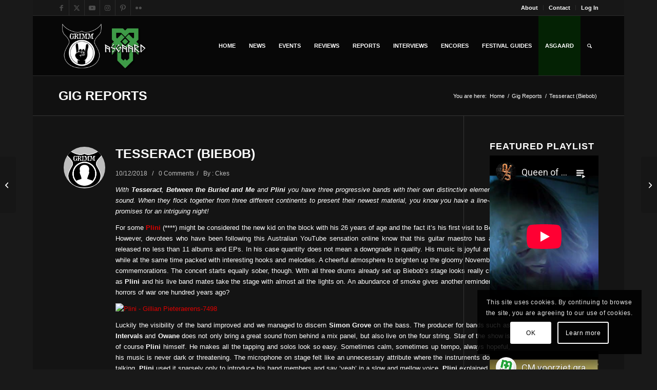

--- FILE ---
content_type: text/html; charset=utf-8
request_url: https://www.youtube-nocookie.com/embed/videoseries?list=PLiPC1Mc-fLFy6OOkDd6xP_4G6JyuUutOg
body_size: 62682
content:
<!DOCTYPE html><html lang="en" dir="ltr" data-cast-api-enabled="true"><head><meta name="viewport" content="width=device-width, initial-scale=1"><script nonce="NqTDxeEe_6FcMOyIn7n-GA">if ('undefined' == typeof Symbol || 'undefined' == typeof Symbol.iterator) {delete Array.prototype.entries;}</script><style name="www-roboto" nonce="Wkc8mTM2kV_vuBEMkIK_FA">@font-face{font-family:'Roboto';font-style:normal;font-weight:400;font-stretch:100%;src:url(//fonts.gstatic.com/s/roboto/v48/KFO7CnqEu92Fr1ME7kSn66aGLdTylUAMa3GUBHMdazTgWw.woff2)format('woff2');unicode-range:U+0460-052F,U+1C80-1C8A,U+20B4,U+2DE0-2DFF,U+A640-A69F,U+FE2E-FE2F;}@font-face{font-family:'Roboto';font-style:normal;font-weight:400;font-stretch:100%;src:url(//fonts.gstatic.com/s/roboto/v48/KFO7CnqEu92Fr1ME7kSn66aGLdTylUAMa3iUBHMdazTgWw.woff2)format('woff2');unicode-range:U+0301,U+0400-045F,U+0490-0491,U+04B0-04B1,U+2116;}@font-face{font-family:'Roboto';font-style:normal;font-weight:400;font-stretch:100%;src:url(//fonts.gstatic.com/s/roboto/v48/KFO7CnqEu92Fr1ME7kSn66aGLdTylUAMa3CUBHMdazTgWw.woff2)format('woff2');unicode-range:U+1F00-1FFF;}@font-face{font-family:'Roboto';font-style:normal;font-weight:400;font-stretch:100%;src:url(//fonts.gstatic.com/s/roboto/v48/KFO7CnqEu92Fr1ME7kSn66aGLdTylUAMa3-UBHMdazTgWw.woff2)format('woff2');unicode-range:U+0370-0377,U+037A-037F,U+0384-038A,U+038C,U+038E-03A1,U+03A3-03FF;}@font-face{font-family:'Roboto';font-style:normal;font-weight:400;font-stretch:100%;src:url(//fonts.gstatic.com/s/roboto/v48/KFO7CnqEu92Fr1ME7kSn66aGLdTylUAMawCUBHMdazTgWw.woff2)format('woff2');unicode-range:U+0302-0303,U+0305,U+0307-0308,U+0310,U+0312,U+0315,U+031A,U+0326-0327,U+032C,U+032F-0330,U+0332-0333,U+0338,U+033A,U+0346,U+034D,U+0391-03A1,U+03A3-03A9,U+03B1-03C9,U+03D1,U+03D5-03D6,U+03F0-03F1,U+03F4-03F5,U+2016-2017,U+2034-2038,U+203C,U+2040,U+2043,U+2047,U+2050,U+2057,U+205F,U+2070-2071,U+2074-208E,U+2090-209C,U+20D0-20DC,U+20E1,U+20E5-20EF,U+2100-2112,U+2114-2115,U+2117-2121,U+2123-214F,U+2190,U+2192,U+2194-21AE,U+21B0-21E5,U+21F1-21F2,U+21F4-2211,U+2213-2214,U+2216-22FF,U+2308-230B,U+2310,U+2319,U+231C-2321,U+2336-237A,U+237C,U+2395,U+239B-23B7,U+23D0,U+23DC-23E1,U+2474-2475,U+25AF,U+25B3,U+25B7,U+25BD,U+25C1,U+25CA,U+25CC,U+25FB,U+266D-266F,U+27C0-27FF,U+2900-2AFF,U+2B0E-2B11,U+2B30-2B4C,U+2BFE,U+3030,U+FF5B,U+FF5D,U+1D400-1D7FF,U+1EE00-1EEFF;}@font-face{font-family:'Roboto';font-style:normal;font-weight:400;font-stretch:100%;src:url(//fonts.gstatic.com/s/roboto/v48/KFO7CnqEu92Fr1ME7kSn66aGLdTylUAMaxKUBHMdazTgWw.woff2)format('woff2');unicode-range:U+0001-000C,U+000E-001F,U+007F-009F,U+20DD-20E0,U+20E2-20E4,U+2150-218F,U+2190,U+2192,U+2194-2199,U+21AF,U+21E6-21F0,U+21F3,U+2218-2219,U+2299,U+22C4-22C6,U+2300-243F,U+2440-244A,U+2460-24FF,U+25A0-27BF,U+2800-28FF,U+2921-2922,U+2981,U+29BF,U+29EB,U+2B00-2BFF,U+4DC0-4DFF,U+FFF9-FFFB,U+10140-1018E,U+10190-1019C,U+101A0,U+101D0-101FD,U+102E0-102FB,U+10E60-10E7E,U+1D2C0-1D2D3,U+1D2E0-1D37F,U+1F000-1F0FF,U+1F100-1F1AD,U+1F1E6-1F1FF,U+1F30D-1F30F,U+1F315,U+1F31C,U+1F31E,U+1F320-1F32C,U+1F336,U+1F378,U+1F37D,U+1F382,U+1F393-1F39F,U+1F3A7-1F3A8,U+1F3AC-1F3AF,U+1F3C2,U+1F3C4-1F3C6,U+1F3CA-1F3CE,U+1F3D4-1F3E0,U+1F3ED,U+1F3F1-1F3F3,U+1F3F5-1F3F7,U+1F408,U+1F415,U+1F41F,U+1F426,U+1F43F,U+1F441-1F442,U+1F444,U+1F446-1F449,U+1F44C-1F44E,U+1F453,U+1F46A,U+1F47D,U+1F4A3,U+1F4B0,U+1F4B3,U+1F4B9,U+1F4BB,U+1F4BF,U+1F4C8-1F4CB,U+1F4D6,U+1F4DA,U+1F4DF,U+1F4E3-1F4E6,U+1F4EA-1F4ED,U+1F4F7,U+1F4F9-1F4FB,U+1F4FD-1F4FE,U+1F503,U+1F507-1F50B,U+1F50D,U+1F512-1F513,U+1F53E-1F54A,U+1F54F-1F5FA,U+1F610,U+1F650-1F67F,U+1F687,U+1F68D,U+1F691,U+1F694,U+1F698,U+1F6AD,U+1F6B2,U+1F6B9-1F6BA,U+1F6BC,U+1F6C6-1F6CF,U+1F6D3-1F6D7,U+1F6E0-1F6EA,U+1F6F0-1F6F3,U+1F6F7-1F6FC,U+1F700-1F7FF,U+1F800-1F80B,U+1F810-1F847,U+1F850-1F859,U+1F860-1F887,U+1F890-1F8AD,U+1F8B0-1F8BB,U+1F8C0-1F8C1,U+1F900-1F90B,U+1F93B,U+1F946,U+1F984,U+1F996,U+1F9E9,U+1FA00-1FA6F,U+1FA70-1FA7C,U+1FA80-1FA89,U+1FA8F-1FAC6,U+1FACE-1FADC,U+1FADF-1FAE9,U+1FAF0-1FAF8,U+1FB00-1FBFF;}@font-face{font-family:'Roboto';font-style:normal;font-weight:400;font-stretch:100%;src:url(//fonts.gstatic.com/s/roboto/v48/KFO7CnqEu92Fr1ME7kSn66aGLdTylUAMa3OUBHMdazTgWw.woff2)format('woff2');unicode-range:U+0102-0103,U+0110-0111,U+0128-0129,U+0168-0169,U+01A0-01A1,U+01AF-01B0,U+0300-0301,U+0303-0304,U+0308-0309,U+0323,U+0329,U+1EA0-1EF9,U+20AB;}@font-face{font-family:'Roboto';font-style:normal;font-weight:400;font-stretch:100%;src:url(//fonts.gstatic.com/s/roboto/v48/KFO7CnqEu92Fr1ME7kSn66aGLdTylUAMa3KUBHMdazTgWw.woff2)format('woff2');unicode-range:U+0100-02BA,U+02BD-02C5,U+02C7-02CC,U+02CE-02D7,U+02DD-02FF,U+0304,U+0308,U+0329,U+1D00-1DBF,U+1E00-1E9F,U+1EF2-1EFF,U+2020,U+20A0-20AB,U+20AD-20C0,U+2113,U+2C60-2C7F,U+A720-A7FF;}@font-face{font-family:'Roboto';font-style:normal;font-weight:400;font-stretch:100%;src:url(//fonts.gstatic.com/s/roboto/v48/KFO7CnqEu92Fr1ME7kSn66aGLdTylUAMa3yUBHMdazQ.woff2)format('woff2');unicode-range:U+0000-00FF,U+0131,U+0152-0153,U+02BB-02BC,U+02C6,U+02DA,U+02DC,U+0304,U+0308,U+0329,U+2000-206F,U+20AC,U+2122,U+2191,U+2193,U+2212,U+2215,U+FEFF,U+FFFD;}@font-face{font-family:'Roboto';font-style:normal;font-weight:500;font-stretch:100%;src:url(//fonts.gstatic.com/s/roboto/v48/KFO7CnqEu92Fr1ME7kSn66aGLdTylUAMa3GUBHMdazTgWw.woff2)format('woff2');unicode-range:U+0460-052F,U+1C80-1C8A,U+20B4,U+2DE0-2DFF,U+A640-A69F,U+FE2E-FE2F;}@font-face{font-family:'Roboto';font-style:normal;font-weight:500;font-stretch:100%;src:url(//fonts.gstatic.com/s/roboto/v48/KFO7CnqEu92Fr1ME7kSn66aGLdTylUAMa3iUBHMdazTgWw.woff2)format('woff2');unicode-range:U+0301,U+0400-045F,U+0490-0491,U+04B0-04B1,U+2116;}@font-face{font-family:'Roboto';font-style:normal;font-weight:500;font-stretch:100%;src:url(//fonts.gstatic.com/s/roboto/v48/KFO7CnqEu92Fr1ME7kSn66aGLdTylUAMa3CUBHMdazTgWw.woff2)format('woff2');unicode-range:U+1F00-1FFF;}@font-face{font-family:'Roboto';font-style:normal;font-weight:500;font-stretch:100%;src:url(//fonts.gstatic.com/s/roboto/v48/KFO7CnqEu92Fr1ME7kSn66aGLdTylUAMa3-UBHMdazTgWw.woff2)format('woff2');unicode-range:U+0370-0377,U+037A-037F,U+0384-038A,U+038C,U+038E-03A1,U+03A3-03FF;}@font-face{font-family:'Roboto';font-style:normal;font-weight:500;font-stretch:100%;src:url(//fonts.gstatic.com/s/roboto/v48/KFO7CnqEu92Fr1ME7kSn66aGLdTylUAMawCUBHMdazTgWw.woff2)format('woff2');unicode-range:U+0302-0303,U+0305,U+0307-0308,U+0310,U+0312,U+0315,U+031A,U+0326-0327,U+032C,U+032F-0330,U+0332-0333,U+0338,U+033A,U+0346,U+034D,U+0391-03A1,U+03A3-03A9,U+03B1-03C9,U+03D1,U+03D5-03D6,U+03F0-03F1,U+03F4-03F5,U+2016-2017,U+2034-2038,U+203C,U+2040,U+2043,U+2047,U+2050,U+2057,U+205F,U+2070-2071,U+2074-208E,U+2090-209C,U+20D0-20DC,U+20E1,U+20E5-20EF,U+2100-2112,U+2114-2115,U+2117-2121,U+2123-214F,U+2190,U+2192,U+2194-21AE,U+21B0-21E5,U+21F1-21F2,U+21F4-2211,U+2213-2214,U+2216-22FF,U+2308-230B,U+2310,U+2319,U+231C-2321,U+2336-237A,U+237C,U+2395,U+239B-23B7,U+23D0,U+23DC-23E1,U+2474-2475,U+25AF,U+25B3,U+25B7,U+25BD,U+25C1,U+25CA,U+25CC,U+25FB,U+266D-266F,U+27C0-27FF,U+2900-2AFF,U+2B0E-2B11,U+2B30-2B4C,U+2BFE,U+3030,U+FF5B,U+FF5D,U+1D400-1D7FF,U+1EE00-1EEFF;}@font-face{font-family:'Roboto';font-style:normal;font-weight:500;font-stretch:100%;src:url(//fonts.gstatic.com/s/roboto/v48/KFO7CnqEu92Fr1ME7kSn66aGLdTylUAMaxKUBHMdazTgWw.woff2)format('woff2');unicode-range:U+0001-000C,U+000E-001F,U+007F-009F,U+20DD-20E0,U+20E2-20E4,U+2150-218F,U+2190,U+2192,U+2194-2199,U+21AF,U+21E6-21F0,U+21F3,U+2218-2219,U+2299,U+22C4-22C6,U+2300-243F,U+2440-244A,U+2460-24FF,U+25A0-27BF,U+2800-28FF,U+2921-2922,U+2981,U+29BF,U+29EB,U+2B00-2BFF,U+4DC0-4DFF,U+FFF9-FFFB,U+10140-1018E,U+10190-1019C,U+101A0,U+101D0-101FD,U+102E0-102FB,U+10E60-10E7E,U+1D2C0-1D2D3,U+1D2E0-1D37F,U+1F000-1F0FF,U+1F100-1F1AD,U+1F1E6-1F1FF,U+1F30D-1F30F,U+1F315,U+1F31C,U+1F31E,U+1F320-1F32C,U+1F336,U+1F378,U+1F37D,U+1F382,U+1F393-1F39F,U+1F3A7-1F3A8,U+1F3AC-1F3AF,U+1F3C2,U+1F3C4-1F3C6,U+1F3CA-1F3CE,U+1F3D4-1F3E0,U+1F3ED,U+1F3F1-1F3F3,U+1F3F5-1F3F7,U+1F408,U+1F415,U+1F41F,U+1F426,U+1F43F,U+1F441-1F442,U+1F444,U+1F446-1F449,U+1F44C-1F44E,U+1F453,U+1F46A,U+1F47D,U+1F4A3,U+1F4B0,U+1F4B3,U+1F4B9,U+1F4BB,U+1F4BF,U+1F4C8-1F4CB,U+1F4D6,U+1F4DA,U+1F4DF,U+1F4E3-1F4E6,U+1F4EA-1F4ED,U+1F4F7,U+1F4F9-1F4FB,U+1F4FD-1F4FE,U+1F503,U+1F507-1F50B,U+1F50D,U+1F512-1F513,U+1F53E-1F54A,U+1F54F-1F5FA,U+1F610,U+1F650-1F67F,U+1F687,U+1F68D,U+1F691,U+1F694,U+1F698,U+1F6AD,U+1F6B2,U+1F6B9-1F6BA,U+1F6BC,U+1F6C6-1F6CF,U+1F6D3-1F6D7,U+1F6E0-1F6EA,U+1F6F0-1F6F3,U+1F6F7-1F6FC,U+1F700-1F7FF,U+1F800-1F80B,U+1F810-1F847,U+1F850-1F859,U+1F860-1F887,U+1F890-1F8AD,U+1F8B0-1F8BB,U+1F8C0-1F8C1,U+1F900-1F90B,U+1F93B,U+1F946,U+1F984,U+1F996,U+1F9E9,U+1FA00-1FA6F,U+1FA70-1FA7C,U+1FA80-1FA89,U+1FA8F-1FAC6,U+1FACE-1FADC,U+1FADF-1FAE9,U+1FAF0-1FAF8,U+1FB00-1FBFF;}@font-face{font-family:'Roboto';font-style:normal;font-weight:500;font-stretch:100%;src:url(//fonts.gstatic.com/s/roboto/v48/KFO7CnqEu92Fr1ME7kSn66aGLdTylUAMa3OUBHMdazTgWw.woff2)format('woff2');unicode-range:U+0102-0103,U+0110-0111,U+0128-0129,U+0168-0169,U+01A0-01A1,U+01AF-01B0,U+0300-0301,U+0303-0304,U+0308-0309,U+0323,U+0329,U+1EA0-1EF9,U+20AB;}@font-face{font-family:'Roboto';font-style:normal;font-weight:500;font-stretch:100%;src:url(//fonts.gstatic.com/s/roboto/v48/KFO7CnqEu92Fr1ME7kSn66aGLdTylUAMa3KUBHMdazTgWw.woff2)format('woff2');unicode-range:U+0100-02BA,U+02BD-02C5,U+02C7-02CC,U+02CE-02D7,U+02DD-02FF,U+0304,U+0308,U+0329,U+1D00-1DBF,U+1E00-1E9F,U+1EF2-1EFF,U+2020,U+20A0-20AB,U+20AD-20C0,U+2113,U+2C60-2C7F,U+A720-A7FF;}@font-face{font-family:'Roboto';font-style:normal;font-weight:500;font-stretch:100%;src:url(//fonts.gstatic.com/s/roboto/v48/KFO7CnqEu92Fr1ME7kSn66aGLdTylUAMa3yUBHMdazQ.woff2)format('woff2');unicode-range:U+0000-00FF,U+0131,U+0152-0153,U+02BB-02BC,U+02C6,U+02DA,U+02DC,U+0304,U+0308,U+0329,U+2000-206F,U+20AC,U+2122,U+2191,U+2193,U+2212,U+2215,U+FEFF,U+FFFD;}</style><script name="www-roboto" nonce="NqTDxeEe_6FcMOyIn7n-GA">if (document.fonts && document.fonts.load) {document.fonts.load("400 10pt Roboto", "E"); document.fonts.load("500 10pt Roboto", "E");}</script><link rel="stylesheet" href="/s/player/b95b0e7a/www-player.css" name="www-player" nonce="Wkc8mTM2kV_vuBEMkIK_FA"><style nonce="Wkc8mTM2kV_vuBEMkIK_FA">html {overflow: hidden;}body {font: 12px Roboto, Arial, sans-serif; background-color: #000; color: #fff; height: 100%; width: 100%; overflow: hidden; position: absolute; margin: 0; padding: 0;}#player {width: 100%; height: 100%;}h1 {text-align: center; color: #fff;}h3 {margin-top: 6px; margin-bottom: 3px;}.player-unavailable {position: absolute; top: 0; left: 0; right: 0; bottom: 0; padding: 25px; font-size: 13px; background: url(/img/meh7.png) 50% 65% no-repeat;}.player-unavailable .message {text-align: left; margin: 0 -5px 15px; padding: 0 5px 14px; border-bottom: 1px solid #888; font-size: 19px; font-weight: normal;}.player-unavailable a {color: #167ac6; text-decoration: none;}</style><script nonce="NqTDxeEe_6FcMOyIn7n-GA">var ytcsi={gt:function(n){n=(n||"")+"data_";return ytcsi[n]||(ytcsi[n]={tick:{},info:{},gel:{preLoggedGelInfos:[]}})},now:window.performance&&window.performance.timing&&window.performance.now&&window.performance.timing.navigationStart?function(){return window.performance.timing.navigationStart+window.performance.now()}:function(){return(new Date).getTime()},tick:function(l,t,n){var ticks=ytcsi.gt(n).tick;var v=t||ytcsi.now();if(ticks[l]){ticks["_"+l]=ticks["_"+l]||[ticks[l]];ticks["_"+l].push(v)}ticks[l]=
v},info:function(k,v,n){ytcsi.gt(n).info[k]=v},infoGel:function(p,n){ytcsi.gt(n).gel.preLoggedGelInfos.push(p)},setStart:function(t,n){ytcsi.tick("_start",t,n)}};
(function(w,d){function isGecko(){if(!w.navigator)return false;try{if(w.navigator.userAgentData&&w.navigator.userAgentData.brands&&w.navigator.userAgentData.brands.length){var brands=w.navigator.userAgentData.brands;var i=0;for(;i<brands.length;i++)if(brands[i]&&brands[i].brand==="Firefox")return true;return false}}catch(e){setTimeout(function(){throw e;})}if(!w.navigator.userAgent)return false;var ua=w.navigator.userAgent;return ua.indexOf("Gecko")>0&&ua.toLowerCase().indexOf("webkit")<0&&ua.indexOf("Edge")<
0&&ua.indexOf("Trident")<0&&ua.indexOf("MSIE")<0}ytcsi.setStart(w.performance?w.performance.timing.responseStart:null);var isPrerender=(d.visibilityState||d.webkitVisibilityState)=="prerender";var vName=!d.visibilityState&&d.webkitVisibilityState?"webkitvisibilitychange":"visibilitychange";if(isPrerender){var startTick=function(){ytcsi.setStart();d.removeEventListener(vName,startTick)};d.addEventListener(vName,startTick,false)}if(d.addEventListener)d.addEventListener(vName,function(){ytcsi.tick("vc")},
false);if(isGecko()){var isHidden=(d.visibilityState||d.webkitVisibilityState)=="hidden";if(isHidden)ytcsi.tick("vc")}var slt=function(el,t){setTimeout(function(){var n=ytcsi.now();el.loadTime=n;if(el.slt)el.slt()},t)};w.__ytRIL=function(el){if(!el.getAttribute("data-thumb"))if(w.requestAnimationFrame)w.requestAnimationFrame(function(){slt(el,0)});else slt(el,16)}})(window,document);
</script><script nonce="NqTDxeEe_6FcMOyIn7n-GA">var ytcfg={d:function(){return window.yt&&yt.config_||ytcfg.data_||(ytcfg.data_={})},get:function(k,o){return k in ytcfg.d()?ytcfg.d()[k]:o},set:function(){var a=arguments;if(a.length>1)ytcfg.d()[a[0]]=a[1];else{var k;for(k in a[0])ytcfg.d()[k]=a[0][k]}}};
ytcfg.set({"CLIENT_CANARY_STATE":"none","DEVICE":"cbr\u003dChrome\u0026cbrand\u003dapple\u0026cbrver\u003d131.0.0.0\u0026ceng\u003dWebKit\u0026cengver\u003d537.36\u0026cos\u003dMacintosh\u0026cosver\u003d10_15_7\u0026cplatform\u003dDESKTOP","EVENT_ID":"Z6RuaejgH4fflu8PjuKG-AM","EXPERIMENT_FLAGS":{"ab_det_apm":true,"ab_det_el_h":true,"ab_det_em_inj":true,"ab_l_sig_st":true,"ab_l_sig_st_e":true,"action_companion_center_align_description":true,"allow_skip_networkless":true,"always_send_and_write":true,"att_web_record_metrics":true,"attmusi":true,"c3_enable_button_impression_logging":true,"c3_watch_page_component":true,"cancel_pending_navs":true,"clean_up_manual_attribution_header":true,"config_age_report_killswitch":true,"cow_optimize_idom_compat":true,"csi_config_handling_infra":true,"csi_on_gel":true,"delhi_mweb_colorful_sd":true,"delhi_mweb_colorful_sd_v2":true,"deprecate_csi_has_info":true,"deprecate_pair_servlet_enabled":true,"desktop_sparkles_light_cta_button":true,"disable_cached_masthead_data":true,"disable_child_node_auto_formatted_strings":true,"disable_enf_isd":true,"disable_log_to_visitor_layer":true,"disable_pacf_logging_for_memory_limited_tv":true,"embeds_enable_eid_enforcement_for_youtube":true,"embeds_enable_info_panel_dismissal":true,"embeds_enable_pfp_always_unbranded":true,"embeds_muted_autoplay_sound_fix":true,"embeds_serve_es6_client":true,"embeds_web_nwl_disable_nocookie":true,"embeds_web_updated_shorts_definition_fix":true,"enable_active_view_display_ad_renderer_web_home":true,"enable_ad_disclosure_banner_a11y_fix":true,"enable_chips_shelf_view_model_fully_reactive":true,"enable_client_creator_goal_ticker_bar_revamp":true,"enable_client_only_wiz_direct_reactions":true,"enable_client_sli_logging":true,"enable_client_streamz_web":true,"enable_client_ve_spec":true,"enable_cloud_save_error_popup_after_retry":true,"enable_cookie_reissue_iframe":true,"enable_dai_sdf_h5_preroll":true,"enable_datasync_id_header_in_web_vss_pings":true,"enable_default_mono_cta_migration_web_client":true,"enable_dma_post_enforcement":true,"enable_docked_chat_messages":true,"enable_entity_store_from_dependency_injection":true,"enable_inline_muted_playback_on_web_search":true,"enable_inline_muted_playback_on_web_search_for_vdc":true,"enable_inline_muted_playback_on_web_search_for_vdcb":true,"enable_is_mini_app_page_active_bugfix":true,"enable_live_overlay_feed_in_live_chat":true,"enable_logging_first_user_action_after_game_ready":true,"enable_ltc_param_fetch_from_innertube":true,"enable_masthead_mweb_padding_fix":true,"enable_menu_renderer_button_in_mweb_hclr":true,"enable_mini_app_command_handler_mweb_fix":true,"enable_mini_app_iframe_loaded_logging":true,"enable_mini_guide_downloads_item":true,"enable_mixed_direction_formatted_strings":true,"enable_mweb_livestream_ui_update":true,"enable_mweb_new_caption_language_picker":true,"enable_names_handles_account_switcher":true,"enable_network_request_logging_on_game_events":true,"enable_new_paid_product_placement":true,"enable_obtaining_ppn_query_param":true,"enable_open_in_new_tab_icon_for_short_dr_for_desktop_search":true,"enable_open_yt_content":true,"enable_origin_query_parameter_bugfix":true,"enable_pause_ads_on_ytv_html5":true,"enable_payments_purchase_manager":true,"enable_pdp_icon_prefetch":true,"enable_pl_r_si_fa":true,"enable_place_pivot_url":true,"enable_playable_a11y_label_with_badge_text":true,"enable_pv_screen_modern_text":true,"enable_removing_navbar_title_on_hashtag_page_mweb":true,"enable_resetting_scroll_position_on_flow_change":true,"enable_rta_manager":true,"enable_sdf_companion_h5":true,"enable_sdf_dai_h5_midroll":true,"enable_sdf_h5_endemic_mid_post_roll":true,"enable_sdf_on_h5_unplugged_vod_midroll":true,"enable_sdf_shorts_player_bytes_h5":true,"enable_sdk_performance_network_logging":true,"enable_sending_unwrapped_game_audio_as_serialized_metadata":true,"enable_sfv_effect_pivot_url":true,"enable_shorts_new_carousel":true,"enable_skip_ad_guidance_prompt":true,"enable_skippable_ads_for_unplugged_ad_pod":true,"enable_smearing_expansion_dai":true,"enable_third_party_info":true,"enable_time_out_messages":true,"enable_timeline_view_modern_transcript_fe":true,"enable_video_display_compact_button_group_for_desktop_search":true,"enable_watch_next_pause_autoplay_lact":true,"enable_web_home_top_landscape_image_layout_level_click":true,"enable_web_tiered_gel":true,"enable_window_constrained_buy_flow_dialog":true,"enable_wiz_queue_effect_and_on_init_initial_runs":true,"enable_ypc_spinners":true,"enable_yt_ata_iframe_authuser":true,"export_networkless_options":true,"export_player_version_to_ytconfig":true,"fill_single_video_with_notify_to_lasr":true,"fix_ad_miniplayer_controls_rendering":true,"fix_ads_tracking_for_swf_config_deprecation_mweb":true,"h5_companion_enable_adcpn_macro_substitution_for_click_pings":true,"h5_inplayer_enable_adcpn_macro_substitution_for_click_pings":true,"h5_reset_cache_and_filter_before_update_masthead":true,"hide_channel_creation_title_for_mweb":true,"high_ccv_client_side_caching_h5":true,"html5_log_trigger_events_with_debug_data":true,"html5_ssdai_enable_media_end_cue_range":true,"il_attach_cache_limit":true,"il_use_view_model_logging_context":true,"is_browser_support_for_webcam_streaming":true,"json_condensed_response":true,"kev_adb_pg":true,"kevlar_gel_error_routing":true,"kevlar_watch_cinematics":true,"live_chat_enable_controller_extraction":true,"live_chat_enable_rta_manager":true,"live_chat_increased_min_height":true,"log_click_with_layer_from_element_in_command_handler":true,"log_errors_through_nwl_on_retry":true,"mdx_enable_privacy_disclosure_ui":true,"mdx_load_cast_api_bootstrap_script":true,"medium_progress_bar_modification":true,"migrate_remaining_web_ad_badges_to_innertube":true,"mobile_account_menu_refresh":true,"mweb_a11y_enable_player_controls_invisible_toggle":true,"mweb_account_linking_noapp":true,"mweb_after_render_to_scheduler":true,"mweb_allow_modern_search_suggest_behavior":true,"mweb_animated_actions":true,"mweb_app_upsell_button_direct_to_app":true,"mweb_big_progress_bar":true,"mweb_c3_disable_carve_out":true,"mweb_c3_disable_carve_out_keep_external_links":true,"mweb_c3_enable_adaptive_signals":true,"mweb_c3_endscreen":true,"mweb_c3_endscreen_v2":true,"mweb_c3_library_page_enable_recent_shelf":true,"mweb_c3_remove_web_navigation_endpoint_data":true,"mweb_c3_use_canonical_from_player_response":true,"mweb_cinematic_watch":true,"mweb_command_handler":true,"mweb_delay_watch_initial_data":true,"mweb_disable_searchbar_scroll":true,"mweb_enable_fine_scrubbing_for_recs":true,"mweb_enable_keto_batch_player_fullscreen":true,"mweb_enable_keto_batch_player_progress_bar":true,"mweb_enable_keto_batch_player_tooltips":true,"mweb_enable_lockup_view_model_for_ucp":true,"mweb_enable_mix_panel_title_metadata":true,"mweb_enable_more_drawer":true,"mweb_enable_optional_fullscreen_landscape_locking":true,"mweb_enable_overlay_touch_manager":true,"mweb_enable_premium_carve_out_fix":true,"mweb_enable_refresh_detection":true,"mweb_enable_search_imp":true,"mweb_enable_sequence_signal":true,"mweb_enable_shorts_pivot_button":true,"mweb_enable_shorts_video_preload":true,"mweb_enable_skippables_on_jio_phone":true,"mweb_enable_storyboards":true,"mweb_enable_two_line_title_on_shorts":true,"mweb_enable_varispeed_controller":true,"mweb_enable_warm_channel_requests":true,"mweb_enable_watch_feed_infinite_scroll":true,"mweb_enable_wrapped_unplugged_pause_membership_dialog_renderer":true,"mweb_filter_video_format_in_webfe":true,"mweb_fix_livestream_seeking":true,"mweb_fix_monitor_visibility_after_render":true,"mweb_fix_section_list_continuation_item_renderers":true,"mweb_force_ios_fallback_to_native_control":true,"mweb_fp_auto_fullscreen":true,"mweb_fullscreen_controls":true,"mweb_fullscreen_controls_action_buttons":true,"mweb_fullscreen_watch_system":true,"mweb_home_reactive_shorts":true,"mweb_innertube_search_command":true,"mweb_lang_in_html":true,"mweb_like_button_synced_with_entities":true,"mweb_logo_use_home_page_ve":true,"mweb_module_decoration":true,"mweb_native_control_in_faux_fullscreen_shared":true,"mweb_panel_container_inert":true,"mweb_player_control_on_hover":true,"mweb_player_delhi_dtts":true,"mweb_player_settings_use_bottom_sheet":true,"mweb_player_show_previous_next_buttons_in_playlist":true,"mweb_player_skip_no_op_state_changes":true,"mweb_player_user_select_none":true,"mweb_playlist_engagement_panel":true,"mweb_progress_bar_seek_on_mouse_click":true,"mweb_pull_2_full":true,"mweb_pull_2_full_enable_touch_handlers":true,"mweb_schedule_warm_watch_response":true,"mweb_searchbox_legacy_navigation":true,"mweb_see_fewer_shorts":true,"mweb_sheets_ui_refresh":true,"mweb_shorts_comments_panel_id_change":true,"mweb_shorts_early_continuation":true,"mweb_show_ios_smart_banner":true,"mweb_use_server_url_on_startup":true,"mweb_watch_captions_enable_auto_translate":true,"mweb_watch_captions_set_default_size":true,"mweb_watch_stop_scheduler_on_player_response":true,"mweb_watchfeed_big_thumbnails":true,"mweb_yt_searchbox":true,"networkless_logging":true,"no_client_ve_attach_unless_shown":true,"nwl_send_from_memory_when_online":true,"pageid_as_header_web":true,"playback_settings_use_switch_menu":true,"player_controls_autonav_fix":true,"player_controls_skip_double_signal_update":true,"polymer_bad_build_labels":true,"polymer_verifiy_app_state":true,"qoe_send_and_write":true,"remove_chevron_from_ad_disclosure_banner_h5":true,"remove_masthead_channel_banner_on_refresh":true,"remove_slot_id_exited_trigger_for_dai_in_player_slot_expire":true,"replace_client_url_parsing_with_server_signal":true,"service_worker_enabled":true,"service_worker_push_enabled":true,"service_worker_push_home_page_prompt":true,"service_worker_push_watch_page_prompt":true,"shell_load_gcf":true,"shorten_initial_gel_batch_timeout":true,"should_use_yt_voice_endpoint_in_kaios":true,"skip_invalid_ytcsi_ticks":true,"skip_setting_info_in_csi_data_object":true,"smarter_ve_dedupping":true,"speedmaster_no_seek":true,"start_client_gcf_mweb":true,"stop_handling_click_for_non_rendering_overlay_layout":true,"suppress_error_204_logging":true,"synced_panel_scrolling_controller":true,"use_event_time_ms_header":true,"use_fifo_for_networkless":true,"use_player_abuse_bg_library":true,"use_request_time_ms_header":true,"use_session_based_sampling":true,"use_thumbnail_overlay_time_status_renderer_for_live_badge":true,"use_ts_visibilitylogger":true,"vss_final_ping_send_and_write":true,"vss_playback_use_send_and_write":true,"web_adaptive_repeat_ase":true,"web_always_load_chat_support":true,"web_animated_like":true,"web_api_url":true,"web_autonav_allow_off_by_default":true,"web_button_vm_refactor_disabled":true,"web_c3_log_app_init_finish":true,"web_csi_action_sampling_enabled":true,"web_dedupe_ve_grafting":true,"web_disable_backdrop_filter":true,"web_enable_ab_rsp_cl":true,"web_enable_course_icon_update":true,"web_enable_error_204":true,"web_enable_horizontal_video_attributes_section":true,"web_fix_segmented_like_dislike_undefined":true,"web_gcf_hashes_innertube":true,"web_gel_timeout_cap":true,"web_metadata_carousel_elref_bugfix":true,"web_parent_target_for_sheets":true,"web_persist_server_autonav_state_on_client":true,"web_playback_associated_log_ctt":true,"web_playback_associated_ve":true,"web_prefetch_preload_video":true,"web_progress_bar_draggable":true,"web_resizable_advertiser_banner_on_masthead_safari_fix":true,"web_scheduler_auto_init":true,"web_shorts_just_watched_on_channel_and_pivot_study":true,"web_shorts_just_watched_overlay":true,"web_shorts_pivot_button_view_model_reactive":true,"web_update_panel_visibility_logging_fix":true,"web_video_attribute_view_model_a11y_fix":true,"web_watch_controls_state_signals":true,"web_wiz_attributed_string":true,"web_yt_config_context":true,"webfe_mweb_watch_microdata":true,"webfe_watch_shorts_canonical_url_fix":true,"webpo_exit_on_net_err":true,"wiz_diff_overwritable":true,"wiz_memoize_stamper_items":true,"woffle_used_state_report":true,"wpo_gel_strz":true,"ytcp_paper_tooltip_use_scoped_owner_root":true,"ytidb_clear_embedded_player":true,"H5_async_logging_delay_ms":30000.0,"attention_logging_scroll_throttle":500.0,"autoplay_pause_by_lact_sampling_fraction":0.0,"cinematic_watch_effect_opacity":0.4,"log_window_onerror_fraction":0.1,"speedmaster_playback_rate":2.0,"tv_pacf_logging_sample_rate":0.01,"web_attention_logging_scroll_throttle":500.0,"web_load_prediction_threshold":0.1,"web_navigation_prediction_threshold":0.1,"web_pbj_log_warning_rate":0.0,"web_system_health_fraction":0.01,"ytidb_transaction_ended_event_rate_limit":0.02,"active_time_update_interval_ms":10000,"att_init_delay":500,"autoplay_pause_by_lact_sec":0,"botguard_async_snapshot_timeout_ms":3000,"check_navigator_accuracy_timeout_ms":0,"cinematic_watch_css_filter_blur_strength":40,"cinematic_watch_fade_out_duration":500,"close_webview_delay_ms":100,"cloud_save_game_data_rate_limit_ms":3000,"compression_disable_point":10,"custom_active_view_tos_timeout_ms":3600000,"embeds_widget_poll_interval_ms":0,"gel_min_batch_size":3,"gel_queue_timeout_max_ms":60000,"get_async_timeout_ms":60000,"hide_cta_for_home_web_video_ads_animate_in_time":2,"html5_byterate_soft_cap":0,"initial_gel_batch_timeout":2000,"max_body_size_to_compress":500000,"max_prefetch_window_sec_for_livestream_optimization":10,"min_prefetch_offset_sec_for_livestream_optimization":20,"mini_app_container_iframe_src_update_delay_ms":0,"multiple_preview_news_duration_time":11000,"mweb_c3_toast_duration_ms":5000,"mweb_deep_link_fallback_timeout_ms":10000,"mweb_delay_response_received_actions":100,"mweb_fp_dpad_rate_limit_ms":0,"mweb_fp_dpad_watch_title_clamp_lines":0,"mweb_history_manager_cache_size":100,"mweb_ios_fullscreen_playback_transition_delay_ms":500,"mweb_ios_fullscreen_system_pause_epilson_ms":0,"mweb_override_response_store_expiration_ms":0,"mweb_shorts_early_continuation_trigger_threshold":4,"mweb_w2w_max_age_seconds":0,"mweb_watch_captions_default_size":2,"neon_dark_launch_gradient_count":0,"network_polling_interval":30000,"play_click_interval_ms":30000,"play_ping_interval_ms":10000,"prefetch_comments_ms_after_video":0,"send_config_hash_timer":0,"service_worker_push_logged_out_prompt_watches":-1,"service_worker_push_prompt_cap":-1,"service_worker_push_prompt_delay_microseconds":3888000000000,"show_mini_app_ad_frequency_cap_ms":300000,"slow_compressions_before_abandon_count":4,"speedmaster_cancellation_movement_dp":10,"speedmaster_touch_activation_ms":500,"web_attention_logging_throttle":500,"web_foreground_heartbeat_interval_ms":28000,"web_gel_debounce_ms":10000,"web_logging_max_batch":100,"web_max_tracing_events":50,"web_tracing_session_replay":0,"wil_icon_max_concurrent_fetches":9999,"ytidb_remake_db_retries":3,"ytidb_reopen_db_retries":3,"WebClientReleaseProcessCritical__youtube_embeds_client_version_override":"","WebClientReleaseProcessCritical__youtube_embeds_web_client_version_override":"","WebClientReleaseProcessCritical__youtube_mweb_client_version_override":"","debug_forced_internalcountrycode":"","embeds_web_synth_ch_headers_banned_urls_regex":"","enable_web_media_service":"DISABLED","il_payload_scraping":"","live_chat_unicode_emoji_json_url":"https://www.gstatic.com/youtube/img/emojis/emojis-svg-9.json","mweb_deep_link_feature_tag_suffix":"11268432","mweb_enable_shorts_innertube_player_prefetch_trigger":"NONE","mweb_fp_dpad":"home,search,browse,channel,create_channel,experiments,settings,trending,oops,404,paid_memberships,sponsorship,premium,shorts","mweb_fp_dpad_linear_navigation":"","mweb_fp_dpad_linear_navigation_visitor":"","mweb_fp_dpad_visitor":"","mweb_preload_video_by_player_vars":"","mweb_sign_in_button_style":"STYLE_SUGGESTIVE_AVATAR","place_pivot_triggering_container_alternate":"","place_pivot_triggering_counterfactual_container_alternate":"","search_ui_mweb_searchbar_restyle":"DEFAULT","service_worker_push_force_notification_prompt_tag":"1","service_worker_scope":"/","suggest_exp_str":"","web_client_version_override":"","kevlar_command_handler_command_banlist":[],"mini_app_ids_without_game_ready":["UgkxHHtsak1SC8mRGHMZewc4HzeAY3yhPPmJ","Ugkx7OgzFqE6z_5Mtf4YsotGfQNII1DF_RBm"],"web_op_signal_type_banlist":[],"web_tracing_enabled_spans":["event","command"]},"GAPI_HINT_PARAMS":"m;/_/scs/abc-static/_/js/k\u003dgapi.gapi.en.FZb77tO2YW4.O/d\u003d1/rs\u003dAHpOoo8lqavmo6ayfVxZovyDiP6g3TOVSQ/m\u003d__features__","GAPI_HOST":"https://apis.google.com","GAPI_LOCALE":"en_US","GL":"US","HL":"en","HTML_DIR":"ltr","HTML_LANG":"en","INNERTUBE_API_KEY":"AIzaSyAO_FJ2SlqU8Q4STEHLGCilw_Y9_11qcW8","INNERTUBE_API_VERSION":"v1","INNERTUBE_CLIENT_NAME":"WEB_EMBEDDED_PLAYER","INNERTUBE_CLIENT_VERSION":"1.20260116.01.00","INNERTUBE_CONTEXT":{"client":{"hl":"en","gl":"US","remoteHost":"18.116.40.128","deviceMake":"Apple","deviceModel":"","visitorData":"CgtQRC1LWTliaTZmcyjnyLrLBjIKCgJVUxIEGgAgEw%3D%3D","userAgent":"Mozilla/5.0 (Macintosh; Intel Mac OS X 10_15_7) AppleWebKit/537.36 (KHTML, like Gecko) Chrome/131.0.0.0 Safari/537.36; ClaudeBot/1.0; +claudebot@anthropic.com),gzip(gfe)","clientName":"WEB_EMBEDDED_PLAYER","clientVersion":"1.20260116.01.00","osName":"Macintosh","osVersion":"10_15_7","originalUrl":"https://www.youtube-nocookie.com/embed/videoseries?list\u003dPLiPC1Mc-fLFy6OOkDd6xP_4G6JyuUutOg","platform":"DESKTOP","clientFormFactor":"UNKNOWN_FORM_FACTOR","configInfo":{"appInstallData":"[base64]%3D"},"browserName":"Chrome","browserVersion":"131.0.0.0","acceptHeader":"text/html,application/xhtml+xml,application/xml;q\u003d0.9,image/webp,image/apng,*/*;q\u003d0.8,application/signed-exchange;v\u003db3;q\u003d0.9","deviceExperimentId":"ChxOelU1TnpFNU1ETTROVEV4TWpNNE5UZzVNdz09EOfIussGGOfIussG","rolloutToken":"CKXK69aZkJSOjwEQwcPyoMiYkgMYwcPyoMiYkgM%3D"},"user":{"lockedSafetyMode":false},"request":{"useSsl":true},"clickTracking":{"clickTrackingParams":"IhMIqLDyoMiYkgMVh6/lBx0OsQE/"},"thirdParty":{"embeddedPlayerContext":{"embeddedPlayerEncryptedContext":"AD5ZzFQfFlmz8pBgM9HDD6HXlhL9Ku123OcOXABQSMvUYBZr5aFfVa4HJzfKvEsxid07wYEJYygnGy4vf6T9-_VHs7OXGL6CgDwXrzxYAAa5i-O-DkUylUHuSZxCCZi9KPjVaGqFexe9oXYSAaZ7L7cnkxQfOJmv51vYN4rZDtg","ancestorOriginsSupported":false}}},"INNERTUBE_CONTEXT_CLIENT_NAME":56,"INNERTUBE_CONTEXT_CLIENT_VERSION":"1.20260116.01.00","INNERTUBE_CONTEXT_GL":"US","INNERTUBE_CONTEXT_HL":"en","LATEST_ECATCHER_SERVICE_TRACKING_PARAMS":{"client.name":"WEB_EMBEDDED_PLAYER","client.jsfeat":"2021"},"LOGGED_IN":false,"PAGE_BUILD_LABEL":"youtube.embeds.web_20260116_01_RC00","PAGE_CL":856990104,"SERVER_NAME":"WebFE","VISITOR_DATA":"CgtQRC1LWTliaTZmcyjnyLrLBjIKCgJVUxIEGgAgEw%3D%3D","WEB_PLAYER_CONTEXT_CONFIGS":{"WEB_PLAYER_CONTEXT_CONFIG_ID_EMBEDDED_PLAYER":{"rootElementId":"movie_player","jsUrl":"/s/player/b95b0e7a/player_ias.vflset/en_US/base.js","cssUrl":"/s/player/b95b0e7a/www-player.css","contextId":"WEB_PLAYER_CONTEXT_CONFIG_ID_EMBEDDED_PLAYER","eventLabel":"embedded","contentRegion":"US","hl":"en_US","hostLanguage":"en","innertubeApiKey":"AIzaSyAO_FJ2SlqU8Q4STEHLGCilw_Y9_11qcW8","innertubeApiVersion":"v1","innertubeContextClientVersion":"1.20260116.01.00","device":{"brand":"apple","model":"","browser":"Chrome","browserVersion":"131.0.0.0","os":"Macintosh","osVersion":"10_15_7","platform":"DESKTOP","interfaceName":"WEB_EMBEDDED_PLAYER","interfaceVersion":"1.20260116.01.00"},"serializedExperimentIds":"24004644,51010235,51063643,51098299,51204329,51222973,51340662,51349914,51353393,51366423,51372678,51389629,51404808,51404810,51484222,51489567,51490331,51500051,51505436,51530495,51534669,51560386,51565115,51566373,51578632,51583821,51585555,51605258,51605395,51609830,51611457,51620867,51621065,51632249,51637029,51638270,51638932,51648336,51653718,51666850,51672162,51681662,51683502,51696107,51696619,51697032,51700777,51704637,51705183,51705185,51707620,51711227,51711298,51712601,51713237,51714463,51717190,51717474,51719411,51719627,51738919,51741219","serializedExperimentFlags":"H5_async_logging_delay_ms\u003d30000.0\u0026PlayerWeb__h5_enable_advisory_rating_restrictions\u003dtrue\u0026a11y_h5_associate_survey_question\u003dtrue\u0026ab_det_apm\u003dtrue\u0026ab_det_el_h\u003dtrue\u0026ab_det_em_inj\u003dtrue\u0026ab_l_sig_st\u003dtrue\u0026ab_l_sig_st_e\u003dtrue\u0026action_companion_center_align_description\u003dtrue\u0026ad_pod_disable_companion_persist_ads_quality\u003dtrue\u0026add_stmp_logs_for_voice_boost\u003dtrue\u0026allow_autohide_on_paused_videos\u003dtrue\u0026allow_drm_override\u003dtrue\u0026allow_live_autoplay\u003dtrue\u0026allow_poltergust_autoplay\u003dtrue\u0026allow_skip_networkless\u003dtrue\u0026allow_vp9_1080p_mq_enc\u003dtrue\u0026always_cache_redirect_endpoint\u003dtrue\u0026always_send_and_write\u003dtrue\u0026annotation_module_vast_cards_load_logging_fraction\u003d0.0\u0026assign_drm_family_by_format\u003dtrue\u0026att_web_record_metrics\u003dtrue\u0026attention_logging_scroll_throttle\u003d500.0\u0026attmusi\u003dtrue\u0026autoplay_time\u003d10000\u0026autoplay_time_for_fullscreen\u003d-1\u0026autoplay_time_for_music_content\u003d-1\u0026bg_vm_reinit_threshold\u003d7200000\u0026blocked_packages_for_sps\u003d[]\u0026botguard_async_snapshot_timeout_ms\u003d3000\u0026captions_url_add_ei\u003dtrue\u0026check_navigator_accuracy_timeout_ms\u003d0\u0026clean_up_manual_attribution_header\u003dtrue\u0026compression_disable_point\u003d10\u0026cow_optimize_idom_compat\u003dtrue\u0026csi_config_handling_infra\u003dtrue\u0026csi_on_gel\u003dtrue\u0026custom_active_view_tos_timeout_ms\u003d3600000\u0026dash_manifest_version\u003d5\u0026debug_bandaid_hostname\u003d\u0026debug_bandaid_port\u003d0\u0026debug_sherlog_username\u003d\u0026delhi_fast_follow_autonav_toggle\u003dtrue\u0026delhi_modern_player_default_thumbnail_percentage\u003d0.0\u0026delhi_modern_player_faster_autohide_delay_ms\u003d2000\u0026delhi_modern_player_pause_thumbnail_percentage\u003d0.6\u0026delhi_modern_web_player_blending_mode\u003d\u0026delhi_modern_web_player_disable_frosted_glass\u003dtrue\u0026delhi_modern_web_player_horizontal_volume_controls\u003dtrue\u0026delhi_modern_web_player_lhs_volume_controls\u003dtrue\u0026delhi_modern_web_player_responsive_compact_controls_threshold\u003d0\u0026deprecate_22\u003dtrue\u0026deprecate_csi_has_info\u003dtrue\u0026deprecate_delay_ping\u003dtrue\u0026deprecate_pair_servlet_enabled\u003dtrue\u0026desktop_sparkles_light_cta_button\u003dtrue\u0026disable_av1_setting\u003dtrue\u0026disable_branding_context\u003dtrue\u0026disable_cached_masthead_data\u003dtrue\u0026disable_channel_id_check_for_suspended_channels\u003dtrue\u0026disable_child_node_auto_formatted_strings\u003dtrue\u0026disable_enf_isd\u003dtrue\u0026disable_lifa_for_supex_users\u003dtrue\u0026disable_log_to_visitor_layer\u003dtrue\u0026disable_mdx_connection_in_mdx_module_for_music_web\u003dtrue\u0026disable_pacf_logging_for_memory_limited_tv\u003dtrue\u0026disable_reduced_fullscreen_autoplay_countdown_for_minors\u003dtrue\u0026disable_reel_item_watch_format_filtering\u003dtrue\u0026disable_threegpp_progressive_formats\u003dtrue\u0026disable_touch_events_on_skip_button\u003dtrue\u0026edge_encryption_fill_primary_key_version\u003dtrue\u0026embeds_enable_info_panel_dismissal\u003dtrue\u0026embeds_enable_move_set_center_crop_to_public\u003dtrue\u0026embeds_enable_per_video_embed_config\u003dtrue\u0026embeds_enable_pfp_always_unbranded\u003dtrue\u0026embeds_web_lite_mode\u003d1\u0026embeds_web_nwl_disable_nocookie\u003dtrue\u0026embeds_web_synth_ch_headers_banned_urls_regex\u003d\u0026enable_active_view_display_ad_renderer_web_home\u003dtrue\u0026enable_active_view_lr_shorts_video\u003dtrue\u0026enable_active_view_web_shorts_video\u003dtrue\u0026enable_ad_cpn_macro_substitution_for_click_pings\u003dtrue\u0026enable_ad_disclosure_banner_a11y_fix\u003dtrue\u0026enable_app_promo_endcap_eml_on_tablet\u003dtrue\u0026enable_batched_cross_device_pings_in_gel_fanout\u003dtrue\u0026enable_cast_for_web_unplugged\u003dtrue\u0026enable_cast_on_music_web\u003dtrue\u0026enable_cipher_for_manifest_urls\u003dtrue\u0026enable_cleanup_masthead_autoplay_hack_fix\u003dtrue\u0026enable_client_creator_goal_ticker_bar_revamp\u003dtrue\u0026enable_client_only_wiz_direct_reactions\u003dtrue\u0026enable_client_page_id_header_for_first_party_pings\u003dtrue\u0026enable_client_sli_logging\u003dtrue\u0026enable_client_ve_spec\u003dtrue\u0026enable_cookie_reissue_iframe\u003dtrue\u0026enable_cta_banner_on_unplugged_lr\u003dtrue\u0026enable_custom_playhead_parsing\u003dtrue\u0026enable_dai_sdf_h5_preroll\u003dtrue\u0026enable_datasync_id_header_in_web_vss_pings\u003dtrue\u0026enable_default_mono_cta_migration_web_client\u003dtrue\u0026enable_dsa_ad_badge_for_action_endcap_on_android\u003dtrue\u0026enable_dsa_ad_badge_for_action_endcap_on_ios\u003dtrue\u0026enable_entity_store_from_dependency_injection\u003dtrue\u0026enable_error_corrections_infocard_web_client\u003dtrue\u0026enable_error_corrections_infocards_icon_web\u003dtrue\u0026enable_inline_muted_playback_on_web_search\u003dtrue\u0026enable_inline_muted_playback_on_web_search_for_vdc\u003dtrue\u0026enable_inline_muted_playback_on_web_search_for_vdcb\u003dtrue\u0026enable_kabuki_comments_on_shorts\u003ddisabled\u0026enable_live_overlay_feed_in_live_chat\u003dtrue\u0026enable_ltc_param_fetch_from_innertube\u003dtrue\u0026enable_mixed_direction_formatted_strings\u003dtrue\u0026enable_modern_skip_button_on_web\u003dtrue\u0026enable_mweb_livestream_ui_update\u003dtrue\u0026enable_new_paid_product_placement\u003dtrue\u0026enable_open_in_new_tab_icon_for_short_dr_for_desktop_search\u003dtrue\u0026enable_out_of_stock_text_all_surfaces\u003dtrue\u0026enable_paid_content_overlay_bugfix\u003dtrue\u0026enable_pause_ads_on_ytv_html5\u003dtrue\u0026enable_pl_r_si_fa\u003dtrue\u0026enable_policy_based_hqa_filter_in_watch_server\u003dtrue\u0026enable_progres_commands_lr_feeds\u003dtrue\u0026enable_publishing_region_param_in_sus\u003dtrue\u0026enable_pv_screen_modern_text\u003dtrue\u0026enable_rpr_token_on_ltl_lookup\u003dtrue\u0026enable_sdf_companion_h5\u003dtrue\u0026enable_sdf_dai_h5_midroll\u003dtrue\u0026enable_sdf_h5_endemic_mid_post_roll\u003dtrue\u0026enable_sdf_on_h5_unplugged_vod_midroll\u003dtrue\u0026enable_sdf_shorts_player_bytes_h5\u003dtrue\u0026enable_server_driven_abr\u003dtrue\u0026enable_server_driven_abr_for_backgroundable\u003dtrue\u0026enable_server_driven_abr_url_generation\u003dtrue\u0026enable_server_driven_readahead\u003dtrue\u0026enable_skip_ad_guidance_prompt\u003dtrue\u0026enable_skip_to_next_messaging\u003dtrue\u0026enable_skippable_ads_for_unplugged_ad_pod\u003dtrue\u0026enable_smart_skip_player_controls_shown_on_web\u003dtrue\u0026enable_smart_skip_player_controls_shown_on_web_increased_triggering_sensitivity\u003dtrue\u0026enable_smart_skip_speedmaster_on_web\u003dtrue\u0026enable_smearing_expansion_dai\u003dtrue\u0026enable_split_screen_ad_baseline_experience_endemic_live_h5\u003dtrue\u0026enable_third_party_info\u003dtrue\u0026enable_to_call_playready_backend_directly\u003dtrue\u0026enable_unified_action_endcap_on_web\u003dtrue\u0026enable_video_display_compact_button_group_for_desktop_search\u003dtrue\u0026enable_voice_boost_feature\u003dtrue\u0026enable_vp9_appletv5_on_server\u003dtrue\u0026enable_watch_server_rejected_formats_logging\u003dtrue\u0026enable_web_home_top_landscape_image_layout_level_click\u003dtrue\u0026enable_web_media_session_metadata_fix\u003dtrue\u0026enable_web_premium_varispeed_upsell\u003dtrue\u0026enable_web_tiered_gel\u003dtrue\u0026enable_wiz_queue_effect_and_on_init_initial_runs\u003dtrue\u0026enable_yt_ata_iframe_authuser\u003dtrue\u0026enable_ytv_csdai_vp9\u003dtrue\u0026export_networkless_options\u003dtrue\u0026export_player_version_to_ytconfig\u003dtrue\u0026fill_live_request_config_in_ustreamer_config\u003dtrue\u0026fill_single_video_with_notify_to_lasr\u003dtrue\u0026filter_vb_without_non_vb_equivalents\u003dtrue\u0026filter_vp9_for_live_dai\u003dtrue\u0026fix_ad_miniplayer_controls_rendering\u003dtrue\u0026fix_ads_tracking_for_swf_config_deprecation_mweb\u003dtrue\u0026fix_h5_toggle_button_a11y\u003dtrue\u0026fix_survey_color_contrast_on_destop\u003dtrue\u0026fix_toggle_button_role_for_ad_components\u003dtrue\u0026fresca_polling_delay_override\u003d0\u0026gab_return_sabr_ssdai_config\u003dtrue\u0026gel_min_batch_size\u003d3\u0026gel_queue_timeout_max_ms\u003d60000\u0026gvi_channel_client_screen\u003dtrue\u0026h5_companion_enable_adcpn_macro_substitution_for_click_pings\u003dtrue\u0026h5_enable_ad_mbs\u003dtrue\u0026h5_inplayer_enable_adcpn_macro_substitution_for_click_pings\u003dtrue\u0026h5_reset_cache_and_filter_before_update_masthead\u003dtrue\u0026heatseeker_decoration_threshold\u003d0.0\u0026hfr_dropped_framerate_fallback_threshold\u003d0\u0026hide_cta_for_home_web_video_ads_animate_in_time\u003d2\u0026high_ccv_client_side_caching_h5\u003dtrue\u0026hls_use_new_codecs_string_api\u003dtrue\u0026html5_ad_timeout_ms\u003d0\u0026html5_adaptation_step_count\u003d0\u0026html5_ads_preroll_lock_timeout_delay_ms\u003d15000\u0026html5_allow_multiview_tile_preload\u003dtrue\u0026html5_allow_video_keyframe_without_audio\u003dtrue\u0026html5_apply_min_failures\u003dtrue\u0026html5_apply_start_time_within_ads_for_ssdai_transitions\u003dtrue\u0026html5_atr_disable_force_fallback\u003dtrue\u0026html5_att_playback_timeout_ms\u003d30000\u0026html5_attach_num_random_bytes_to_bandaid\u003d0\u0026html5_attach_po_token_to_bandaid\u003dtrue\u0026html5_autonav_cap_idle_secs\u003d0\u0026html5_autonav_quality_cap\u003d720\u0026html5_autoplay_default_quality_cap\u003d0\u0026html5_auxiliary_estimate_weight\u003d0.0\u0026html5_av1_ordinal_cap\u003d0\u0026html5_bandaid_attach_content_po_token\u003dtrue\u0026html5_block_pip_safari_delay\u003d0\u0026html5_bypass_contention_secs\u003d0.0\u0026html5_byterate_soft_cap\u003d0\u0026html5_check_for_idle_network_interval_ms\u003d-1\u0026html5_chipset_soft_cap\u003d8192\u0026html5_consume_all_buffered_bytes_one_poll\u003dtrue\u0026html5_continuous_goodput_probe_interval_ms\u003d0\u0026html5_d6de4_cloud_project_number\u003d868618676952\u0026html5_d6de4_defer_timeout_ms\u003d0\u0026html5_debug_data_log_probability\u003d0.0\u0026html5_decode_to_texture_cap\u003dtrue\u0026html5_default_ad_gain\u003d0.5\u0026html5_default_av1_threshold\u003d0\u0026html5_default_quality_cap\u003d0\u0026html5_defer_fetch_att_ms\u003d0\u0026html5_delayed_retry_count\u003d1\u0026html5_delayed_retry_delay_ms\u003d5000\u0026html5_deprecate_adservice\u003dtrue\u0026html5_deprecate_manifestful_fallback\u003dtrue\u0026html5_deprecate_video_tag_pool\u003dtrue\u0026html5_desktop_vr180_allow_panning\u003dtrue\u0026html5_df_downgrade_thresh\u003d0.6\u0026html5_disable_loop_range_for_shorts_ads\u003dtrue\u0026html5_disable_move_pssh_to_moov\u003dtrue\u0026html5_disable_non_contiguous\u003dtrue\u0026html5_disable_ustreamer_constraint_for_sabr\u003dtrue\u0026html5_disable_web_safari_dai\u003dtrue\u0026html5_displayed_frame_rate_downgrade_threshold\u003d45\u0026html5_drm_byterate_soft_cap\u003d0\u0026html5_drm_check_all_key_error_states\u003dtrue\u0026html5_drm_cpi_license_key\u003dtrue\u0026html5_drm_live_byterate_soft_cap\u003d0\u0026html5_early_media_for_sharper_shorts\u003dtrue\u0026html5_enable_ac3\u003dtrue\u0026html5_enable_audio_track_stickiness\u003dtrue\u0026html5_enable_audio_track_stickiness_phase_two\u003dtrue\u0026html5_enable_caption_changes_for_mosaic\u003dtrue\u0026html5_enable_composite_embargo\u003dtrue\u0026html5_enable_d6de4\u003dtrue\u0026html5_enable_d6de4_cold_start_and_error\u003dtrue\u0026html5_enable_d6de4_idle_priority_job\u003dtrue\u0026html5_enable_drc\u003dtrue\u0026html5_enable_drc_toggle_api\u003dtrue\u0026html5_enable_eac3\u003dtrue\u0026html5_enable_embedded_player_visibility_signals\u003dtrue\u0026html5_enable_oduc\u003dtrue\u0026html5_enable_sabr_from_watch_server\u003dtrue\u0026html5_enable_sabr_host_fallback\u003dtrue\u0026html5_enable_server_driven_request_cancellation\u003dtrue\u0026html5_enable_sps_retry_backoff_metadata_requests\u003dtrue\u0026html5_enable_ssdai_transition_with_only_enter_cuerange\u003dtrue\u0026html5_enable_triggering_cuepoint_for_slot\u003dtrue\u0026html5_enable_tvos_dash\u003dtrue\u0026html5_enable_tvos_encrypted_vp9\u003dtrue\u0026html5_enable_widevine_for_alc\u003dtrue\u0026html5_enable_widevine_for_fast_linear\u003dtrue\u0026html5_encourage_array_coalescing\u003dtrue\u0026html5_fill_default_mosaic_audio_track_id\u003dtrue\u0026html5_fix_multi_audio_offline_playback\u003dtrue\u0026html5_fixed_media_duration_for_request\u003d0\u0026html5_force_sabr_from_watch_server_for_dfss\u003dtrue\u0026html5_forward_click_tracking_params_on_reload\u003dtrue\u0026html5_gapless_ad_autoplay_on_video_to_ad_only\u003dtrue\u0026html5_gapless_ended_transition_buffer_ms\u003d200\u0026html5_gapless_handoff_close_end_long_rebuffer_cfl\u003dtrue\u0026html5_gapless_handoff_close_end_long_rebuffer_delay_ms\u003d0\u0026html5_gapless_loop_seek_offset_in_milli\u003d0\u0026html5_gapless_slow_seek_cfl\u003dtrue\u0026html5_gapless_slow_seek_delay_ms\u003d0\u0026html5_gapless_slow_start_delay_ms\u003d0\u0026html5_generate_content_po_token\u003dtrue\u0026html5_generate_session_po_token\u003dtrue\u0026html5_gl_fps_threshold\u003d0\u0026html5_hard_cap_max_vertical_resolution_for_shorts\u003d0\u0026html5_hdcp_probing_stream_url\u003d\u0026html5_head_miss_secs\u003d0.0\u0026html5_hfr_quality_cap\u003d0\u0026html5_hide_unavailable_subtitles_button\u003dtrue\u0026html5_high_res_logging_percent\u003d0.01\u0026html5_hopeless_secs\u003d0\u0026html5_huli_ssdai_use_playback_state\u003dtrue\u0026html5_idle_rate_limit_ms\u003d0\u0026html5_ignore_sabrseek_during_adskip\u003dtrue\u0026html5_innertube_heartbeats_for_fairplay\u003dtrue\u0026html5_innertube_heartbeats_for_playready\u003dtrue\u0026html5_innertube_heartbeats_for_widevine\u003dtrue\u0026html5_jumbo_mobile_subsegment_readahead_target\u003d3.0\u0026html5_jumbo_ull_nonstreaming_mffa_ms\u003d4000\u0026html5_jumbo_ull_subsegment_readahead_target\u003d1.3\u0026html5_kabuki_drm_live_51_default_off\u003dtrue\u0026html5_license_constraint_delay\u003d5000\u0026html5_live_abr_head_miss_fraction\u003d0.0\u0026html5_live_abr_repredict_fraction\u003d0.0\u0026html5_live_chunk_readahead_proxima_override\u003d0\u0026html5_live_low_latency_bandwidth_window\u003d0.0\u0026html5_live_normal_latency_bandwidth_window\u003d0.0\u0026html5_live_quality_cap\u003d0\u0026html5_live_ultra_low_latency_bandwidth_window\u003d0.0\u0026html5_liveness_drift_chunk_override\u003d0\u0026html5_liveness_drift_proxima_override\u003d0\u0026html5_log_audio_abr\u003dtrue\u0026html5_log_experiment_id_from_player_response_to_ctmp\u003d\u0026html5_log_first_ssdai_requests_killswitch\u003dtrue\u0026html5_log_rebuffer_events\u003d5\u0026html5_log_trigger_events_with_debug_data\u003dtrue\u0026html5_log_vss_extra_lr_cparams_freq\u003d\u0026html5_long_rebuffer_jiggle_cmt_delay_ms\u003d0\u0026html5_long_rebuffer_threshold_ms\u003d30000\u0026html5_manifestless_unplugged\u003dtrue\u0026html5_manifestless_vp9_otf\u003dtrue\u0026html5_max_buffer_health_for_downgrade_prop\u003d0.0\u0026html5_max_buffer_health_for_downgrade_secs\u003d0.0\u0026html5_max_byterate\u003d0\u0026html5_max_discontinuity_rewrite_count\u003d0\u0026html5_max_drift_per_track_secs\u003d0.0\u0026html5_max_headm_for_streaming_xhr\u003d0\u0026html5_max_live_dvr_window_plus_margin_secs\u003d46800.0\u0026html5_max_quality_sel_upgrade\u003d0\u0026html5_max_redirect_response_length\u003d8192\u0026html5_max_selectable_quality_ordinal\u003d0\u0026html5_max_vertical_resolution\u003d0\u0026html5_maximum_readahead_seconds\u003d0.0\u0026html5_media_fullscreen\u003dtrue\u0026html5_media_time_weight_prop\u003d0.0\u0026html5_min_failures_to_delay_retry\u003d3\u0026html5_min_media_duration_for_append_prop\u003d0.0\u0026html5_min_media_duration_for_cabr_slice\u003d0.01\u0026html5_min_playback_advance_for_steady_state_secs\u003d0\u0026html5_min_quality_ordinal\u003d0\u0026html5_min_readbehind_cap_secs\u003d60\u0026html5_min_readbehind_secs\u003d0\u0026html5_min_seconds_between_format_selections\u003d0.0\u0026html5_min_selectable_quality_ordinal\u003d0\u0026html5_min_startup_buffered_media_duration_for_live_secs\u003d0.0\u0026html5_min_startup_buffered_media_duration_secs\u003d1.2\u0026html5_min_startup_duration_live_secs\u003d0.25\u0026html5_min_underrun_buffered_pre_steady_state_ms\u003d0\u0026html5_min_upgrade_health_secs\u003d0.0\u0026html5_minimum_readahead_seconds\u003d0.0\u0026html5_mock_content_binding_for_session_token\u003d\u0026html5_move_disable_airplay\u003dtrue\u0026html5_no_placeholder_rollbacks\u003dtrue\u0026html5_non_onesie_attach_po_token\u003dtrue\u0026html5_offline_download_timeout_retry_limit\u003d4\u0026html5_offline_failure_retry_limit\u003d2\u0026html5_offline_playback_position_sync\u003dtrue\u0026html5_offline_prevent_redownload_downloaded_video\u003dtrue\u0026html5_onesie_check_timeout\u003dtrue\u0026html5_onesie_defer_content_loader_ms\u003d0\u0026html5_onesie_live_ttl_secs\u003d8\u0026html5_onesie_prewarm_interval_ms\u003d0\u0026html5_onesie_prewarm_max_lact_ms\u003d0\u0026html5_onesie_redirector_timeout_ms\u003d0\u0026html5_onesie_use_signed_onesie_ustreamer_config\u003dtrue\u0026html5_override_micro_discontinuities_threshold_ms\u003d-1\u0026html5_paced_poll_min_health_ms\u003d0\u0026html5_paced_poll_ms\u003d0\u0026html5_pause_on_nonforeground_platform_errors\u003dtrue\u0026html5_peak_shave\u003dtrue\u0026html5_perf_cap_override_sticky\u003dtrue\u0026html5_performance_cap_floor\u003d360\u0026html5_perserve_av1_perf_cap\u003dtrue\u0026html5_picture_in_picture_logging_onresize_ratio\u003d0.0\u0026html5_platform_max_buffer_health_oversend_duration_secs\u003d0.0\u0026html5_platform_minimum_readahead_seconds\u003d0.0\u0026html5_platform_whitelisted_for_frame_accurate_seeks\u003dtrue\u0026html5_player_att_initial_delay_ms\u003d3000\u0026html5_player_att_retry_delay_ms\u003d1500\u0026html5_player_autonav_logging\u003dtrue\u0026html5_player_dynamic_bottom_gradient\u003dtrue\u0026html5_player_min_build_cl\u003d-1\u0026html5_player_preload_ad_fix\u003dtrue\u0026html5_post_interrupt_readahead\u003d20\u0026html5_prefer_language_over_codec\u003dtrue\u0026html5_prefer_server_bwe3\u003dtrue\u0026html5_preload_wait_time_secs\u003d0.0\u0026html5_probe_primary_delay_base_ms\u003d0\u0026html5_process_all_encrypted_events\u003dtrue\u0026html5_publish_all_cuepoints\u003dtrue\u0026html5_qoe_proto_mock_length\u003d0\u0026html5_query_sw_secure_crypto_for_android\u003dtrue\u0026html5_random_playback_cap\u003d0\u0026html5_record_is_offline_on_playback_attempt_start\u003dtrue\u0026html5_record_ump_timing\u003dtrue\u0026html5_reload_by_kabuki_app\u003dtrue\u0026html5_remove_command_triggered_companions\u003dtrue\u0026html5_remove_not_servable_check_killswitch\u003dtrue\u0026html5_report_fatal_drm_restricted_error_killswitch\u003dtrue\u0026html5_report_slow_ads_as_error\u003dtrue\u0026html5_repredict_interval_ms\u003d0\u0026html5_request_only_hdr_or_sdr_keys\u003dtrue\u0026html5_request_size_max_kb\u003d0\u0026html5_request_size_min_kb\u003d0\u0026html5_reseek_after_time_jump_cfl\u003dtrue\u0026html5_reseek_after_time_jump_delay_ms\u003d0\u0026html5_resource_bad_status_delay_scaling\u003d1.5\u0026html5_restrict_streaming_xhr_on_sqless_requests\u003dtrue\u0026html5_retry_downloads_for_expiration\u003dtrue\u0026html5_retry_on_drm_key_error\u003dtrue\u0026html5_retry_on_drm_unavailable\u003dtrue\u0026html5_retry_quota_exceeded_via_seek\u003dtrue\u0026html5_return_playback_if_already_preloaded\u003dtrue\u0026html5_sabr_enable_server_xtag_selection\u003dtrue\u0026html5_sabr_force_max_network_interruption_duration_ms\u003d0\u0026html5_sabr_ignore_skipad_before_completion\u003dtrue\u0026html5_sabr_live_timing\u003dtrue\u0026html5_sabr_log_server_xtag_selection_onesie_mismatch\u003dtrue\u0026html5_sabr_min_media_bytes_factor_to_append_for_stream\u003d0.0\u0026html5_sabr_non_streaming_xhr_soft_cap\u003d0\u0026html5_sabr_non_streaming_xhr_vod_request_cancellation_timeout_ms\u003d0\u0026html5_sabr_report_partial_segment_estimated_duration\u003dtrue\u0026html5_sabr_report_request_cancellation_info\u003dtrue\u0026html5_sabr_request_limit_per_period\u003d20\u0026html5_sabr_request_limit_per_period_for_low_latency\u003d50\u0026html5_sabr_request_limit_per_period_for_ultra_low_latency\u003d20\u0026html5_sabr_skip_client_audio_init_selection\u003dtrue\u0026html5_sabr_unused_bloat_size_bytes\u003d0\u0026html5_samsung_kant_limit_max_bitrate\u003d0\u0026html5_seek_jiggle_cmt_delay_ms\u003d8000\u0026html5_seek_new_elem_delay_ms\u003d12000\u0026html5_seek_new_elem_shorts_delay_ms\u003d2000\u0026html5_seek_new_media_element_shorts_reuse_cfl\u003dtrue\u0026html5_seek_new_media_element_shorts_reuse_delay_ms\u003d0\u0026html5_seek_new_media_source_shorts_reuse_cfl\u003dtrue\u0026html5_seek_new_media_source_shorts_reuse_delay_ms\u003d0\u0026html5_seek_set_cmt_delay_ms\u003d2000\u0026html5_seek_timeout_delay_ms\u003d20000\u0026html5_server_stitched_dai_decorated_url_retry_limit\u003d5\u0026html5_session_po_token_interval_time_ms\u003d900000\u0026html5_set_video_id_as_expected_content_binding\u003dtrue\u0026html5_shorts_gapless_ad_slow_start_cfl\u003dtrue\u0026html5_shorts_gapless_ad_slow_start_delay_ms\u003d0\u0026html5_shorts_gapless_next_buffer_in_seconds\u003d0\u0026html5_shorts_gapless_no_gllat\u003dtrue\u0026html5_shorts_gapless_slow_start_delay_ms\u003d0\u0026html5_show_drc_toggle\u003dtrue\u0026html5_simplified_backup_timeout_sabr_live\u003dtrue\u0026html5_skip_empty_po_token\u003dtrue\u0026html5_skip_slow_ad_delay_ms\u003d15000\u0026html5_slow_start_no_media_source_delay_ms\u003d0\u0026html5_slow_start_timeout_delay_ms\u003d20000\u0026html5_ssdai_enable_media_end_cue_range\u003dtrue\u0026html5_ssdai_enable_new_seek_logic\u003dtrue\u0026html5_ssdai_failure_retry_limit\u003d0\u0026html5_ssdai_log_missing_ad_config_reason\u003dtrue\u0026html5_stall_factor\u003d0.0\u0026html5_sticky_duration_mos\u003d0\u0026html5_store_xhr_headers_readable\u003dtrue\u0026html5_streaming_resilience\u003dtrue\u0026html5_streaming_xhr_time_based_consolidation_ms\u003d-1\u0026html5_subsegment_readahead_load_speed_check_interval\u003d0.5\u0026html5_subsegment_readahead_min_buffer_health_secs\u003d0.25\u0026html5_subsegment_readahead_min_buffer_health_secs_on_timeout\u003d0.1\u0026html5_subsegment_readahead_min_load_speed\u003d1.5\u0026html5_subsegment_readahead_seek_latency_fudge\u003d0.5\u0026html5_subsegment_readahead_target_buffer_health_secs\u003d0.5\u0026html5_subsegment_readahead_timeout_secs\u003d2.0\u0026html5_track_overshoot\u003dtrue\u0026html5_transfer_processing_logs_interval\u003d1000\u0026html5_ugc_live_audio_51\u003dtrue\u0026html5_ugc_vod_audio_51\u003dtrue\u0026html5_unreported_seek_reseek_delay_ms\u003d0\u0026html5_update_time_on_seeked\u003dtrue\u0026html5_use_init_selected_audio\u003dtrue\u0026html5_use_jsonformatter_to_parse_player_response\u003dtrue\u0026html5_use_post_for_media\u003dtrue\u0026html5_use_shared_owl_instance\u003dtrue\u0026html5_use_ump\u003dtrue\u0026html5_use_ump_timing\u003dtrue\u0026html5_use_video_transition_endpoint_heartbeat\u003dtrue\u0026html5_video_tbd_min_kb\u003d0\u0026html5_viewport_undersend_maximum\u003d0.0\u0026html5_volume_slider_tooltip\u003dtrue\u0026html5_wasm_initialization_delay_ms\u003d0.0\u0026html5_web_po_experiment_ids\u003d[]\u0026html5_web_po_request_key\u003d\u0026html5_web_po_token_disable_caching\u003dtrue\u0026html5_webpo_idle_priority_job\u003dtrue\u0026html5_webpo_kaios_defer_timeout_ms\u003d0\u0026html5_woffle_resume\u003dtrue\u0026html5_workaround_delay_trigger\u003dtrue\u0026ignore_overlapping_cue_points_on_endemic_live_html5\u003dtrue\u0026il_attach_cache_limit\u003dtrue\u0026il_payload_scraping\u003d\u0026il_use_view_model_logging_context\u003dtrue\u0026initial_gel_batch_timeout\u003d2000\u0026injected_license_handler_error_code\u003d0\u0026injected_license_handler_license_status\u003d0\u0026ios_and_android_fresca_polling_delay_override\u003d0\u0026itdrm_always_generate_media_keys\u003dtrue\u0026itdrm_always_use_widevine_sdk\u003dtrue\u0026itdrm_disable_external_key_rotation_system_ids\u003d[]\u0026itdrm_enable_revocation_reporting\u003dtrue\u0026itdrm_injected_license_service_error_code\u003d0\u0026itdrm_set_sabr_license_constraint\u003dtrue\u0026itdrm_use_fairplay_sdk\u003dtrue\u0026itdrm_use_widevine_sdk_for_premium_content\u003dtrue\u0026itdrm_use_widevine_sdk_only_for_sampled_dod\u003dtrue\u0026itdrm_widevine_hardened_vmp_mode\u003dlog\u0026json_condensed_response\u003dtrue\u0026kev_adb_pg\u003dtrue\u0026kevlar_command_handler_command_banlist\u003d[]\u0026kevlar_delhi_modern_web_endscreen_ideal_tile_width_percentage\u003d0.27\u0026kevlar_delhi_modern_web_endscreen_max_rows\u003d2\u0026kevlar_delhi_modern_web_endscreen_max_width\u003d500\u0026kevlar_delhi_modern_web_endscreen_min_width\u003d200\u0026kevlar_gel_error_routing\u003dtrue\u0026kevlar_miniplayer_expand_top\u003dtrue\u0026kevlar_miniplayer_play_pause_on_scrim\u003dtrue\u0026kevlar_playback_associated_queue\u003dtrue\u0026launch_license_service_all_ott_videos_automatic_fail_open\u003dtrue\u0026live_chat_enable_controller_extraction\u003dtrue\u0026live_chat_enable_rta_manager\u003dtrue\u0026live_chunk_readahead\u003d3\u0026log_click_with_layer_from_element_in_command_handler\u003dtrue\u0026log_errors_through_nwl_on_retry\u003dtrue\u0026log_window_onerror_fraction\u003d0.1\u0026manifestless_post_live\u003dtrue\u0026manifestless_post_live_ufph\u003dtrue\u0026max_body_size_to_compress\u003d500000\u0026max_cdfe_quality_ordinal\u003d0\u0026max_prefetch_window_sec_for_livestream_optimization\u003d10\u0026max_resolution_for_white_noise\u003d360\u0026mdx_enable_privacy_disclosure_ui\u003dtrue\u0026mdx_load_cast_api_bootstrap_script\u003dtrue\u0026migrate_remaining_web_ad_badges_to_innertube\u003dtrue\u0026min_prefetch_offset_sec_for_livestream_optimization\u003d20\u0026mta_drc_mutual_exclusion_removal\u003dtrue\u0026music_enable_shared_audio_tier_logic\u003dtrue\u0026mweb_account_linking_noapp\u003dtrue\u0026mweb_c3_endscreen\u003dtrue\u0026mweb_enable_fine_scrubbing_for_recs\u003dtrue\u0026mweb_enable_skippables_on_jio_phone\u003dtrue\u0026mweb_native_control_in_faux_fullscreen_shared\u003dtrue\u0026mweb_player_control_on_hover\u003dtrue\u0026mweb_progress_bar_seek_on_mouse_click\u003dtrue\u0026mweb_shorts_comments_panel_id_change\u003dtrue\u0026network_polling_interval\u003d30000\u0026networkless_logging\u003dtrue\u0026new_codecs_string_api_uses_legacy_style\u003dtrue\u0026no_client_ve_attach_unless_shown\u003dtrue\u0026no_drm_on_demand_with_cc_license\u003dtrue\u0026no_filler_video_for_ssa_playbacks\u003dtrue\u0026nwl_send_from_memory_when_online\u003dtrue\u0026onesie_add_gfe_frontline_to_player_request\u003dtrue\u0026onesie_enable_override_headm\u003dtrue\u0026override_drm_required_playback_policy_channels\u003d[]\u0026pageid_as_header_web\u003dtrue\u0026player_ads_set_adformat_on_client\u003dtrue\u0026player_bootstrap_method\u003dtrue\u0026player_destroy_old_version\u003dtrue\u0026player_enable_playback_playlist_change\u003dtrue\u0026player_new_info_card_format\u003dtrue\u0026player_underlay_min_player_width\u003d768.0\u0026player_underlay_video_width_fraction\u003d0.6\u0026player_web_canary_stage\u003d0\u0026playready_first_play_expiration\u003d-1\u0026podcasts_videostats_default_flush_interval_seconds\u003d0\u0026polymer_bad_build_labels\u003dtrue\u0026polymer_verifiy_app_state\u003dtrue\u0026populate_format_set_info_in_cdfe_formats\u003dtrue\u0026populate_head_minus_in_watch_server\u003dtrue\u0026preskip_button_style_ads_backend\u003d\u0026proxima_auto_threshold_max_network_interruption_duration_ms\u003d0\u0026proxima_auto_threshold_min_bandwidth_estimate_bytes_per_sec\u003d0\u0026qoe_nwl_downloads\u003dtrue\u0026qoe_send_and_write\u003dtrue\u0026quality_cap_for_inline_playback\u003d0\u0026quality_cap_for_inline_playback_ads\u003d0\u0026read_ahead_model_name\u003d\u0026refactor_mta_default_track_selection\u003dtrue\u0026reject_hidden_live_formats\u003dtrue\u0026reject_live_vp9_mq_clear_with_no_abr_ladder\u003dtrue\u0026remove_chevron_from_ad_disclosure_banner_h5\u003dtrue\u0026remove_masthead_channel_banner_on_refresh\u003dtrue\u0026remove_slot_id_exited_trigger_for_dai_in_player_slot_expire\u003dtrue\u0026replace_client_url_parsing_with_server_signal\u003dtrue\u0026replace_playability_retriever_in_watch\u003dtrue\u0026return_drm_product_unknown_for_clear_playbacks\u003dtrue\u0026sabr_enable_host_fallback\u003dtrue\u0026self_podding_header_string_template\u003dself_podding_interstitial_message\u0026self_podding_midroll_choice_string_template\u003dself_podding_midroll_choice\u0026send_config_hash_timer\u003d0\u0026serve_adaptive_fmts_for_live_streams\u003dtrue\u0026set_mock_id_as_expected_content_binding\u003d\u0026shell_load_gcf\u003dtrue\u0026shorten_initial_gel_batch_timeout\u003dtrue\u0026shorts_mode_to_player_api\u003dtrue\u0026simply_embedded_enable_botguard\u003dtrue\u0026skip_invalid_ytcsi_ticks\u003dtrue\u0026skip_setting_info_in_csi_data_object\u003dtrue\u0026slow_compressions_before_abandon_count\u003d4\u0026small_avatars_for_comments\u003dtrue\u0026smart_skip_web_player_bar_min_hover_length_milliseconds\u003d1000\u0026smarter_ve_dedupping\u003dtrue\u0026speedmaster_cancellation_movement_dp\u003d10\u0026speedmaster_playback_rate\u003d2.0\u0026speedmaster_touch_activation_ms\u003d500\u0026stop_handling_click_for_non_rendering_overlay_layout\u003dtrue\u0026streaming_data_emergency_itag_blacklist\u003d[]\u0026substitute_ad_cpn_macro_in_ssdai\u003dtrue\u0026suppress_error_204_logging\u003dtrue\u0026trim_adaptive_formats_signature_cipher_for_sabr_content\u003dtrue\u0026tv_pacf_logging_sample_rate\u003d0.01\u0026tvhtml5_unplugged_preload_cache_size\u003d5\u0026use_cue_range_marker_position\u003dtrue\u0026use_event_time_ms_header\u003dtrue\u0026use_fifo_for_networkless\u003dtrue\u0026use_generated_media_keys_in_fairplay_requests\u003dtrue\u0026use_inlined_player_rpc\u003dtrue\u0026use_new_codecs_string_api\u003dtrue\u0026use_player_abuse_bg_library\u003dtrue\u0026use_request_time_ms_header\u003dtrue\u0026use_rta_for_player\u003dtrue\u0026use_session_based_sampling\u003dtrue\u0026use_simplified_remove_webm_rules\u003dtrue\u0026use_thumbnail_overlay_time_status_renderer_for_live_badge\u003dtrue\u0026use_ts_visibilitylogger\u003dtrue\u0026use_video_playback_premium_signal\u003dtrue\u0026variable_buffer_timeout_ms\u003d0\u0026vp9_drm_live\u003dtrue\u0026vss_final_ping_send_and_write\u003dtrue\u0026vss_playback_use_send_and_write\u003dtrue\u0026web_api_url\u003dtrue\u0026web_attention_logging_scroll_throttle\u003d500.0\u0026web_attention_logging_throttle\u003d500\u0026web_button_vm_refactor_disabled\u003dtrue\u0026web_cinematic_watch_settings\u003dtrue\u0026web_client_version_override\u003d\u0026web_collect_offline_state\u003dtrue\u0026web_csi_action_sampling_enabled\u003dtrue\u0026web_dedupe_ve_grafting\u003dtrue\u0026web_enable_ab_rsp_cl\u003dtrue\u0026web_enable_caption_language_preference_stickiness\u003dtrue\u0026web_enable_course_icon_update\u003dtrue\u0026web_enable_error_204\u003dtrue\u0026web_enable_keyboard_shortcut_for_timely_actions\u003dtrue\u0026web_enable_shopping_timely_shelf_client\u003dtrue\u0026web_enable_timely_actions\u003dtrue\u0026web_fix_fine_scrubbing_false_play\u003dtrue\u0026web_foreground_heartbeat_interval_ms\u003d28000\u0026web_fullscreen_shorts\u003dtrue\u0026web_gcf_hashes_innertube\u003dtrue\u0026web_gel_debounce_ms\u003d10000\u0026web_gel_timeout_cap\u003dtrue\u0026web_heat_map_v2\u003dtrue\u0026web_heat_marker_use_current_time\u003dtrue\u0026web_hide_next_button\u003dtrue\u0026web_hide_watch_info_empty\u003dtrue\u0026web_load_prediction_threshold\u003d0.1\u0026web_logging_max_batch\u003d100\u0026web_max_tracing_events\u003d50\u0026web_navigation_prediction_threshold\u003d0.1\u0026web_op_signal_type_banlist\u003d[]\u0026web_playback_associated_log_ctt\u003dtrue\u0026web_playback_associated_ve\u003dtrue\u0026web_player_api_logging_fraction\u003d0.01\u0026web_player_big_mode_screen_width_cutoff\u003d4001\u0026web_player_default_peeking_px\u003d36\u0026web_player_enable_featured_product_banner_exclusives_on_desktop\u003dtrue\u0026web_player_enable_featured_product_banner_promotion_text_on_desktop\u003dtrue\u0026web_player_innertube_playlist_update\u003dtrue\u0026web_player_ipp_canary_type_for_logging\u003d\u0026web_player_log_click_before_generating_ve_conversion_params\u003dtrue\u0026web_player_miniplayer_in_context_menu\u003dtrue\u0026web_player_mouse_idle_wait_time_ms\u003d3000\u0026web_player_music_visualizer_treatment\u003dfake\u0026web_player_offline_playlist_auto_refresh\u003dtrue\u0026web_player_playable_sequences_refactor\u003dtrue\u0026web_player_quick_hide_timeout_ms\u003d250\u0026web_player_seek_chapters_by_shortcut\u003dtrue\u0026web_player_seek_overlay_additional_arrow_threshold\u003d200\u0026web_player_seek_overlay_duration_bump_scale\u003d0.9\u0026web_player_seek_overlay_linger_duration\u003d1000\u0026web_player_sentinel_is_uniplayer\u003dtrue\u0026web_player_shorts_audio_pivot_event_label\u003dtrue\u0026web_player_show_music_in_this_video_graphic\u003dvideo_thumbnail\u0026web_player_spacebar_control_bugfix\u003dtrue\u0026web_player_ss_dai_ad_fetching_timeout_ms\u003d15000\u0026web_player_ss_media_time_offset\u003dtrue\u0026web_player_touch_idle_wait_time_ms\u003d4000\u0026web_player_transfer_timeout_threshold_ms\u003d10800000\u0026web_player_use_cinematic_label_2\u003dtrue\u0026web_player_use_new_api_for_quality_pullback\u003dtrue\u0026web_player_use_screen_width_for_big_mode\u003dtrue\u0026web_prefetch_preload_video\u003dtrue\u0026web_progress_bar_draggable\u003dtrue\u0026web_remix_allow_up_to_3x_playback_rate\u003dtrue\u0026web_resizable_advertiser_banner_on_masthead_safari_fix\u003dtrue\u0026web_scheduler_auto_init\u003dtrue\u0026web_settings_menu_surface_custom_playback\u003dtrue\u0026web_settings_use_input_slider\u003dtrue\u0026web_shorts_pivot_button_view_model_reactive\u003dtrue\u0026web_tracing_enabled_spans\u003d[event, command]\u0026web_tracing_session_replay\u003d0\u0026web_wiz_attributed_string\u003dtrue\u0026web_yt_config_context\u003dtrue\u0026webpo_exit_on_net_err\u003dtrue\u0026wil_icon_max_concurrent_fetches\u003d9999\u0026wiz_diff_overwritable\u003dtrue\u0026wiz_memoize_stamper_items\u003dtrue\u0026woffle_enable_download_status\u003dtrue\u0026woffle_used_state_report\u003dtrue\u0026wpo_gel_strz\u003dtrue\u0026write_reload_player_response_token_to_ustreamer_config_for_vod\u003dtrue\u0026ws_av1_max_height_floor\u003d0\u0026ws_av1_max_width_floor\u003d0\u0026ws_use_centralized_hqa_filter\u003dtrue\u0026ytcp_paper_tooltip_use_scoped_owner_root\u003dtrue\u0026ytidb_clear_embedded_player\u003dtrue\u0026ytidb_remake_db_retries\u003d3\u0026ytidb_reopen_db_retries\u003d3\u0026ytidb_transaction_ended_event_rate_limit\u003d0.02","startMuted":false,"mobileIphoneSupportsInlinePlayback":true,"isMobileDevice":false,"cspNonce":"NqTDxeEe_6FcMOyIn7n-GA","canaryState":"none","enableCsiLogging":true,"loaderUrl":"https://www.grimmgent.com/gigreports/tesseract-biebob/","disableAutonav":false,"isEmbed":true,"disableCastApi":false,"serializedEmbedConfig":"{}","disableMdxCast":false,"datasyncId":"V0ee363e1||","encryptedHostFlags":"AD5ZzFSn5sKf-vY19_mQgcxL9E6cWZMgtui0RDcyk3_QeZXr3E8blbtxMviiSYLlQQa90-Tdmoj798XJcgBLD5llQNzi1b_4Z0syK1EKgpfTQRV_cCsdaZxU2WMJy4Px2EyiGLlQGqhR8t8DcHix9MvrdLHXp1wq2wHyfQ","canaryStage":"","trustedJsUrl":{"privateDoNotAccessOrElseTrustedResourceUrlWrappedValue":"/s/player/b95b0e7a/player_ias.vflset/en_US/base.js"},"trustedCssUrl":{"privateDoNotAccessOrElseTrustedResourceUrlWrappedValue":"/s/player/b95b0e7a/www-player.css"},"houseBrandUserStatus":"not_present","enableSabrOnEmbed":false,"serializedClientExperimentFlags":"45713225\u003d0\u002645713227\u003d0\u002645718175\u003d0.0\u002645718176\u003d0.0\u002645721421\u003d0\u002645725538\u003d0.0\u002645725539\u003d0.0\u002645725540\u003d0.0\u002645725541\u003d0.0\u002645725542\u003d0.0\u002645725543\u003d0.0\u002645728334\u003d0.0\u002645729215\u003dtrue\u002645732704\u003dtrue\u002645732791\u003dtrue\u002645735428\u003d4000.0\u002645736776\u003dtrue\u002645737488\u003d0.0\u002645737489\u003d0.0\u002645739023\u003d0.0\u002645741339\u003d0.0\u002645741773\u003d0.0\u002645743228\u003d0.0\u002645746966\u003d0.0\u002645746967\u003d0.0\u002645747053\u003d0.0\u002645750947\u003d0"}},"XSRF_FIELD_NAME":"session_token","XSRF_TOKEN":"[base64]\u003d\u003d","SERVER_VERSION":"prod","DATASYNC_ID":"V0ee363e1||","SERIALIZED_CLIENT_CONFIG_DATA":"[base64]%3D","ROOT_VE_TYPE":16623,"CLIENT_PROTOCOL":"h2","CLIENT_TRANSPORT":"tcp","PLAYER_CLIENT_VERSION":"1.20260111.00.00","TIME_CREATED_MS":1768858727541,"VALID_SESSION_TEMPDATA_DOMAINS":["youtu.be","youtube.com","www.youtube.com","web-green-qa.youtube.com","web-release-qa.youtube.com","web-integration-qa.youtube.com","m.youtube.com","mweb-green-qa.youtube.com","mweb-release-qa.youtube.com","mweb-integration-qa.youtube.com","studio.youtube.com","studio-green-qa.youtube.com","studio-integration-qa.youtube.com"],"LOTTIE_URL":{"privateDoNotAccessOrElseTrustedResourceUrlWrappedValue":"https://www.youtube.com/s/desktop/191847ec/jsbin/lottie-light.vflset/lottie-light.js"},"IDENTITY_MEMENTO":{"visitor_data":"CgtQRC1LWTliaTZmcyjnyLrLBjIKCgJVUxIEGgAgEw%3D%3D"},"PLAYER_VARS":{"embedded_player_response":"{\"responseContext\":{\"visitorData\":\"[base64]%3D\",\"serviceTrackingParams\":[{\"service\":\"CSI\",\"params\":[{\"key\":\"c\",\"value\":\"WEB_EMBEDDED_PLAYER\"},{\"key\":\"cver\",\"value\":\"1.20260116.01.00\"},{\"key\":\"yt_li\",\"value\":\"0\"},{\"key\":\"GetEmbeddedPlayer_rid\",\"value\":\"0xad87a2abf6d06fc9\"}]},{\"service\":\"GFEEDBACK\",\"params\":[{\"key\":\"logged_in\",\"value\":\"0\"}]},{\"service\":\"GUIDED_HELP\",\"params\":[{\"key\":\"logged_in\",\"value\":\"0\"}]},{\"service\":\"ECATCHER\",\"params\":[{\"key\":\"client.version\",\"value\":\"20260116\"},{\"key\":\"client.name\",\"value\":\"WEB_EMBEDDED_PLAYER\"}]}]},\"embedPreview\":{\"thumbnailPreviewRenderer\":{\"title\":{\"runs\":[{\"text\":\"Queen of Spades - Committed\"}]},\"defaultThumbnail\":{\"thumbnails\":[{\"url\":\"https://i.ytimg.com/vi/c-eppc5jkao/default.jpg?sqp\u003d-oaymwEkCHgQWvKriqkDGvABAfgB_gmAAtAFigIMCAAQARgrIFgocjAP\\u0026rs\u003dAOn4CLAYeykxpByCrrQ59er9_FKzSlPsgg\",\"width\":120,\"height\":90},{\"url\":\"https://i.ytimg.com/vi/c-eppc5jkao/hqdefault.jpg?sqp\u003d-oaymwE1CKgBEF5IVfKriqkDKAgBFQAAiEIYAXABwAEG8AEB-AH-CYAC0AWKAgwIABABGCsgWChyMA8\u003d\\u0026rs\u003dAOn4CLDxbxfD4A82p2V5_uzZRih4lhq6Bg\",\"width\":168,\"height\":94},{\"url\":\"https://i.ytimg.com/vi/c-eppc5jkao/hqdefault.jpg?sqp\u003d-oaymwE1CMQBEG5IVfKriqkDKAgBFQAAiEIYAXABwAEG8AEB-AH-CYAC0AWKAgwIABABGCsgWChyMA8\u003d\\u0026rs\u003dAOn4CLD2W4MmZ65fCw0opfWGHK2Q0ZtDUg\",\"width\":196,\"height\":110},{\"url\":\"https://i.ytimg.com/vi/c-eppc5jkao/hqdefault.jpg?sqp\u003d-oaymwE2CPYBEIoBSFXyq4qpAygIARUAAIhCGAFwAcABBvABAfgB_gmAAtAFigIMCAAQARgrIFgocjAP\\u0026rs\u003dAOn4CLD8mTTtxTJU1xyyznCvtIr-wr47GQ\",\"width\":246,\"height\":138},{\"url\":\"https://i.ytimg.com/vi/c-eppc5jkao/mqdefault.jpg?sqp\u003d-oaymwEmCMACELQB8quKqQMa8AEB-AH-CYAC0AWKAgwIABABGCsgWChyMA8\u003d\\u0026rs\u003dAOn4CLDRhnszsoUWnDFh-bmQ-I7eIhTOvw\",\"width\":320,\"height\":180},{\"url\":\"https://i.ytimg.com/vi/c-eppc5jkao/hqdefault.jpg?sqp\u003d-oaymwE2CNACELwBSFXyq4qpAygIARUAAIhCGAFwAcABBvABAfgB_gmAAtAFigIMCAAQARgrIFgocjAP\\u0026rs\u003dAOn4CLAIcNH9EoO3gMNCIVff3A-c-nIziA\",\"width\":336,\"height\":188},{\"url\":\"https://i.ytimg.com/vi/c-eppc5jkao/hqdefault.jpg?sqp\u003d-oaymwEmCOADEOgC8quKqQMa8AEB-AH-CYAC0AWKAgwIABABGCsgWChyMA8\u003d\\u0026rs\u003dAOn4CLA5ierVqW5jSe4-Pen1__iGPc9ajA\",\"width\":480,\"height\":360},{\"url\":\"https://i.ytimg.com/vi/c-eppc5jkao/sddefault.jpg?sqp\u003d-oaymwEmCIAFEOAD8quKqQMa8AEB-AH-CYAC0AWKAgwIABABGCsgWChyMA8\u003d\\u0026rs\u003dAOn4CLBDRnitWlYknwZ_xigAHBHwlOLMMw\",\"width\":640,\"height\":480},{\"url\":\"https://i.ytimg.com/vi/c-eppc5jkao/maxresdefault.jpg?sqp\u003d-oaymwEmCIAKENAF8quKqQMa8AEB-AH-CYAC0AWKAgwIABABGCsgWChyMA8\u003d\\u0026rs\u003dAOn4CLBsP684ky_t4kWBWBDnPlc-NVZ0sg\",\"width\":1920,\"height\":1080}]},\"playButton\":{\"buttonRenderer\":{\"style\":\"STYLE_DEFAULT\",\"size\":\"SIZE_DEFAULT\",\"isDisabled\":false,\"navigationEndpoint\":{\"clickTrackingParams\":\"CNIBEPBbIhMIjdnzoMiYkgMVJnwSAR1FaijRygEERk2ajw\u003d\u003d\",\"watchEndpoint\":{\"videoId\":\"c-eppc5jkao\"}},\"accessibility\":{\"label\":\"Play Queen of Spades - Committed\"},\"trackingParams\":\"CNIBEPBbIhMIjdnzoMiYkgMVJnwSAR1FaijR\"}},\"videoDetails\":{\"embeddedPlayerOverlayVideoDetailsRenderer\":{\"channelThumbnail\":{\"thumbnails\":[{\"url\":\"https://yt3.ggpht.com/TdMLSXazk9nBf7dUdQg2wWH3J1EPg_ExVjMxDKwlHIPsCu1CtdjTpDx2e_LxR_kaioMG54T0\u003ds68-c-k-c0x00ffffff-no-rj\",\"width\":68,\"height\":68}]},\"collapsedRenderer\":{\"embeddedPlayerOverlayVideoDetailsCollapsedRenderer\":{\"title\":{\"runs\":[{\"text\":\"Queen of Spades - Committed\",\"navigationEndpoint\":{\"clickTrackingParams\":\"CNEBEOOiAiITCI3Z86DImJIDFSZ8EgEdRWoo0coBBEZNmo8\u003d\",\"urlEndpoint\":{\"url\":\"https://www.youtube.com/watch?v\u003dc-eppc5jkao\"}}}]},\"subtitle\":{\"runs\":[{\"text\":\"302 views • 6 comments\"}]},\"trackingParams\":\"CNEBEOOiAiITCI3Z86DImJIDFSZ8EgEdRWoo0Q\u003d\u003d\"}},\"expandedRenderer\":{\"embeddedPlayerOverlayVideoDetailsExpandedRenderer\":{\"title\":{\"runs\":[{\"text\":\"Queen Of Spades Official\"}]},\"subscribeButton\":{\"subscribeButtonRenderer\":{\"buttonText\":{\"runs\":[{\"text\":\"Subscribe\"}]},\"subscribed\":false,\"enabled\":true,\"type\":\"FREE\",\"channelId\":\"UC2-16J8TcNndWS7In_KHd0g\",\"showPreferences\":false,\"subscribedButtonText\":{\"runs\":[{\"text\":\"Subscribed\"}]},\"unsubscribedButtonText\":{\"runs\":[{\"text\":\"Subscribe\"}]},\"trackingParams\":\"CNABEJsrIhMIjdnzoMiYkgMVJnwSAR1FaijRMglpdi1lbWJlZHM\u003d\",\"unsubscribeButtonText\":{\"runs\":[{\"text\":\"Unsubscribe\"}]},\"serviceEndpoints\":[{\"clickTrackingParams\":\"CNABEJsrIhMIjdnzoMiYkgMVJnwSAR1FaijRMglpdi1lbWJlZHPKAQRGTZqP\",\"subscribeEndpoint\":{\"channelIds\":[\"UC2-16J8TcNndWS7In_KHd0g\"],\"params\":\"EgIIBxgB\"}},{\"clickTrackingParams\":\"CNABEJsrIhMIjdnzoMiYkgMVJnwSAR1FaijRMglpdi1lbWJlZHPKAQRGTZqP\",\"unsubscribeEndpoint\":{\"channelIds\":[\"UC2-16J8TcNndWS7In_KHd0g\"],\"params\":\"CgIIBxgB\"}}]}},\"subtitle\":{\"runs\":[{\"text\":\"190 subscribers\"}]},\"trackingParams\":\"CM8BEOSiAiITCI3Z86DImJIDFSZ8EgEdRWoo0Q\u003d\u003d\"}},\"channelThumbnailEndpoint\":{\"clickTrackingParams\":\"CAAQru4BIhMIjdnzoMiYkgMVJnwSAR1FaijRygEERk2ajw\u003d\u003d\",\"channelThumbnailEndpoint\":{\"urlEndpoint\":{\"clickTrackingParams\":\"CAAQru4BIhMIjdnzoMiYkgMVJnwSAR1FaijRygEERk2ajw\u003d\u003d\",\"urlEndpoint\":{\"url\":\"/channel/UC2-16J8TcNndWS7In_KHd0g\"}}}}}},\"shareButton\":{\"buttonRenderer\":{\"style\":\"STYLE_OPACITY\",\"size\":\"SIZE_DEFAULT\",\"isDisabled\":false,\"text\":{\"runs\":[{\"text\":\"Copy link\"}]},\"icon\":{\"iconType\":\"LINK\"},\"navigationEndpoint\":{\"clickTrackingParams\":\"CMoBEPBbIhMIjdnzoMiYkgMVJnwSAR1FaijRygEERk2ajw\u003d\u003d\",\"copyTextEndpoint\":{\"text\":\"https://youtu.be/c-eppc5jkao?list\u003dPLiPC1Mc-fLFy6OOkDd6xP_4G6JyuUutOg\",\"successActions\":[{\"clickTrackingParams\":\"CMoBEPBbIhMIjdnzoMiYkgMVJnwSAR1FaijRygEERk2ajw\u003d\u003d\",\"addToToastAction\":{\"item\":{\"notificationActionRenderer\":{\"responseText\":{\"runs\":[{\"text\":\"Link copied to clipboard\"}]},\"actionButton\":{\"buttonRenderer\":{\"trackingParams\":\"CM4BEPBbIhMIjdnzoMiYkgMVJnwSAR1FaijR\"}},\"trackingParams\":\"CM0BELlqIhMIjdnzoMiYkgMVJnwSAR1FaijR\"}}}}],\"failureActions\":[{\"clickTrackingParams\":\"CMoBEPBbIhMIjdnzoMiYkgMVJnwSAR1FaijRygEERk2ajw\u003d\u003d\",\"addToToastAction\":{\"item\":{\"notificationActionRenderer\":{\"responseText\":{\"runs\":[{\"text\":\"Unable to copy link to clipboard\"}]},\"actionButton\":{\"buttonRenderer\":{\"trackingParams\":\"CMwBEPBbIhMIjdnzoMiYkgMVJnwSAR1FaijR\"}},\"trackingParams\":\"CMsBELlqIhMIjdnzoMiYkgMVJnwSAR1FaijR\"}}}}]}},\"accessibility\":{\"label\":\"Copy link\"},\"trackingParams\":\"CMoBEPBbIhMIjdnzoMiYkgMVJnwSAR1FaijR\"}},\"videoDurationSeconds\":\"165\",\"webPlayerActionsPorting\":{\"subscribeCommand\":{\"clickTrackingParams\":\"CAAQru4BIhMIjdnzoMiYkgMVJnwSAR1FaijRygEERk2ajw\u003d\u003d\",\"subscribeEndpoint\":{\"channelIds\":[\"UC2-16J8TcNndWS7In_KHd0g\"],\"params\":\"EgIIBxgB\"}},\"unsubscribeCommand\":{\"clickTrackingParams\":\"CAAQru4BIhMIjdnzoMiYkgMVJnwSAR1FaijRygEERk2ajw\u003d\u003d\",\"unsubscribeEndpoint\":{\"channelIds\":[\"UC2-16J8TcNndWS7In_KHd0g\"],\"params\":\"CgIIBxgB\"}}},\"playlist\":{\"playlistPanelRenderer\":{\"contents\":[{\"playlistPanelVideoRenderer\":{\"title\":{\"runs\":[{\"text\":\"Queen of Spades - Committed\"}]},\"longBylineText\":{\"runs\":[{\"text\":\"Queen Of Spades Official\"}]},\"thumbnail\":{\"thumbnails\":[{\"url\":\"https://i.ytimg.com/vi/c-eppc5jkao/default.jpg\",\"width\":120,\"height\":90},{\"url\":\"https://i.ytimg.com/vi/c-eppc5jkao/mqdefault.jpg\",\"width\":320,\"height\":180},{\"url\":\"https://i.ytimg.com/vi/c-eppc5jkao/hqdefault.jpg\",\"width\":480,\"height\":360}]},\"indexText\":{\"runs\":[{\"text\":\"1\"}]},\"videoId\":\"c-eppc5jkao\",\"shortBylineText\":{\"runs\":[{\"text\":\"Queen Of Spades Official\"}]},\"trackingParams\":\"CMkBEMggGAAiEwiN2fOgyJiSAxUmfBIBHUVqKNE\u003d\",\"playlistSetVideoId\":\"F0CB61672C3C48AE\"}},{\"playlistPanelVideoRenderer\":{\"title\":{\"runs\":[{\"text\":\"Serpent Gates - Down The Cross (OFFICIAL VISUALIZER)\"}]},\"longBylineText\":{\"runs\":[{\"text\":\"Serpent Gates\"}]},\"thumbnail\":{\"thumbnails\":[{\"url\":\"https://i.ytimg.com/vi/rKXlW8SwvYY/default.jpg\",\"width\":120,\"height\":90},{\"url\":\"https://i.ytimg.com/vi/rKXlW8SwvYY/mqdefault.jpg\",\"width\":320,\"height\":180},{\"url\":\"https://i.ytimg.com/vi/rKXlW8SwvYY/hqdefault.jpg\",\"width\":480,\"height\":360}]},\"indexText\":{\"runs\":[{\"text\":\"2\"}]},\"videoId\":\"rKXlW8SwvYY\",\"shortBylineText\":{\"runs\":[{\"text\":\"Serpent Gates\"}]},\"trackingParams\":\"CMgBEMggGAEiEwiN2fOgyJiSAxUmfBIBHUVqKNE\u003d\",\"playlistSetVideoId\":\"C8812C8FDA351FCB\"}},{\"playlistPanelVideoRenderer\":{\"title\":{\"runs\":[{\"text\":\"Surfbort \u0027\u0027Jessicas Changed\u0027\u0027 (official music video)\"}]},\"longBylineText\":{\"runs\":[{\"text\":\"Surfbort\"}]},\"thumbnail\":{\"thumbnails\":[{\"url\":\"https://i.ytimg.com/vi/iBEfJ-E1xJQ/default.jpg\",\"width\":120,\"height\":90},{\"url\":\"https://i.ytimg.com/vi/iBEfJ-E1xJQ/mqdefault.jpg\",\"width\":320,\"height\":180},{\"url\":\"https://i.ytimg.com/vi/iBEfJ-E1xJQ/hqdefault.jpg\",\"width\":480,\"height\":360}]},\"indexText\":{\"runs\":[{\"text\":\"3\"}]},\"videoId\":\"iBEfJ-E1xJQ\",\"shortBylineText\":{\"runs\":[{\"text\":\"Surfbort\"}]},\"trackingParams\":\"CMcBEMggGAIiEwiN2fOgyJiSAxUmfBIBHUVqKNE\u003d\",\"playlistSetVideoId\":\"29AB983BA9CBBF76\"}},{\"playlistPanelVideoRenderer\":{\"title\":{\"runs\":[{\"text\":\"WANDAL - Z TEJ ZIEMI (AUTOCHTON)\"}]},\"longBylineText\":{\"runs\":[{\"text\":\"WANDAL \"}]},\"thumbnail\":{\"thumbnails\":[{\"url\":\"https://i.ytimg.com/vi/kcHkNpDWDWA/default.jpg\",\"width\":120,\"height\":90},{\"url\":\"https://i.ytimg.com/vi/kcHkNpDWDWA/mqdefault.jpg\",\"width\":320,\"height\":180},{\"url\":\"https://i.ytimg.com/vi/kcHkNpDWDWA/hqdefault.jpg\",\"width\":480,\"height\":360}]},\"indexText\":{\"runs\":[{\"text\":\"4\"}]},\"videoId\":\"kcHkNpDWDWA\",\"shortBylineText\":{\"runs\":[{\"text\":\"WANDAL \"}]},\"trackingParams\":\"CMYBEMggGAMiEwiN2fOgyJiSAxUmfBIBHUVqKNE\u003d\",\"playlistSetVideoId\":\"A56BBFF5B8F15DB9\"}},{\"playlistPanelVideoRenderer\":{\"title\":{\"runs\":[{\"text\":\"Bray me「PLAY」【Official Video】\"}]},\"longBylineText\":{\"runs\":[{\"text\":\"Bray me Official\"}]},\"thumbnail\":{\"thumbnails\":[{\"url\":\"https://i.ytimg.com/vi/VBSpjsPLiCQ/default.jpg\",\"width\":120,\"height\":90},{\"url\":\"https://i.ytimg.com/vi/VBSpjsPLiCQ/mqdefault.jpg\",\"width\":320,\"height\":180},{\"url\":\"https://i.ytimg.com/vi/VBSpjsPLiCQ/hqdefault.jpg\",\"width\":480,\"height\":360}]},\"indexText\":{\"runs\":[{\"text\":\"5\"}]},\"videoId\":\"VBSpjsPLiCQ\",\"shortBylineText\":{\"runs\":[{\"text\":\"Bray me Official\"}]},\"trackingParams\":\"CMUBEMggGAQiEwiN2fOgyJiSAxUmfBIBHUVqKNE\u003d\",\"playlistSetVideoId\":\"B63EF5243CB1BCFB\"}},{\"playlistPanelVideoRenderer\":{\"title\":{\"runs\":[{\"text\":\"Honey Juice - Panic (Official Video)\"}]},\"longBylineText\":{\"runs\":[{\"text\":\"Honey Juice\"}]},\"thumbnail\":{\"thumbnails\":[{\"url\":\"https://i.ytimg.com/vi/de5AnL2r8pI/default.jpg\",\"width\":120,\"height\":90},{\"url\":\"https://i.ytimg.com/vi/de5AnL2r8pI/mqdefault.jpg\",\"width\":320,\"height\":180},{\"url\":\"https://i.ytimg.com/vi/de5AnL2r8pI/hqdefault.jpg\",\"width\":480,\"height\":360}]},\"indexText\":{\"runs\":[{\"text\":\"6\"}]},\"videoId\":\"de5AnL2r8pI\",\"shortBylineText\":{\"runs\":[{\"text\":\"Honey Juice\"}]},\"trackingParams\":\"CMQBEMggGAUiEwiN2fOgyJiSAxUmfBIBHUVqKNE\u003d\",\"playlistSetVideoId\":\"8D1238512270558B\"}},{\"playlistPanelVideoRenderer\":{\"title\":{\"runs\":[{\"text\":\"THE ORIGINAL SIN x CHRIS POHL (BLUTENGEL) - Original Sin (OFFICIAL VIDEO) | darkTunes Music Group\"}]},\"longBylineText\":{\"runs\":[{\"text\":\"darkTunes Music Group\"}]},\"thumbnail\":{\"thumbnails\":[{\"url\":\"https://i.ytimg.com/vi/0bYiV3O6FLk/default.jpg\",\"width\":120,\"height\":90},{\"url\":\"https://i.ytimg.com/vi/0bYiV3O6FLk/mqdefault.jpg\",\"width\":320,\"height\":180},{\"url\":\"https://i.ytimg.com/vi/0bYiV3O6FLk/hqdefault.jpg\",\"width\":480,\"height\":360}]},\"indexText\":{\"runs\":[{\"text\":\"7\"}]},\"videoId\":\"0bYiV3O6FLk\",\"shortBylineText\":{\"runs\":[{\"text\":\"darkTunes Music Group\"}]},\"trackingParams\":\"CMMBEMggGAYiEwiN2fOgyJiSAxUmfBIBHUVqKNE\u003d\",\"playlistSetVideoId\":\"FBC534D4C4AD1490\"}},{\"playlistPanelVideoRenderer\":{\"title\":{\"runs\":[{\"text\":\"LEATHERHEAD - Summoning The Dead (OFFICIAL VIDEO)\"}]},\"longBylineText\":{\"runs\":[{\"text\":\"No Remorse Records\"}]},\"thumbnail\":{\"thumbnails\":[{\"url\":\"https://i.ytimg.com/vi/k2czi_Azj0Q/default.jpg\",\"width\":120,\"height\":90},{\"url\":\"https://i.ytimg.com/vi/k2czi_Azj0Q/mqdefault.jpg\",\"width\":320,\"height\":180},{\"url\":\"https://i.ytimg.com/vi/k2czi_Azj0Q/hqdefault.jpg\",\"width\":480,\"height\":360}]},\"indexText\":{\"runs\":[{\"text\":\"8\"}]},\"videoId\":\"k2czi_Azj0Q\",\"shortBylineText\":{\"runs\":[{\"text\":\"No Remorse Records\"}]},\"trackingParams\":\"CMIBEMggGAciEwiN2fOgyJiSAxUmfBIBHUVqKNE\u003d\",\"playlistSetVideoId\":\"1FA3D2E1A0295A05\"}},{\"playlistPanelVideoRenderer\":{\"title\":{\"runs\":[{\"text\":\"LØLØ - 007 (Official Music Video)\"}]},\"longBylineText\":{\"runs\":[{\"text\":\"LØLØ\"}]},\"thumbnail\":{\"thumbnails\":[{\"url\":\"https://i.ytimg.com/vi/4okJouEbZ_s/default.jpg\",\"width\":120,\"height\":90},{\"url\":\"https://i.ytimg.com/vi/4okJouEbZ_s/mqdefault.jpg\",\"width\":320,\"height\":180},{\"url\":\"https://i.ytimg.com/vi/4okJouEbZ_s/hqdefault.jpg\",\"width\":480,\"height\":360}]},\"indexText\":{\"runs\":[{\"text\":\"9\"}]},\"videoId\":\"4okJouEbZ_s\",\"shortBylineText\":{\"runs\":[{\"text\":\"LØLØ\"}]},\"trackingParams\":\"CMEBEMggGAgiEwiN2fOgyJiSAxUmfBIBHUVqKNE\u003d\",\"playlistSetVideoId\":\"62A4BC8D16E43D6D\"}},{\"playlistPanelVideoRenderer\":{\"title\":{\"runs\":[{\"text\":\"KREATOR - Krushers Of The World (OFFICIAL MUSIC VIDEO)\"}]},\"longBylineText\":{\"runs\":[{\"text\":\"Nuclear Blast Records\"}]},\"thumbnail\":{\"thumbnails\":[{\"url\":\"https://i.ytimg.com/vi/pkXVwVIS97w/default.jpg\",\"width\":120,\"height\":90},{\"url\":\"https://i.ytimg.com/vi/pkXVwVIS97w/mqdefault.jpg\",\"width\":320,\"height\":180},{\"url\":\"https://i.ytimg.com/vi/pkXVwVIS97w/hqdefault.jpg\",\"width\":480,\"height\":360}]},\"indexText\":{\"runs\":[{\"text\":\"10\"}]},\"videoId\":\"pkXVwVIS97w\",\"shortBylineText\":{\"runs\":[{\"text\":\"Nuclear Blast Records\"}]},\"trackingParams\":\"CMABEMggGAkiEwiN2fOgyJiSAxUmfBIBHUVqKNE\u003d\",\"playlistSetVideoId\":\"D798950788454BA5\"}},{\"playlistPanelVideoRenderer\":{\"title\":{\"runs\":[{\"text\":\"Normandie - Cyanide (Official Music Video)\"}]},\"longBylineText\":{\"runs\":[{\"text\":\"Normandie\"}]},\"thumbnail\":{\"thumbnails\":[{\"url\":\"https://i.ytimg.com/vi/ISBv2sprHJ8/default.jpg\",\"width\":120,\"height\":90},{\"url\":\"https://i.ytimg.com/vi/ISBv2sprHJ8/mqdefault.jpg\",\"width\":320,\"height\":180},{\"url\":\"https://i.ytimg.com/vi/ISBv2sprHJ8/hqdefault.jpg\",\"width\":480,\"height\":360}]},\"indexText\":{\"runs\":[{\"text\":\"11\"}]},\"videoId\":\"ISBv2sprHJ8\",\"shortBylineText\":{\"runs\":[{\"text\":\"Normandie\"}]},\"trackingParams\":\"CL8BEMggGAoiEwiN2fOgyJiSAxUmfBIBHUVqKNE\u003d\",\"playlistSetVideoId\":\"BB8E0BB74BB1C135\"}},{\"playlistPanelVideoRenderer\":{\"title\":{\"runs\":[{\"text\":\"ANTHEA - Phantom In The Masquerade (Official Music Video)\"}]},\"longBylineText\":{\"runs\":[{\"text\":\"ROCKSHOTS Records\"}]},\"thumbnail\":{\"thumbnails\":[{\"url\":\"https://i.ytimg.com/vi/hMxhW6gWY3g/default.jpg\",\"width\":120,\"height\":90},{\"url\":\"https://i.ytimg.com/vi/hMxhW6gWY3g/mqdefault.jpg\",\"width\":320,\"height\":180},{\"url\":\"https://i.ytimg.com/vi/hMxhW6gWY3g/hqdefault.jpg\",\"width\":480,\"height\":360}]},\"indexText\":{\"runs\":[{\"text\":\"12\"}]},\"videoId\":\"hMxhW6gWY3g\",\"shortBylineText\":{\"runs\":[{\"text\":\"ROCKSHOTS Records\"}]},\"trackingParams\":\"CL4BEMggGAsiEwiN2fOgyJiSAxUmfBIBHUVqKNE\u003d\",\"playlistSetVideoId\":\"627EB73A910A8203\"}},{\"playlistPanelVideoRenderer\":{\"title\":{\"runs\":[{\"text\":\"SEVER - The End (Official Music Video)\"}]},\"longBylineText\":{\"runs\":[{\"text\":\"SEVER\"}]},\"thumbnail\":{\"thumbnails\":[{\"url\":\"https://i.ytimg.com/vi/g_k48jNJ3Js/default.jpg\",\"width\":120,\"height\":90},{\"url\":\"https://i.ytimg.com/vi/g_k48jNJ3Js/mqdefault.jpg\",\"width\":320,\"height\":180},{\"url\":\"https://i.ytimg.com/vi/g_k48jNJ3Js/hqdefault.jpg\",\"width\":480,\"height\":360}]},\"indexText\":{\"runs\":[{\"text\":\"13\"}]},\"videoId\":\"g_k48jNJ3Js\",\"shortBylineText\":{\"runs\":[{\"text\":\"SEVER\"}]},\"trackingParams\":\"CL0BEMggGAwiEwiN2fOgyJiSAxUmfBIBHUVqKNE\u003d\",\"playlistSetVideoId\":\"2A59F3E49EBF42F8\"}},{\"playlistPanelVideoRenderer\":{\"title\":{\"runs\":[{\"text\":\"星熊南巫 Hoshikuma Minami - NIRVĀṆA(Official Video)\"}]},\"longBylineText\":{\"runs\":[{\"text\":\"星熊南巫(hoshikuma minami),D̴E̷A̷T̴H̴N̷Y̵A̶N̴N̷\"}]},\"thumbnail\":{\"thumbnails\":[{\"url\":\"https://i.ytimg.com/vi/CRYfoVEt588/default.jpg\",\"width\":120,\"height\":90},{\"url\":\"https://i.ytimg.com/vi/CRYfoVEt588/mqdefault.jpg\",\"width\":320,\"height\":180},{\"url\":\"https://i.ytimg.com/vi/CRYfoVEt588/hqdefault.jpg\",\"width\":480,\"height\":360}]},\"indexText\":{\"runs\":[{\"text\":\"14\"}]},\"videoId\":\"CRYfoVEt588\",\"shortBylineText\":{\"runs\":[{\"text\":\"星熊南巫(hoshikuma minami),D̴E̷A̷T̴H̴N̷Y̵A̶N̴N̷\"}]},\"trackingParams\":\"CLwBEMggGA0iEwiN2fOgyJiSAxUmfBIBHUVqKNE\u003d\",\"playlistSetVideoId\":\"E91C9F2A224E06A0\"}},{\"playlistPanelVideoRenderer\":{\"title\":{\"runs\":[{\"text\":\"Mycelia (Official Video)\"}]},\"longBylineText\":{\"runs\":[{\"text\":\"Night Thieves\"}]},\"thumbnail\":{\"thumbnails\":[{\"url\":\"https://i.ytimg.com/vi/9WFljij1mjU/default.jpg\",\"width\":120,\"height\":90},{\"url\":\"https://i.ytimg.com/vi/9WFljij1mjU/mqdefault.jpg\",\"width\":320,\"height\":180},{\"url\":\"https://i.ytimg.com/vi/9WFljij1mjU/hqdefault.jpg\",\"width\":480,\"height\":360}]},\"indexText\":{\"runs\":[{\"text\":\"15\"}]},\"videoId\":\"9WFljij1mjU\",\"shortBylineText\":{\"runs\":[{\"text\":\"Night Thieves\"}]},\"trackingParams\":\"CLsBEMggGA4iEwiN2fOgyJiSAxUmfBIBHUVqKNE\u003d\",\"playlistSetVideoId\":\"3F300B6B473E9D3B\"}},{\"playlistPanelVideoRenderer\":{\"title\":{\"runs\":[{\"text\":\"THE ETERNAL - Celestial Veil (Official Music Video)\"}]},\"longBylineText\":{\"runs\":[{\"text\":\"Reigning Phoenix Music\"}]},\"thumbnail\":{\"thumbnails\":[{\"url\":\"https://i.ytimg.com/vi/9H1jAFltTaw/default.jpg\",\"width\":120,\"height\":90},{\"url\":\"https://i.ytimg.com/vi/9H1jAFltTaw/mqdefault.jpg\",\"width\":320,\"height\":180},{\"url\":\"https://i.ytimg.com/vi/9H1jAFltTaw/hqdefault.jpg\",\"width\":480,\"height\":360}]},\"indexText\":{\"runs\":[{\"text\":\"16\"}]},\"videoId\":\"9H1jAFltTaw\",\"shortBylineText\":{\"runs\":[{\"text\":\"Reigning Phoenix Music\"}]},\"trackingParams\":\"CLoBEMggGA8iEwiN2fOgyJiSAxUmfBIBHUVqKNE\u003d\",\"playlistSetVideoId\":\"8420A9EE33625B0D\"}},{\"playlistPanelVideoRenderer\":{\"title\":{\"runs\":[{\"text\":\"Sorry Sweetheart - Beyond Burger in Paradise (Official Video)\"}]},\"longBylineText\":{\"runs\":[{\"text\":\"Bad Time Records\"}]},\"thumbnail\":{\"thumbnails\":[{\"url\":\"https://i.ytimg.com/vi/PsGxVB5C7Wk/default.jpg\",\"width\":120,\"height\":90},{\"url\":\"https://i.ytimg.com/vi/PsGxVB5C7Wk/mqdefault.jpg\",\"width\":320,\"height\":180},{\"url\":\"https://i.ytimg.com/vi/PsGxVB5C7Wk/hqdefault.jpg\",\"width\":480,\"height\":360}]},\"indexText\":{\"runs\":[{\"text\":\"17\"}]},\"videoId\":\"PsGxVB5C7Wk\",\"shortBylineText\":{\"runs\":[{\"text\":\"Bad Time Records\"}]},\"trackingParams\":\"CLkBEMggGBAiEwiN2fOgyJiSAxUmfBIBHUVqKNE\u003d\",\"playlistSetVideoId\":\"3946993008312CF4\"}},{\"playlistPanelVideoRenderer\":{\"title\":{\"runs\":[{\"text\":\"Yellowcard ft Good Charlotte - Bedroom Posters (Official Music Video)\"}]},\"longBylineText\":{\"runs\":[{\"text\":\"Better Noise Music\"}]},\"thumbnail\":{\"thumbnails\":[{\"url\":\"https://i.ytimg.com/vi/JhNvLmnOZmQ/default.jpg\",\"width\":120,\"height\":90},{\"url\":\"https://i.ytimg.com/vi/JhNvLmnOZmQ/mqdefault.jpg\",\"width\":320,\"height\":180},{\"url\":\"https://i.ytimg.com/vi/JhNvLmnOZmQ/hqdefault.jpg\",\"width\":480,\"height\":360}]},\"indexText\":{\"runs\":[{\"text\":\"18\"}]},\"videoId\":\"JhNvLmnOZmQ\",\"shortBylineText\":{\"runs\":[{\"text\":\"Better Noise Music\"}]},\"trackingParams\":\"CLgBEMggGBEiEwiN2fOgyJiSAxUmfBIBHUVqKNE\u003d\",\"playlistSetVideoId\":\"E9B157F2DCD09320\"}},{\"playlistPanelVideoRenderer\":{\"title\":{\"runs\":[{\"text\":\"Yonaka - Trouble Follows (Official Music Video)\"}]},\"longBylineText\":{\"runs\":[{\"text\":\"YonakaVEVO\"}]},\"thumbnail\":{\"thumbnails\":[{\"url\":\"https://i.ytimg.com/vi/-J17BC1IlzU/default.jpg\",\"width\":120,\"height\":90},{\"url\":\"https://i.ytimg.com/vi/-J17BC1IlzU/mqdefault.jpg\",\"width\":320,\"height\":180},{\"url\":\"https://i.ytimg.com/vi/-J17BC1IlzU/hqdefault.jpg\",\"width\":480,\"height\":360}]},\"indexText\":{\"runs\":[{\"text\":\"19\"}]},\"videoId\":\"-J17BC1IlzU\",\"shortBylineText\":{\"runs\":[{\"text\":\"YonakaVEVO\"}]},\"trackingParams\":\"CLcBEMggGBIiEwiN2fOgyJiSAxUmfBIBHUVqKNE\u003d\",\"playlistSetVideoId\":\"BB9501402E320393\"}},{\"playlistPanelVideoRenderer\":{\"title\":{\"runs\":[{\"text\":\"LILI REFRAIN - NAGAL (Official Music Video)\"}]},\"longBylineText\":{\"runs\":[{\"text\":\"Lili Refrain\"}]},\"thumbnail\":{\"thumbnails\":[{\"url\":\"https://i.ytimg.com/vi/H4noGMBireE/default.jpg\",\"width\":120,\"height\":90},{\"url\":\"https://i.ytimg.com/vi/H4noGMBireE/mqdefault.jpg\",\"width\":320,\"height\":180},{\"url\":\"https://i.ytimg.com/vi/H4noGMBireE/hqdefault.jpg\",\"width\":480,\"height\":360}]},\"indexText\":{\"runs\":[{\"text\":\"20\"}]},\"videoId\":\"H4noGMBireE\",\"shortBylineText\":{\"runs\":[{\"text\":\"Lili Refrain\"}]},\"trackingParams\":\"CLYBEMggGBMiEwiN2fOgyJiSAxUmfBIBHUVqKNE\u003d\",\"playlistSetVideoId\":\"4508702BB288C0E4\"}},{\"playlistPanelVideoRenderer\":{\"title\":{\"runs\":[{\"text\":\"MAY-A - Catching Up 2 U (Official Video)\"}]},\"longBylineText\":{\"runs\":[{\"text\":\"HeyItsMAYAVEVO\"}]},\"thumbnail\":{\"thumbnails\":[{\"url\":\"https://i.ytimg.com/vi/YMkIwU0dyhI/default.jpg\",\"width\":120,\"height\":90},{\"url\":\"https://i.ytimg.com/vi/YMkIwU0dyhI/mqdefault.jpg\",\"width\":320,\"height\":180},{\"url\":\"https://i.ytimg.com/vi/YMkIwU0dyhI/hqdefault.jpg\",\"width\":480,\"height\":360}]},\"indexText\":{\"runs\":[{\"text\":\"21\"}]},\"videoId\":\"YMkIwU0dyhI\",\"shortBylineText\":{\"runs\":[{\"text\":\"HeyItsMAYAVEVO\"}]},\"trackingParams\":\"CLUBEMggGBQiEwiN2fOgyJiSAxUmfBIBHUVqKNE\u003d\",\"playlistSetVideoId\":\"5743AD807B11DD9F\"}},{\"playlistPanelVideoRenderer\":{\"title\":{\"runs\":[{\"text\":\"As Everything Unfolds - GASOLINE (OFFICIAL VIDEO)\"}]},\"longBylineText\":{\"runs\":[{\"text\":\"Century Media Records\"}]},\"thumbnail\":{\"thumbnails\":[{\"url\":\"https://i.ytimg.com/vi/MtQSDewFKFY/default.jpg\",\"width\":120,\"height\":90},{\"url\":\"https://i.ytimg.com/vi/MtQSDewFKFY/mqdefault.jpg\",\"width\":320,\"height\":180},{\"url\":\"https://i.ytimg.com/vi/MtQSDewFKFY/hqdefault.jpg\",\"width\":480,\"height\":360}]},\"indexText\":{\"runs\":[{\"text\":\"22\"}]},\"videoId\":\"MtQSDewFKFY\",\"shortBylineText\":{\"runs\":[{\"text\":\"Century Media Records\"}]},\"trackingParams\":\"CLQBEMggGBUiEwiN2fOgyJiSAxUmfBIBHUVqKNE\u003d\",\"playlistSetVideoId\":\"9FCCCECF9D415AD8\"}},{\"playlistPanelVideoRenderer\":{\"title\":{\"runs\":[{\"text\":\"MOTSUS - Turboslak (Official Video)\"}]},\"longBylineText\":{\"runs\":[{\"text\":\"POLDERRECORDS\"}]},\"thumbnail\":{\"thumbnails\":[{\"url\":\"https://i.ytimg.com/vi/Ce8e7uzMyQc/default.jpg\",\"width\":120,\"height\":90},{\"url\":\"https://i.ytimg.com/vi/Ce8e7uzMyQc/mqdefault.jpg\",\"width\":320,\"height\":180},{\"url\":\"https://i.ytimg.com/vi/Ce8e7uzMyQc/hqdefault.jpg\",\"width\":480,\"height\":360}]},\"indexText\":{\"runs\":[{\"text\":\"23\"}]},\"videoId\":\"Ce8e7uzMyQc\",\"shortBylineText\":{\"runs\":[{\"text\":\"POLDERRECORDS\"}]},\"trackingParams\":\"CLMBEMggGBYiEwiN2fOgyJiSAxUmfBIBHUVqKNE\u003d\",\"playlistSetVideoId\":\"BB33FF62F751F0FD\"}},{\"playlistPanelVideoRenderer\":{\"title\":{\"runs\":[{\"text\":\"Static Dress - human props (Official Music Video)\"}]},\"longBylineText\":{\"runs\":[{\"text\":\"SUMERIAN\"}]},\"thumbnail\":{\"thumbnails\":[{\"url\":\"https://i.ytimg.com/vi/McVLJszrIz4/default.jpg\",\"width\":120,\"height\":90},{\"url\":\"https://i.ytimg.com/vi/McVLJszrIz4/mqdefault.jpg\",\"width\":320,\"height\":180},{\"url\":\"https://i.ytimg.com/vi/McVLJszrIz4/hqdefault.jpg\",\"width\":480,\"height\":360}]},\"indexText\":{\"runs\":[{\"text\":\"24\"}]},\"videoId\":\"McVLJszrIz4\",\"shortBylineText\":{\"runs\":[{\"text\":\"SUMERIAN\"}]},\"trackingParams\":\"CLIBEMggGBciEwiN2fOgyJiSAxUmfBIBHUVqKNE\u003d\",\"playlistSetVideoId\":\"5F3BC98EBA32CE72\"}},{\"playlistPanelVideoRenderer\":{\"title\":{\"runs\":[{\"text\":\"Foreword - \\\"Intimate Torment\\\" (Official Music Video)\"}]},\"longBylineText\":{\"runs\":[{\"text\":\"Seek \\u0026 Strike\"}]},\"thumbnail\":{\"thumbnails\":[{\"url\":\"https://i.ytimg.com/vi/dU0w53Jlic8/default.jpg\",\"width\":120,\"height\":90},{\"url\":\"https://i.ytimg.com/vi/dU0w53Jlic8/mqdefault.jpg\",\"width\":320,\"height\":180},{\"url\":\"https://i.ytimg.com/vi/dU0w53Jlic8/hqdefault.jpg\",\"width\":480,\"height\":360}]},\"indexText\":{\"runs\":[{\"text\":\"25\"}]},\"videoId\":\"dU0w53Jlic8\",\"shortBylineText\":{\"runs\":[{\"text\":\"Seek \\u0026 Strike\"}]},\"trackingParams\":\"CLEBEMggGBgiEwiN2fOgyJiSAxUmfBIBHUVqKNE\u003d\",\"playlistSetVideoId\":\"D8402B1E2749FE94\"}},{\"playlistPanelVideoRenderer\":{\"title\":{\"runs\":[{\"text\":\"VICTORIUS - Kingdom Of The Strong (Official Music Video)\"}]},\"longBylineText\":{\"runs\":[{\"text\":\"Reigning Phoenix Music\"}]},\"thumbnail\":{\"thumbnails\":[{\"url\":\"https://i.ytimg.com/vi/yfsiJf_oT7o/default.jpg\",\"width\":120,\"height\":90},{\"url\":\"https://i.ytimg.com/vi/yfsiJf_oT7o/mqdefault.jpg\",\"width\":320,\"height\":180},{\"url\":\"https://i.ytimg.com/vi/yfsiJf_oT7o/hqdefault.jpg\",\"width\":480,\"height\":360}]},\"indexText\":{\"runs\":[{\"text\":\"26\"}]},\"videoId\":\"yfsiJf_oT7o\",\"shortBylineText\":{\"runs\":[{\"text\":\"Reigning Phoenix Music\"}]},\"trackingParams\":\"CLABEMggGBkiEwiN2fOgyJiSAxUmfBIBHUVqKNE\u003d\",\"playlistSetVideoId\":\"E518BE7DB3DA02CD\"}},{\"playlistPanelVideoRenderer\":{\"title\":{\"runs\":[{\"text\":\"XpresidentX, LUCY - Drogoindependiente\"}]},\"longBylineText\":{\"runs\":[{\"text\":\"XpresidentX\"}]},\"thumbnail\":{\"thumbnails\":[{\"url\":\"https://i.ytimg.com/vi/i2KokM_aYzE/default.jpg\",\"width\":120,\"height\":90},{\"url\":\"https://i.ytimg.com/vi/i2KokM_aYzE/mqdefault.jpg\",\"width\":320,\"height\":180},{\"url\":\"https://i.ytimg.com/vi/i2KokM_aYzE/hqdefault.jpg\",\"width\":480,\"height\":360}]},\"indexText\":{\"runs\":[{\"text\":\"27\"}]},\"videoId\":\"i2KokM_aYzE\",\"shortBylineText\":{\"runs\":[{\"text\":\"XpresidentX\"}]},\"trackingParams\":\"CK8BEMggGBoiEwiN2fOgyJiSAxUmfBIBHUVqKNE\u003d\",\"playlistSetVideoId\":\"2426090157A6EDD4\"}},{\"playlistPanelVideoRenderer\":{\"title\":{\"runs\":[{\"text\":\"Memoira - Dollmaker (Official Music Video)\"}]},\"longBylineText\":{\"runs\":[{\"text\":\"MemoiraOfficial\"}]},\"thumbnail\":{\"thumbnails\":[{\"url\":\"https://i.ytimg.com/vi/vj3b7cloIKE/default.jpg\",\"width\":120,\"height\":90},{\"url\":\"https://i.ytimg.com/vi/vj3b7cloIKE/mqdefault.jpg\",\"width\":320,\"height\":180},{\"url\":\"https://i.ytimg.com/vi/vj3b7cloIKE/hqdefault.jpg\",\"width\":480,\"height\":360}]},\"indexText\":{\"runs\":[{\"text\":\"28\"}]},\"videoId\":\"vj3b7cloIKE\",\"shortBylineText\":{\"runs\":[{\"text\":\"MemoiraOfficial\"}]},\"trackingParams\":\"CK4BEMggGBsiEwiN2fOgyJiSAxUmfBIBHUVqKNE\u003d\",\"playlistSetVideoId\":\"452FC092627E9B75\"}},{\"playlistPanelVideoRenderer\":{\"title\":{\"runs\":[{\"text\":\"Saint Agnes - Song For Mia (Official Video)\"}]},\"longBylineText\":{\"runs\":[{\"text\":\"Saint Agnes\"}]},\"thumbnail\":{\"thumbnails\":[{\"url\":\"https://i.ytimg.com/vi/fs5uhY4W9NE/default.jpg\",\"width\":120,\"height\":90},{\"url\":\"https://i.ytimg.com/vi/fs5uhY4W9NE/mqdefault.jpg\",\"width\":320,\"height\":180},{\"url\":\"https://i.ytimg.com/vi/fs5uhY4W9NE/hqdefault.jpg\",\"width\":480,\"height\":360}]},\"indexText\":{\"runs\":[{\"text\":\"29\"}]},\"videoId\":\"fs5uhY4W9NE\",\"shortBylineText\":{\"runs\":[{\"text\":\"Saint Agnes\"}]},\"trackingParams\":\"CK0BEMggGBwiEwiN2fOgyJiSAxUmfBIBHUVqKNE\u003d\",\"playlistSetVideoId\":\"89C7D781C0C1665C\"}},{\"playlistPanelVideoRenderer\":{\"title\":{\"runs\":[{\"text\":\"DE L\u0027ABÎME NAÎT L\u0027AUBE - Un Sanctuaire de Cendres [Music Video]\"}]},\"longBylineText\":{\"runs\":[{\"text\":\"Hypnotic Dirge Records\"}]},\"thumbnail\":{\"thumbnails\":[{\"url\":\"https://i.ytimg.com/vi/G-hyb_uC7_0/default.jpg\",\"width\":120,\"height\":90},{\"url\":\"https://i.ytimg.com/vi/G-hyb_uC7_0/mqdefault.jpg\",\"width\":320,\"height\":180},{\"url\":\"https://i.ytimg.com/vi/G-hyb_uC7_0/hqdefault.jpg\",\"width\":480,\"height\":360}]},\"indexText\":{\"runs\":[{\"text\":\"30\"}]},\"videoId\":\"G-hyb_uC7_0\",\"shortBylineText\":{\"runs\":[{\"text\":\"Hypnotic Dirge Records\"}]},\"trackingParams\":\"CKwBEMggGB0iEwiN2fOgyJiSAxUmfBIBHUVqKNE\u003d\",\"playlistSetVideoId\":\"58B8B410997E3C06\"}},{\"playlistPanelVideoRenderer\":{\"title\":{\"runs\":[{\"text\":\"GAEREA - Phoenix (OFFICIAL VIDEO)\"}]},\"longBylineText\":{\"runs\":[{\"text\":\"Century Media Records\"}]},\"thumbnail\":{\"thumbnails\":[{\"url\":\"https://i.ytimg.com/vi/LvkyAYIaLdQ/default.jpg\",\"width\":120,\"height\":90},{\"url\":\"https://i.ytimg.com/vi/LvkyAYIaLdQ/mqdefault.jpg\",\"width\":320,\"height\":180},{\"url\":\"https://i.ytimg.com/vi/LvkyAYIaLdQ/hqdefault.jpg\",\"width\":480,\"height\":360}]},\"indexText\":{\"runs\":[{\"text\":\"31\"}]},\"videoId\":\"LvkyAYIaLdQ\",\"shortBylineText\":{\"runs\":[{\"text\":\"Century Media Records\"}]},\"trackingParams\":\"CKsBEMggGB4iEwiN2fOgyJiSAxUmfBIBHUVqKNE\u003d\",\"playlistSetVideoId\":\"A0CB9FFDFA48BFDC\"}},{\"playlistPanelVideoRenderer\":{\"title\":{\"runs\":[{\"text\":\"Story Of The Year - Disconnected (OFFICIAL MUSIC VIDEO)\"}]},\"longBylineText\":{\"runs\":[{\"text\":\"SharpTone Records\"}]},\"thumbnail\":{\"thumbnails\":[{\"url\":\"https://i.ytimg.com/vi/LOIPR6xE_-4/default.jpg\",\"width\":120,\"height\":90},{\"url\":\"https://i.ytimg.com/vi/LOIPR6xE_-4/mqdefault.jpg\",\"width\":320,\"height\":180},{\"url\":\"https://i.ytimg.com/vi/LOIPR6xE_-4/hqdefault.jpg\",\"width\":480,\"height\":360}]},\"indexText\":{\"runs\":[{\"text\":\"32\"}]},\"videoId\":\"LOIPR6xE_-4\",\"shortBylineText\":{\"runs\":[{\"text\":\"SharpTone Records\"}]},\"trackingParams\":\"CKoBEMggGB8iEwiN2fOgyJiSAxUmfBIBHUVqKNE\u003d\",\"playlistSetVideoId\":\"78067304090D7079\"}},{\"playlistPanelVideoRenderer\":{\"title\":{\"runs\":[{\"text\":\"Charlotte Wessels\u0027 The Obsession - After Us, The Flood (Official Music Video)\"}]},\"longBylineText\":{\"runs\":[{\"text\":\"Charlotte Wessels\"}]},\"thumbnail\":{\"thumbnails\":[{\"url\":\"https://i.ytimg.com/vi/p_Lg-ZflaSY/default.jpg\",\"width\":120,\"height\":90},{\"url\":\"https://i.ytimg.com/vi/p_Lg-ZflaSY/mqdefault.jpg\",\"width\":320,\"height\":180},{\"url\":\"https://i.ytimg.com/vi/p_Lg-ZflaSY/hqdefault.jpg\",\"width\":480,\"height\":360}]},\"indexText\":{\"runs\":[{\"text\":\"33\"}]},\"videoId\":\"p_Lg-ZflaSY\",\"shortBylineText\":{\"runs\":[{\"text\":\"Charlotte Wessels\"}]},\"trackingParams\":\"CKkBEMggGCAiEwiN2fOgyJiSAxUmfBIBHUVqKNE\u003d\",\"playlistSetVideoId\":\"07906BC5299A8676\"}},{\"playlistPanelVideoRenderer\":{\"title\":{\"runs\":[{\"text\":\"Naraka - Lost (Official Video)\"}]},\"longBylineText\":{\"runs\":[{\"text\":\"Art Gates Records\"}]},\"thumbnail\":{\"thumbnails\":[{\"url\":\"https://i.ytimg.com/vi/6o4iF6vzmbE/default.jpg\",\"width\":120,\"height\":90},{\"url\":\"https://i.ytimg.com/vi/6o4iF6vzmbE/mqdefault.jpg\",\"width\":320,\"height\":180},{\"url\":\"https://i.ytimg.com/vi/6o4iF6vzmbE/hqdefault.jpg\",\"width\":480,\"height\":360}]},\"indexText\":{\"runs\":[{\"text\":\"34\"}]},\"videoId\":\"6o4iF6vzmbE\",\"shortBylineText\":{\"runs\":[{\"text\":\"Art Gates Records\"}]},\"trackingParams\":\"CKgBEMggGCEiEwiN2fOgyJiSAxUmfBIBHUVqKNE\u003d\",\"playlistSetVideoId\":\"8597F9B9578D709F\"}},{\"playlistPanelVideoRenderer\":{\"title\":{\"runs\":[{\"text\":\"Soul of Anubis - Mind Crusher feat. Keijo Niinimaa from Rotten Sound (Official Video)\"}]},\"longBylineText\":{\"runs\":[{\"text\":\"Time To Kill Records\"}]},\"thumbnail\":{\"thumbnails\":[{\"url\":\"https://i.ytimg.com/vi/bg5lFcFWQ8k/default.jpg\",\"width\":120,\"height\":90},{\"url\":\"https://i.ytimg.com/vi/bg5lFcFWQ8k/mqdefault.jpg\",\"width\":320,\"height\":180},{\"url\":\"https://i.ytimg.com/vi/bg5lFcFWQ8k/hqdefault.jpg\",\"width\":480,\"height\":360}]},\"indexText\":{\"runs\":[{\"text\":\"35\"}]},\"videoId\":\"bg5lFcFWQ8k\",\"shortBylineText\":{\"runs\":[{\"text\":\"Time To Kill Records\"}]},\"trackingParams\":\"CKcBEMggGCIiEwiN2fOgyJiSAxUmfBIBHUVqKNE\u003d\",\"playlistSetVideoId\":\"4ED7607A4BEEBD69\"}},{\"playlistPanelVideoRenderer\":{\"title\":{\"runs\":[{\"text\":\"Soul of Anubis - Mind Crusher feat. Keijo Niinimaa from Rotten Sound (Official Video)\"}]},\"longBylineText\":{\"runs\":[{\"text\":\"Time To Kill Records\"}]},\"thumbnail\":{\"thumbnails\":[{\"url\":\"https://i.ytimg.com/vi/bg5lFcFWQ8k/default.jpg\",\"width\":120,\"height\":90},{\"url\":\"https://i.ytimg.com/vi/bg5lFcFWQ8k/mqdefault.jpg\",\"width\":320,\"height\":180},{\"url\":\"https://i.ytimg.com/vi/bg5lFcFWQ8k/hqdefault.jpg\",\"width\":480,\"height\":360}]},\"indexText\":{\"runs\":[{\"text\":\"36\"}]},\"videoId\":\"bg5lFcFWQ8k\",\"shortBylineText\":{\"runs\":[{\"text\":\"Time To Kill Records\"}]},\"trackingParams\":\"CKYBEMggGCMiEwiN2fOgyJiSAxUmfBIBHUVqKNE\u003d\",\"playlistSetVideoId\":\"5EB3752D22B56AB0\"}},{\"playlistPanelVideoRenderer\":{\"title\":{\"runs\":[{\"text\":\"AEON GODS - Soldiers Of Re (Official Video)\"}]},\"longBylineText\":{\"runs\":[{\"text\":\"Scarlet Records\"}]},\"thumbnail\":{\"thumbnails\":[{\"url\":\"https://i.ytimg.com/vi/Te--Fsaq6-w/default.jpg\",\"width\":120,\"height\":90},{\"url\":\"https://i.ytimg.com/vi/Te--Fsaq6-w/mqdefault.jpg\",\"width\":320,\"height\":180},{\"url\":\"https://i.ytimg.com/vi/Te--Fsaq6-w/hqdefault.jpg\",\"width\":480,\"height\":360}]},\"indexText\":{\"runs\":[{\"text\":\"37\"}]},\"videoId\":\"Te--Fsaq6-w\",\"shortBylineText\":{\"runs\":[{\"text\":\"Scarlet Records\"}]},\"trackingParams\":\"CKUBEMggGCQiEwiN2fOgyJiSAxUmfBIBHUVqKNE\u003d\",\"playlistSetVideoId\":\"9CE95D8A1D4387E6\"}},{\"playlistPanelVideoRenderer\":{\"title\":{\"runs\":[{\"text\":\"HIGHER POWER - Count The Miles (OFFICIAL MUSIC VIDEO)\"}]},\"longBylineText\":{\"runs\":[{\"text\":\"Nuclear Blast Records\"}]},\"thumbnail\":{\"thumbnails\":[{\"url\":\"https://i.ytimg.com/vi/wyORsG5vu30/default.jpg\",\"width\":120,\"height\":90},{\"url\":\"https://i.ytimg.com/vi/wyORsG5vu30/mqdefault.jpg\",\"width\":320,\"height\":180},{\"url\":\"https://i.ytimg.com/vi/wyORsG5vu30/hqdefault.jpg\",\"width\":480,\"height\":360}]},\"indexText\":{\"runs\":[{\"text\":\"38\"}]},\"videoId\":\"wyORsG5vu30\",\"shortBylineText\":{\"runs\":[{\"text\":\"Nuclear Blast Records\"}]},\"trackingParams\":\"CKQBEMggGCUiEwiN2fOgyJiSAxUmfBIBHUVqKNE\u003d\",\"playlistSetVideoId\":\"C100F0F07D8B374F\"}},{\"playlistPanelVideoRenderer\":{\"title\":{\"runs\":[{\"text\":\"SEMPER ACERBUS - Torn Inside [Metalcore Music Video] (OFFICIAL)\"}]},\"longBylineText\":{\"runs\":[{\"text\":\"Eclipse Records\"}]},\"thumbnail\":{\"thumbnails\":[{\"url\":\"https://i.ytimg.com/vi/vEKCSnBxCro/default.jpg\",\"width\":120,\"height\":90},{\"url\":\"https://i.ytimg.com/vi/vEKCSnBxCro/mqdefault.jpg\",\"width\":320,\"height\":180},{\"url\":\"https://i.ytimg.com/vi/vEKCSnBxCro/hqdefault.jpg\",\"width\":480,\"height\":360}]},\"indexText\":{\"runs\":[{\"text\":\"39\"}]},\"videoId\":\"vEKCSnBxCro\",\"shortBylineText\":{\"runs\":[{\"text\":\"Eclipse Records\"}]},\"trackingParams\":\"CKMBEMggGCYiEwiN2fOgyJiSAxUmfBIBHUVqKNE\u003d\",\"playlistSetVideoId\":\"7891F33367885DED\"}},{\"playlistPanelVideoRenderer\":{\"title\":{\"runs\":[{\"text\":\"Filth is Eternal - Stay Melted (Official Music Video)\"}]},\"longBylineText\":{\"runs\":[{\"text\":\"Filth Is Eternal\"}]},\"thumbnail\":{\"thumbnails\":[{\"url\":\"https://i.ytimg.com/vi/5PytG2uqzTE/default.jpg\",\"width\":120,\"height\":90},{\"url\":\"https://i.ytimg.com/vi/5PytG2uqzTE/mqdefault.jpg\",\"width\":320,\"height\":180},{\"url\":\"https://i.ytimg.com/vi/5PytG2uqzTE/hqdefault.jpg\",\"width\":480,\"height\":360}]},\"indexText\":{\"runs\":[{\"text\":\"40\"}]},\"videoId\":\"5PytG2uqzTE\",\"shortBylineText\":{\"runs\":[{\"text\":\"Filth Is Eternal\"}]},\"trackingParams\":\"CKIBEMggGCciEwiN2fOgyJiSAxUmfBIBHUVqKNE\u003d\",\"playlistSetVideoId\":\"A58382DA6A28B7ED\"}},{\"playlistPanelVideoRenderer\":{\"title\":{\"runs\":[{\"text\":\"Small Town Titans - Heroes (David Bowie Cover)\"}]},\"longBylineText\":{\"runs\":[{\"text\":\"Small Town Titans\"}]},\"thumbnail\":{\"thumbnails\":[{\"url\":\"https://i.ytimg.com/vi/TNEYgWn32-s/default.jpg\",\"width\":120,\"height\":90},{\"url\":\"https://i.ytimg.com/vi/TNEYgWn32-s/mqdefault.jpg\",\"width\":320,\"height\":180},{\"url\":\"https://i.ytimg.com/vi/TNEYgWn32-s/hqdefault.jpg\",\"width\":480,\"height\":360}]},\"indexText\":{\"runs\":[{\"text\":\"41\"}]},\"videoId\":\"TNEYgWn32-s\",\"shortBylineText\":{\"runs\":[{\"text\":\"Small Town Titans\"}]},\"trackingParams\":\"CKEBEMggGCgiEwiN2fOgyJiSAxUmfBIBHUVqKNE\u003d\",\"playlistSetVideoId\":\"EA9E181D250BDB82\"}},{\"playlistPanelVideoRenderer\":{\"title\":{\"runs\":[{\"text\":\"RITUAL ARCANA - Wake the Goddess (official video) // HEAVY PSYCH SOUNDS Records\"}]},\"longBylineText\":{\"runs\":[{\"text\":\"HEAVY PSYCH SOUNDS RECORDS\"}]},\"thumbnail\":{\"thumbnails\":[{\"url\":\"https://i.ytimg.com/vi/GOMSaVujD-w/default.jpg\",\"width\":120,\"height\":90},{\"url\":\"https://i.ytimg.com/vi/GOMSaVujD-w/mqdefault.jpg\",\"width\":320,\"height\":180},{\"url\":\"https://i.ytimg.com/vi/GOMSaVujD-w/hqdefault.jpg\",\"width\":480,\"height\":360}]},\"indexText\":{\"runs\":[{\"text\":\"42\"}]},\"videoId\":\"GOMSaVujD-w\",\"shortBylineText\":{\"runs\":[{\"text\":\"HEAVY PSYCH SOUNDS RECORDS\"}]},\"trackingParams\":\"CKABEMggGCkiEwiN2fOgyJiSAxUmfBIBHUVqKNE\u003d\",\"playlistSetVideoId\":\"060ED71D7FFAA562\"}},{\"playlistPanelVideoRenderer\":{\"title\":{\"runs\":[{\"text\":\"MØL - CRUSH (OFFICIAL MUSIC VIDEO)\"}]},\"longBylineText\":{\"runs\":[{\"text\":\"Nuclear Blast Records\"}]},\"thumbnail\":{\"thumbnails\":[{\"url\":\"https://i.ytimg.com/vi/R4IHG65FNS8/default.jpg\",\"width\":120,\"height\":90},{\"url\":\"https://i.ytimg.com/vi/R4IHG65FNS8/mqdefault.jpg\",\"width\":320,\"height\":180},{\"url\":\"https://i.ytimg.com/vi/R4IHG65FNS8/hqdefault.jpg\",\"width\":480,\"height\":360}]},\"indexText\":{\"runs\":[{\"text\":\"43\"}]},\"videoId\":\"R4IHG65FNS8\",\"shortBylineText\":{\"runs\":[{\"text\":\"Nuclear Blast Records\"}]},\"trackingParams\":\"CJ8BEMggGCoiEwiN2fOgyJiSAxUmfBIBHUVqKNE\u003d\",\"playlistSetVideoId\":\"4132C07991184604\"}},{\"playlistPanelVideoRenderer\":{\"title\":{\"runs\":[{\"text\":\"Defecto - \\\"Heart On Fire\\\" (feat. Stig Rossen) - Official Music Video\"}]},\"longBylineText\":{\"runs\":[{\"text\":\"Frontiers Music srl\"}]},\"thumbnail\":{\"thumbnails\":[{\"url\":\"https://i.ytimg.com/vi/QYR0icJefaQ/default.jpg\",\"width\":120,\"height\":90},{\"url\":\"https://i.ytimg.com/vi/QYR0icJefaQ/mqdefault.jpg\",\"width\":320,\"height\":180},{\"url\":\"https://i.ytimg.com/vi/QYR0icJefaQ/hqdefault.jpg\",\"width\":480,\"height\":360}]},\"indexText\":{\"runs\":[{\"text\":\"44\"}]},\"videoId\":\"QYR0icJefaQ\",\"shortBylineText\":{\"runs\":[{\"text\":\"Frontiers Music srl\"}]},\"trackingParams\":\"CJ4BEMggGCsiEwiN2fOgyJiSAxUmfBIBHUVqKNE\u003d\",\"playlistSetVideoId\":\"69A53AC6BBDBAF1E\"}},{\"playlistPanelVideoRenderer\":{\"title\":{\"runs\":[{\"text\":\"青木陽菜「ロック御中」 Music Video\"}]},\"longBylineText\":{\"runs\":[{\"text\":\"青木陽菜 Artist Official\"}]},\"thumbnail\":{\"thumbnails\":[{\"url\":\"https://i.ytimg.com/vi/3JJ3RnsqQ9w/default.jpg\",\"width\":120,\"height\":90},{\"url\":\"https://i.ytimg.com/vi/3JJ3RnsqQ9w/mqdefault.jpg\",\"width\":320,\"height\":180},{\"url\":\"https://i.ytimg.com/vi/3JJ3RnsqQ9w/hqdefault.jpg\",\"width\":480,\"height\":360}]},\"indexText\":{\"runs\":[{\"text\":\"45\"}]},\"videoId\":\"3JJ3RnsqQ9w\",\"shortBylineText\":{\"runs\":[{\"text\":\"青木陽菜 Artist Official\"}]},\"trackingParams\":\"CJ0BEMggGCwiEwiN2fOgyJiSAxUmfBIBHUVqKNE\u003d\",\"playlistSetVideoId\":\"F2CBB15991FC3241\"}},{\"playlistPanelVideoRenderer\":{\"title\":{\"runs\":[{\"text\":\"New Found Glory \\\"Beer and Blood Stains\\\"\"}]},\"longBylineText\":{\"runs\":[{\"text\":\"Pure Noise Records\"}]},\"thumbnail\":{\"thumbnails\":[{\"url\":\"https://i.ytimg.com/vi/X8oWX73iVTM/default.jpg\",\"width\":120,\"height\":90},{\"url\":\"https://i.ytimg.com/vi/X8oWX73iVTM/mqdefault.jpg\",\"width\":320,\"height\":180},{\"url\":\"https://i.ytimg.com/vi/X8oWX73iVTM/hqdefault.jpg\",\"width\":480,\"height\":360}]},\"indexText\":{\"runs\":[{\"text\":\"46\"}]},\"videoId\":\"X8oWX73iVTM\",\"shortBylineText\":{\"runs\":[{\"text\":\"Pure Noise Records\"}]},\"trackingParams\":\"CJwBEMggGC0iEwiN2fOgyJiSAxUmfBIBHUVqKNE\u003d\",\"playlistSetVideoId\":\"666DC052EE399467\"}},{\"playlistPanelVideoRenderer\":{\"title\":{\"runs\":[{\"text\":\"SELF DECEPTION - ONE OF US (Official Video) | Napalm Records\"}]},\"longBylineText\":{\"runs\":[{\"text\":\"Self Deception\"}]},\"thumbnail\":{\"thumbnails\":[{\"url\":\"https://i.ytimg.com/vi/VcoSyfcqYSY/default.jpg\",\"width\":120,\"height\":90},{\"url\":\"https://i.ytimg.com/vi/VcoSyfcqYSY/mqdefault.jpg\",\"width\":320,\"height\":180},{\"url\":\"https://i.ytimg.com/vi/VcoSyfcqYSY/hqdefault.jpg\",\"width\":480,\"height\":360}]},\"indexText\":{\"runs\":[{\"text\":\"47\"}]},\"videoId\":\"VcoSyfcqYSY\",\"shortBylineText\":{\"runs\":[{\"text\":\"Self Deception\"}]},\"trackingParams\":\"CJsBEMggGC4iEwiN2fOgyJiSAxUmfBIBHUVqKNE\u003d\",\"playlistSetVideoId\":\"EB56C92B747F73D4\"}},{\"playlistPanelVideoRenderer\":{\"title\":{\"runs\":[{\"text\":\"Saltatio Mortis x @miracleofsound  - Stormbringer (Official Video)\"}]},\"longBylineText\":{\"runs\":[{\"text\":\"Saltatio Mortis\"}]},\"thumbnail\":{\"thumbnails\":[{\"url\":\"https://i.ytimg.com/vi/jfG77xjlD9A/default.jpg\",\"width\":120,\"height\":90},{\"url\":\"https://i.ytimg.com/vi/jfG77xjlD9A/mqdefault.jpg\",\"width\":320,\"height\":180},{\"url\":\"https://i.ytimg.com/vi/jfG77xjlD9A/hqdefault.jpg\",\"width\":480,\"height\":360}]},\"indexText\":{\"runs\":[{\"text\":\"48\"}]},\"videoId\":\"jfG77xjlD9A\",\"shortBylineText\":{\"runs\":[{\"text\":\"Saltatio Mortis\"}]},\"trackingParams\":\"CJoBEMggGC8iEwiN2fOgyJiSAxUmfBIBHUVqKNE\u003d\",\"playlistSetVideoId\":\"43C033E2D8BBA176\"}},{\"playlistPanelVideoRenderer\":{\"title\":{\"runs\":[{\"text\":\"Within Temptation \\u0026 Smash Into Pieces - Somebody Like You (Official Music Video)\"}]},\"longBylineText\":{\"runs\":[{\"text\":\"Smash Into Pieces\"}]},\"thumbnail\":{\"thumbnails\":[{\"url\":\"https://i.ytimg.com/vi/5kqA4BZBdBo/default.jpg\",\"width\":120,\"height\":90},{\"url\":\"https://i.ytimg.com/vi/5kqA4BZBdBo/mqdefault.jpg\",\"width\":320,\"height\":180},{\"url\":\"https://i.ytimg.com/vi/5kqA4BZBdBo/hqdefault.jpg\",\"width\":480,\"height\":360}]},\"indexText\":{\"runs\":[{\"text\":\"49\"}]},\"videoId\":\"5kqA4BZBdBo\",\"shortBylineText\":{\"runs\":[{\"text\":\"Smash Into Pieces\"}]},\"trackingParams\":\"CJkBEMggGDAiEwiN2fOgyJiSAxUmfBIBHUVqKNE\u003d\",\"playlistSetVideoId\":\"EA845B96BDFAEE71\"}},{\"playlistPanelVideoRenderer\":{\"title\":{\"runs\":[{\"text\":\"Hana Lili - Ur Girlfriend’s a Lawyer (Official Music Video)\"}]},\"longBylineText\":{\"runs\":[{\"text\":\"Hana Lili\"}]},\"thumbnail\":{\"thumbnails\":[{\"url\":\"https://i.ytimg.com/vi/bxSO2XCQOhA/default.jpg\",\"width\":120,\"height\":90},{\"url\":\"https://i.ytimg.com/vi/bxSO2XCQOhA/mqdefault.jpg\",\"width\":320,\"height\":180},{\"url\":\"https://i.ytimg.com/vi/bxSO2XCQOhA/hqdefault.jpg\",\"width\":480,\"height\":360}]},\"indexText\":{\"runs\":[{\"text\":\"50\"}]},\"videoId\":\"bxSO2XCQOhA\",\"shortBylineText\":{\"runs\":[{\"text\":\"Hana Lili\"}]},\"trackingParams\":\"CJgBEMggGDEiEwiN2fOgyJiSAxUmfBIBHUVqKNE\u003d\",\"playlistSetVideoId\":\"FD4A7A8DB8C60929\"}},{\"playlistPanelVideoRenderer\":{\"title\":{\"runs\":[{\"text\":\"Lamb of God - Into Oblivion (Official Music Video)\"}]},\"longBylineText\":{\"runs\":[{\"text\":\"lambofgodVEVO\"}]},\"thumbnail\":{\"thumbnails\":[{\"url\":\"https://i.ytimg.com/vi/QIKEy_xgBjk/default.jpg\",\"width\":120,\"height\":90},{\"url\":\"https://i.ytimg.com/vi/QIKEy_xgBjk/mqdefault.jpg\",\"width\":320,\"height\":180},{\"url\":\"https://i.ytimg.com/vi/QIKEy_xgBjk/hqdefault.jpg\",\"width\":480,\"height\":360}]},\"indexText\":{\"runs\":[{\"text\":\"51\"}]},\"videoId\":\"QIKEy_xgBjk\",\"shortBylineText\":{\"runs\":[{\"text\":\"lambofgodVEVO\"}]},\"trackingParams\":\"CJcBEMggGDIiEwiN2fOgyJiSAxUmfBIBHUVqKNE\u003d\",\"playlistSetVideoId\":\"48D094385726B395\"}},{\"playlistPanelVideoRenderer\":{\"title\":{\"runs\":[{\"text\":\"HELLRIPPER - Hunderprest (OFFICIAL VIDEO)\"}]},\"longBylineText\":{\"runs\":[{\"text\":\"Century Media Records\"}]},\"thumbnail\":{\"thumbnails\":[{\"url\":\"https://i.ytimg.com/vi/yQpB78zs138/default.jpg\",\"width\":120,\"height\":90},{\"url\":\"https://i.ytimg.com/vi/yQpB78zs138/mqdefault.jpg\",\"width\":320,\"height\":180},{\"url\":\"https://i.ytimg.com/vi/yQpB78zs138/hqdefault.jpg\",\"width\":480,\"height\":360}]},\"indexText\":{\"runs\":[{\"text\":\"52\"}]},\"videoId\":\"yQpB78zs138\",\"shortBylineText\":{\"runs\":[{\"text\":\"Century Media Records\"}]},\"trackingParams\":\"CJYBEMggGDMiEwiN2fOgyJiSAxUmfBIBHUVqKNE\u003d\",\"playlistSetVideoId\":\"224F96827E0685FC\"}},{\"playlistPanelVideoRenderer\":{\"title\":{\"runs\":[{\"text\":\"Banshee - Lady of the slain (lyric video)\"}]},\"longBylineText\":{\"runs\":[{\"text\":\"Banshee\"}]},\"thumbnail\":{\"thumbnails\":[{\"url\":\"https://i.ytimg.com/vi/rTSl_IIA6xM/default.jpg\",\"width\":120,\"height\":90},{\"url\":\"https://i.ytimg.com/vi/rTSl_IIA6xM/mqdefault.jpg\",\"width\":320,\"height\":180},{\"url\":\"https://i.ytimg.com/vi/rTSl_IIA6xM/hqdefault.jpg\",\"width\":480,\"height\":360}]},\"indexText\":{\"runs\":[{\"text\":\"53\"}]},\"videoId\":\"rTSl_IIA6xM\",\"shortBylineText\":{\"runs\":[{\"text\":\"Banshee\"}]},\"trackingParams\":\"CJUBEMggGDQiEwiN2fOgyJiSAxUmfBIBHUVqKNE\u003d\",\"playlistSetVideoId\":\"45F659B7A2D26F9B\"}},{\"playlistPanelVideoRenderer\":{\"title\":{\"runs\":[{\"text\":\"EYE OF MELIAN - Tears of the Dragon (Official Video) (Bruce Dickinson Cover) | Napalm Records\"}]},\"longBylineText\":{\"runs\":[{\"text\":\"Napalm Records\"}]},\"thumbnail\":{\"thumbnails\":[{\"url\":\"https://i.ytimg.com/vi/6m8LefCvmho/default.jpg\",\"width\":120,\"height\":90},{\"url\":\"https://i.ytimg.com/vi/6m8LefCvmho/mqdefault.jpg\",\"width\":320,\"height\":180},{\"url\":\"https://i.ytimg.com/vi/6m8LefCvmho/hqdefault.jpg\",\"width\":480,\"height\":360}]},\"indexText\":{\"runs\":[{\"text\":\"54\"}]},\"videoId\":\"6m8LefCvmho\",\"shortBylineText\":{\"runs\":[{\"text\":\"Napalm Records\"}]},\"trackingParams\":\"CJQBEMggGDUiEwiN2fOgyJiSAxUmfBIBHUVqKNE\u003d\",\"playlistSetVideoId\":\"B6CE1AC112A1D4AF\"}},{\"playlistPanelVideoRenderer\":{\"title\":{\"runs\":[{\"text\":\"Poison The Well - Thoroughbreds (OFFICIAL MUSIC VIDEO)\"}]},\"longBylineText\":{\"runs\":[{\"text\":\"SharpTone Records\"}]},\"thumbnail\":{\"thumbnails\":[{\"url\":\"https://i.ytimg.com/vi/jkNroy6Tvy4/default.jpg\",\"width\":120,\"height\":90},{\"url\":\"https://i.ytimg.com/vi/jkNroy6Tvy4/mqdefault.jpg\",\"width\":320,\"height\":180},{\"url\":\"https://i.ytimg.com/vi/jkNroy6Tvy4/hqdefault.jpg\",\"width\":480,\"height\":360}]},\"indexText\":{\"runs\":[{\"text\":\"55\"}]},\"videoId\":\"jkNroy6Tvy4\",\"shortBylineText\":{\"runs\":[{\"text\":\"SharpTone Records\"}]},\"trackingParams\":\"CJMBEMggGDYiEwiN2fOgyJiSAxUmfBIBHUVqKNE\u003d\",\"playlistSetVideoId\":\"742BA85D4DEEC167\"}},{\"playlistPanelVideoRenderer\":{\"title\":{\"runs\":[{\"text\":\"Black Label Society - Name In Blood (Official Music Video)\"}]},\"longBylineText\":{\"runs\":[{\"text\":\"Zakk Wylde\"}]},\"thumbnail\":{\"thumbnails\":[{\"url\":\"https://i.ytimg.com/vi/u4C0g5gFr1Y/default.jpg\",\"width\":120,\"height\":90},{\"url\":\"https://i.ytimg.com/vi/u4C0g5gFr1Y/mqdefault.jpg\",\"width\":320,\"height\":180},{\"url\":\"https://i.ytimg.com/vi/u4C0g5gFr1Y/hqdefault.jpg\",\"width\":480,\"height\":360}]},\"indexText\":{\"runs\":[{\"text\":\"56\"}]},\"videoId\":\"u4C0g5gFr1Y\",\"shortBylineText\":{\"runs\":[{\"text\":\"Zakk Wylde\"}]},\"trackingParams\":\"CJIBEMggGDciEwiN2fOgyJiSAxUmfBIBHUVqKNE\u003d\",\"playlistSetVideoId\":\"3E2CB121D1A0119B\"}},{\"playlistPanelVideoRenderer\":{\"title\":{\"runs\":[{\"text\":\"KUBIKA - Personality Disorder (Official Video)\"}]},\"longBylineText\":{\"runs\":[{\"text\":\"Art Gates Records\"}]},\"thumbnail\":{\"thumbnails\":[{\"url\":\"https://i.ytimg.com/vi/52wYwFIiX3s/default.jpg\",\"width\":120,\"height\":90},{\"url\":\"https://i.ytimg.com/vi/52wYwFIiX3s/mqdefault.jpg\",\"width\":320,\"height\":180},{\"url\":\"https://i.ytimg.com/vi/52wYwFIiX3s/hqdefault.jpg\",\"width\":480,\"height\":360}]},\"indexText\":{\"runs\":[{\"text\":\"57\"}]},\"videoId\":\"52wYwFIiX3s\",\"shortBylineText\":{\"runs\":[{\"text\":\"Art Gates Records\"}]},\"trackingParams\":\"CJEBEMggGDgiEwiN2fOgyJiSAxUmfBIBHUVqKNE\u003d\",\"playlistSetVideoId\":\"64010FB36A3FE88B\"}},{\"playlistPanelVideoRenderer\":{\"title\":{\"runs\":[{\"text\":\"Melissa Bonny - Devil On My Tongue (Official Video)\"}]},\"longBylineText\":{\"runs\":[{\"text\":\"Melissa Bonny\"}]},\"thumbnail\":{\"thumbnails\":[{\"url\":\"https://i.ytimg.com/vi/XBuD-svewk8/default.jpg\",\"width\":120,\"height\":90},{\"url\":\"https://i.ytimg.com/vi/XBuD-svewk8/mqdefault.jpg\",\"width\":320,\"height\":180},{\"url\":\"https://i.ytimg.com/vi/XBuD-svewk8/hqdefault.jpg\",\"width\":480,\"height\":360}]},\"indexText\":{\"runs\":[{\"text\":\"58\"}]},\"videoId\":\"XBuD-svewk8\",\"shortBylineText\":{\"runs\":[{\"text\":\"Melissa Bonny\"}]},\"trackingParams\":\"CJABEMggGDkiEwiN2fOgyJiSAxUmfBIBHUVqKNE\u003d\",\"playlistSetVideoId\":\"E366BEF4DAC6956B\"}},{\"playlistPanelVideoRenderer\":{\"title\":{\"runs\":[{\"text\":\"VITAMIN X - Chop Chop Chop (OFFICIAL MUSIC VIDEO)\"}]},\"longBylineText\":{\"runs\":[{\"text\":\"Vitamin X\"}]},\"thumbnail\":{\"thumbnails\":[{\"url\":\"https://i.ytimg.com/vi/xexcJZaxIjk/default.jpg\",\"width\":120,\"height\":90},{\"url\":\"https://i.ytimg.com/vi/xexcJZaxIjk/mqdefault.jpg\",\"width\":320,\"height\":180},{\"url\":\"https://i.ytimg.com/vi/xexcJZaxIjk/hqdefault.jpg\",\"width\":480,\"height\":360}]},\"indexText\":{\"runs\":[{\"text\":\"59\"}]},\"videoId\":\"xexcJZaxIjk\",\"shortBylineText\":{\"runs\":[{\"text\":\"Vitamin X\"}]},\"trackingParams\":\"CI8BEMggGDoiEwiN2fOgyJiSAxUmfBIBHUVqKNE\u003d\",\"playlistSetVideoId\":\"39C8ECCB33C88692\"}},{\"playlistPanelVideoRenderer\":{\"title\":{\"runs\":[{\"text\":\"Marianas Rest - Again Into The Night (Official Music Video) | New Album out now on #NobleDemon\"}]},\"longBylineText\":{\"runs\":[{\"text\":\"Noble Demon\"}]},\"thumbnail\":{\"thumbnails\":[{\"url\":\"https://i.ytimg.com/vi/iukYL-z3Ih0/default.jpg\",\"width\":120,\"height\":90},{\"url\":\"https://i.ytimg.com/vi/iukYL-z3Ih0/mqdefault.jpg\",\"width\":320,\"height\":180},{\"url\":\"https://i.ytimg.com/vi/iukYL-z3Ih0/hqdefault.jpg\",\"width\":480,\"height\":360}]},\"indexText\":{\"runs\":[{\"text\":\"60\"}]},\"videoId\":\"iukYL-z3Ih0\",\"shortBylineText\":{\"runs\":[{\"text\":\"Noble Demon\"}]},\"trackingParams\":\"CI4BEMggGDsiEwiN2fOgyJiSAxUmfBIBHUVqKNE\u003d\",\"playlistSetVideoId\":\"A78E14A52E1F3DF2\"}},{\"playlistPanelVideoRenderer\":{\"title\":{\"runs\":[{\"text\":\"EINAR SOLBERG – Medulla (OFFICIAL VIDEO)\"}]},\"longBylineText\":{\"runs\":[{\"text\":\"InsideOutMusicTV\"}]},\"thumbnail\":{\"thumbnails\":[{\"url\":\"https://i.ytimg.com/vi/K4OEkLMOLX4/default.jpg\",\"width\":120,\"height\":90},{\"url\":\"https://i.ytimg.com/vi/K4OEkLMOLX4/mqdefault.jpg\",\"width\":320,\"height\":180},{\"url\":\"https://i.ytimg.com/vi/K4OEkLMOLX4/hqdefault.jpg\",\"width\":480,\"height\":360}]},\"indexText\":{\"runs\":[{\"text\":\"61\"}]},\"videoId\":\"K4OEkLMOLX4\",\"shortBylineText\":{\"runs\":[{\"text\":\"InsideOutMusicTV\"}]},\"trackingParams\":\"CI0BEMggGDwiEwiN2fOgyJiSAxUmfBIBHUVqKNE\u003d\",\"playlistSetVideoId\":\"9ABBD3AA78919F83\"}},{\"playlistPanelVideoRenderer\":{\"title\":{\"runs\":[{\"text\":\"OPAL IN SKY - The Quiet Type (Lyric Video)\"}]},\"longBylineText\":{\"runs\":[{\"text\":\"OPAL IN SKY\"}]},\"thumbnail\":{\"thumbnails\":[{\"url\":\"https://i.ytimg.com/vi/QTamNt9hoBM/default.jpg\",\"width\":120,\"height\":90},{\"url\":\"https://i.ytimg.com/vi/QTamNt9hoBM/mqdefault.jpg\",\"width\":320,\"height\":180},{\"url\":\"https://i.ytimg.com/vi/QTamNt9hoBM/hqdefault.jpg\",\"width\":480,\"height\":360}]},\"indexText\":{\"runs\":[{\"text\":\"62\"}]},\"videoId\":\"QTamNt9hoBM\",\"shortBylineText\":{\"runs\":[{\"text\":\"OPAL IN SKY\"}]},\"trackingParams\":\"CIwBEMggGD0iEwiN2fOgyJiSAxUmfBIBHUVqKNE\u003d\",\"playlistSetVideoId\":\"4F5070BECA671A38\"}},{\"playlistPanelVideoRenderer\":{\"title\":{\"runs\":[{\"text\":\"n0trixx - harmless feat. Sarunas Brazionis [Official Music Video]\"}]},\"longBylineText\":{\"runs\":[{\"text\":\"n0trixx\"}]},\"thumbnail\":{\"thumbnails\":[{\"url\":\"https://i.ytimg.com/vi/gsWp9baZlHU/default.jpg\",\"width\":120,\"height\":90},{\"url\":\"https://i.ytimg.com/vi/gsWp9baZlHU/mqdefault.jpg\",\"width\":320,\"height\":180},{\"url\":\"https://i.ytimg.com/vi/gsWp9baZlHU/hqdefault.jpg\",\"width\":480,\"height\":360}]},\"indexText\":{\"runs\":[{\"text\":\"63\"}]},\"videoId\":\"gsWp9baZlHU\",\"shortBylineText\":{\"runs\":[{\"text\":\"n0trixx\"}]},\"trackingParams\":\"CIsBEMggGD4iEwiN2fOgyJiSAxUmfBIBHUVqKNE\u003d\",\"playlistSetVideoId\":\"514DF48F0535B44C\"}},{\"playlistPanelVideoRenderer\":{\"title\":{\"runs\":[{\"text\":\"Ghost Kill - Eliminate You\"}]},\"longBylineText\":{\"runs\":[{\"text\":\"Ghost Kill\"}]},\"thumbnail\":{\"thumbnails\":[{\"url\":\"https://i.ytimg.com/vi/C9217y3EjBM/default.jpg\",\"width\":120,\"height\":90},{\"url\":\"https://i.ytimg.com/vi/C9217y3EjBM/mqdefault.jpg\",\"width\":320,\"height\":180},{\"url\":\"https://i.ytimg.com/vi/C9217y3EjBM/hqdefault.jpg\",\"width\":480,\"height\":360}]},\"indexText\":{\"runs\":[{\"text\":\"64\"}]},\"videoId\":\"C9217y3EjBM\",\"shortBylineText\":{\"runs\":[{\"text\":\"Ghost Kill\"}]},\"trackingParams\":\"CIoBEMggGD8iEwiN2fOgyJiSAxUmfBIBHUVqKNE\u003d\",\"playlistSetVideoId\":\"6F5B20AF9393C482\"}},{\"playlistPanelVideoRenderer\":{\"title\":{\"runs\":[{\"text\":\"DIESECT - FOUR WALLS (Official Music Video)\"}]},\"longBylineText\":{\"runs\":[{\"text\":\"Greyscale Records\"}]},\"thumbnail\":{\"thumbnails\":[{\"url\":\"https://i.ytimg.com/vi/VLHAib_H0mA/default.jpg\",\"width\":120,\"height\":90},{\"url\":\"https://i.ytimg.com/vi/VLHAib_H0mA/mqdefault.jpg\",\"width\":320,\"height\":180},{\"url\":\"https://i.ytimg.com/vi/VLHAib_H0mA/hqdefault.jpg\",\"width\":480,\"height\":360}]},\"indexText\":{\"runs\":[{\"text\":\"65\"}]},\"videoId\":\"VLHAib_H0mA\",\"shortBylineText\":{\"runs\":[{\"text\":\"Greyscale Records\"}]},\"trackingParams\":\"CIkBEMggGEAiEwiN2fOgyJiSAxUmfBIBHUVqKNE\u003d\",\"playlistSetVideoId\":\"343F4A9AA012F146\"}},{\"playlistPanelVideoRenderer\":{\"title\":{\"runs\":[{\"text\":\"SOEN - Indifferent (Official Video)\"}]},\"longBylineText\":{\"runs\":[{\"text\":\"SoenOfficial\"}]},\"thumbnail\":{\"thumbnails\":[{\"url\":\"https://i.ytimg.com/vi/EtZzzZNhQ9o/default.jpg\",\"width\":120,\"height\":90},{\"url\":\"https://i.ytimg.com/vi/EtZzzZNhQ9o/mqdefault.jpg\",\"width\":320,\"height\":180},{\"url\":\"https://i.ytimg.com/vi/EtZzzZNhQ9o/hqdefault.jpg\",\"width\":480,\"height\":360}]},\"indexText\":{\"runs\":[{\"text\":\"66\"}]},\"videoId\":\"EtZzzZNhQ9o\",\"shortBylineText\":{\"runs\":[{\"text\":\"SoenOfficial\"}]},\"trackingParams\":\"CIgBEMggGEEiEwiN2fOgyJiSAxUmfBIBHUVqKNE\u003d\",\"playlistSetVideoId\":\"6069770DF5340275\"}},{\"playlistPanelVideoRenderer\":{\"title\":{\"runs\":[{\"text\":\"Boko Yout - GUSTO (Official Video)\"}]},\"longBylineText\":{\"runs\":[{\"text\":\"Boko Yout\"}]},\"thumbnail\":{\"thumbnails\":[{\"url\":\"https://i.ytimg.com/vi/YY6YQFwGYAU/default.jpg\",\"width\":120,\"height\":90},{\"url\":\"https://i.ytimg.com/vi/YY6YQFwGYAU/mqdefault.jpg\",\"width\":320,\"height\":180},{\"url\":\"https://i.ytimg.com/vi/YY6YQFwGYAU/hqdefault.jpg\",\"width\":480,\"height\":360}]},\"indexText\":{\"runs\":[{\"text\":\"67\"}]},\"videoId\":\"YY6YQFwGYAU\",\"shortBylineText\":{\"runs\":[{\"text\":\"Boko Yout\"}]},\"trackingParams\":\"CIcBEMggGEIiEwiN2fOgyJiSAxUmfBIBHUVqKNE\u003d\",\"playlistSetVideoId\":\"74D6E386923AB95C\"}},{\"playlistPanelVideoRenderer\":{\"title\":{\"runs\":[{\"text\":\"HUMANKIND - Desire to Die (Official Music Video)\"}]},\"longBylineText\":{\"runs\":[{\"text\":\"Reigning Phoenix Music\"}]},\"thumbnail\":{\"thumbnails\":[{\"url\":\"https://i.ytimg.com/vi/AhHNSQ1Ilxc/default.jpg\",\"width\":120,\"height\":90},{\"url\":\"https://i.ytimg.com/vi/AhHNSQ1Ilxc/mqdefault.jpg\",\"width\":320,\"height\":180},{\"url\":\"https://i.ytimg.com/vi/AhHNSQ1Ilxc/hqdefault.jpg\",\"width\":480,\"height\":360}]},\"indexText\":{\"runs\":[{\"text\":\"68\"}]},\"videoId\":\"AhHNSQ1Ilxc\",\"shortBylineText\":{\"runs\":[{\"text\":\"Reigning Phoenix Music\"}]},\"trackingParams\":\"CIYBEMggGEMiEwiN2fOgyJiSAxUmfBIBHUVqKNE\u003d\",\"playlistSetVideoId\":\"8D8AB947CC4754F4\"}},{\"playlistPanelVideoRenderer\":{\"title\":{\"runs\":[{\"text\":\"TORCH - Flowers for Boys (OFFICIAL VIDEO)\"}]},\"longBylineText\":{\"runs\":[{\"text\":\"Torch \"}]},\"thumbnail\":{\"thumbnails\":[{\"url\":\"https://i.ytimg.com/vi/gsDZ2ywcbD4/default.jpg\",\"width\":120,\"height\":90},{\"url\":\"https://i.ytimg.com/vi/gsDZ2ywcbD4/mqdefault.jpg\",\"width\":320,\"height\":180},{\"url\":\"https://i.ytimg.com/vi/gsDZ2ywcbD4/hqdefault.jpg\",\"width\":480,\"height\":360}]},\"indexText\":{\"runs\":[{\"text\":\"69\"}]},\"videoId\":\"gsDZ2ywcbD4\",\"shortBylineText\":{\"runs\":[{\"text\":\"Torch \"}]},\"trackingParams\":\"CIUBEMggGEQiEwiN2fOgyJiSAxUmfBIBHUVqKNE\u003d\",\"playlistSetVideoId\":\"8233E7237B6B2496\"}},{\"playlistPanelVideoRenderer\":{\"title\":{\"runs\":[{\"text\":\"Never Obey Again - Plastic Love (EDM Remix) [Official Music Video]\"}]},\"longBylineText\":{\"runs\":[{\"text\":\"Never Obey Again\"}]},\"thumbnail\":{\"thumbnails\":[{\"url\":\"https://i.ytimg.com/vi/fTmRTrBSCEY/default.jpg\",\"width\":120,\"height\":90},{\"url\":\"https://i.ytimg.com/vi/fTmRTrBSCEY/mqdefault.jpg\",\"width\":320,\"height\":180},{\"url\":\"https://i.ytimg.com/vi/fTmRTrBSCEY/hqdefault.jpg\",\"width\":480,\"height\":360}]},\"indexText\":{\"runs\":[{\"text\":\"70\"}]},\"videoId\":\"fTmRTrBSCEY\",\"shortBylineText\":{\"runs\":[{\"text\":\"Never Obey Again\"}]},\"trackingParams\":\"CIQBEMggGEUiEwiN2fOgyJiSAxUmfBIBHUVqKNE\u003d\",\"playlistSetVideoId\":\"7477A1B76ADF2BAE\"}},{\"playlistPanelVideoRenderer\":{\"title\":{\"runs\":[{\"text\":\"Humanity\u0027s Last Breath - Godhood\"}]},\"longBylineText\":{\"runs\":[{\"text\":\"Humanity\u0027s Last Breath\"}]},\"thumbnail\":{\"thumbnails\":[{\"url\":\"https://i.ytimg.com/vi/4QEA3FpqKUE/default.jpg\",\"width\":120,\"height\":90},{\"url\":\"https://i.ytimg.com/vi/4QEA3FpqKUE/mqdefault.jpg\",\"width\":320,\"height\":180},{\"url\":\"https://i.ytimg.com/vi/4QEA3FpqKUE/hqdefault.jpg\",\"width\":480,\"height\":360}]},\"indexText\":{\"runs\":[{\"text\":\"71\"}]},\"videoId\":\"4QEA3FpqKUE\",\"shortBylineText\":{\"runs\":[{\"text\":\"Humanity\u0027s Last Breath\"}]},\"trackingParams\":\"CIMBEMggGEYiEwiN2fOgyJiSAxUmfBIBHUVqKNE\u003d\",\"playlistSetVideoId\":\"56B179DE3ABF701A\"}},{\"playlistPanelVideoRenderer\":{\"title\":{\"runs\":[{\"text\":\"WOLFCHANT - Lifeblood (official music Video)\"}]},\"longBylineText\":{\"runs\":[{\"text\":\"WOLFCHANT TUBE\"}]},\"thumbnail\":{\"thumbnails\":[{\"url\":\"https://i.ytimg.com/vi/WWfdWVeJoHo/default.jpg\",\"width\":120,\"height\":90},{\"url\":\"https://i.ytimg.com/vi/WWfdWVeJoHo/mqdefault.jpg\",\"width\":320,\"height\":180},{\"url\":\"https://i.ytimg.com/vi/WWfdWVeJoHo/hqdefault.jpg\",\"width\":480,\"height\":360}]},\"indexText\":{\"runs\":[{\"text\":\"72\"}]},\"videoId\":\"WWfdWVeJoHo\",\"shortBylineText\":{\"runs\":[{\"text\":\"WOLFCHANT TUBE\"}]},\"trackingParams\":\"CIIBEMggGEciEwiN2fOgyJiSAxUmfBIBHUVqKNE\u003d\",\"playlistSetVideoId\":\"B9047221A36F79C6\"}},{\"playlistPanelVideoRenderer\":{\"title\":{\"runs\":[{\"text\":\"MELONBALL – ALLY OR ALIBI (OFFICIAL VIDEO)\"}]},\"longBylineText\":{\"runs\":[{\"text\":\"Melonball\"}]},\"thumbnail\":{\"thumbnails\":[{\"url\":\"https://i.ytimg.com/vi/4_fyhytgjoQ/default.jpg\",\"width\":120,\"height\":90},{\"url\":\"https://i.ytimg.com/vi/4_fyhytgjoQ/mqdefault.jpg\",\"width\":320,\"height\":180},{\"url\":\"https://i.ytimg.com/vi/4_fyhytgjoQ/hqdefault.jpg\",\"width\":480,\"height\":360}]},\"indexText\":{\"runs\":[{\"text\":\"73\"}]},\"videoId\":\"4_fyhytgjoQ\",\"shortBylineText\":{\"runs\":[{\"text\":\"Melonball\"}]},\"trackingParams\":\"CIEBEMggGEgiEwiN2fOgyJiSAxUmfBIBHUVqKNE\u003d\",\"playlistSetVideoId\":\"98D33CFFD0C999C8\"}},{\"playlistPanelVideoRenderer\":{\"title\":{\"runs\":[{\"text\":\"IMMOLATION - Adversary (OFFICIAL MUSIC VIDEO)\"}]},\"longBylineText\":{\"runs\":[{\"text\":\"Nuclear Blast Records\"}]},\"thumbnail\":{\"thumbnails\":[{\"url\":\"https://i.ytimg.com/vi/K1Z-u9HnK0E/default.jpg\",\"width\":120,\"height\":90},{\"url\":\"https://i.ytimg.com/vi/K1Z-u9HnK0E/mqdefault.jpg\",\"width\":320,\"height\":180},{\"url\":\"https://i.ytimg.com/vi/K1Z-u9HnK0E/hqdefault.jpg\",\"width\":480,\"height\":360}]},\"indexText\":{\"runs\":[{\"text\":\"74\"}]},\"videoId\":\"K1Z-u9HnK0E\",\"shortBylineText\":{\"runs\":[{\"text\":\"Nuclear Blast Records\"}]},\"trackingParams\":\"CIABEMggGEkiEwiN2fOgyJiSAxUmfBIBHUVqKNE\u003d\",\"playlistSetVideoId\":\"F1B3B23DE15D9140\"}},{\"playlistPanelVideoRenderer\":{\"title\":{\"runs\":[{\"text\":\"Kami Kehoe - SEX ON FIRE\"}]},\"longBylineText\":{\"runs\":[{\"text\":\"Kami Kehoe\"}]},\"thumbnail\":{\"thumbnails\":[{\"url\":\"https://i.ytimg.com/vi/bxWI0ULu0LI/default.jpg\",\"width\":120,\"height\":90},{\"url\":\"https://i.ytimg.com/vi/bxWI0ULu0LI/mqdefault.jpg\",\"width\":320,\"height\":180},{\"url\":\"https://i.ytimg.com/vi/bxWI0ULu0LI/hqdefault.jpg\",\"width\":480,\"height\":360}]},\"indexText\":{\"runs\":[{\"text\":\"75\"}]},\"videoId\":\"bxWI0ULu0LI\",\"shortBylineText\":{\"runs\":[{\"text\":\"Kami Kehoe\"}]},\"trackingParams\":\"CH8QyCAYSiITCI3Z86DImJIDFSZ8EgEdRWoo0Q\u003d\u003d\",\"playlistSetVideoId\":\"5F15F0D3F959CE00\"}},{\"playlistPanelVideoRenderer\":{\"title\":{\"runs\":[{\"text\":\"TEMPLE OF VOID - The Crawl (Official Music Video)\"}]},\"longBylineText\":{\"runs\":[{\"text\":\"RelapseRecords\"}]},\"thumbnail\":{\"thumbnails\":[{\"url\":\"https://i.ytimg.com/vi/zRwJeOGYCiI/default.jpg\",\"width\":120,\"height\":90},{\"url\":\"https://i.ytimg.com/vi/zRwJeOGYCiI/mqdefault.jpg\",\"width\":320,\"height\":180},{\"url\":\"https://i.ytimg.com/vi/zRwJeOGYCiI/hqdefault.jpg\",\"width\":480,\"height\":360}]},\"indexText\":{\"runs\":[{\"text\":\"76\"}]},\"videoId\":\"zRwJeOGYCiI\",\"shortBylineText\":{\"runs\":[{\"text\":\"RelapseRecords\"}]},\"trackingParams\":\"CH4QyCAYSyITCI3Z86DImJIDFSZ8EgEdRWoo0Q\u003d\u003d\",\"playlistSetVideoId\":\"9D541E12B75DF0D9\"}},{\"playlistPanelVideoRenderer\":{\"title\":{\"runs\":[{\"text\":\"Monosphere - Limbic (Official Video)\"}]},\"longBylineText\":{\"runs\":[{\"text\":\"Monosphere\"}]},\"thumbnail\":{\"thumbnails\":[{\"url\":\"https://i.ytimg.com/vi/4WIqVq4-srI/default.jpg\",\"width\":120,\"height\":90},{\"url\":\"https://i.ytimg.com/vi/4WIqVq4-srI/mqdefault.jpg\",\"width\":320,\"height\":180},{\"url\":\"https://i.ytimg.com/vi/4WIqVq4-srI/hqdefault.jpg\",\"width\":480,\"height\":360}]},\"indexText\":{\"runs\":[{\"text\":\"77\"}]},\"videoId\":\"4WIqVq4-srI\",\"shortBylineText\":{\"runs\":[{\"text\":\"Monosphere\"}]},\"trackingParams\":\"CH0QyCAYTCITCI3Z86DImJIDFSZ8EgEdRWoo0Q\u003d\u003d\",\"playlistSetVideoId\":\"35130308DEA4FA52\"}},{\"playlistPanelVideoRenderer\":{\"title\":{\"runs\":[{\"text\":\"The Last Ten Seconds of Life - The Dead Ones (Official Video)\"}]},\"longBylineText\":{\"runs\":[{\"text\":\"Metal Blade Records\"}]},\"thumbnail\":{\"thumbnails\":[{\"url\":\"https://i.ytimg.com/vi/Wj1xBZ7uOvs/default.jpg\",\"width\":120,\"height\":90},{\"url\":\"https://i.ytimg.com/vi/Wj1xBZ7uOvs/mqdefault.jpg\",\"width\":320,\"height\":180},{\"url\":\"https://i.ytimg.com/vi/Wj1xBZ7uOvs/hqdefault.jpg\",\"width\":480,\"height\":360}]},\"indexText\":{\"runs\":[{\"text\":\"78\"}]},\"videoId\":\"Wj1xBZ7uOvs\",\"shortBylineText\":{\"runs\":[{\"text\":\"Metal Blade Records\"}]},\"trackingParams\":\"CHwQyCAYTSITCI3Z86DImJIDFSZ8EgEdRWoo0Q\u003d\u003d\",\"playlistSetVideoId\":\"B3BB9B51B6D9C2E6\"}},{\"playlistPanelVideoRenderer\":{\"title\":{\"runs\":[{\"text\":\"Converge - \\\"We Were Never The Same\\\" (Official Visualizer)\"}]},\"longBylineText\":{\"runs\":[{\"text\":\"Epitaph Records\"}]},\"thumbnail\":{\"thumbnails\":[{\"url\":\"https://i.ytimg.com/vi/yNfRyuSMiBc/default.jpg\",\"width\":120,\"height\":90},{\"url\":\"https://i.ytimg.com/vi/yNfRyuSMiBc/mqdefault.jpg\",\"width\":320,\"height\":180},{\"url\":\"https://i.ytimg.com/vi/yNfRyuSMiBc/hqdefault.jpg\",\"width\":480,\"height\":360}]},\"indexText\":{\"runs\":[{\"text\":\"79\"}]},\"videoId\":\"yNfRyuSMiBc\",\"shortBylineText\":{\"runs\":[{\"text\":\"Epitaph Records\"}]},\"trackingParams\":\"CHsQyCAYTiITCI3Z86DImJIDFSZ8EgEdRWoo0Q\u003d\u003d\",\"playlistSetVideoId\":\"29CCF5F694FAA6A2\"}},{\"playlistPanelVideoRenderer\":{\"title\":{\"runs\":[{\"text\":\"Moodring - Masochist Machine (OFFICIAL MUSIC VIDEO)\"}]},\"longBylineText\":{\"runs\":[{\"text\":\"SharpTone Records\"}]},\"thumbnail\":{\"thumbnails\":[{\"url\":\"https://i.ytimg.com/vi/2EFqO3uDgMQ/default.jpg\",\"width\":120,\"height\":90},{\"url\":\"https://i.ytimg.com/vi/2EFqO3uDgMQ/mqdefault.jpg\",\"width\":320,\"height\":180},{\"url\":\"https://i.ytimg.com/vi/2EFqO3uDgMQ/hqdefault.jpg\",\"width\":480,\"height\":360}]},\"indexText\":{\"runs\":[{\"text\":\"80\"}]},\"videoId\":\"2EFqO3uDgMQ\",\"shortBylineText\":{\"runs\":[{\"text\":\"SharpTone Records\"}]},\"trackingParams\":\"CHoQyCAYTyITCI3Z86DImJIDFSZ8EgEdRWoo0Q\u003d\u003d\",\"playlistSetVideoId\":\"F731B3BFCF4FBE20\"}},{\"playlistPanelVideoRenderer\":{\"title\":{\"runs\":[{\"text\":\"Epinikion  - Run with the Wolves (Official Music Video)\"}]},\"longBylineText\":{\"runs\":[{\"text\":\"Epinikion\"}]},\"thumbnail\":{\"thumbnails\":[{\"url\":\"https://i.ytimg.com/vi/s1noyWerXU4/default.jpg\",\"width\":120,\"height\":90},{\"url\":\"https://i.ytimg.com/vi/s1noyWerXU4/mqdefault.jpg\",\"width\":320,\"height\":180},{\"url\":\"https://i.ytimg.com/vi/s1noyWerXU4/hqdefault.jpg\",\"width\":480,\"height\":360}]},\"indexText\":{\"runs\":[{\"text\":\"81\"}]},\"videoId\":\"s1noyWerXU4\",\"shortBylineText\":{\"runs\":[{\"text\":\"Epinikion\"}]},\"trackingParams\":\"CHkQyCAYUCITCI3Z86DImJIDFSZ8EgEdRWoo0Q\u003d\u003d\",\"playlistSetVideoId\":\"BD90787A923DF8F6\"}},{\"playlistPanelVideoRenderer\":{\"title\":{\"runs\":[{\"text\":\"Blackwater Drowning - The Sixth Omen\"}]},\"longBylineText\":{\"runs\":[{\"text\":\"Bleeding Art Collective\"}]},\"thumbnail\":{\"thumbnails\":[{\"url\":\"https://i.ytimg.com/vi/JUiCHZAIymQ/default.jpg\",\"width\":120,\"height\":90},{\"url\":\"https://i.ytimg.com/vi/JUiCHZAIymQ/mqdefault.jpg\",\"width\":320,\"height\":180},{\"url\":\"https://i.ytimg.com/vi/JUiCHZAIymQ/hqdefault.jpg\",\"width\":480,\"height\":360}]},\"indexText\":{\"runs\":[{\"text\":\"82\"}]},\"videoId\":\"JUiCHZAIymQ\",\"shortBylineText\":{\"runs\":[{\"text\":\"Bleeding Art Collective\"}]},\"trackingParams\":\"CHgQyCAYUSITCI3Z86DImJIDFSZ8EgEdRWoo0Q\u003d\u003d\",\"playlistSetVideoId\":\"69EC08B691CB26FE\"}},{\"playlistPanelVideoRenderer\":{\"title\":{\"runs\":[{\"text\":\"Melanie Baker - Bored\"}]},\"longBylineText\":{\"runs\":[{\"text\":\"Melanie Baker\"}]},\"thumbnail\":{\"thumbnails\":[{\"url\":\"https://i.ytimg.com/vi/RW7zl-9_ibw/default.jpg\",\"width\":120,\"height\":90},{\"url\":\"https://i.ytimg.com/vi/RW7zl-9_ibw/mqdefault.jpg\",\"width\":320,\"height\":180},{\"url\":\"https://i.ytimg.com/vi/RW7zl-9_ibw/hqdefault.jpg\",\"width\":480,\"height\":360}]},\"indexText\":{\"runs\":[{\"text\":\"83\"}]},\"videoId\":\"RW7zl-9_ibw\",\"shortBylineText\":{\"runs\":[{\"text\":\"Melanie Baker\"}]},\"trackingParams\":\"CHcQyCAYUiITCI3Z86DImJIDFSZ8EgEdRWoo0Q\u003d\u003d\",\"playlistSetVideoId\":\"55648067AC35EC47\"}},{\"playlistPanelVideoRenderer\":{\"title\":{\"runs\":[{\"text\":\"VENUS GRRRLS - 3x3 (Official Lyric Video)\"}]},\"longBylineText\":{\"runs\":[{\"text\":\"Killabop\"}]},\"thumbnail\":{\"thumbnails\":[{\"url\":\"https://i.ytimg.com/vi/OgLscxtjEqI/default.jpg\",\"width\":120,\"height\":90},{\"url\":\"https://i.ytimg.com/vi/OgLscxtjEqI/mqdefault.jpg\",\"width\":320,\"height\":180},{\"url\":\"https://i.ytimg.com/vi/OgLscxtjEqI/hqdefault.jpg\",\"width\":480,\"height\":360}]},\"indexText\":{\"runs\":[{\"text\":\"84\"}]},\"videoId\":\"OgLscxtjEqI\",\"shortBylineText\":{\"runs\":[{\"text\":\"Killabop\"}]},\"trackingParams\":\"CHYQyCAYUyITCI3Z86DImJIDFSZ8EgEdRWoo0Q\u003d\u003d\",\"playlistSetVideoId\":\"1A5D775F6FDCD074\"}},{\"playlistPanelVideoRenderer\":{\"title\":{\"runs\":[{\"text\":\"LOST SOCIETY - Blood Diamond (OFFICIAL MUSIC VIDEO)\"}]},\"longBylineText\":{\"runs\":[{\"text\":\"Nuclear Blast Records\"}]},\"thumbnail\":{\"thumbnails\":[{\"url\":\"https://i.ytimg.com/vi/gedp9iH--Ug/default.jpg\",\"width\":120,\"height\":90},{\"url\":\"https://i.ytimg.com/vi/gedp9iH--Ug/mqdefault.jpg\",\"width\":320,\"height\":180},{\"url\":\"https://i.ytimg.com/vi/gedp9iH--Ug/hqdefault.jpg\",\"width\":480,\"height\":360}]},\"indexText\":{\"runs\":[{\"text\":\"85\"}]},\"videoId\":\"gedp9iH--Ug\",\"shortBylineText\":{\"runs\":[{\"text\":\"Nuclear Blast Records\"}]},\"trackingParams\":\"CHUQyCAYVCITCI3Z86DImJIDFSZ8EgEdRWoo0Q\u003d\u003d\",\"playlistSetVideoId\":\"9E8057F2E5E71594\"}},{\"playlistPanelVideoRenderer\":{\"title\":{\"runs\":[{\"text\":\"GAVRAN - ZORA (Official Music Video)\"}]},\"longBylineText\":{\"runs\":[{\"text\":\"dunk!festival\"}]},\"thumbnail\":{\"thumbnails\":[{\"url\":\"https://i.ytimg.com/vi/ZX1SoJTpCE0/default.jpg\",\"width\":120,\"height\":90},{\"url\":\"https://i.ytimg.com/vi/ZX1SoJTpCE0/mqdefault.jpg\",\"width\":320,\"height\":180},{\"url\":\"https://i.ytimg.com/vi/ZX1SoJTpCE0/hqdefault.jpg\",\"width\":480,\"height\":360}]},\"indexText\":{\"runs\":[{\"text\":\"86\"}]},\"videoId\":\"ZX1SoJTpCE0\",\"shortBylineText\":{\"runs\":[{\"text\":\"dunk!festival\"}]},\"trackingParams\":\"CHQQyCAYVSITCI3Z86DImJIDFSZ8EgEdRWoo0Q\u003d\u003d\",\"playlistSetVideoId\":\"2E5772CFBB71B269\"}},{\"playlistPanelVideoRenderer\":{\"title\":{\"runs\":[{\"text\":\"Unverkalt - Oath Ov Prometheus (Official Music Video)\"}]},\"longBylineText\":{\"runs\":[{\"text\":\"Season of Mist\"}]},\"thumbnail\":{\"thumbnails\":[{\"url\":\"https://i.ytimg.com/vi/sXOgDZGmu58/default.jpg\",\"width\":120,\"height\":90},{\"url\":\"https://i.ytimg.com/vi/sXOgDZGmu58/mqdefault.jpg\",\"width\":320,\"height\":180},{\"url\":\"https://i.ytimg.com/vi/sXOgDZGmu58/hqdefault.jpg\",\"width\":480,\"height\":360}]},\"indexText\":{\"runs\":[{\"text\":\"87\"}]},\"videoId\":\"sXOgDZGmu58\",\"shortBylineText\":{\"runs\":[{\"text\":\"Season of Mist\"}]},\"trackingParams\":\"CHMQyCAYViITCI3Z86DImJIDFSZ8EgEdRWoo0Q\u003d\u003d\",\"playlistSetVideoId\":\"74C56B9739A60543\"}},{\"playlistPanelVideoRenderer\":{\"title\":{\"runs\":[{\"text\":\"The 69 Eyes (feat. Steve Stevens) - I Survive (Official Music Video)\"}]},\"longBylineText\":{\"runs\":[{\"text\":\"The 69 Eyes\"}]},\"thumbnail\":{\"thumbnails\":[{\"url\":\"https://i.ytimg.com/vi/8kWbkYVb1Vs/default.jpg\",\"width\":120,\"height\":90},{\"url\":\"https://i.ytimg.com/vi/8kWbkYVb1Vs/mqdefault.jpg\",\"width\":320,\"height\":180},{\"url\":\"https://i.ytimg.com/vi/8kWbkYVb1Vs/hqdefault.jpg\",\"width\":480,\"height\":360}]},\"indexText\":{\"runs\":[{\"text\":\"88\"}]},\"videoId\":\"8kWbkYVb1Vs\",\"shortBylineText\":{\"runs\":[{\"text\":\"The 69 Eyes\"}]},\"trackingParams\":\"CHIQyCAYVyITCI3Z86DImJIDFSZ8EgEdRWoo0Q\u003d\u003d\",\"playlistSetVideoId\":\"14FCAED314E8197A\"}},{\"playlistPanelVideoRenderer\":{\"title\":{\"runs\":[{\"text\":\"Ponte Del Diavolo - Lunga vita alla necrosi (Official Lyric Video)\"}]},\"longBylineText\":{\"runs\":[{\"text\":\"Season of Mist\"}]},\"thumbnail\":{\"thumbnails\":[{\"url\":\"https://i.ytimg.com/vi/XhZUkJycXG8/default.jpg\",\"width\":120,\"height\":90},{\"url\":\"https://i.ytimg.com/vi/XhZUkJycXG8/mqdefault.jpg\",\"width\":320,\"height\":180},{\"url\":\"https://i.ytimg.com/vi/XhZUkJycXG8/hqdefault.jpg\",\"width\":480,\"height\":360}]},\"indexText\":{\"runs\":[{\"text\":\"89\"}]},\"videoId\":\"XhZUkJycXG8\",\"shortBylineText\":{\"runs\":[{\"text\":\"Season of Mist\"}]},\"trackingParams\":\"CHEQyCAYWCITCI3Z86DImJIDFSZ8EgEdRWoo0Q\u003d\u003d\",\"playlistSetVideoId\":\"ACFEFB60D15AD360\"}},{\"playlistPanelVideoRenderer\":{\"title\":{\"runs\":[{\"text\":\"Eihwar - Nauðiz (Official Music Video)\"}]},\"longBylineText\":{\"runs\":[{\"text\":\"Eihwar\"}]},\"thumbnail\":{\"thumbnails\":[{\"url\":\"https://i.ytimg.com/vi/lPlhajTopuk/default.jpg\",\"width\":120,\"height\":90},{\"url\":\"https://i.ytimg.com/vi/lPlhajTopuk/mqdefault.jpg\",\"width\":320,\"height\":180},{\"url\":\"https://i.ytimg.com/vi/lPlhajTopuk/hqdefault.jpg\",\"width\":480,\"height\":360}]},\"indexText\":{\"runs\":[{\"text\":\"90\"}]},\"videoId\":\"lPlhajTopuk\",\"shortBylineText\":{\"runs\":[{\"text\":\"Eihwar\"}]},\"trackingParams\":\"CHAQyCAYWSITCI3Z86DImJIDFSZ8EgEdRWoo0Q\u003d\u003d\",\"playlistSetVideoId\":\"7CF8259C733A1DD7\"}},{\"playlistPanelVideoRenderer\":{\"title\":{\"runs\":[{\"text\":\"Ramtha - Infinite Energy\"}]},\"longBylineText\":{\"runs\":[{\"text\":\"Ramtha band\"}]},\"thumbnail\":{\"thumbnails\":[{\"url\":\"https://i.ytimg.com/vi/_yXxBbuLLsI/default.jpg\",\"width\":120,\"height\":90},{\"url\":\"https://i.ytimg.com/vi/_yXxBbuLLsI/mqdefault.jpg\",\"width\":320,\"height\":180},{\"url\":\"https://i.ytimg.com/vi/_yXxBbuLLsI/hqdefault.jpg\",\"width\":480,\"height\":360}]},\"indexText\":{\"runs\":[{\"text\":\"91\"}]},\"videoId\":\"_yXxBbuLLsI\",\"shortBylineText\":{\"runs\":[{\"text\":\"Ramtha band\"}]},\"trackingParams\":\"CG8QyCAYWiITCI3Z86DImJIDFSZ8EgEdRWoo0Q\u003d\u003d\",\"playlistSetVideoId\":\"CCDE224BF70AD79E\"}},{\"playlistPanelVideoRenderer\":{\"title\":{\"runs\":[{\"text\":\"Mesh - Exile (Single Version) [Official Music Video]\"}]},\"longBylineText\":{\"runs\":[{\"text\":\"Dependent\"}]},\"thumbnail\":{\"thumbnails\":[{\"url\":\"https://i.ytimg.com/vi/TxCv7_29C5s/default.jpg\",\"width\":120,\"height\":90},{\"url\":\"https://i.ytimg.com/vi/TxCv7_29C5s/mqdefault.jpg\",\"width\":320,\"height\":180},{\"url\":\"https://i.ytimg.com/vi/TxCv7_29C5s/hqdefault.jpg\",\"width\":480,\"height\":360}]},\"indexText\":{\"runs\":[{\"text\":\"92\"}]},\"videoId\":\"TxCv7_29C5s\",\"shortBylineText\":{\"runs\":[{\"text\":\"Dependent\"}]},\"trackingParams\":\"CG4QyCAYWyITCI3Z86DImJIDFSZ8EgEdRWoo0Q\u003d\u003d\",\"playlistSetVideoId\":\"055A8343F2AE8AFC\"}},{\"playlistPanelVideoRenderer\":{\"title\":{\"runs\":[{\"text\":\"H-Blockx - COME_CLEAN (Official Videoclip)\"}]},\"longBylineText\":{\"runs\":[{\"text\":\"H-Blockx\"}]},\"thumbnail\":{\"thumbnails\":[{\"url\":\"https://i.ytimg.com/vi/zhcuWyIN78M/default.jpg\",\"width\":120,\"height\":90},{\"url\":\"https://i.ytimg.com/vi/zhcuWyIN78M/mqdefault.jpg\",\"width\":320,\"height\":180},{\"url\":\"https://i.ytimg.com/vi/zhcuWyIN78M/hqdefault.jpg\",\"width\":480,\"height\":360}]},\"indexText\":{\"runs\":[{\"text\":\"93\"}]},\"videoId\":\"zhcuWyIN78M\",\"shortBylineText\":{\"runs\":[{\"text\":\"H-Blockx\"}]},\"trackingParams\":\"CG0QyCAYXCITCI3Z86DImJIDFSZ8EgEdRWoo0Q\u003d\u003d\",\"playlistSetVideoId\":\"73E0D219A7F1DE9D\"}},{\"playlistPanelVideoRenderer\":{\"title\":{\"runs\":[{\"text\":\"「ANTI-FORMALISM」OBSESS HEDERA 2nd Music Video Japanese metal and loud rock band\"}]},\"longBylineText\":{\"runs\":[{\"text\":\"OBSESSE HEDERA\"}]},\"thumbnail\":{\"thumbnails\":[{\"url\":\"https://i.ytimg.com/vi/hIC0uRHmms0/default.jpg\",\"width\":120,\"height\":90},{\"url\":\"https://i.ytimg.com/vi/hIC0uRHmms0/mqdefault.jpg\",\"width\":320,\"height\":180},{\"url\":\"https://i.ytimg.com/vi/hIC0uRHmms0/hqdefault.jpg\",\"width\":480,\"height\":360}]},\"indexText\":{\"runs\":[{\"text\":\"94\"}]},\"videoId\":\"hIC0uRHmms0\",\"shortBylineText\":{\"runs\":[{\"text\":\"OBSESSE HEDERA\"}]},\"trackingParams\":\"CGwQyCAYXSITCI3Z86DImJIDFSZ8EgEdRWoo0Q\u003d\u003d\",\"playlistSetVideoId\":\"69F8F453362507E9\"}},{\"playlistPanelVideoRenderer\":{\"title\":{\"runs\":[{\"text\":\"Fatalist – LOWLIFE (Official Music Video)\"}]},\"longBylineText\":{\"runs\":[{\"text\":\"FATALIST\"}]},\"thumbnail\":{\"thumbnails\":[{\"url\":\"https://i.ytimg.com/vi/o9_HTC6v8o4/default.jpg\",\"width\":120,\"height\":90},{\"url\":\"https://i.ytimg.com/vi/o9_HTC6v8o4/mqdefault.jpg\",\"width\":320,\"height\":180},{\"url\":\"https://i.ytimg.com/vi/o9_HTC6v8o4/hqdefault.jpg\",\"width\":480,\"height\":360}]},\"indexText\":{\"runs\":[{\"text\":\"95\"}]},\"videoId\":\"o9_HTC6v8o4\",\"shortBylineText\":{\"runs\":[{\"text\":\"FATALIST\"}]},\"trackingParams\":\"CGsQyCAYXiITCI3Z86DImJIDFSZ8EgEdRWoo0Q\u003d\u003d\",\"playlistSetVideoId\":\"202CAFE45DD17B72\"}},{\"playlistPanelVideoRenderer\":{\"title\":{\"runs\":[{\"text\":\"HENKORE - Poisoned Dreams (Official Music Video)\"}]},\"longBylineText\":{\"runs\":[{\"text\":\"Henkore\"}]},\"thumbnail\":{\"thumbnails\":[{\"url\":\"https://i.ytimg.com/vi/jWzMx120yGU/default.jpg\",\"width\":120,\"height\":90},{\"url\":\"https://i.ytimg.com/vi/jWzMx120yGU/mqdefault.jpg\",\"width\":320,\"height\":180},{\"url\":\"https://i.ytimg.com/vi/jWzMx120yGU/hqdefault.jpg\",\"width\":480,\"height\":360}]},\"indexText\":{\"runs\":[{\"text\":\"96\"}]},\"videoId\":\"jWzMx120yGU\",\"shortBylineText\":{\"runs\":[{\"text\":\"Henkore\"}]},\"trackingParams\":\"CGoQyCAYXyITCI3Z86DImJIDFSZ8EgEdRWoo0Q\u003d\u003d\",\"playlistSetVideoId\":\"AF3F62215BEBFEE8\"}},{\"playlistPanelVideoRenderer\":{\"title\":{\"runs\":[{\"text\":\"Roju - Phantom (Official Music Video)\"}]},\"longBylineText\":{\"runs\":[{\"text\":\"Roju Official\"}]},\"thumbnail\":{\"thumbnails\":[{\"url\":\"https://i.ytimg.com/vi/IHX0W4vMjsM/default.jpg\",\"width\":120,\"height\":90},{\"url\":\"https://i.ytimg.com/vi/IHX0W4vMjsM/mqdefault.jpg\",\"width\":320,\"height\":180},{\"url\":\"https://i.ytimg.com/vi/IHX0W4vMjsM/hqdefault.jpg\",\"width\":480,\"height\":360}]},\"indexText\":{\"runs\":[{\"text\":\"97\"}]},\"videoId\":\"IHX0W4vMjsM\",\"shortBylineText\":{\"runs\":[{\"text\":\"Roju Official\"}]},\"trackingParams\":\"CGkQyCAYYCITCI3Z86DImJIDFSZ8EgEdRWoo0Q\u003d\u003d\",\"playlistSetVideoId\":\"0394D0CCAD76138A\"}},{\"playlistPanelVideoRenderer\":{\"title\":{\"runs\":[{\"text\":\"SUN EATER - WOUNDS – OFFICIAL MUSIC VIDEO\"}]},\"longBylineText\":{\"runs\":[{\"text\":\"SUN EATER\"}]},\"thumbnail\":{\"thumbnails\":[{\"url\":\"https://i.ytimg.com/vi/xmWL0mYhD9M/default.jpg\",\"width\":120,\"height\":90},{\"url\":\"https://i.ytimg.com/vi/xmWL0mYhD9M/mqdefault.jpg\",\"width\":320,\"height\":180},{\"url\":\"https://i.ytimg.com/vi/xmWL0mYhD9M/hqdefault.jpg\",\"width\":480,\"height\":360}]},\"indexText\":{\"runs\":[{\"text\":\"98\"}]},\"videoId\":\"xmWL0mYhD9M\",\"shortBylineText\":{\"runs\":[{\"text\":\"SUN EATER\"}]},\"trackingParams\":\"CGgQyCAYYSITCI3Z86DImJIDFSZ8EgEdRWoo0Q\u003d\u003d\",\"playlistSetVideoId\":\"CE9C1775781956E7\"}},{\"playlistPanelVideoRenderer\":{\"title\":{\"runs\":[{\"text\":\"NELKE - StereoTypeHeroic｜Official Music Video\"}]},\"longBylineText\":{\"runs\":[{\"text\":\"NELKE Channel\"}]},\"thumbnail\":{\"thumbnails\":[{\"url\":\"https://i.ytimg.com/vi/0QfHwL3kFf4/default.jpg\",\"width\":120,\"height\":90},{\"url\":\"https://i.ytimg.com/vi/0QfHwL3kFf4/mqdefault.jpg\",\"width\":320,\"height\":180},{\"url\":\"https://i.ytimg.com/vi/0QfHwL3kFf4/hqdefault.jpg\",\"width\":480,\"height\":360}]},\"indexText\":{\"runs\":[{\"text\":\"99\"}]},\"videoId\":\"0QfHwL3kFf4\",\"shortBylineText\":{\"runs\":[{\"text\":\"NELKE Channel\"}]},\"trackingParams\":\"CGcQyCAYYiITCI3Z86DImJIDFSZ8EgEdRWoo0Q\u003d\u003d\",\"playlistSetVideoId\":\"67644EE382E902AB\"}},{\"playlistPanelVideoRenderer\":{\"title\":{\"runs\":[{\"text\":\"Move Like Ghosts - \\\"DISTANCE\\\" [OFFICIAL VIDEO]\"}]},\"longBylineText\":{\"runs\":[{\"text\":\"Move Like Ghosts\"}]},\"thumbnail\":{\"thumbnails\":[{\"url\":\"https://i.ytimg.com/vi/EhIek6jsnxU/default.jpg\",\"width\":120,\"height\":90},{\"url\":\"https://i.ytimg.com/vi/EhIek6jsnxU/mqdefault.jpg\",\"width\":320,\"height\":180},{\"url\":\"https://i.ytimg.com/vi/EhIek6jsnxU/hqdefault.jpg\",\"width\":480,\"height\":360}]},\"indexText\":{\"runs\":[{\"text\":\"100\"}]},\"videoId\":\"EhIek6jsnxU\",\"shortBylineText\":{\"runs\":[{\"text\":\"Move Like Ghosts\"}]},\"trackingParams\":\"CGYQyCAYYyITCI3Z86DImJIDFSZ8EgEdRWoo0Q\u003d\u003d\",\"playlistSetVideoId\":\"D7001F80F383EEEA\"}},{\"playlistPanelVideoRenderer\":{\"title\":{\"runs\":[{\"text\":\"Through the Fire and Flames (20th Anniversary Edition) Ft. Syndrone, Sophie Burrell \\u0026 Bradley Hall\"}]},\"longBylineText\":{\"runs\":[{\"text\":\"ZP Theart\"}]},\"thumbnail\":{\"thumbnails\":[{\"url\":\"https://i.ytimg.com/vi/WzuDxD8csLI/default.jpg\",\"width\":120,\"height\":90},{\"url\":\"https://i.ytimg.com/vi/WzuDxD8csLI/mqdefault.jpg\",\"width\":320,\"height\":180},{\"url\":\"https://i.ytimg.com/vi/WzuDxD8csLI/hqdefault.jpg\",\"width\":480,\"height\":360}]},\"indexText\":{\"runs\":[{\"text\":\"101\"}]},\"videoId\":\"WzuDxD8csLI\",\"shortBylineText\":{\"runs\":[{\"text\":\"ZP Theart\"}]},\"trackingParams\":\"CGUQyCAYZCITCI3Z86DImJIDFSZ8EgEdRWoo0Q\u003d\u003d\",\"playlistSetVideoId\":\"1DA0009A7E355240\"}},{\"playlistPanelVideoRenderer\":{\"title\":{\"runs\":[{\"text\":\"MAYHEM – Life is a Corpse You Drag (Official Visualizer)\"}]},\"longBylineText\":{\"runs\":[{\"text\":\"The True Mayhem Official\"}]},\"thumbnail\":{\"thumbnails\":[{\"url\":\"https://i.ytimg.com/vi/g7PZQHHtU2g/default.jpg\",\"width\":120,\"height\":90},{\"url\":\"https://i.ytimg.com/vi/g7PZQHHtU2g/mqdefault.jpg\",\"width\":320,\"height\":180},{\"url\":\"https://i.ytimg.com/vi/g7PZQHHtU2g/hqdefault.jpg\",\"width\":480,\"height\":360}]},\"indexText\":{\"runs\":[{\"text\":\"102\"}]},\"videoId\":\"g7PZQHHtU2g\",\"shortBylineText\":{\"runs\":[{\"text\":\"The True Mayhem Official\"}]},\"trackingParams\":\"CGQQyCAYZSITCI3Z86DImJIDFSZ8EgEdRWoo0Q\u003d\u003d\",\"playlistSetVideoId\":\"A3BC55CF43A18969\"}},{\"playlistPanelVideoRenderer\":{\"title\":{\"runs\":[{\"text\":\"THE JEWELRY - KIM (OFFICIAL MUSIC VIDEO)\"}]},\"longBylineText\":{\"runs\":[{\"text\":\"adventure cat records.\"}]},\"thumbnail\":{\"thumbnails\":[{\"url\":\"https://i.ytimg.com/vi/h_TZfdDZHME/default.jpg\",\"width\":120,\"height\":90},{\"url\":\"https://i.ytimg.com/vi/h_TZfdDZHME/mqdefault.jpg\",\"width\":320,\"height\":180},{\"url\":\"https://i.ytimg.com/vi/h_TZfdDZHME/hqdefault.jpg\",\"width\":480,\"height\":360}]},\"indexText\":{\"runs\":[{\"text\":\"103\"}]},\"videoId\":\"h_TZfdDZHME\",\"shortBylineText\":{\"runs\":[{\"text\":\"adventure cat records.\"}]},\"trackingParams\":\"CGMQyCAYZiITCI3Z86DImJIDFSZ8EgEdRWoo0Q\u003d\u003d\",\"playlistSetVideoId\":\"59BF7CFF07DEF6A2\"}},{\"playlistPanelVideoRenderer\":{\"title\":{\"runs\":[{\"text\":\"I Am Mook - \\\"Smoke Detector\\\" (Official Music Video)\"}]},\"longBylineText\":{\"runs\":[{\"text\":\"Seek \\u0026 Strike\"}]},\"thumbnail\":{\"thumbnails\":[{\"url\":\"https://i.ytimg.com/vi/NCJbmNDSY-Q/default.jpg\",\"width\":120,\"height\":90},{\"url\":\"https://i.ytimg.com/vi/NCJbmNDSY-Q/mqdefault.jpg\",\"width\":320,\"height\":180},{\"url\":\"https://i.ytimg.com/vi/NCJbmNDSY-Q/hqdefault.jpg\",\"width\":480,\"height\":360}]},\"indexText\":{\"runs\":[{\"text\":\"104\"}]},\"videoId\":\"NCJbmNDSY-Q\",\"shortBylineText\":{\"runs\":[{\"text\":\"Seek \\u0026 Strike\"}]},\"trackingParams\":\"CGIQyCAYZyITCI3Z86DImJIDFSZ8EgEdRWoo0Q\u003d\u003d\",\"playlistSetVideoId\":\"C3A5C922BB19D1C6\"}},{\"playlistPanelVideoRenderer\":{\"title\":{\"runs\":[{\"text\":\"LIONHEART - Chewing Through The Leash ft. Matt Honeycutt from Kublai Khan TX (OFFICIAL VIDEO)\"}]},\"longBylineText\":{\"runs\":[{\"text\":\"Arising Empire\"}]},\"thumbnail\":{\"thumbnails\":[{\"url\":\"https://i.ytimg.com/vi/Nlnjh0Gh0sg/default.jpg\",\"width\":120,\"height\":90},{\"url\":\"https://i.ytimg.com/vi/Nlnjh0Gh0sg/mqdefault.jpg\",\"width\":320,\"height\":180},{\"url\":\"https://i.ytimg.com/vi/Nlnjh0Gh0sg/hqdefault.jpg\",\"width\":480,\"height\":360}]},\"indexText\":{\"runs\":[{\"text\":\"105\"}]},\"videoId\":\"Nlnjh0Gh0sg\",\"shortBylineText\":{\"runs\":[{\"text\":\"Arising Empire\"}]},\"trackingParams\":\"CGEQyCAYaCITCI3Z86DImJIDFSZ8EgEdRWoo0Q\u003d\u003d\",\"playlistSetVideoId\":\"02340459A51C8C7D\"}},{\"playlistPanelVideoRenderer\":{\"title\":{\"runs\":[{\"text\":\"Temple Balls - \\\"Tokyo Love\\\" - Official Lyric Video\"}]},\"longBylineText\":{\"runs\":[{\"text\":\"Frontiers Music srl\"}]},\"thumbnail\":{\"thumbnails\":[{\"url\":\"https://i.ytimg.com/vi/4-ikBZgIeYQ/default.jpg\",\"width\":120,\"height\":90},{\"url\":\"https://i.ytimg.com/vi/4-ikBZgIeYQ/mqdefault.jpg\",\"width\":320,\"height\":180},{\"url\":\"https://i.ytimg.com/vi/4-ikBZgIeYQ/hqdefault.jpg\",\"width\":480,\"height\":360}]},\"indexText\":{\"runs\":[{\"text\":\"106\"}]},\"videoId\":\"4-ikBZgIeYQ\",\"shortBylineText\":{\"runs\":[{\"text\":\"Frontiers Music srl\"}]},\"trackingParams\":\"CGAQyCAYaSITCI3Z86DImJIDFSZ8EgEdRWoo0Q\u003d\u003d\",\"playlistSetVideoId\":\"183E838BBA14534F\"}},{\"playlistPanelVideoRenderer\":{\"title\":{\"runs\":[{\"text\":\"ICONIC - Music Video 【HANABIE.】\"}]},\"longBylineText\":{\"runs\":[{\"text\":\"HANABIE. Official YouTube Channel\"}]},\"thumbnail\":{\"thumbnails\":[{\"url\":\"https://i.ytimg.com/vi/JT_NgMk9n-4/default.jpg\",\"width\":120,\"height\":90},{\"url\":\"https://i.ytimg.com/vi/JT_NgMk9n-4/mqdefault.jpg\",\"width\":320,\"height\":180},{\"url\":\"https://i.ytimg.com/vi/JT_NgMk9n-4/hqdefault.jpg\",\"width\":480,\"height\":360}]},\"indexText\":{\"runs\":[{\"text\":\"107\"}]},\"videoId\":\"JT_NgMk9n-4\",\"shortBylineText\":{\"runs\":[{\"text\":\"HANABIE. Official YouTube Channel\"}]},\"trackingParams\":\"CF8QyCAYaiITCI3Z86DImJIDFSZ8EgEdRWoo0Q\u003d\u003d\",\"playlistSetVideoId\":\"E3D2481DFC5C4911\"}},{\"playlistPanelVideoRenderer\":{\"title\":{\"runs\":[{\"text\":\"BITE DOWN - PARALYTHE feat. Orbit Culture (Official Music Video)\"}]},\"longBylineText\":{\"runs\":[{\"text\":\"BITE DOWN\"}]},\"thumbnail\":{\"thumbnails\":[{\"url\":\"https://i.ytimg.com/vi/8KfZagzMqjA/default.jpg\",\"width\":120,\"height\":90},{\"url\":\"https://i.ytimg.com/vi/8KfZagzMqjA/mqdefault.jpg\",\"width\":320,\"height\":180},{\"url\":\"https://i.ytimg.com/vi/8KfZagzMqjA/hqdefault.jpg\",\"width\":480,\"height\":360}]},\"indexText\":{\"runs\":[{\"text\":\"108\"}]},\"videoId\":\"8KfZagzMqjA\",\"shortBylineText\":{\"runs\":[{\"text\":\"BITE DOWN\"}]},\"trackingParams\":\"CF4QyCAYayITCI3Z86DImJIDFSZ8EgEdRWoo0Q\u003d\u003d\",\"playlistSetVideoId\":\"30623A02FB6E612B\"}},{\"playlistPanelVideoRenderer\":{\"title\":{\"runs\":[{\"text\":\"ATLAS - ALTAR OF YOUR LOVE (Official Video)\"}]},\"longBylineText\":{\"runs\":[{\"text\":\"ATLAS\"}]},\"thumbnail\":{\"thumbnails\":[{\"url\":\"https://i.ytimg.com/vi/3sEhUdb8Rug/default.jpg\",\"width\":120,\"height\":90},{\"url\":\"https://i.ytimg.com/vi/3sEhUdb8Rug/mqdefault.jpg\",\"width\":320,\"height\":180},{\"url\":\"https://i.ytimg.com/vi/3sEhUdb8Rug/hqdefault.jpg\",\"width\":480,\"height\":360}]},\"indexText\":{\"runs\":[{\"text\":\"109\"}]},\"videoId\":\"3sEhUdb8Rug\",\"shortBylineText\":{\"runs\":[{\"text\":\"ATLAS\"}]},\"trackingParams\":\"CF0QyCAYbCITCI3Z86DImJIDFSZ8EgEdRWoo0Q\u003d\u003d\",\"playlistSetVideoId\":\"C07D6564BD46BA3E\"}},{\"playlistPanelVideoRenderer\":{\"title\":{\"runs\":[{\"text\":\"CANVAS OF SILENCE - The Great Unknown (OFFICIAL MUSIC VIDEO)\"}]},\"longBylineText\":{\"runs\":[{\"text\":\"ROCKSHOTS Records\"}]},\"thumbnail\":{\"thumbnails\":[{\"url\":\"https://i.ytimg.com/vi/cVxBFYd0_ZM/default.jpg\",\"width\":120,\"height\":90},{\"url\":\"https://i.ytimg.com/vi/cVxBFYd0_ZM/mqdefault.jpg\",\"width\":320,\"height\":180},{\"url\":\"https://i.ytimg.com/vi/cVxBFYd0_ZM/hqdefault.jpg\",\"width\":480,\"height\":360}]},\"indexText\":{\"runs\":[{\"text\":\"110\"}]},\"videoId\":\"cVxBFYd0_ZM\",\"shortBylineText\":{\"runs\":[{\"text\":\"ROCKSHOTS Records\"}]},\"trackingParams\":\"CFwQyCAYbSITCI3Z86DImJIDFSZ8EgEdRWoo0Q\u003d\u003d\",\"playlistSetVideoId\":\"DB09D9918F10D2FC\"}},{\"playlistPanelVideoRenderer\":{\"title\":{\"runs\":[{\"text\":\"Fear of Domination - Alone (Official music video)\"}]},\"longBylineText\":{\"runs\":[{\"text\":\"Fear Of Domination Official\"}]},\"thumbnail\":{\"thumbnails\":[{\"url\":\"https://i.ytimg.com/vi/fAf_y38Mki0/default.jpg\",\"width\":120,\"height\":90},{\"url\":\"https://i.ytimg.com/vi/fAf_y38Mki0/mqdefault.jpg\",\"width\":320,\"height\":180},{\"url\":\"https://i.ytimg.com/vi/fAf_y38Mki0/hqdefault.jpg\",\"width\":480,\"height\":360}]},\"indexText\":{\"runs\":[{\"text\":\"111\"}]},\"videoId\":\"fAf_y38Mki0\",\"shortBylineText\":{\"runs\":[{\"text\":\"Fear Of Domination Official\"}]},\"trackingParams\":\"CFsQyCAYbiITCI3Z86DImJIDFSZ8EgEdRWoo0Q\u003d\u003d\",\"playlistSetVideoId\":\"977F10226F328E80\"}},{\"playlistPanelVideoRenderer\":{\"title\":{\"runs\":[{\"text\":\"rosecoloredworld - too far gone (official music video)\"}]},\"longBylineText\":{\"runs\":[{\"text\":\"rosecoloredworld\"}]},\"thumbnail\":{\"thumbnails\":[{\"url\":\"https://i.ytimg.com/vi/5HWrL-8rPMc/default.jpg\",\"width\":120,\"height\":90},{\"url\":\"https://i.ytimg.com/vi/5HWrL-8rPMc/mqdefault.jpg\",\"width\":320,\"height\":180},{\"url\":\"https://i.ytimg.com/vi/5HWrL-8rPMc/hqdefault.jpg\",\"width\":480,\"height\":360}]},\"indexText\":{\"runs\":[{\"text\":\"112\"}]},\"videoId\":\"5HWrL-8rPMc\",\"shortBylineText\":{\"runs\":[{\"text\":\"rosecoloredworld\"}]},\"trackingParams\":\"CFoQyCAYbyITCI3Z86DImJIDFSZ8EgEdRWoo0Q\u003d\u003d\",\"playlistSetVideoId\":\"59977275FCF736AF\"}},{\"playlistPanelVideoRenderer\":{\"title\":{\"runs\":[{\"text\":\"Anaria \\\"Bring Me To Life\\\" (Evanescence Cover)\"}]},\"longBylineText\":{\"runs\":[{\"text\":\"Anaria\"}]},\"thumbnail\":{\"thumbnails\":[{\"url\":\"https://i.ytimg.com/vi/7a-Ls9Xtd3c/default.jpg\",\"width\":120,\"height\":90},{\"url\":\"https://i.ytimg.com/vi/7a-Ls9Xtd3c/mqdefault.jpg\",\"width\":320,\"height\":180},{\"url\":\"https://i.ytimg.com/vi/7a-Ls9Xtd3c/hqdefault.jpg\",\"width\":480,\"height\":360}]},\"indexText\":{\"runs\":[{\"text\":\"113\"}]},\"videoId\":\"7a-Ls9Xtd3c\",\"shortBylineText\":{\"runs\":[{\"text\":\"Anaria\"}]},\"trackingParams\":\"CFkQyCAYcCITCI3Z86DImJIDFSZ8EgEdRWoo0Q\u003d\u003d\",\"playlistSetVideoId\":\"04DC4592C4CA2455\"}},{\"playlistPanelVideoRenderer\":{\"title\":{\"runs\":[{\"text\":\"Black Veil Brides - Certainty\"}]},\"longBylineText\":{\"runs\":[{\"text\":\"BVBArmyVEVO\"}]},\"thumbnail\":{\"thumbnails\":[{\"url\":\"https://i.ytimg.com/vi/3Dk9DI5C4Ss/default.jpg\",\"width\":120,\"height\":90},{\"url\":\"https://i.ytimg.com/vi/3Dk9DI5C4Ss/mqdefault.jpg\",\"width\":320,\"height\":180},{\"url\":\"https://i.ytimg.com/vi/3Dk9DI5C4Ss/hqdefault.jpg\",\"width\":480,\"height\":360}]},\"indexText\":{\"runs\":[{\"text\":\"114\"}]},\"videoId\":\"3Dk9DI5C4Ss\",\"shortBylineText\":{\"runs\":[{\"text\":\"BVBArmyVEVO\"}]},\"trackingParams\":\"CFgQyCAYcSITCI3Z86DImJIDFSZ8EgEdRWoo0Q\u003d\u003d\",\"playlistSetVideoId\":\"E6E65476B5A3AA16\"}},{\"playlistPanelVideoRenderer\":{\"title\":{\"runs\":[{\"text\":\"Dulce Liquido - The Art Of Control (Official Music Video)\"}]},\"longBylineText\":{\"runs\":[{\"text\":\"Out Of Line Music\"}]},\"thumbnail\":{\"thumbnails\":[{\"url\":\"https://i.ytimg.com/vi/3OmQe2Th1Wk/default.jpg\",\"width\":120,\"height\":90},{\"url\":\"https://i.ytimg.com/vi/3OmQe2Th1Wk/mqdefault.jpg\",\"width\":320,\"height\":180},{\"url\":\"https://i.ytimg.com/vi/3OmQe2Th1Wk/hqdefault.jpg\",\"width\":480,\"height\":360}]},\"indexText\":{\"runs\":[{\"text\":\"115\"}]},\"videoId\":\"3OmQe2Th1Wk\",\"shortBylineText\":{\"runs\":[{\"text\":\"Out Of Line Music\"}]},\"trackingParams\":\"CFcQyCAYciITCI3Z86DImJIDFSZ8EgEdRWoo0Q\u003d\u003d\",\"playlistSetVideoId\":\"90679D19DEE9BE40\"}},{\"playlistPanelVideoRenderer\":{\"title\":{\"runs\":[{\"text\":\"Angel Du$t - I\u0027m The Outside (Official Video)\"}]},\"longBylineText\":{\"runs\":[{\"text\":\"AngelDustMoneyVEVO\"}]},\"thumbnail\":{\"thumbnails\":[{\"url\":\"https://i.ytimg.com/vi/ViH5oveHWzk/default.jpg\",\"width\":120,\"height\":90},{\"url\":\"https://i.ytimg.com/vi/ViH5oveHWzk/mqdefault.jpg\",\"width\":320,\"height\":180},{\"url\":\"https://i.ytimg.com/vi/ViH5oveHWzk/hqdefault.jpg\",\"width\":480,\"height\":360}]},\"indexText\":{\"runs\":[{\"text\":\"116\"}]},\"videoId\":\"ViH5oveHWzk\",\"shortBylineText\":{\"runs\":[{\"text\":\"AngelDustMoneyVEVO\"}]},\"trackingParams\":\"CFYQyCAYcyITCI3Z86DImJIDFSZ8EgEdRWoo0Q\u003d\u003d\",\"playlistSetVideoId\":\"D8754D6D1D857756\"}},{\"playlistPanelVideoRenderer\":{\"title\":{\"runs\":[{\"text\":\"SPACE OF VARIATIONS - GHOST TOWN (Official Video) | Napalm Records\"}]},\"longBylineText\":{\"runs\":[{\"text\":\"Napalm Records\"}]},\"thumbnail\":{\"thumbnails\":[{\"url\":\"https://i.ytimg.com/vi/Fdj_nXg6WIo/default.jpg\",\"width\":120,\"height\":90},{\"url\":\"https://i.ytimg.com/vi/Fdj_nXg6WIo/mqdefault.jpg\",\"width\":320,\"height\":180},{\"url\":\"https://i.ytimg.com/vi/Fdj_nXg6WIo/hqdefault.jpg\",\"width\":480,\"height\":360}]},\"indexText\":{\"runs\":[{\"text\":\"117\"}]},\"videoId\":\"Fdj_nXg6WIo\",\"shortBylineText\":{\"runs\":[{\"text\":\"Napalm Records\"}]},\"trackingParams\":\"CFUQyCAYdCITCI3Z86DImJIDFSZ8EgEdRWoo0Q\u003d\u003d\",\"playlistSetVideoId\":\"89ABF424CCB6EA99\"}},{\"playlistPanelVideoRenderer\":{\"title\":{\"runs\":[{\"text\":\"Qwälen - Kiviä ja Luita (Official Video)\"}]},\"longBylineText\":{\"runs\":[{\"text\":\"Time To Kill Records\"}]},\"thumbnail\":{\"thumbnails\":[{\"url\":\"https://i.ytimg.com/vi/9f74uKtVMzg/default.jpg\",\"width\":120,\"height\":90},{\"url\":\"https://i.ytimg.com/vi/9f74uKtVMzg/mqdefault.jpg\",\"width\":320,\"height\":180},{\"url\":\"https://i.ytimg.com/vi/9f74uKtVMzg/hqdefault.jpg\",\"width\":480,\"height\":360}]},\"indexText\":{\"runs\":[{\"text\":\"118\"}]},\"videoId\":\"9f74uKtVMzg\",\"shortBylineText\":{\"runs\":[{\"text\":\"Time To Kill Records\"}]},\"trackingParams\":\"CFQQyCAYdSITCI3Z86DImJIDFSZ8EgEdRWoo0Q\u003d\u003d\",\"playlistSetVideoId\":\"59A33E6B414FE3B8\"}},{\"playlistPanelVideoRenderer\":{\"title\":{\"runs\":[{\"text\":\"Lantlos - Daisies [Official Music Video]\"}]},\"longBylineText\":{\"runs\":[{\"text\":\"Prophecy Productions\"}]},\"thumbnail\":{\"thumbnails\":[{\"url\":\"https://i.ytimg.com/vi/GYUnIF7bHZI/default.jpg\",\"width\":120,\"height\":90},{\"url\":\"https://i.ytimg.com/vi/GYUnIF7bHZI/mqdefault.jpg\",\"width\":320,\"height\":180},{\"url\":\"https://i.ytimg.com/vi/GYUnIF7bHZI/hqdefault.jpg\",\"width\":480,\"height\":360}]},\"indexText\":{\"runs\":[{\"text\":\"119\"}]},\"videoId\":\"GYUnIF7bHZI\",\"shortBylineText\":{\"runs\":[{\"text\":\"Prophecy Productions\"}]},\"trackingParams\":\"CFMQyCAYdiITCI3Z86DImJIDFSZ8EgEdRWoo0Q\u003d\u003d\",\"playlistSetVideoId\":\"B8CD5560CEDC31FB\"}},{\"playlistPanelVideoRenderer\":{\"title\":{\"runs\":[{\"text\":\"HOKKA - Death by Cupid\u0027s Arrow (OFFICIAL MUSIC VIDEO)\"}]},\"longBylineText\":{\"runs\":[{\"text\":\"Nuclear Blast Records\"}]},\"thumbnail\":{\"thumbnails\":[{\"url\":\"https://i.ytimg.com/vi/a_7lEZZhwrM/default.jpg\",\"width\":120,\"height\":90},{\"url\":\"https://i.ytimg.com/vi/a_7lEZZhwrM/mqdefault.jpg\",\"width\":320,\"height\":180},{\"url\":\"https://i.ytimg.com/vi/a_7lEZZhwrM/hqdefault.jpg\",\"width\":480,\"height\":360}]},\"indexText\":{\"runs\":[{\"text\":\"120\"}]},\"videoId\":\"a_7lEZZhwrM\",\"shortBylineText\":{\"runs\":[{\"text\":\"Nuclear Blast Records\"}]},\"trackingParams\":\"CFIQyCAYdyITCI3Z86DImJIDFSZ8EgEdRWoo0Q\u003d\u003d\",\"playlistSetVideoId\":\"968C650038F06A20\"}},{\"playlistPanelVideoRenderer\":{\"title\":{\"runs\":[{\"text\":\"The Wolston Butchers - Frustration (Official Music Video)\"}]},\"longBylineText\":{\"runs\":[{\"text\":\"The Wolston Butchers\"}]},\"thumbnail\":{\"thumbnails\":[{\"url\":\"https://i.ytimg.com/vi/J2V_-oat_yM/default.jpg\",\"width\":120,\"height\":90},{\"url\":\"https://i.ytimg.com/vi/J2V_-oat_yM/mqdefault.jpg\",\"width\":320,\"height\":180},{\"url\":\"https://i.ytimg.com/vi/J2V_-oat_yM/hqdefault.jpg\",\"width\":480,\"height\":360}]},\"indexText\":{\"runs\":[{\"text\":\"121\"}]},\"videoId\":\"J2V_-oat_yM\",\"shortBylineText\":{\"runs\":[{\"text\":\"The Wolston Butchers\"}]},\"trackingParams\":\"CFEQyCAYeCITCI3Z86DImJIDFSZ8EgEdRWoo0Q\u003d\u003d\",\"playlistSetVideoId\":\"41641C2B7680922E\"}},{\"playlistPanelVideoRenderer\":{\"title\":{\"runs\":[{\"text\":\"Rain Paris \\\"Love Me\\\" (Official Visualizer)\"}]},\"longBylineText\":{\"runs\":[{\"text\":\"Rain Paris\"}]},\"thumbnail\":{\"thumbnails\":[{\"url\":\"https://i.ytimg.com/vi/KLNRsyKR1vM/default.jpg\",\"width\":120,\"height\":90},{\"url\":\"https://i.ytimg.com/vi/KLNRsyKR1vM/mqdefault.jpg\",\"width\":320,\"height\":180},{\"url\":\"https://i.ytimg.com/vi/KLNRsyKR1vM/hqdefault.jpg\",\"width\":480,\"height\":360}]},\"indexText\":{\"runs\":[{\"text\":\"122\"}]},\"videoId\":\"KLNRsyKR1vM\",\"shortBylineText\":{\"runs\":[{\"text\":\"Rain Paris\"}]},\"trackingParams\":\"CFAQyCAYeSITCI3Z86DImJIDFSZ8EgEdRWoo0Q\u003d\u003d\",\"playlistSetVideoId\":\"4C2175825277CF5C\"}},{\"playlistPanelVideoRenderer\":{\"title\":{\"runs\":[{\"text\":\"SYLOSIS - Erased (OFFICIAL MUSIC VIDEO)\"}]},\"longBylineText\":{\"runs\":[{\"text\":\"Nuclear Blast Records\"}]},\"thumbnail\":{\"thumbnails\":[{\"url\":\"https://i.ytimg.com/vi/QZugVoGcw9c/default.jpg\",\"width\":120,\"height\":90},{\"url\":\"https://i.ytimg.com/vi/QZugVoGcw9c/mqdefault.jpg\",\"width\":320,\"height\":180},{\"url\":\"https://i.ytimg.com/vi/QZugVoGcw9c/hqdefault.jpg\",\"width\":480,\"height\":360}]},\"indexText\":{\"runs\":[{\"text\":\"123\"}]},\"videoId\":\"QZugVoGcw9c\",\"shortBylineText\":{\"runs\":[{\"text\":\"Nuclear Blast Records\"}]},\"trackingParams\":\"CE8QyCAYeiITCI3Z86DImJIDFSZ8EgEdRWoo0Q\u003d\u003d\",\"playlistSetVideoId\":\"5BE40C939657E966\"}},{\"playlistPanelVideoRenderer\":{\"title\":{\"runs\":[{\"text\":\"all in ur head - FUK U (\\u0026 this world) - (Official Video)\"}]},\"longBylineText\":{\"runs\":[{\"text\":\"all in ur head\"}]},\"thumbnail\":{\"thumbnails\":[{\"url\":\"https://i.ytimg.com/vi/sbHC8vbjoH0/default.jpg\",\"width\":120,\"height\":90},{\"url\":\"https://i.ytimg.com/vi/sbHC8vbjoH0/mqdefault.jpg\",\"width\":320,\"height\":180},{\"url\":\"https://i.ytimg.com/vi/sbHC8vbjoH0/hqdefault.jpg\",\"width\":480,\"height\":360}]},\"indexText\":{\"runs\":[{\"text\":\"124\"}]},\"videoId\":\"sbHC8vbjoH0\",\"shortBylineText\":{\"runs\":[{\"text\":\"all in ur head\"}]},\"trackingParams\":\"CE4QyCAYeyITCI3Z86DImJIDFSZ8EgEdRWoo0Q\u003d\u003d\",\"playlistSetVideoId\":\"E6F404D2DE06F29F\"}},{\"playlistPanelVideoRenderer\":{\"title\":{\"runs\":[{\"text\":\"DISTANT - Nothing Left To Hate (OFFICIAL VIDEO)\"}]},\"longBylineText\":{\"runs\":[{\"text\":\"Century Media Records\"}]},\"thumbnail\":{\"thumbnails\":[{\"url\":\"https://i.ytimg.com/vi/4U-cKUpPkQ0/default.jpg\",\"width\":120,\"height\":90},{\"url\":\"https://i.ytimg.com/vi/4U-cKUpPkQ0/mqdefault.jpg\",\"width\":320,\"height\":180},{\"url\":\"https://i.ytimg.com/vi/4U-cKUpPkQ0/hqdefault.jpg\",\"width\":480,\"height\":360}]},\"indexText\":{\"runs\":[{\"text\":\"125\"}]},\"videoId\":\"4U-cKUpPkQ0\",\"shortBylineText\":{\"runs\":[{\"text\":\"Century Media Records\"}]},\"trackingParams\":\"CE0QyCAYfCITCI3Z86DImJIDFSZ8EgEdRWoo0Q\u003d\u003d\",\"playlistSetVideoId\":\"B6CFC8541D6CAE90\"}},{\"playlistPanelVideoRenderer\":{\"title\":{\"runs\":[{\"text\":\"Bizarrekult - Drøm (Featuring Lina R. from Predatory Void) (Official Music Video)\"}]},\"longBylineText\":{\"runs\":[{\"text\":\"Season of Mist\"}]},\"thumbnail\":{\"thumbnails\":[{\"url\":\"https://i.ytimg.com/vi/cficPm7WJ_U/default.jpg\",\"width\":120,\"height\":90},{\"url\":\"https://i.ytimg.com/vi/cficPm7WJ_U/mqdefault.jpg\",\"width\":320,\"height\":180},{\"url\":\"https://i.ytimg.com/vi/cficPm7WJ_U/hqdefault.jpg\",\"width\":480,\"height\":360}]},\"indexText\":{\"runs\":[{\"text\":\"126\"}]},\"videoId\":\"cficPm7WJ_U\",\"shortBylineText\":{\"runs\":[{\"text\":\"Season of Mist\"}]},\"trackingParams\":\"CEwQyCAYfSITCI3Z86DImJIDFSZ8EgEdRWoo0Q\u003d\u003d\",\"playlistSetVideoId\":\"B2F3D49F70DB4C4D\"}},{\"playlistPanelVideoRenderer\":{\"title\":{\"runs\":[{\"text\":\"Freedom Call - Heavy Metal Happycore (feat. Petri Lindroos of Ensiferum)\"}]},\"longBylineText\":{\"runs\":[{\"text\":\"Steamhammer\"}]},\"thumbnail\":{\"thumbnails\":[{\"url\":\"https://i.ytimg.com/vi/qSrGIC212Oo/default.jpg\",\"width\":120,\"height\":90},{\"url\":\"https://i.ytimg.com/vi/qSrGIC212Oo/mqdefault.jpg\",\"width\":320,\"height\":180},{\"url\":\"https://i.ytimg.com/vi/qSrGIC212Oo/hqdefault.jpg\",\"width\":480,\"height\":360}]},\"indexText\":{\"runs\":[{\"text\":\"127\"}]},\"videoId\":\"qSrGIC212Oo\",\"shortBylineText\":{\"runs\":[{\"text\":\"Steamhammer\"}]},\"trackingParams\":\"CEsQyCAYfiITCI3Z86DImJIDFSZ8EgEdRWoo0Q\u003d\u003d\",\"playlistSetVideoId\":\"788414940167B177\"}},{\"playlistPanelVideoRenderer\":{\"title\":{\"runs\":[{\"text\":\"Nytt Land - Taiga [Official Music Video]\"}]},\"longBylineText\":{\"runs\":[{\"text\":\"Prophecy Productions\"}]},\"thumbnail\":{\"thumbnails\":[{\"url\":\"https://i.ytimg.com/vi/qJz6lVc7CYY/default.jpg\",\"width\":120,\"height\":90},{\"url\":\"https://i.ytimg.com/vi/qJz6lVc7CYY/mqdefault.jpg\",\"width\":320,\"height\":180},{\"url\":\"https://i.ytimg.com/vi/qJz6lVc7CYY/hqdefault.jpg\",\"width\":480,\"height\":360}]},\"indexText\":{\"runs\":[{\"text\":\"128\"}]},\"videoId\":\"qJz6lVc7CYY\",\"shortBylineText\":{\"runs\":[{\"text\":\"Prophecy Productions\"}]},\"trackingParams\":\"CEoQyCAYfyITCI3Z86DImJIDFSZ8EgEdRWoo0Q\u003d\u003d\",\"playlistSetVideoId\":\"B07E3DBCC8C98CF3\"}},{\"playlistPanelVideoRenderer\":{\"title\":{\"runs\":[{\"text\":\"MORPHIDE - Of Healing Part 5 - Acceptance (Follow Me) │ Official Music Video\"}]},\"longBylineText\":{\"runs\":[{\"text\":\"Morphide\"}]},\"thumbnail\":{\"thumbnails\":[{\"url\":\"https://i.ytimg.com/vi/yEz1kbyRnvI/default.jpg\",\"width\":120,\"height\":90},{\"url\":\"https://i.ytimg.com/vi/yEz1kbyRnvI/mqdefault.jpg\",\"width\":320,\"height\":180},{\"url\":\"https://i.ytimg.com/vi/yEz1kbyRnvI/hqdefault.jpg\",\"width\":480,\"height\":360}]},\"indexText\":{\"runs\":[{\"text\":\"129\"}]},\"videoId\":\"yEz1kbyRnvI\",\"shortBylineText\":{\"runs\":[{\"text\":\"Morphide\"}]},\"trackingParams\":\"CEkQyCAYgAEiEwiN2fOgyJiSAxUmfBIBHUVqKNE\u003d\",\"playlistSetVideoId\":\"49AF236A40A65F50\"}},{\"playlistPanelVideoRenderer\":{\"title\":{\"runs\":[{\"text\":\"Stitched Up Heart - GLITCH B*TCH ft. Conquer Divide (Official Music Video)\"}]},\"longBylineText\":{\"runs\":[{\"text\":\"Stitched Up Heart\"}]},\"thumbnail\":{\"thumbnails\":[{\"url\":\"https://i.ytimg.com/vi/__Jp4kA8jOc/default.jpg\",\"width\":120,\"height\":90},{\"url\":\"https://i.ytimg.com/vi/__Jp4kA8jOc/mqdefault.jpg\",\"width\":320,\"height\":180},{\"url\":\"https://i.ytimg.com/vi/__Jp4kA8jOc/hqdefault.jpg\",\"width\":480,\"height\":360}]},\"indexText\":{\"runs\":[{\"text\":\"130\"}]},\"videoId\":\"__Jp4kA8jOc\",\"shortBylineText\":{\"runs\":[{\"text\":\"Stitched Up Heart\"}]},\"trackingParams\":\"CEgQyCAYgQEiEwiN2fOgyJiSAxUmfBIBHUVqKNE\u003d\",\"playlistSetVideoId\":\"88F00A3512E41387\"}},{\"playlistPanelVideoRenderer\":{\"title\":{\"runs\":[{\"text\":\"FINAL GASP - The Apparition (Official Music Video)\"}]},\"longBylineText\":{\"runs\":[{\"text\":\"RelapseRecords\"}]},\"thumbnail\":{\"thumbnails\":[{\"url\":\"https://i.ytimg.com/vi/BNmbSV9dHvk/default.jpg\",\"width\":120,\"height\":90},{\"url\":\"https://i.ytimg.com/vi/BNmbSV9dHvk/mqdefault.jpg\",\"width\":320,\"height\":180},{\"url\":\"https://i.ytimg.com/vi/BNmbSV9dHvk/hqdefault.jpg\",\"width\":480,\"height\":360}]},\"indexText\":{\"runs\":[{\"text\":\"131\"}]},\"videoId\":\"BNmbSV9dHvk\",\"shortBylineText\":{\"runs\":[{\"text\":\"RelapseRecords\"}]},\"trackingParams\":\"CEcQyCAYggEiEwiN2fOgyJiSAxUmfBIBHUVqKNE\u003d\",\"playlistSetVideoId\":\"3A3C32292C0D08D2\"}},{\"playlistPanelVideoRenderer\":{\"title\":{\"runs\":[{\"text\":\"UUHAI - Secret History of the Mongols (Official Video) | Napalm Records\"}]},\"longBylineText\":{\"runs\":[{\"text\":\"Napalm Records\"}]},\"thumbnail\":{\"thumbnails\":[{\"url\":\"https://i.ytimg.com/vi/2REyhJeZgD4/default.jpg\",\"width\":120,\"height\":90},{\"url\":\"https://i.ytimg.com/vi/2REyhJeZgD4/mqdefault.jpg\",\"width\":320,\"height\":180},{\"url\":\"https://i.ytimg.com/vi/2REyhJeZgD4/hqdefault.jpg\",\"width\":480,\"height\":360}]},\"indexText\":{\"runs\":[{\"text\":\"132\"}]},\"videoId\":\"2REyhJeZgD4\",\"shortBylineText\":{\"runs\":[{\"text\":\"Napalm Records\"}]},\"trackingParams\":\"CEYQyCAYgwEiEwiN2fOgyJiSAxUmfBIBHUVqKNE\u003d\",\"playlistSetVideoId\":\"A5A502629BA1E658\"}},{\"playlistPanelVideoRenderer\":{\"title\":{\"runs\":[{\"text\":\"Mammon\u0027s Throne - Elixir (Official Music Video) 2026\"}]},\"longBylineText\":{\"runs\":[{\"text\":\"Hammerheart Records\"}]},\"thumbnail\":{\"thumbnails\":[{\"url\":\"https://i.ytimg.com/vi/dHJApKcjJxc/default.jpg\",\"width\":120,\"height\":90},{\"url\":\"https://i.ytimg.com/vi/dHJApKcjJxc/mqdefault.jpg\",\"width\":320,\"height\":180},{\"url\":\"https://i.ytimg.com/vi/dHJApKcjJxc/hqdefault.jpg\",\"width\":480,\"height\":360}]},\"indexText\":{\"runs\":[{\"text\":\"133\"}]},\"videoId\":\"dHJApKcjJxc\",\"shortBylineText\":{\"runs\":[{\"text\":\"Hammerheart Records\"}]},\"trackingParams\":\"CEUQyCAYhAEiEwiN2fOgyJiSAxUmfBIBHUVqKNE\u003d\",\"playlistSetVideoId\":\"A676ED69BDE92268\"}},{\"playlistPanelVideoRenderer\":{\"title\":{\"runs\":[{\"text\":\"TAILGUNNER - Eulogy (Official Lyric Video) | Napalm Records\"}]},\"longBylineText\":{\"runs\":[{\"text\":\"Napalm Records\"}]},\"thumbnail\":{\"thumbnails\":[{\"url\":\"https://i.ytimg.com/vi/iNrUYShK_38/default.jpg\",\"width\":120,\"height\":90},{\"url\":\"https://i.ytimg.com/vi/iNrUYShK_38/mqdefault.jpg\",\"width\":320,\"height\":180},{\"url\":\"https://i.ytimg.com/vi/iNrUYShK_38/hqdefault.jpg\",\"width\":480,\"height\":360}]},\"indexText\":{\"runs\":[{\"text\":\"134\"}]},\"videoId\":\"iNrUYShK_38\",\"shortBylineText\":{\"runs\":[{\"text\":\"Napalm Records\"}]},\"trackingParams\":\"CEQQyCAYhQEiEwiN2fOgyJiSAxUmfBIBHUVqKNE\u003d\",\"playlistSetVideoId\":\"60B6F01DC1B46C97\"}},{\"playlistPanelVideoRenderer\":{\"title\":{\"runs\":[{\"text\":\"BEYOND THE BLACK - Let There Be Rain (OFFICIAL MUSIC VIDEO)\"}]},\"longBylineText\":{\"runs\":[{\"text\":\"beyondtheblack_official\"}]},\"thumbnail\":{\"thumbnails\":[{\"url\":\"https://i.ytimg.com/vi/PR0BmiZ6Mis/default.jpg\",\"width\":120,\"height\":90},{\"url\":\"https://i.ytimg.com/vi/PR0BmiZ6Mis/mqdefault.jpg\",\"width\":320,\"height\":180},{\"url\":\"https://i.ytimg.com/vi/PR0BmiZ6Mis/hqdefault.jpg\",\"width\":480,\"height\":360}]},\"indexText\":{\"runs\":[{\"text\":\"135\"}]},\"videoId\":\"PR0BmiZ6Mis\",\"shortBylineText\":{\"runs\":[{\"text\":\"beyondtheblack_official\"}]},\"trackingParams\":\"CEMQyCAYhgEiEwiN2fOgyJiSAxUmfBIBHUVqKNE\u003d\",\"playlistSetVideoId\":\"07317EB875681E76\"}},{\"playlistPanelVideoRenderer\":{\"title\":{\"runs\":[{\"text\":\"FULL HOUSE BREW CREW - The Tear (Official Music Video)\"}]},\"longBylineText\":{\"runs\":[{\"text\":\"Reigning Phoenix Music\"}]},\"thumbnail\":{\"thumbnails\":[{\"url\":\"https://i.ytimg.com/vi/yd6aoaCmGp0/default.jpg\",\"width\":120,\"height\":90},{\"url\":\"https://i.ytimg.com/vi/yd6aoaCmGp0/mqdefault.jpg\",\"width\":320,\"height\":180},{\"url\":\"https://i.ytimg.com/vi/yd6aoaCmGp0/hqdefault.jpg\",\"width\":480,\"height\":360}]},\"indexText\":{\"runs\":[{\"text\":\"136\"}]},\"videoId\":\"yd6aoaCmGp0\",\"shortBylineText\":{\"runs\":[{\"text\":\"Reigning Phoenix Music\"}]},\"trackingParams\":\"CEIQyCAYhwEiEwiN2fOgyJiSAxUmfBIBHUVqKNE\u003d\",\"playlistSetVideoId\":\"C8D8AFE194261181\"}},{\"playlistPanelVideoRenderer\":{\"title\":{\"runs\":[{\"text\":\"THE MEANS - TILL THE END FEAT. TAKEUCHI (DICE FOR LIGHTS) - HC WORLDWIDE (OFFICIAL HD VERSION HCWW)\"}]},\"longBylineText\":{\"runs\":[{\"text\":\"HARDCORE WORLDWIDE\"}]},\"thumbnail\":{\"thumbnails\":[{\"url\":\"https://i.ytimg.com/vi/FypN7xBPmkQ/default.jpg\",\"width\":120,\"height\":90},{\"url\":\"https://i.ytimg.com/vi/FypN7xBPmkQ/mqdefault.jpg\",\"width\":320,\"height\":180},{\"url\":\"https://i.ytimg.com/vi/FypN7xBPmkQ/hqdefault.jpg\",\"width\":480,\"height\":360}]},\"indexText\":{\"runs\":[{\"text\":\"137\"}]},\"videoId\":\"FypN7xBPmkQ\",\"shortBylineText\":{\"runs\":[{\"text\":\"HARDCORE WORLDWIDE\"}]},\"trackingParams\":\"CEEQyCAYiAEiEwiN2fOgyJiSAxUmfBIBHUVqKNE\u003d\",\"playlistSetVideoId\":\"479A3D566AABA255\"}},{\"playlistPanelVideoRenderer\":{\"title\":{\"runs\":[{\"text\":\"Stereoseat - Broomstick | (Official Video)\"}]},\"longBylineText\":{\"runs\":[{\"text\":\"Stereoseat\"}]},\"thumbnail\":{\"thumbnails\":[{\"url\":\"https://i.ytimg.com/vi/yaksbLNn3KY/default.jpg\",\"width\":120,\"height\":90},{\"url\":\"https://i.ytimg.com/vi/yaksbLNn3KY/mqdefault.jpg\",\"width\":320,\"height\":180},{\"url\":\"https://i.ytimg.com/vi/yaksbLNn3KY/hqdefault.jpg\",\"width\":480,\"height\":360}]},\"indexText\":{\"runs\":[{\"text\":\"138\"}]},\"videoId\":\"yaksbLNn3KY\",\"shortBylineText\":{\"runs\":[{\"text\":\"Stereoseat\"}]},\"trackingParams\":\"CEAQyCAYiQEiEwiN2fOgyJiSAxUmfBIBHUVqKNE\u003d\",\"playlistSetVideoId\":\"D04EBBB89346B758\"}},{\"playlistPanelVideoRenderer\":{\"title\":{\"runs\":[{\"text\":\"Light the Blind -  I TRIED (Official Music Video)\"}]},\"longBylineText\":{\"runs\":[{\"text\":\"Light the Blind\"}]},\"thumbnail\":{\"thumbnails\":[{\"url\":\"https://i.ytimg.com/vi/xuU3myjfakI/default.jpg\",\"width\":120,\"height\":90},{\"url\":\"https://i.ytimg.com/vi/xuU3myjfakI/mqdefault.jpg\",\"width\":320,\"height\":180},{\"url\":\"https://i.ytimg.com/vi/xuU3myjfakI/hqdefault.jpg\",\"width\":480,\"height\":360}]},\"indexText\":{\"runs\":[{\"text\":\"139\"}]},\"videoId\":\"xuU3myjfakI\",\"shortBylineText\":{\"runs\":[{\"text\":\"Light the Blind\"}]},\"trackingParams\":\"CD8QyCAYigEiEwiN2fOgyJiSAxUmfBIBHUVqKNE\u003d\",\"playlistSetVideoId\":\"90803D6917984AA6\"}},{\"playlistPanelVideoRenderer\":{\"title\":{\"runs\":[{\"text\":\"Bled the Fifth  -  Lost In The Fire\"}]},\"longBylineText\":{\"runs\":[{\"text\":\"Bled The Fifth\"}]},\"thumbnail\":{\"thumbnails\":[{\"url\":\"https://i.ytimg.com/vi/J5b9dHOI_k0/default.jpg\",\"width\":120,\"height\":90},{\"url\":\"https://i.ytimg.com/vi/J5b9dHOI_k0/mqdefault.jpg\",\"width\":320,\"height\":180},{\"url\":\"https://i.ytimg.com/vi/J5b9dHOI_k0/hqdefault.jpg\",\"width\":480,\"height\":360}]},\"indexText\":{\"runs\":[{\"text\":\"140\"}]},\"videoId\":\"J5b9dHOI_k0\",\"shortBylineText\":{\"runs\":[{\"text\":\"Bled The Fifth\"}]},\"trackingParams\":\"CD4QyCAYiwEiEwiN2fOgyJiSAxUmfBIBHUVqKNE\u003d\",\"playlistSetVideoId\":\"B47BD8189B4E7D61\"}},{\"playlistPanelVideoRenderer\":{\"title\":{\"runs\":[{\"text\":\"BABYMETAL - ヘドバンギャー！！ 15th Night Ver. (OFFICIAL)\"}]},\"longBylineText\":{\"runs\":[{\"text\":\"BABYMETAL\"}]},\"thumbnail\":{\"thumbnails\":[{\"url\":\"https://i.ytimg.com/vi/R09cXutHYCM/default.jpg\",\"width\":120,\"height\":90},{\"url\":\"https://i.ytimg.com/vi/R09cXutHYCM/mqdefault.jpg\",\"width\":320,\"height\":180},{\"url\":\"https://i.ytimg.com/vi/R09cXutHYCM/hqdefault.jpg\",\"width\":480,\"height\":360}]},\"indexText\":{\"runs\":[{\"text\":\"141\"}]},\"videoId\":\"R09cXutHYCM\",\"shortBylineText\":{\"runs\":[{\"text\":\"BABYMETAL\"}]},\"trackingParams\":\"CD0QyCAYjAEiEwiN2fOgyJiSAxUmfBIBHUVqKNE\u003d\",\"playlistSetVideoId\":\"554F36BE8C348008\"}},{\"playlistPanelVideoRenderer\":{\"title\":{\"runs\":[{\"text\":\"Obsidian Mind - Mirage (Official Music Video)\"}]},\"longBylineText\":{\"runs\":[{\"text\":\"Obsidian Mind\"}]},\"thumbnail\":{\"thumbnails\":[{\"url\":\"https://i.ytimg.com/vi/juNxOeq7mJE/default.jpg\",\"width\":120,\"height\":90},{\"url\":\"https://i.ytimg.com/vi/juNxOeq7mJE/mqdefault.jpg\",\"width\":320,\"height\":180},{\"url\":\"https://i.ytimg.com/vi/juNxOeq7mJE/hqdefault.jpg\",\"width\":480,\"height\":360}]},\"indexText\":{\"runs\":[{\"text\":\"142\"}]},\"videoId\":\"juNxOeq7mJE\",\"shortBylineText\":{\"runs\":[{\"text\":\"Obsidian Mind\"}]},\"trackingParams\":\"CDwQyCAYjQEiEwiN2fOgyJiSAxUmfBIBHUVqKNE\u003d\",\"playlistSetVideoId\":\"15C8A2DF8ADE410C\"}},{\"playlistPanelVideoRenderer\":{\"title\":{\"runs\":[{\"text\":\"Roundabouts - Chain Of Life (Official Video)\"}]},\"longBylineText\":{\"runs\":[{\"text\":\"Roundabouts\"}]},\"thumbnail\":{\"thumbnails\":[{\"url\":\"https://i.ytimg.com/vi/zRv6SYCuz0E/default.jpg\",\"width\":120,\"height\":90},{\"url\":\"https://i.ytimg.com/vi/zRv6SYCuz0E/mqdefault.jpg\",\"width\":320,\"height\":180},{\"url\":\"https://i.ytimg.com/vi/zRv6SYCuz0E/hqdefault.jpg\",\"width\":480,\"height\":360}]},\"indexText\":{\"runs\":[{\"text\":\"143\"}]},\"videoId\":\"zRv6SYCuz0E\",\"shortBylineText\":{\"runs\":[{\"text\":\"Roundabouts\"}]},\"trackingParams\":\"CDsQyCAYjgEiEwiN2fOgyJiSAxUmfBIBHUVqKNE\u003d\",\"playlistSetVideoId\":\"06478738F33F9EA3\"}},{\"playlistPanelVideoRenderer\":{\"title\":{\"runs\":[{\"text\":\"Karelian Warcry - Mielen rutto\"}]},\"longBylineText\":{\"runs\":[{\"text\":\"InverseRecordsFIN\"}]},\"thumbnail\":{\"thumbnails\":[{\"url\":\"https://i.ytimg.com/vi/YXPNAWcGJ-c/default.jpg\",\"width\":120,\"height\":90},{\"url\":\"https://i.ytimg.com/vi/YXPNAWcGJ-c/mqdefault.jpg\",\"width\":320,\"height\":180},{\"url\":\"https://i.ytimg.com/vi/YXPNAWcGJ-c/hqdefault.jpg\",\"width\":480,\"height\":360}]},\"indexText\":{\"runs\":[{\"text\":\"144\"}]},\"videoId\":\"YXPNAWcGJ-c\",\"shortBylineText\":{\"runs\":[{\"text\":\"InverseRecordsFIN\"}]},\"trackingParams\":\"CDoQyCAYjwEiEwiN2fOgyJiSAxUmfBIBHUVqKNE\u003d\",\"playlistSetVideoId\":\"8078592CE0B3DBFF\"}},{\"playlistPanelVideoRenderer\":{\"title\":{\"runs\":[{\"text\":\"EXHUMED - Unsafe At Any Speed (Official Music Video)\"}]},\"longBylineText\":{\"runs\":[{\"text\":\"RelapseRecords\"}]},\"thumbnail\":{\"thumbnails\":[{\"url\":\"https://i.ytimg.com/vi/g3983bGgnKU/default.jpg\",\"width\":120,\"height\":90},{\"url\":\"https://i.ytimg.com/vi/g3983bGgnKU/mqdefault.jpg\",\"width\":320,\"height\":180},{\"url\":\"https://i.ytimg.com/vi/g3983bGgnKU/hqdefault.jpg\",\"width\":480,\"height\":360}]},\"indexText\":{\"runs\":[{\"text\":\"145\"}]},\"videoId\":\"g3983bGgnKU\",\"shortBylineText\":{\"runs\":[{\"text\":\"RelapseRecords\"}]},\"trackingParams\":\"CDkQyCAYkAEiEwiN2fOgyJiSAxUmfBIBHUVqKNE\u003d\",\"playlistSetVideoId\":\"BE2A4E19B3808449\"}},{\"playlistPanelVideoRenderer\":{\"title\":{\"runs\":[{\"text\":\"LOVE LIKE THIS\"}]},\"longBylineText\":{\"runs\":[{\"text\":\"Lily Löwe - Topic\"}]},\"thumbnail\":{\"thumbnails\":[{\"url\":\"https://i.ytimg.com/vi/bcHP4C9MwvI/default.jpg\",\"width\":120,\"height\":90},{\"url\":\"https://i.ytimg.com/vi/bcHP4C9MwvI/mqdefault.jpg\",\"width\":320,\"height\":180},{\"url\":\"https://i.ytimg.com/vi/bcHP4C9MwvI/hqdefault.jpg\",\"width\":480,\"height\":360}]},\"indexText\":{\"runs\":[{\"text\":\"146\"}]},\"videoId\":\"bcHP4C9MwvI\",\"shortBylineText\":{\"runs\":[{\"text\":\"Lily Löwe - Topic\"}]},\"trackingParams\":\"CDgQyCAYkQEiEwiN2fOgyJiSAxUmfBIBHUVqKNE\u003d\",\"playlistSetVideoId\":\"D982C228ECBF9F75\"}},{\"playlistPanelVideoRenderer\":{\"title\":{\"runs\":[{\"text\":\"RISE OF KRONOS - Slaves Of Time (Official Music Video)\"}]},\"longBylineText\":{\"runs\":[{\"text\":\"Rise Of Kronos\"}]},\"thumbnail\":{\"thumbnails\":[{\"url\":\"https://i.ytimg.com/vi/ughIEdNaaD4/default.jpg\",\"width\":120,\"height\":90},{\"url\":\"https://i.ytimg.com/vi/ughIEdNaaD4/mqdefault.jpg\",\"width\":320,\"height\":180},{\"url\":\"https://i.ytimg.com/vi/ughIEdNaaD4/hqdefault.jpg\",\"width\":480,\"height\":360}]},\"indexText\":{\"runs\":[{\"text\":\"147\"}]},\"videoId\":\"ughIEdNaaD4\",\"shortBylineText\":{\"runs\":[{\"text\":\"Rise Of Kronos\"}]},\"trackingParams\":\"CDcQyCAYkgEiEwiN2fOgyJiSAxUmfBIBHUVqKNE\u003d\",\"playlistSetVideoId\":\"B0CB72ACE1F9A785\"}},{\"playlistPanelVideoRenderer\":{\"title\":{\"runs\":[{\"text\":\"Sidious - Bloodlust Command Infinite (Official Music Video)\"}]},\"longBylineText\":{\"runs\":[{\"text\":\"Immortal Frost Productions\"}]},\"thumbnail\":{\"thumbnails\":[{\"url\":\"https://i.ytimg.com/vi/4RzxQ9oKNxQ/default.jpg\",\"width\":120,\"height\":90},{\"url\":\"https://i.ytimg.com/vi/4RzxQ9oKNxQ/mqdefault.jpg\",\"width\":320,\"height\":180},{\"url\":\"https://i.ytimg.com/vi/4RzxQ9oKNxQ/hqdefault.jpg\",\"width\":480,\"height\":360}]},\"indexText\":{\"runs\":[{\"text\":\"148\"}]},\"videoId\":\"4RzxQ9oKNxQ\",\"shortBylineText\":{\"runs\":[{\"text\":\"Immortal Frost Productions\"}]},\"trackingParams\":\"CDYQyCAYkwEiEwiN2fOgyJiSAxUmfBIBHUVqKNE\u003d\",\"playlistSetVideoId\":\"262CFBE7CEDCCA5B\"}},{\"playlistPanelVideoRenderer\":{\"title\":{\"runs\":[{\"text\":\"HOAXED - The Family (Official Lyric Video)\"}]},\"longBylineText\":{\"runs\":[{\"text\":\"RelapseRecords\"}]},\"thumbnail\":{\"thumbnails\":[{\"url\":\"https://i.ytimg.com/vi/Sy8tJDEUTmQ/default.jpg\",\"width\":120,\"height\":90},{\"url\":\"https://i.ytimg.com/vi/Sy8tJDEUTmQ/mqdefault.jpg\",\"width\":320,\"height\":180},{\"url\":\"https://i.ytimg.com/vi/Sy8tJDEUTmQ/hqdefault.jpg\",\"width\":480,\"height\":360}]},\"indexText\":{\"runs\":[{\"text\":\"149\"}]},\"videoId\":\"Sy8tJDEUTmQ\",\"shortBylineText\":{\"runs\":[{\"text\":\"RelapseRecords\"}]},\"trackingParams\":\"CDUQyCAYlAEiEwiN2fOgyJiSAxUmfBIBHUVqKNE\u003d\",\"playlistSetVideoId\":\"D81393325DEAFA54\"}},{\"playlistPanelVideoRenderer\":{\"title\":{\"runs\":[{\"text\":\"OFFICER LUCIFER - FAR FROM RIGHT ft. PAGE HAMILTON\"}]},\"longBylineText\":{\"runs\":[{\"text\":\"Officer Lucifer\"}]},\"thumbnail\":{\"thumbnails\":[{\"url\":\"https://i.ytimg.com/vi/jY1pHN22tvo/default.jpg\",\"width\":120,\"height\":90},{\"url\":\"https://i.ytimg.com/vi/jY1pHN22tvo/mqdefault.jpg\",\"width\":320,\"height\":180},{\"url\":\"https://i.ytimg.com/vi/jY1pHN22tvo/hqdefault.jpg\",\"width\":480,\"height\":360}]},\"indexText\":{\"runs\":[{\"text\":\"150\"}]},\"videoId\":\"jY1pHN22tvo\",\"shortBylineText\":{\"runs\":[{\"text\":\"Officer Lucifer\"}]},\"trackingParams\":\"CDQQyCAYlQEiEwiN2fOgyJiSAxUmfBIBHUVqKNE\u003d\",\"playlistSetVideoId\":\"5E4ECD6E71D79166\"}},{\"playlistPanelVideoRenderer\":{\"title\":{\"runs\":[{\"text\":\"BITTERNESS – WWH8 (OFFICIAL LYRIC VIDEO)\"}]},\"longBylineText\":{\"runs\":[{\"text\":\"Bitterness\"}]},\"thumbnail\":{\"thumbnails\":[{\"url\":\"https://i.ytimg.com/vi/6BG0WII1kmw/default.jpg\",\"width\":120,\"height\":90},{\"url\":\"https://i.ytimg.com/vi/6BG0WII1kmw/mqdefault.jpg\",\"width\":320,\"height\":180},{\"url\":\"https://i.ytimg.com/vi/6BG0WII1kmw/hqdefault.jpg\",\"width\":480,\"height\":360}]},\"indexText\":{\"runs\":[{\"text\":\"151\"}]},\"videoId\":\"6BG0WII1kmw\",\"shortBylineText\":{\"runs\":[{\"text\":\"Bitterness\"}]},\"trackingParams\":\"CDMQyCAYlgEiEwiN2fOgyJiSAxUmfBIBHUVqKNE\u003d\",\"playlistSetVideoId\":\"F4A1225E764C0921\"}},{\"playlistPanelVideoRenderer\":{\"title\":{\"runs\":[{\"text\":\"Puscifer - \\\"ImpetuoUs\\\" (Visualizer)\"}]},\"longBylineText\":{\"runs\":[{\"text\":\"pusciferdotcom\"}]},\"thumbnail\":{\"thumbnails\":[{\"url\":\"https://i.ytimg.com/vi/4xZRfyezod8/default.jpg\",\"width\":120,\"height\":90},{\"url\":\"https://i.ytimg.com/vi/4xZRfyezod8/mqdefault.jpg\",\"width\":320,\"height\":180},{\"url\":\"https://i.ytimg.com/vi/4xZRfyezod8/hqdefault.jpg\",\"width\":480,\"height\":360}]},\"indexText\":{\"runs\":[{\"text\":\"152\"}]},\"videoId\":\"4xZRfyezod8\",\"shortBylineText\":{\"runs\":[{\"text\":\"pusciferdotcom\"}]},\"trackingParams\":\"CDIQyCAYlwEiEwiN2fOgyJiSAxUmfBIBHUVqKNE\u003d\",\"playlistSetVideoId\":\"01C274BAAB9DEE07\"}},{\"playlistPanelVideoRenderer\":{\"title\":{\"runs\":[{\"text\":\"Obscure Fate - Poison Throne (Official Lyric Video)\"}]},\"longBylineText\":{\"runs\":[{\"text\":\"InverseRecordsFIN\"}]},\"thumbnail\":{\"thumbnails\":[{\"url\":\"https://i.ytimg.com/vi/PKeKQ2hIRN8/default.jpg\",\"width\":120,\"height\":90},{\"url\":\"https://i.ytimg.com/vi/PKeKQ2hIRN8/mqdefault.jpg\",\"width\":320,\"height\":180},{\"url\":\"https://i.ytimg.com/vi/PKeKQ2hIRN8/hqdefault.jpg\",\"width\":480,\"height\":360}]},\"indexText\":{\"runs\":[{\"text\":\"153\"}]},\"videoId\":\"PKeKQ2hIRN8\",\"shortBylineText\":{\"runs\":[{\"text\":\"InverseRecordsFIN\"}]},\"trackingParams\":\"CDEQyCAYmAEiEwiN2fOgyJiSAxUmfBIBHUVqKNE\u003d\",\"playlistSetVideoId\":\"82FF646BE14994F1\"}},{\"playlistPanelVideoRenderer\":{\"title\":{\"runs\":[{\"text\":\"Messmorality – Demons (Official Music Video)\"}]},\"longBylineText\":{\"runs\":[{\"text\":\"Messmorality\"}]},\"thumbnail\":{\"thumbnails\":[{\"url\":\"https://i.ytimg.com/vi/eDAZdxkFpvU/default.jpg\",\"width\":120,\"height\":90},{\"url\":\"https://i.ytimg.com/vi/eDAZdxkFpvU/mqdefault.jpg\",\"width\":320,\"height\":180},{\"url\":\"https://i.ytimg.com/vi/eDAZdxkFpvU/hqdefault.jpg\",\"width\":480,\"height\":360}]},\"indexText\":{\"runs\":[{\"text\":\"154\"}]},\"videoId\":\"eDAZdxkFpvU\",\"shortBylineText\":{\"runs\":[{\"text\":\"Messmorality\"}]},\"trackingParams\":\"CDAQyCAYmQEiEwiN2fOgyJiSAxUmfBIBHUVqKNE\u003d\",\"playlistSetVideoId\":\"09C9BCF97CB99787\"}},{\"playlistPanelVideoRenderer\":{\"title\":{\"runs\":[{\"text\":\"Solbyras - Yula (Official Music Video)\"}]},\"longBylineText\":{\"runs\":[{\"text\":\"solbyras\"}]},\"thumbnail\":{\"thumbnails\":[{\"url\":\"https://i.ytimg.com/vi/gCKAZUVNRcQ/default.jpg\",\"width\":120,\"height\":90},{\"url\":\"https://i.ytimg.com/vi/gCKAZUVNRcQ/mqdefault.jpg\",\"width\":320,\"height\":180},{\"url\":\"https://i.ytimg.com/vi/gCKAZUVNRcQ/hqdefault.jpg\",\"width\":480,\"height\":360}]},\"indexText\":{\"runs\":[{\"text\":\"155\"}]},\"videoId\":\"gCKAZUVNRcQ\",\"shortBylineText\":{\"runs\":[{\"text\":\"solbyras\"}]},\"trackingParams\":\"CC8QyCAYmgEiEwiN2fOgyJiSAxUmfBIBHUVqKNE\u003d\",\"playlistSetVideoId\":\"207514ECC78808EE\"}},{\"playlistPanelVideoRenderer\":{\"title\":{\"runs\":[{\"text\":\"COCK ROACH「鴉葬」/ 「Chōsō」Official Music Video\"}]},\"longBylineText\":{\"runs\":[{\"text\":\"COCK ROACH\"}]},\"thumbnail\":{\"thumbnails\":[{\"url\":\"https://i.ytimg.com/vi/I-qw9Ro0BUM/default.jpg\",\"width\":120,\"height\":90},{\"url\":\"https://i.ytimg.com/vi/I-qw9Ro0BUM/mqdefault.jpg\",\"width\":320,\"height\":180},{\"url\":\"https://i.ytimg.com/vi/I-qw9Ro0BUM/hqdefault.jpg\",\"width\":480,\"height\":360}]},\"indexText\":{\"runs\":[{\"text\":\"156\"}]},\"videoId\":\"I-qw9Ro0BUM\",\"shortBylineText\":{\"runs\":[{\"text\":\"COCK ROACH\"}]},\"trackingParams\":\"CC4QyCAYmwEiEwiN2fOgyJiSAxUmfBIBHUVqKNE\u003d\",\"playlistSetVideoId\":\"968B76D18E65D6E1\"}},{\"playlistPanelVideoRenderer\":{\"title\":{\"runs\":[{\"text\":\"Katseye - Internet Girl (Rock Cover by Duellona)\"}]},\"longBylineText\":{\"runs\":[{\"text\":\"DUELLONA\"}]},\"thumbnail\":{\"thumbnails\":[{\"url\":\"https://i.ytimg.com/vi/JjnEhmXDau4/default.jpg\",\"width\":120,\"height\":90},{\"url\":\"https://i.ytimg.com/vi/JjnEhmXDau4/mqdefault.jpg\",\"width\":320,\"height\":180},{\"url\":\"https://i.ytimg.com/vi/JjnEhmXDau4/hqdefault.jpg\",\"width\":480,\"height\":360}]},\"indexText\":{\"runs\":[{\"text\":\"157\"}]},\"videoId\":\"JjnEhmXDau4\",\"shortBylineText\":{\"runs\":[{\"text\":\"DUELLONA\"}]},\"trackingParams\":\"CC0QyCAYnAEiEwiN2fOgyJiSAxUmfBIBHUVqKNE\u003d\",\"playlistSetVideoId\":\"7E7CC7EDB91688AB\"}},{\"playlistPanelVideoRenderer\":{\"title\":{\"runs\":[{\"text\":\"ghostbells - Immortal Lovers (Official Music Video)\"}]},\"longBylineText\":{\"runs\":[{\"text\":\"Out Of Line Music\"}]},\"thumbnail\":{\"thumbnails\":[{\"url\":\"https://i.ytimg.com/vi/HB4egnB1ajQ/default.jpg\",\"width\":120,\"height\":90},{\"url\":\"https://i.ytimg.com/vi/HB4egnB1ajQ/mqdefault.jpg\",\"width\":320,\"height\":180},{\"url\":\"https://i.ytimg.com/vi/HB4egnB1ajQ/hqdefault.jpg\",\"width\":480,\"height\":360}]},\"indexText\":{\"runs\":[{\"text\":\"158\"}]},\"videoId\":\"HB4egnB1ajQ\",\"shortBylineText\":{\"runs\":[{\"text\":\"Out Of Line Music\"}]},\"trackingParams\":\"CCwQyCAYnQEiEwiN2fOgyJiSAxUmfBIBHUVqKNE\u003d\",\"playlistSetVideoId\":\"743D0F89ABE1C430\"}},{\"playlistPanelVideoRenderer\":{\"title\":{\"runs\":[{\"text\":\"Femmes Voyous - \\\"Phoenix and Raven\\\" Witch House Studios - Official Music Video\"}]},\"longBylineText\":{\"runs\":[{\"text\":\"BlankTV\"}]},\"thumbnail\":{\"thumbnails\":[{\"url\":\"https://i.ytimg.com/vi/bCoDL4WwOFU/default.jpg\",\"width\":120,\"height\":90},{\"url\":\"https://i.ytimg.com/vi/bCoDL4WwOFU/mqdefault.jpg\",\"width\":320,\"height\":180},{\"url\":\"https://i.ytimg.com/vi/bCoDL4WwOFU/hqdefault.jpg\",\"width\":480,\"height\":360}]},\"indexText\":{\"runs\":[{\"text\":\"159\"}]},\"videoId\":\"bCoDL4WwOFU\",\"shortBylineText\":{\"runs\":[{\"text\":\"BlankTV\"}]},\"trackingParams\":\"CCsQyCAYngEiEwiN2fOgyJiSAxUmfBIBHUVqKNE\u003d\",\"playlistSetVideoId\":\"F39D665EBE97DA93\"}},{\"playlistPanelVideoRenderer\":{\"title\":{\"runs\":[{\"text\":\"MOULD - Float (Official Lyric Video)\"}]},\"longBylineText\":{\"runs\":[{\"text\":\"MOULD\"}]},\"thumbnail\":{\"thumbnails\":[{\"url\":\"https://i.ytimg.com/vi/w6PnFc7AYSU/default.jpg\",\"width\":120,\"height\":90},{\"url\":\"https://i.ytimg.com/vi/w6PnFc7AYSU/mqdefault.jpg\",\"width\":320,\"height\":180},{\"url\":\"https://i.ytimg.com/vi/w6PnFc7AYSU/hqdefault.jpg\",\"width\":480,\"height\":360}]},\"indexText\":{\"runs\":[{\"text\":\"160\"}]},\"videoId\":\"w6PnFc7AYSU\",\"shortBylineText\":{\"runs\":[{\"text\":\"MOULD\"}]},\"trackingParams\":\"CCoQyCAYnwEiEwiN2fOgyJiSAxUmfBIBHUVqKNE\u003d\",\"playlistSetVideoId\":\"C3D0DD8D09AAF992\"}},{\"playlistPanelVideoRenderer\":{\"title\":{\"runs\":[{\"text\":\"NOISEMAKER - NORTH WIND (feat. GEN from HIKAGE / CVLTE）【Official Music Video】\"}]},\"longBylineText\":{\"runs\":[{\"text\":\"NOISEMAKER\"}]},\"thumbnail\":{\"thumbnails\":[{\"url\":\"https://i.ytimg.com/vi/CQiqoE5sNKQ/default.jpg\",\"width\":120,\"height\":90},{\"url\":\"https://i.ytimg.com/vi/CQiqoE5sNKQ/mqdefault.jpg\",\"width\":320,\"height\":180},{\"url\":\"https://i.ytimg.com/vi/CQiqoE5sNKQ/hqdefault.jpg\",\"width\":480,\"height\":360}]},\"indexText\":{\"runs\":[{\"text\":\"161\"}]},\"videoId\":\"CQiqoE5sNKQ\",\"shortBylineText\":{\"runs\":[{\"text\":\"NOISEMAKER\"}]},\"trackingParams\":\"CCkQyCAYoAEiEwiN2fOgyJiSAxUmfBIBHUVqKNE\u003d\",\"playlistSetVideoId\":\"DDACB90CFE2CABC3\"}},{\"playlistPanelVideoRenderer\":{\"title\":{\"runs\":[{\"text\":\"YUNGBLUD, The Smashing Pumpkins - Zombie (Official Music Video)\"}]},\"longBylineText\":{\"runs\":[{\"text\":\"YUNGBLUDVEVO\"}]},\"thumbnail\":{\"thumbnails\":[{\"url\":\"https://i.ytimg.com/vi/pf3KyEnacJ8/default.jpg\",\"width\":120,\"height\":90},{\"url\":\"https://i.ytimg.com/vi/pf3KyEnacJ8/mqdefault.jpg\",\"width\":320,\"height\":180},{\"url\":\"https://i.ytimg.com/vi/pf3KyEnacJ8/hqdefault.jpg\",\"width\":480,\"height\":360}]},\"indexText\":{\"runs\":[{\"text\":\"162\"}]},\"videoId\":\"pf3KyEnacJ8\",\"shortBylineText\":{\"runs\":[{\"text\":\"YUNGBLUDVEVO\"}]},\"trackingParams\":\"CCgQyCAYoQEiEwiN2fOgyJiSAxUmfBIBHUVqKNE\u003d\",\"playlistSetVideoId\":\"729E715FC1C3110F\"}},{\"playlistPanelVideoRenderer\":{\"title\":{\"runs\":[{\"text\":\"XEIGHTY-SIXEDX - MILLION DOLLAR SPAGHETTI CASSEROLE [OFFICIAL MUSIC VIDEO] (2026) SW EXCLUSIVE\"}]},\"longBylineText\":{\"runs\":[{\"text\":\"SLAM WORLDWIDE\"}]},\"thumbnail\":{\"thumbnails\":[{\"url\":\"https://i.ytimg.com/vi/hPsCEF_dC-o/default.jpg\",\"width\":120,\"height\":90},{\"url\":\"https://i.ytimg.com/vi/hPsCEF_dC-o/mqdefault.jpg\",\"width\":320,\"height\":180},{\"url\":\"https://i.ytimg.com/vi/hPsCEF_dC-o/hqdefault.jpg\",\"width\":480,\"height\":360}]},\"indexText\":{\"runs\":[{\"text\":\"163\"}]},\"videoId\":\"hPsCEF_dC-o\",\"shortBylineText\":{\"runs\":[{\"text\":\"SLAM WORLDWIDE\"}]},\"trackingParams\":\"CCcQyCAYogEiEwiN2fOgyJiSAxUmfBIBHUVqKNE\u003d\",\"playlistSetVideoId\":\"720FCFF251C3F359\"}},{\"playlistPanelVideoRenderer\":{\"title\":{\"runs\":[{\"text\":\"Vermilia - Karsikko (Official Video 2026)\"}]},\"longBylineText\":{\"runs\":[{\"text\":\"Vermilia\"}]},\"thumbnail\":{\"thumbnails\":[{\"url\":\"https://i.ytimg.com/vi/pOQXhMHrNO8/default.jpg\",\"width\":120,\"height\":90},{\"url\":\"https://i.ytimg.com/vi/pOQXhMHrNO8/mqdefault.jpg\",\"width\":320,\"height\":180},{\"url\":\"https://i.ytimg.com/vi/pOQXhMHrNO8/hqdefault.jpg\",\"width\":480,\"height\":360}]},\"indexText\":{\"runs\":[{\"text\":\"164\"}]},\"videoId\":\"pOQXhMHrNO8\",\"shortBylineText\":{\"runs\":[{\"text\":\"Vermilia\"}]},\"trackingParams\":\"CCYQyCAYowEiEwiN2fOgyJiSAxUmfBIBHUVqKNE\u003d\",\"playlistSetVideoId\":\"447434414F48D67C\"}},{\"playlistPanelVideoRenderer\":{\"title\":{\"runs\":[{\"text\":\"PALEFACE SWISS - WITHERING FLOWER OFFICIAL MUSIC VIDEO\"}]},\"longBylineText\":{\"runs\":[{\"text\":\"PALEFACE SWISS\"}]},\"thumbnail\":{\"thumbnails\":[{\"url\":\"https://i.ytimg.com/vi/9TH8SaDkeg4/default.jpg\",\"width\":120,\"height\":90},{\"url\":\"https://i.ytimg.com/vi/9TH8SaDkeg4/mqdefault.jpg\",\"width\":320,\"height\":180},{\"url\":\"https://i.ytimg.com/vi/9TH8SaDkeg4/hqdefault.jpg\",\"width\":480,\"height\":360}]},\"indexText\":{\"runs\":[{\"text\":\"165\"}]},\"videoId\":\"9TH8SaDkeg4\",\"shortBylineText\":{\"runs\":[{\"text\":\"PALEFACE SWISS\"}]},\"trackingParams\":\"CCUQyCAYpAEiEwiN2fOgyJiSAxUmfBIBHUVqKNE\u003d\",\"playlistSetVideoId\":\"EA61B308F590D8E2\"}},{\"playlistPanelVideoRenderer\":{\"title\":{\"runs\":[{\"text\":\"Sick N\u0027 Beautiful - \\\"Skyfall\\\" cover by @adele\"}]},\"longBylineText\":{\"runs\":[{\"text\":\"Sick N\u0027 Beautiful\"}]},\"thumbnail\":{\"thumbnails\":[{\"url\":\"https://i.ytimg.com/vi/0RU9KJOWKIc/default.jpg\",\"width\":120,\"height\":90},{\"url\":\"https://i.ytimg.com/vi/0RU9KJOWKIc/mqdefault.jpg\",\"width\":320,\"height\":180},{\"url\":\"https://i.ytimg.com/vi/0RU9KJOWKIc/hqdefault.jpg\",\"width\":480,\"height\":360}]},\"indexText\":{\"runs\":[{\"text\":\"166\"}]},\"videoId\":\"0RU9KJOWKIc\",\"shortBylineText\":{\"runs\":[{\"text\":\"Sick N\u0027 Beautiful\"}]},\"trackingParams\":\"CCQQyCAYpQEiEwiN2fOgyJiSAxUmfBIBHUVqKNE\u003d\",\"playlistSetVideoId\":\"0E8EF8EB8F405742\"}},{\"playlistPanelVideoRenderer\":{\"title\":{\"runs\":[{\"text\":\"Maggie Lindemann - fate\"}]},\"longBylineText\":{\"runs\":[{\"text\":\"Maggie Lindemann\"}]},\"thumbnail\":{\"thumbnails\":[{\"url\":\"https://i.ytimg.com/vi/xZdWEmnRK4g/default.jpg\",\"width\":120,\"height\":90},{\"url\":\"https://i.ytimg.com/vi/xZdWEmnRK4g/mqdefault.jpg\",\"width\":320,\"height\":180},{\"url\":\"https://i.ytimg.com/vi/xZdWEmnRK4g/hqdefault.jpg\",\"width\":480,\"height\":360}]},\"indexText\":{\"runs\":[{\"text\":\"167\"}]},\"videoId\":\"xZdWEmnRK4g\",\"shortBylineText\":{\"runs\":[{\"text\":\"Maggie Lindemann\"}]},\"trackingParams\":\"CCMQyCAYpgEiEwiN2fOgyJiSAxUmfBIBHUVqKNE\u003d\",\"playlistSetVideoId\":\"63E6787227B63C72\"}},{\"playlistPanelVideoRenderer\":{\"title\":{\"runs\":[{\"text\":\"NEK! - Jumping (Official Music Video)\"}]},\"longBylineText\":{\"runs\":[{\"text\":\"NEK!\"}]},\"thumbnail\":{\"thumbnails\":[{\"url\":\"https://i.ytimg.com/vi/EUuiBgbxtZI/default.jpg\",\"width\":120,\"height\":90},{\"url\":\"https://i.ytimg.com/vi/EUuiBgbxtZI/mqdefault.jpg\",\"width\":320,\"height\":180},{\"url\":\"https://i.ytimg.com/vi/EUuiBgbxtZI/hqdefault.jpg\",\"width\":480,\"height\":360}]},\"indexText\":{\"runs\":[{\"text\":\"168\"}]},\"videoId\":\"EUuiBgbxtZI\",\"shortBylineText\":{\"runs\":[{\"text\":\"NEK!\"}]},\"trackingParams\":\"CCIQyCAYpwEiEwiN2fOgyJiSAxUmfBIBHUVqKNE\u003d\",\"playlistSetVideoId\":\"81C2E1E36B1802AB\"}},{\"playlistPanelVideoRenderer\":{\"title\":{\"runs\":[{\"text\":\"[MV] Masquerade 매스커레이드 by Rolling Quartz 롤링쿼츠\"}]},\"longBylineText\":{\"runs\":[{\"text\":\"ROLLING QUARTZ official\"}]},\"thumbnail\":{\"thumbnails\":[{\"url\":\"https://i.ytimg.com/vi/bCk1YP0YNFE/default.jpg\",\"width\":120,\"height\":90},{\"url\":\"https://i.ytimg.com/vi/bCk1YP0YNFE/mqdefault.jpg\",\"width\":320,\"height\":180},{\"url\":\"https://i.ytimg.com/vi/bCk1YP0YNFE/hqdefault.jpg\",\"width\":480,\"height\":360}]},\"indexText\":{\"runs\":[{\"text\":\"169\"}]},\"videoId\":\"bCk1YP0YNFE\",\"shortBylineText\":{\"runs\":[{\"text\":\"ROLLING QUARTZ official\"}]},\"trackingParams\":\"CCEQyCAYqAEiEwiN2fOgyJiSAxUmfBIBHUVqKNE\u003d\",\"playlistSetVideoId\":\"F7EED1F804742D43\"}},{\"playlistPanelVideoRenderer\":{\"title\":{\"runs\":[{\"text\":\"Duellona - Born Again Baby (Official Music Video)\"}]},\"longBylineText\":{\"runs\":[{\"text\":\"DUELLONA\"}]},\"thumbnail\":{\"thumbnails\":[{\"url\":\"https://i.ytimg.com/vi/Nl5CSA_RX2k/default.jpg\",\"width\":120,\"height\":90},{\"url\":\"https://i.ytimg.com/vi/Nl5CSA_RX2k/mqdefault.jpg\",\"width\":320,\"height\":180},{\"url\":\"https://i.ytimg.com/vi/Nl5CSA_RX2k/hqdefault.jpg\",\"width\":480,\"height\":360}]},\"indexText\":{\"runs\":[{\"text\":\"170\"}]},\"videoId\":\"Nl5CSA_RX2k\",\"shortBylineText\":{\"runs\":[{\"text\":\"DUELLONA\"}]},\"trackingParams\":\"CCAQyCAYqQEiEwiN2fOgyJiSAxUmfBIBHUVqKNE\u003d\",\"playlistSetVideoId\":\"1C913113570F968E\"}},{\"playlistPanelVideoRenderer\":{\"title\":{\"runs\":[{\"text\":\"BLOOD STAIN CHILD - \\\"GENERATOR\\\" (Official Music Video)\"}]},\"longBylineText\":{\"runs\":[{\"text\":\"BLOOD STAIN CHILD\"}]},\"thumbnail\":{\"thumbnails\":[{\"url\":\"https://i.ytimg.com/vi/-BPLFteOtb4/default.jpg\",\"width\":120,\"height\":90},{\"url\":\"https://i.ytimg.com/vi/-BPLFteOtb4/mqdefault.jpg\",\"width\":320,\"height\":180},{\"url\":\"https://i.ytimg.com/vi/-BPLFteOtb4/hqdefault.jpg\",\"width\":480,\"height\":360}]},\"indexText\":{\"runs\":[{\"text\":\"171\"}]},\"videoId\":\"-BPLFteOtb4\",\"shortBylineText\":{\"runs\":[{\"text\":\"BLOOD STAIN CHILD\"}]},\"trackingParams\":\"CB8QyCAYqgEiEwiN2fOgyJiSAxUmfBIBHUVqKNE\u003d\",\"playlistSetVideoId\":\"3BBB04AD37E7FC73\"}},{\"playlistPanelVideoRenderer\":{\"title\":{\"runs\":[{\"text\":\"Asarhaddon - Witherloup (Official Music Video)\"}]},\"longBylineText\":{\"runs\":[{\"text\":\"Asarhaddon\"}]},\"thumbnail\":{\"thumbnails\":[{\"url\":\"https://i.ytimg.com/vi/IF1A84lhh7Q/default.jpg\",\"width\":120,\"height\":90},{\"url\":\"https://i.ytimg.com/vi/IF1A84lhh7Q/mqdefault.jpg\",\"width\":320,\"height\":180},{\"url\":\"https://i.ytimg.com/vi/IF1A84lhh7Q/hqdefault.jpg\",\"width\":480,\"height\":360}]},\"indexText\":{\"runs\":[{\"text\":\"172\"}]},\"videoId\":\"IF1A84lhh7Q\",\"shortBylineText\":{\"runs\":[{\"text\":\"Asarhaddon\"}]},\"trackingParams\":\"CB4QyCAYqwEiEwiN2fOgyJiSAxUmfBIBHUVqKNE\u003d\",\"playlistSetVideoId\":\"CAC38C75B70C1258\"}},{\"playlistPanelVideoRenderer\":{\"title\":{\"runs\":[{\"text\":\"Falchi - Sweetchasm, Pt. 2 (Official Music Video)\"}]},\"longBylineText\":{\"runs\":[{\"text\":\"Falchi\"}]},\"thumbnail\":{\"thumbnails\":[{\"url\":\"https://i.ytimg.com/vi/dZODZA8O9wc/default.jpg\",\"width\":120,\"height\":90},{\"url\":\"https://i.ytimg.com/vi/dZODZA8O9wc/mqdefault.jpg\",\"width\":320,\"height\":180},{\"url\":\"https://i.ytimg.com/vi/dZODZA8O9wc/hqdefault.jpg\",\"width\":480,\"height\":360}]},\"indexText\":{\"runs\":[{\"text\":\"173\"}]},\"videoId\":\"dZODZA8O9wc\",\"shortBylineText\":{\"runs\":[{\"text\":\"Falchi\"}]},\"trackingParams\":\"CB0QyCAYrAEiEwiN2fOgyJiSAxUmfBIBHUVqKNE\u003d\",\"playlistSetVideoId\":\"ED045C549D9E93FC\"}},{\"playlistPanelVideoRenderer\":{\"title\":{\"runs\":[{\"text\":\"THE ORIGINAL SIN - Ugly Lies (OFFICIAL VIDEO) | darkTunes Music Group\"}]},\"longBylineText\":{\"runs\":[{\"text\":\"darkTunes Music Group\"}]},\"thumbnail\":{\"thumbnails\":[{\"url\":\"https://i.ytimg.com/vi/_d1kljeY19M/default.jpg\",\"width\":120,\"height\":90},{\"url\":\"https://i.ytimg.com/vi/_d1kljeY19M/mqdefault.jpg\",\"width\":320,\"height\":180},{\"url\":\"https://i.ytimg.com/vi/_d1kljeY19M/hqdefault.jpg\",\"width\":480,\"height\":360}]},\"indexText\":{\"runs\":[{\"text\":\"174\"}]},\"videoId\":\"_d1kljeY19M\",\"shortBylineText\":{\"runs\":[{\"text\":\"darkTunes Music Group\"}]},\"trackingParams\":\"CBwQyCAYrQEiEwiN2fOgyJiSAxUmfBIBHUVqKNE\u003d\",\"playlistSetVideoId\":\"02264812A1B4E72B\"}},{\"playlistPanelVideoRenderer\":{\"title\":{\"runs\":[{\"text\":\"Cuntrol - Flatline (Official Music Video)\"}]},\"longBylineText\":{\"runs\":[{\"text\":\"Cuntrol\"}]},\"thumbnail\":{\"thumbnails\":[{\"url\":\"https://i.ytimg.com/vi/BbwQpkqZWx0/default.jpg\",\"width\":120,\"height\":90},{\"url\":\"https://i.ytimg.com/vi/BbwQpkqZWx0/mqdefault.jpg\",\"width\":320,\"height\":180},{\"url\":\"https://i.ytimg.com/vi/BbwQpkqZWx0/hqdefault.jpg\",\"width\":480,\"height\":360}]},\"indexText\":{\"runs\":[{\"text\":\"175\"}]},\"videoId\":\"BbwQpkqZWx0\",\"shortBylineText\":{\"runs\":[{\"text\":\"Cuntrol\"}]},\"trackingParams\":\"CBsQyCAYrgEiEwiN2fOgyJiSAxUmfBIBHUVqKNE\u003d\",\"playlistSetVideoId\":\"07ED0A0D33E81A1E\"}},{\"playlistPanelVideoRenderer\":{\"title\":{\"runs\":[{\"text\":\"CRYSTAL LAKE – Neversleep (feat. Myke Terry) (OFFICIAL VIDEO)\"}]},\"longBylineText\":{\"runs\":[{\"text\":\"Century Media Records\"}]},\"thumbnail\":{\"thumbnails\":[{\"url\":\"https://i.ytimg.com/vi/eoouUK3JIhk/default.jpg\",\"width\":120,\"height\":90},{\"url\":\"https://i.ytimg.com/vi/eoouUK3JIhk/mqdefault.jpg\",\"width\":320,\"height\":180},{\"url\":\"https://i.ytimg.com/vi/eoouUK3JIhk/hqdefault.jpg\",\"width\":480,\"height\":360}]},\"indexText\":{\"runs\":[{\"text\":\"176\"}]},\"videoId\":\"eoouUK3JIhk\",\"shortBylineText\":{\"runs\":[{\"text\":\"Century Media Records\"}]},\"trackingParams\":\"CBoQyCAYrwEiEwiN2fOgyJiSAxUmfBIBHUVqKNE\u003d\",\"playlistSetVideoId\":\"3A86513A767130EA\"}},{\"playlistPanelVideoRenderer\":{\"title\":{\"runs\":[{\"text\":\"ATARASHII GAKKO! - Sailor, Sail On (Official Music Video)\"}]},\"longBylineText\":{\"runs\":[{\"text\":\"ATARASHII GAKKO! - 新しい学校のリーダーズ\"}]},\"thumbnail\":{\"thumbnails\":[{\"url\":\"https://i.ytimg.com/vi/TAXzecJ5u_Q/default.jpg\",\"width\":120,\"height\":90},{\"url\":\"https://i.ytimg.com/vi/TAXzecJ5u_Q/mqdefault.jpg\",\"width\":320,\"height\":180},{\"url\":\"https://i.ytimg.com/vi/TAXzecJ5u_Q/hqdefault.jpg\",\"width\":480,\"height\":360}]},\"indexText\":{\"runs\":[{\"text\":\"177\"}]},\"videoId\":\"TAXzecJ5u_Q\",\"shortBylineText\":{\"runs\":[{\"text\":\"ATARASHII GAKKO! - 新しい学校のリーダーズ\"}]},\"trackingParams\":\"CBkQyCAYsAEiEwiN2fOgyJiSAxUmfBIBHUVqKNE\u003d\",\"playlistSetVideoId\":\"7AE5D50085F5360A\"}},{\"playlistPanelVideoRenderer\":{\"title\":{\"runs\":[{\"text\":\"HAGANE - Amour Chain (Official Music Video)\"}]},\"longBylineText\":{\"runs\":[{\"text\":\"HAGANE\"}]},\"thumbnail\":{\"thumbnails\":[{\"url\":\"https://i.ytimg.com/vi/MXRIJOoexac/default.jpg\",\"width\":120,\"height\":90},{\"url\":\"https://i.ytimg.com/vi/MXRIJOoexac/mqdefault.jpg\",\"width\":320,\"height\":180},{\"url\":\"https://i.ytimg.com/vi/MXRIJOoexac/hqdefault.jpg\",\"width\":480,\"height\":360}]},\"indexText\":{\"runs\":[{\"text\":\"178\"}]},\"videoId\":\"MXRIJOoexac\",\"shortBylineText\":{\"runs\":[{\"text\":\"HAGANE\"}]},\"trackingParams\":\"CBgQyCAYsQEiEwiN2fOgyJiSAxUmfBIBHUVqKNE\u003d\",\"playlistSetVideoId\":\"C1E19C0F9B38D470\"}},{\"playlistPanelVideoRenderer\":{\"title\":{\"runs\":[{\"text\":\"ANGUS McSIX - I am Adam McSix feat. Rhapsody of Fire + Alex Krull (Official Video) | Napalm Records\"}]},\"longBylineText\":{\"runs\":[{\"text\":\"Napalm Records\"}]},\"thumbnail\":{\"thumbnails\":[{\"url\":\"https://i.ytimg.com/vi/JmmRkgXXths/default.jpg\",\"width\":120,\"height\":90},{\"url\":\"https://i.ytimg.com/vi/JmmRkgXXths/mqdefault.jpg\",\"width\":320,\"height\":180},{\"url\":\"https://i.ytimg.com/vi/JmmRkgXXths/hqdefault.jpg\",\"width\":480,\"height\":360}]},\"indexText\":{\"runs\":[{\"text\":\"179\"}]},\"videoId\":\"JmmRkgXXths\",\"shortBylineText\":{\"runs\":[{\"text\":\"Napalm Records\"}]},\"trackingParams\":\"CBcQyCAYsgEiEwiN2fOgyJiSAxUmfBIBHUVqKNE\u003d\",\"playlistSetVideoId\":\"382EDD87881A5E90\"}},{\"playlistPanelVideoRenderer\":{\"title\":{\"runs\":[{\"text\":\"AS THE SUN FALLS - “A Shimmer On The Tides” (Official Video)\"}]},\"longBylineText\":{\"runs\":[{\"text\":\"Theogonia Records\"}]},\"thumbnail\":{\"thumbnails\":[{\"url\":\"https://i.ytimg.com/vi/5BBNkw7dvUg/default.jpg\",\"width\":120,\"height\":90},{\"url\":\"https://i.ytimg.com/vi/5BBNkw7dvUg/mqdefault.jpg\",\"width\":320,\"height\":180},{\"url\":\"https://i.ytimg.com/vi/5BBNkw7dvUg/hqdefault.jpg\",\"width\":480,\"height\":360}]},\"indexText\":{\"runs\":[{\"text\":\"180\"}]},\"videoId\":\"5BBNkw7dvUg\",\"shortBylineText\":{\"runs\":[{\"text\":\"Theogonia Records\"}]},\"trackingParams\":\"CBYQyCAYswEiEwiN2fOgyJiSAxUmfBIBHUVqKNE\u003d\",\"playlistSetVideoId\":\"4F1ED24F53F41032\"}},{\"playlistPanelVideoRenderer\":{\"title\":{\"runs\":[{\"text\":\"Chrisse Olsson, Joel Cirera, \\u0026 Dan Bentley - \\\"Rocking Christmas\\\" - Official Music Video\"}]},\"longBylineText\":{\"runs\":[{\"text\":\"Frontiers Music srl\"}]},\"thumbnail\":{\"thumbnails\":[{\"url\":\"https://i.ytimg.com/vi/-bXhK15vrNo/default.jpg\",\"width\":120,\"height\":90},{\"url\":\"https://i.ytimg.com/vi/-bXhK15vrNo/mqdefault.jpg\",\"width\":320,\"height\":180},{\"url\":\"https://i.ytimg.com/vi/-bXhK15vrNo/hqdefault.jpg\",\"width\":480,\"height\":360}]},\"indexText\":{\"runs\":[{\"text\":\"181\"}]},\"videoId\":\"-bXhK15vrNo\",\"shortBylineText\":{\"runs\":[{\"text\":\"Frontiers Music srl\"}]},\"trackingParams\":\"CBUQyCAYtAEiEwiN2fOgyJiSAxUmfBIBHUVqKNE\u003d\",\"playlistSetVideoId\":\"6FF95EA34778C9EF\"}},{\"playlistPanelVideoRenderer\":{\"title\":{\"runs\":[{\"text\":\"NETTLETIE - LET IT GO\"}]},\"longBylineText\":{\"runs\":[{\"text\":\"nettletie\"}]},\"thumbnail\":{\"thumbnails\":[{\"url\":\"https://i.ytimg.com/vi/HDKhEC7r0v8/default.jpg\",\"width\":120,\"height\":90},{\"url\":\"https://i.ytimg.com/vi/HDKhEC7r0v8/mqdefault.jpg\",\"width\":320,\"height\":180},{\"url\":\"https://i.ytimg.com/vi/HDKhEC7r0v8/hqdefault.jpg\",\"width\":480,\"height\":360}]},\"indexText\":{\"runs\":[{\"text\":\"182\"}]},\"videoId\":\"HDKhEC7r0v8\",\"shortBylineText\":{\"runs\":[{\"text\":\"nettletie\"}]},\"trackingParams\":\"CBQQyCAYtQEiEwiN2fOgyJiSAxUmfBIBHUVqKNE\u003d\",\"playlistSetVideoId\":\"69A721B4EA5B20DE\"}},{\"playlistPanelVideoRenderer\":{\"title\":{\"runs\":[{\"text\":\"Reel - Stolen Dreams (Official Music Video)\"}]},\"longBylineText\":{\"runs\":[{\"text\":\"Reel\"}]},\"thumbnail\":{\"thumbnails\":[{\"url\":\"https://i.ytimg.com/vi/6qXnD-GtuPE/default.jpg\",\"width\":120,\"height\":90},{\"url\":\"https://i.ytimg.com/vi/6qXnD-GtuPE/mqdefault.jpg\",\"width\":320,\"height\":180},{\"url\":\"https://i.ytimg.com/vi/6qXnD-GtuPE/hqdefault.jpg\",\"width\":480,\"height\":360}]},\"indexText\":{\"runs\":[{\"text\":\"183\"}]},\"videoId\":\"6qXnD-GtuPE\",\"shortBylineText\":{\"runs\":[{\"text\":\"Reel\"}]},\"trackingParams\":\"CBMQyCAYtgEiEwiN2fOgyJiSAxUmfBIBHUVqKNE\u003d\",\"playlistSetVideoId\":\"A67D3ADFF159C38E\"}},{\"playlistPanelVideoRenderer\":{\"title\":{\"runs\":[{\"text\":\"BLOOD - SUN Brutal Pop - Official Music Video\"}]},\"longBylineText\":{\"runs\":[{\"text\":\"Sun Brutal Pop\"}]},\"thumbnail\":{\"thumbnails\":[{\"url\":\"https://i.ytimg.com/vi/aZrpK9OBEKE/default.jpg\",\"width\":120,\"height\":90},{\"url\":\"https://i.ytimg.com/vi/aZrpK9OBEKE/mqdefault.jpg\",\"width\":320,\"height\":180},{\"url\":\"https://i.ytimg.com/vi/aZrpK9OBEKE/hqdefault.jpg\",\"width\":480,\"height\":360}]},\"indexText\":{\"runs\":[{\"text\":\"184\"}]},\"videoId\":\"aZrpK9OBEKE\",\"shortBylineText\":{\"runs\":[{\"text\":\"Sun Brutal Pop\"}]},\"trackingParams\":\"CBIQyCAYtwEiEwiN2fOgyJiSAxUmfBIBHUVqKNE\u003d\",\"playlistSetVideoId\":\"0D2500C7C16A723C\"}},{\"playlistPanelVideoRenderer\":{\"title\":{\"runs\":[{\"text\":\"A VOID - Fish In Your Pocket (Official Video)\"}]},\"longBylineText\":{\"runs\":[{\"text\":\"A VOID\"}]},\"thumbnail\":{\"thumbnails\":[{\"url\":\"https://i.ytimg.com/vi/kNI43qvmXS0/default.jpg\",\"width\":120,\"height\":90},{\"url\":\"https://i.ytimg.com/vi/kNI43qvmXS0/mqdefault.jpg\",\"width\":320,\"height\":180},{\"url\":\"https://i.ytimg.com/vi/kNI43qvmXS0/hqdefault.jpg\",\"width\":480,\"height\":360}]},\"indexText\":{\"runs\":[{\"text\":\"185\"}]},\"videoId\":\"kNI43qvmXS0\",\"shortBylineText\":{\"runs\":[{\"text\":\"A VOID\"}]},\"trackingParams\":\"CBEQyCAYuAEiEwiN2fOgyJiSAxUmfBIBHUVqKNE\u003d\",\"playlistSetVideoId\":\"5D8C683BD307F820\"}},{\"playlistPanelVideoRenderer\":{\"title\":{\"runs\":[{\"text\":\"Megadeth - Let There Be Shred (Official Music Video)\"}]},\"longBylineText\":{\"runs\":[{\"text\":\"Megadeth\"}]},\"thumbnail\":{\"thumbnails\":[{\"url\":\"https://i.ytimg.com/vi/4IL67t825cA/default.jpg\",\"width\":120,\"height\":90},{\"url\":\"https://i.ytimg.com/vi/4IL67t825cA/mqdefault.jpg\",\"width\":320,\"height\":180},{\"url\":\"https://i.ytimg.com/vi/4IL67t825cA/hqdefault.jpg\",\"width\":480,\"height\":360}]},\"indexText\":{\"runs\":[{\"text\":\"186\"}]},\"videoId\":\"4IL67t825cA\",\"shortBylineText\":{\"runs\":[{\"text\":\"Megadeth\"}]},\"trackingParams\":\"CBAQyCAYuQEiEwiN2fOgyJiSAxUmfBIBHUVqKNE\u003d\",\"playlistSetVideoId\":\"D5E3063E0167355E\"}},{\"playlistPanelVideoRenderer\":{\"title\":{\"runs\":[{\"text\":\"Alien Ant Farm - Bad Attitude (Official Music Video)\"}]},\"longBylineText\":{\"runs\":[{\"text\":\"Alien Ant Farm Channel\"}]},\"thumbnail\":{\"thumbnails\":[{\"url\":\"https://i.ytimg.com/vi/sl7SIylFSoM/default.jpg\",\"width\":120,\"height\":90},{\"url\":\"https://i.ytimg.com/vi/sl7SIylFSoM/mqdefault.jpg\",\"width\":320,\"height\":180},{\"url\":\"https://i.ytimg.com/vi/sl7SIylFSoM/hqdefault.jpg\",\"width\":480,\"height\":360}]},\"indexText\":{\"runs\":[{\"text\":\"187\"}]},\"videoId\":\"sl7SIylFSoM\",\"shortBylineText\":{\"runs\":[{\"text\":\"Alien Ant Farm Channel\"}]},\"trackingParams\":\"CA8QyCAYugEiEwiN2fOgyJiSAxUmfBIBHUVqKNE\u003d\",\"playlistSetVideoId\":\"E011EAD36C08229F\"}},{\"playlistPanelVideoRenderer\":{\"title\":{\"runs\":[{\"text\":\"Turpentine Valley - List (Official Music Video)\"}]},\"longBylineText\":{\"runs\":[{\"text\":\"dunk!festival\"}]},\"thumbnail\":{\"thumbnails\":[{\"url\":\"https://i.ytimg.com/vi/e30YuNuQHDQ/default.jpg\",\"width\":120,\"height\":90},{\"url\":\"https://i.ytimg.com/vi/e30YuNuQHDQ/mqdefault.jpg\",\"width\":320,\"height\":180},{\"url\":\"https://i.ytimg.com/vi/e30YuNuQHDQ/hqdefault.jpg\",\"width\":480,\"height\":360}]},\"indexText\":{\"runs\":[{\"text\":\"188\"}]},\"videoId\":\"e30YuNuQHDQ\",\"shortBylineText\":{\"runs\":[{\"text\":\"dunk!festival\"}]},\"trackingParams\":\"CA4QyCAYuwEiEwiN2fOgyJiSAxUmfBIBHUVqKNE\u003d\",\"playlistSetVideoId\":\"23992C535FD8A3D5\"}},{\"playlistPanelVideoRenderer\":{\"title\":{\"runs\":[{\"text\":\"GENUS ORDINIS DEI - Sweet Magick [Feat. ROY KHAN] (OFFICIAL MUSIC VIDEO)\"}]},\"longBylineText\":{\"runs\":[{\"text\":\"Genus Ordinis Dei\"}]},\"thumbnail\":{\"thumbnails\":[{\"url\":\"https://i.ytimg.com/vi/aIaKt7KK6Mw/default.jpg\",\"width\":120,\"height\":90},{\"url\":\"https://i.ytimg.com/vi/aIaKt7KK6Mw/mqdefault.jpg\",\"width\":320,\"height\":180},{\"url\":\"https://i.ytimg.com/vi/aIaKt7KK6Mw/hqdefault.jpg\",\"width\":480,\"height\":360}]},\"indexText\":{\"runs\":[{\"text\":\"189\"}]},\"videoId\":\"aIaKt7KK6Mw\",\"shortBylineText\":{\"runs\":[{\"text\":\"Genus Ordinis Dei\"}]},\"trackingParams\":\"CA0QyCAYvAEiEwiN2fOgyJiSAxUmfBIBHUVqKNE\u003d\",\"playlistSetVideoId\":\"A2B7DB82E18D1089\"}},{\"playlistPanelVideoRenderer\":{\"title\":{\"runs\":[{\"text\":\"Bullet - Chained by Metal (Official Video)\"}]},\"longBylineText\":{\"runs\":[{\"text\":\"Steamhammer\"}]},\"thumbnail\":{\"thumbnails\":[{\"url\":\"https://i.ytimg.com/vi/5GbNFm62olg/default.jpg\",\"width\":120,\"height\":90},{\"url\":\"https://i.ytimg.com/vi/5GbNFm62olg/mqdefault.jpg\",\"width\":320,\"height\":180},{\"url\":\"https://i.ytimg.com/vi/5GbNFm62olg/hqdefault.jpg\",\"width\":480,\"height\":360}]},\"indexText\":{\"runs\":[{\"text\":\"190\"}]},\"videoId\":\"5GbNFm62olg\",\"shortBylineText\":{\"runs\":[{\"text\":\"Steamhammer\"}]},\"trackingParams\":\"CAwQyCAYvQEiEwiN2fOgyJiSAxUmfBIBHUVqKNE\u003d\",\"playlistSetVideoId\":\"FB669FDB837406B5\"}},{\"playlistPanelVideoRenderer\":{\"title\":{\"runs\":[{\"text\":\"Marmozets \\\"You Want The Truth\\\" (Official Lyric Video)\"}]},\"longBylineText\":{\"runs\":[{\"text\":\"Marmozets\"}]},\"thumbnail\":{\"thumbnails\":[{\"url\":\"https://i.ytimg.com/vi/a6o6z_ng-Gw/default.jpg\",\"width\":120,\"height\":90},{\"url\":\"https://i.ytimg.com/vi/a6o6z_ng-Gw/mqdefault.jpg\",\"width\":320,\"height\":180},{\"url\":\"https://i.ytimg.com/vi/a6o6z_ng-Gw/hqdefault.jpg\",\"width\":480,\"height\":360}]},\"indexText\":{\"runs\":[{\"text\":\"191\"}]},\"videoId\":\"a6o6z_ng-Gw\",\"shortBylineText\":{\"runs\":[{\"text\":\"Marmozets\"}]},\"trackingParams\":\"CAsQyCAYvgEiEwiN2fOgyJiSAxUmfBIBHUVqKNE\u003d\",\"playlistSetVideoId\":\"C3C2BEBEC091EBEA\"}},{\"playlistPanelVideoRenderer\":{\"title\":{\"runs\":[{\"text\":\"AMORPHIS - Crowned In Crimson (Official Music Video)\"}]},\"longBylineText\":{\"runs\":[{\"text\":\"Reigning Phoenix Music\"}]},\"thumbnail\":{\"thumbnails\":[{\"url\":\"https://i.ytimg.com/vi/c3px8BAhT2g/default.jpg\",\"width\":120,\"height\":90},{\"url\":\"https://i.ytimg.com/vi/c3px8BAhT2g/mqdefault.jpg\",\"width\":320,\"height\":180},{\"url\":\"https://i.ytimg.com/vi/c3px8BAhT2g/hqdefault.jpg\",\"width\":480,\"height\":360}]},\"indexText\":{\"runs\":[{\"text\":\"192\"}]},\"videoId\":\"c3px8BAhT2g\",\"shortBylineText\":{\"runs\":[{\"text\":\"Reigning Phoenix Music\"}]},\"trackingParams\":\"CAoQyCAYvwEiEwiN2fOgyJiSAxUmfBIBHUVqKNE\u003d\",\"playlistSetVideoId\":\"B2C129444F611B4B\"}},{\"playlistPanelVideoRenderer\":{\"title\":{\"runs\":[{\"text\":\"Cartographer - \\\"What I Am\\\" feat. Skyler Acord \\u0026 Mia Asano OFFICIAL MUSIC VIDEO\"}]},\"longBylineText\":{\"runs\":[{\"text\":\"Cartographer | Alternative Metal band from LA\"}]},\"thumbnail\":{\"thumbnails\":[{\"url\":\"https://i.ytimg.com/vi/vGRDxzDkvFk/default.jpg\",\"width\":120,\"height\":90},{\"url\":\"https://i.ytimg.com/vi/vGRDxzDkvFk/mqdefault.jpg\",\"width\":320,\"height\":180},{\"url\":\"https://i.ytimg.com/vi/vGRDxzDkvFk/hqdefault.jpg\",\"width\":480,\"height\":360}]},\"indexText\":{\"runs\":[{\"text\":\"193\"}]},\"videoId\":\"vGRDxzDkvFk\",\"shortBylineText\":{\"runs\":[{\"text\":\"Cartographer | Alternative Metal band from LA\"}]},\"trackingParams\":\"CAkQyCAYwAEiEwiN2fOgyJiSAxUmfBIBHUVqKNE\u003d\",\"playlistSetVideoId\":\"DA45B95A029BA710\"}},{\"playlistPanelVideoRenderer\":{\"title\":{\"runs\":[{\"text\":\"MOTSUS - Driver (Official Video)\"}]},\"longBylineText\":{\"runs\":[{\"text\":\"POLDERRECORDS\"}]},\"thumbnail\":{\"thumbnails\":[{\"url\":\"https://i.ytimg.com/vi/B81zLk7pmXw/default.jpg\",\"width\":120,\"height\":90},{\"url\":\"https://i.ytimg.com/vi/B81zLk7pmXw/mqdefault.jpg\",\"width\":320,\"height\":180},{\"url\":\"https://i.ytimg.com/vi/B81zLk7pmXw/hqdefault.jpg\",\"width\":480,\"height\":360}]},\"indexText\":{\"runs\":[{\"text\":\"194\"}]},\"videoId\":\"B81zLk7pmXw\",\"shortBylineText\":{\"runs\":[{\"text\":\"POLDERRECORDS\"}]},\"trackingParams\":\"CAgQyCAYwQEiEwiN2fOgyJiSAxUmfBIBHUVqKNE\u003d\",\"playlistSetVideoId\":\"333F3C813A5E04A0\"}},{\"playlistPanelVideoRenderer\":{\"title\":{\"runs\":[{\"text\":\"DOOMCRUSHER - Odyssey (OFFICIAL VIDEO)\"}]},\"longBylineText\":{\"runs\":[{\"text\":\"Arising Empire\"}]},\"thumbnail\":{\"thumbnails\":[{\"url\":\"https://i.ytimg.com/vi/d1wqyeUz-CY/default.jpg\",\"width\":120,\"height\":90},{\"url\":\"https://i.ytimg.com/vi/d1wqyeUz-CY/mqdefault.jpg\",\"width\":320,\"height\":180},{\"url\":\"https://i.ytimg.com/vi/d1wqyeUz-CY/hqdefault.jpg\",\"width\":480,\"height\":360}]},\"indexText\":{\"runs\":[{\"text\":\"195\"}]},\"videoId\":\"d1wqyeUz-CY\",\"shortBylineText\":{\"runs\":[{\"text\":\"Arising Empire\"}]},\"trackingParams\":\"CAcQyCAYwgEiEwiN2fOgyJiSAxUmfBIBHUVqKNE\u003d\",\"playlistSetVideoId\":\"DA645B7B1A8638C3\"}},{\"playlistPanelVideoRenderer\":{\"title\":{\"runs\":[{\"text\":\"PARALLYX - Golden – K-pop Demon Hunters | METAL COVER\"}]},\"longBylineText\":{\"runs\":[{\"text\":\"Parallyx\"}]},\"thumbnail\":{\"thumbnails\":[{\"url\":\"https://i.ytimg.com/vi/GPGsdJNrR3E/default.jpg\",\"width\":120,\"height\":90},{\"url\":\"https://i.ytimg.com/vi/GPGsdJNrR3E/mqdefault.jpg\",\"width\":320,\"height\":180},{\"url\":\"https://i.ytimg.com/vi/GPGsdJNrR3E/hqdefault.jpg\",\"width\":480,\"height\":360}]},\"indexText\":{\"runs\":[{\"text\":\"196\"}]},\"videoId\":\"GPGsdJNrR3E\",\"shortBylineText\":{\"runs\":[{\"text\":\"Parallyx\"}]},\"trackingParams\":\"CAYQyCAYwwEiEwiN2fOgyJiSAxUmfBIBHUVqKNE\u003d\",\"playlistSetVideoId\":\"B8E481DB5F7E74FA\"}},{\"playlistPanelVideoRenderer\":{\"title\":{\"runs\":[{\"text\":\"DYMYTRY PARADOX - Reignite Me (Official Music Video)\"}]},\"longBylineText\":{\"runs\":[{\"text\":\"Reaper Entertainment\"}]},\"thumbnail\":{\"thumbnails\":[{\"url\":\"https://i.ytimg.com/vi/iVU3htQgDto/default.jpg\",\"width\":120,\"height\":90},{\"url\":\"https://i.ytimg.com/vi/iVU3htQgDto/mqdefault.jpg\",\"width\":320,\"height\":180},{\"url\":\"https://i.ytimg.com/vi/iVU3htQgDto/hqdefault.jpg\",\"width\":480,\"height\":360}]},\"indexText\":{\"runs\":[{\"text\":\"197\"}]},\"videoId\":\"iVU3htQgDto\",\"shortBylineText\":{\"runs\":[{\"text\":\"Reaper Entertainment\"}]},\"trackingParams\":\"CAUQyCAYxAEiEwiN2fOgyJiSAxUmfBIBHUVqKNE\u003d\",\"playlistSetVideoId\":\"B15EAF98B84A1758\"}},{\"playlistPanelVideoRenderer\":{\"title\":{\"runs\":[{\"text\":\"NECROTTED - Zeitenschlächter (feat. Lukas of MENTAL CRUELTY) (OFFICIAL VIDEO)\"}]},\"longBylineText\":{\"runs\":[{\"text\":\"NECROTTED\"}]},\"thumbnail\":{\"thumbnails\":[{\"url\":\"https://i.ytimg.com/vi/khbPqrdxVQY/default.jpg\",\"width\":120,\"height\":90},{\"url\":\"https://i.ytimg.com/vi/khbPqrdxVQY/mqdefault.jpg\",\"width\":320,\"height\":180},{\"url\":\"https://i.ytimg.com/vi/khbPqrdxVQY/hqdefault.jpg\",\"width\":480,\"height\":360}]},\"indexText\":{\"runs\":[{\"text\":\"198\"}]},\"videoId\":\"khbPqrdxVQY\",\"shortBylineText\":{\"runs\":[{\"text\":\"NECROTTED\"}]},\"trackingParams\":\"CAQQyCAYxQEiEwiN2fOgyJiSAxUmfBIBHUVqKNE\u003d\",\"playlistSetVideoId\":\"EE8C58413D1DA7DA\"}},{\"playlistPanelVideoRenderer\":{\"title\":{\"runs\":[{\"text\":\"METAL DE FACTO - Across the Milky Way (Official Music Video)\"}]},\"longBylineText\":{\"runs\":[{\"text\":\"Reaper Entertainment\"}]},\"thumbnail\":{\"thumbnails\":[{\"url\":\"https://i.ytimg.com/vi/rELmS4n_s2I/default.jpg\",\"width\":120,\"height\":90},{\"url\":\"https://i.ytimg.com/vi/rELmS4n_s2I/mqdefault.jpg\",\"width\":320,\"height\":180},{\"url\":\"https://i.ytimg.com/vi/rELmS4n_s2I/hqdefault.jpg\",\"width\":480,\"height\":360}]},\"indexText\":{\"runs\":[{\"text\":\"199\"}]},\"videoId\":\"rELmS4n_s2I\",\"shortBylineText\":{\"runs\":[{\"text\":\"Reaper Entertainment\"}]},\"trackingParams\":\"CAMQyCAYxgEiEwiN2fOgyJiSAxUmfBIBHUVqKNE\u003d\",\"playlistSetVideoId\":\"43811E1DDBCAC2D4\"}},{\"playlistPanelVideoRenderer\":{\"title\":{\"runs\":[{\"text\":\"POWER PALADIN - Sword Vigor (Official Music Video)\"}]},\"longBylineText\":{\"runs\":[{\"text\":\"Reigning Phoenix Music\"}]},\"thumbnail\":{\"thumbnails\":[{\"url\":\"https://i.ytimg.com/vi/1D4wXxFyE-8/default.jpg\",\"width\":120,\"height\":90},{\"url\":\"https://i.ytimg.com/vi/1D4wXxFyE-8/mqdefault.jpg\",\"width\":320,\"height\":180},{\"url\":\"https://i.ytimg.com/vi/1D4wXxFyE-8/hqdefault.jpg\",\"width\":480,\"height\":360}]},\"indexText\":{\"runs\":[{\"text\":\"200\"}]},\"videoId\":\"1D4wXxFyE-8\",\"shortBylineText\":{\"runs\":[{\"text\":\"Reigning Phoenix Music\"}]},\"trackingParams\":\"CAIQyCAYxwEiEwiN2fOgyJiSAxUmfBIBHUVqKNE\u003d\",\"playlistSetVideoId\":\"17C51C35E76D40F6\"}}],\"currentIndex\":0,\"playlistId\":\"PLiPC1Mc-fLFy6OOkDd6xP_4G6JyuUutOg\",\"totalVideos\":200,\"shortBylineText\":{\"runs\":[{\"text\":\"GRIMM Gent\"}]},\"trackingParams\":\"CAEQxyAiEwiN2fOgyJiSAxUmfBIBHUVqKNE\u003d\",\"titleText\":{\"runs\":[{\"text\":\"GRIMM picks: New videos\"}]},\"localCurrentIndex\":0,\"videoCountText\":{\"runs\":[{\"text\":\"1\"},{\"text\":\" / \"},{\"text\":\"200\"}]}}}}},\"trackingParams\":\"CAAQru4BIhMIjdnzoMiYkgMVJnwSAR1FaijR\",\"permissions\":{\"allowImaMonetization\":false,\"allowPfpUnbranded\":false},\"videoFlags\":{\"playableInEmbed\":true,\"isCrawlable\":true},\"previewPlayabilityStatus\":{\"status\":\"OK\",\"playableInEmbed\":true,\"contextParams\":\"Q0FFU0FnZ0E\u003d\"},\"embeddedPlayerMode\":\"EMBEDDED_PLAYER_MODE_DEFAULT\",\"embeddedPlayerConfig\":{\"embeddedPlayerMode\":\"EMBEDDED_PLAYER_MODE_DEFAULT\",\"embeddedPlayerFlags\":{}},\"embeddedPlayerContext\":{\"embeddedPlayerEncryptedContext\":\"AD5ZzFQfFlmz8pBgM9HDD6HXlhL9Ku123OcOXABQSMvUYBZr5aFfVa4HJzfKvEsxid07wYEJYygnGy4vf6T9-_VHs7OXGL6CgDwXrzxYAAa5i-O-DkUylUHuSZxCCZi9KPjVaGqFexe9oXYSAaZ7L7cnkxQfOJmv51vYN4rZDtg\",\"ancestorOriginsSupported\":false}}","video_id":"c-eppc5jkao","list":"PLiPC1Mc-fLFy6OOkDd6xP_4G6JyuUutOg","privembed":true},"POST_MESSAGE_ORIGIN":"*","VIDEO_ID":"c-eppc5jkao","DOMAIN_ADMIN_STATE":"","COOKIELESS":true});window.ytcfg.obfuscatedData_ = [];</script><script nonce="NqTDxeEe_6FcMOyIn7n-GA">window.yterr=window.yterr||true;window.unhandledErrorMessages={};
window.onerror=function(msg,url,line,opt_columnNumber,opt_error){var err;if(opt_error)err=opt_error;else{err=new Error;err.message=msg;err.fileName=url;err.lineNumber=line;if(!isNaN(opt_columnNumber))err["columnNumber"]=opt_columnNumber}var message=String(err.message);if(!err.message||message in window.unhandledErrorMessages)return;window.unhandledErrorMessages[message]=true;var img=new Image;window.emergencyTimeoutImg=img;img.onload=img.onerror=function(){delete window.emergencyTimeoutImg};var values=
{"client.name":ytcfg.get("INNERTUBE_CONTEXT_CLIENT_NAME"),"client.version":ytcfg.get("INNERTUBE_CONTEXT_CLIENT_VERSION"),"msg":message,"type":"UnhandledWindow"+err.name,"file":err.fileName,"line":err.lineNumber,"stack":(err.stack||"").substr(0,500)};var parts=[ytcfg.get("EMERGENCY_BASE_URL","/error_204?t=jserror&level=ERROR")];var key;for(key in values){var value=values[key];if(value)parts.push(key+"="+encodeURIComponent(value))}img.src=parts.join("&")};
</script><script nonce="NqTDxeEe_6FcMOyIn7n-GA">var yterr = yterr || true;</script><link rel="preload" href="/s/player/b95b0e7a/player_ias.vflset/en_US/embed.js" name="player/embed" as="script" nonce="NqTDxeEe_6FcMOyIn7n-GA"><link rel="preconnect" href="https://i.ytimg.com"><script data-id="_gd" nonce="NqTDxeEe_6FcMOyIn7n-GA">window.WIZ_global_data = {"AfY8Hf":true,"HiPsbb":0,"MUE6Ne":"youtube_web","MuJWjd":false,"UUFaWc":"%.@.null,1000,2]","cfb2h":"youtube.web-front-end-critical_20260112.10_p1","fPDxwd":[],"hsFLT":"%.@.null,1000,2]","iCzhFc":false,"nQyAE":{},"oxN3nb":{"1":false,"0":false,"610401301":false,"899588437":false,"772657768":true,"513659523":false,"568333945":true,"1331761403":false,"651175828":false,"722764542":false,"748402145":false,"748402146":false,"748402147":true,"824648567":true,"824656860":false,"333098724":false},"u4g7r":"%.@.null,1,2]","vJQk6":false,"xnI9P":true,"xwAfE":true,"yFnxrf":2486};</script><title>YouTube</title><link rel="canonical" href="https://www.youtube.com/watch?v=c-eppc5jkao"></head><body class="date-20260119 en_US ltr  site-center-aligned site-as-giant-card webkit webkit-537" dir="ltr"><div id="player"></div><script src="/s/embeds/eaa3d07e/www-embed-player-es6.vflset/www-embed-player-es6.js" name="embed_client" id="base-js" nonce="NqTDxeEe_6FcMOyIn7n-GA"></script><script src="/s/player/b95b0e7a/player_ias.vflset/en_US/base.js" name="player/base" nonce="NqTDxeEe_6FcMOyIn7n-GA"></script><script nonce="NqTDxeEe_6FcMOyIn7n-GA">writeEmbed();</script><script nonce="NqTDxeEe_6FcMOyIn7n-GA">(function() {window.ytAtR = '\x7b\x22responseContext\x22:\x7b\x22visitorData\x22:\[base64]%3D\x22,\x22serviceTrackingParams\x22:\x5b\x7b\x22service\x22:\x22CSI\x22,\x22params\x22:\x5b\x7b\x22key\x22:\x22c\x22,\x22value\x22:\x22WEB_EMBEDDED_PLAYER\x22\x7d,\x7b\x22key\x22:\x22cver\x22,\x22value\x22:\x221.20260116.01.00\x22\x7d,\x7b\x22key\x22:\x22yt_li\x22,\x22value\x22:\x220\x22\x7d,\x7b\x22key\x22:\x22GetAttestationChallenge_rid\x22,\x22value\x22:\x220xad87a2abf6d06fc9\x22\x7d\x5d\x7d,\x7b\x22service\x22:\x22GFEEDBACK\x22,\x22params\x22:\x5b\x7b\x22key\x22:\x22logged_in\x22,\x22value\x22:\x220\x22\x7d\x5d\x7d,\x7b\x22service\x22:\x22GUIDED_HELP\x22,\x22params\x22:\x5b\x7b\x22key\x22:\x22logged_in\x22,\x22value\x22:\x220\x22\x7d\x5d\x7d,\x7b\x22service\x22:\x22ECATCHER\x22,\x22params\x22:\x5b\x7b\x22key\x22:\x22client.version\x22,\x22value\x22:\x2220260116\x22\x7d,\x7b\x22key\x22:\x22client.name\x22,\x22value\x22:\x22WEB_EMBEDDED_PLAYER\x22\x7d\x5d\x7d\x5d\x7d,\x22challenge\x22:\x22a\x3d6\\u0026a2\x3d10\\u0026c\x3d1768858727\\u0026d\x3d56\\u0026t\x3d21600\\u0026c1a\x3d1\\u0026c6a\x3d1\\u0026c6b\x3d1\\u0026hh\x3dxqC8b1VckRadcih49FXXXYPQibf3M1oxtL36lzYekJA\x22,\x22bgChallenge\x22:\x7b\x22interpreterUrl\x22:\x7b\x22privateDoNotAccessOrElseTrustedResourceUrlWrappedValue\x22:\x22\/\/www.google.com\/js\/th\/VQRLE1nj_w3YOUr9bDT-SZkrXPV28X05Wh6hb2M3ukQ.js\x22\x7d,\x22interpreterHash\x22:\x22VQRLE1nj_w3YOUr9bDT-SZkrXPV28X05Wh6hb2M3ukQ\x22,\x22program\x22:\x22McjOPKPf0zJzFNWHuu6LLr9u01trZnA8zAUoaPTHL5SMUsY2+HgyCbv4HuroLb45wiCpeSDp4Qjq+nhZMJWV\/7W9qHpLpK+mkQlNhz6G1ZVMAsrXk6U4tD3Hfp1LbSjnVmKqnp3eKOVSEFZrMmdzNbIr+GWqpLLGAa2i1AiknGDZFWqrONSXjctlk0q5ujnMLCFapgas2tdd5gIFDd2c+Cc97n9TSYnK+iY51eY73vfCyA0U6o+8SPzQYd8Zz78KvDkotVwlJlUbkCEoyWmA\/lyDbrmGPf900z+i09bJmBEGlPg4XnVT5hQoTmPZtp\/Trq4cycTRKAoYfyHQhUMATbmWQd0YxxDLKnJ3ChzNQKkPxwfOCgiIgVY+Ec3BfOsyaiixkobGuXj8U0nlrsRZpH9suvwI2QMNZZnNjQ\/9k7iMf5e7ahT2plQY2EuRViVtJMY+70VoysbFqem4d6I9G1vmuADCZxVUUjzp4l\/n\/VCAuv0xi+ql5gJnX3t24DCXow5N02hNaTasw2mdgLIK1+9jTK5qsrBBABuF8y+wt4hOrIbb9xRLxiV204ON4EL+YnmO+G7TFOWVRp7auQWOQE\/omlElXWm01EKlDsSBxYJ1B+dIY1ci+fGd1npZ5CZYWNyB+F8LfL3LppSDMIHxlr83WFk9DYthXTx4bP0rnJkwGaWxPfz5Y2Z2\/EXO0ZXviXMiiLwR+XM4wqyBc9hH6MgvoqhcdKLVPuJ5PB4UHVl2GosThboc3kojp7TXdtAMIZamWqLQ23CS60Q1Yu4lZQUnfL\/ZtR+XOQ\/RkPWqx+Pr8Xu2ly9a08r4x7oIwM5NcxdvlbQfuWohIEQy3LNif5r9LkfslnZT7HNouTHw0lCVrqwdW1oFZYaL+SsF6FunRRZSi1e\/gautFVK58opziV2haruzrddJ5UdBWoHq5WpRBz+wPPd1zIVYjpoAo1K7ZUM80BkSuRAie59Wc+p1syTy\/yNMAsSDYAzCgLudNPeuWgqCp\/IHFDWXr0VOKkFdUoCwC4zjWUIhnVrfAQEjIS\/c6kVL\/Z6Xe2t945CjJ7ay9rKI5rhN8zBi+mWHQOymZETsLmSDo54r2HxrzCiM2gSzKFfECIxU6PeOxVKHaBt1i8BOG9PuwE+UGDI9ShMbdbVKtbXPw6FEIluQxQQL+aedIcTZJqrU+8Qe0qjhn2dOs7OmNDnClaQp\/HV9eWo+Um19\/XdEvwohtpo1moPYHAclCafzqB9iKuBRNSABZBP7bkWI3lNvI46NTQHmLRbwIttqpZFqFFsbXKKzhY2sug3P8zq74oyyPMs\/BiF3uOIFnUkN4creniojjKWTmq9M0uLSgxSc\/f6P00K0g8X8pWQUgyeUMPyzELACfeCjp5nKYrUNBiuM6m2bk7dJr1akSf3lXwUCh9OXI9FMMGBegF2Kv4G45f6dLLnV64CKWDNLX8NlVhagG5dPneqBhlKhMVnmIH1Zs\/fdSYYpbMw\/R6dZnr3+haNTal8JNXJ59u5DAyk0Ep4nClAb7CK7yN2IalxFs+\/MbR9o9DjlGbmxoByivVpoQhLSlzpMOg4Q0CQkBdCp2ggVIPPYPCiowfzK1sUdjEM0hsCI4iX35TQS7+w+b4c+KErY+VxnKg5sTyd\/40yS8oFK6hkSO9mYOmVVuKICd9edDza8EZq255+lmy0QsHkgY1xFvICoX53WYL6plVkiTDoQeBy7JIiJtjjRUHiRWW2WS+7+i2vzZJtqjY5Djqg733sT6BIn0pHn+fzRAmJlA1jOS1h78Oo4qSTjGxF0h6zi4yhz\/5k8ESwTFWiZrzFoSvL5\/opaGrtT88GvpbNCI01exzgcdc\/VZCNQZw2mzhR+NUmimbQvakArY\/PLUP8G0UQOwbG9DLWm8WtAtZadCtJv+igLinbdv\/tr+8GvHqbGHPnK\/DDB6mvPT1K93uCmpvlzOQqcHi2MGGBqRupNnNa7bOz13GAfvBIX7VTwVyvNmylSg8gXj1BRdKc28Tz6w8xXRJMuVhJ3mflbaGQHjBwckCg2j\/nRaVWKqKiYqKicYmN9vy\/9A4cIjJUqCSQUXStYtkhs\/2LcIgFy\/HS9avYHSNPfX6HGLSkjY5yEwHXtGCfEaUcArCAEoPY5QeebBa68G\/SfAMllpu9Q5ru15wtMNwA5tzS\/ObZWkMExFtwWFiDo\/n60b4jFPoZJq1KAD554Nb6onV4T4glErpzudK2zpg5GxnTJ2KwRnJmQqx7ewWOp+MXi9ub8+MPMbtfcatiaMLPnRkzEiyBKNJ42hSq6eavTep3p+GsP6BsoG7EVKofgJ35ggDnwWvAjPeVbLsly5xhDAmpqp8SKkHBiAh\/43XB11L2UMAwXwMzWJigvu33v8cbLK9\/YAsdWGKrupS+85QU5GfEFPbp5BWOrvlmD+MxebvNRiZlaMaDL9ZInwKf7Qj\/K2Z2yFW\/gZtOjo5OFMmQgBJe+N385JEMoyIicjKi+R\/8XAEpMGun9as\/ZemJxPRhSiW5HdJwD+Ws9lJjZdJr8mlew5\/mB5jJdPnOXg4yY7JO9jEPPwwDOfe49GvxvsL+53CMAoecJYflQrUnDbG4rGaxTpjj+TtUL\/mZ7rbXHNCOE5fgCD4ykJfY4vA6iNxW6oXfdVtRXlnVG8OQYQgZpk61c+IRYxkURV8lNw++VR7QuhTR9Y2CigCmldZqTKAqYhhwkdRM5\/UnwI61WNV1XrzAV8RwD0h2pMI0czjdjjuS0E0aWmmeZ5pMN3g1AF\/sJmeAqvqsLVc79V8jqhB3nvnipIuDDjJSiZCbQ+GG+cpVDTz62DkxmEQCdpJnJAKPS9Ndyz4rmRUyIDdvZdvtLJJ5ODD78EkA7MKGiHolsP8w0sleR0KTlo4qv1vLRUYNLqrgOAppOhejuB84ZUhCfLgkUUK210\/mQ72wzOHoUw3WrpY1Igt9BYPIUID1feRUTglpF\/AYCWFot++ggFhblgj\/ljAlzNtaiu2wwj1Jfrh05aLhYaNRhOu6+W56eRGJJ8i7NTKY735HimpNPzyJwdsOuJe6UgB3mw68TnU7Wz156b7+jg7UVt\/G5LvXN5wD+GAwlWKRTWVFddH\/n9X\/uyqK\/YPPJfMxfOii4cuu5aceRLT78tKny679r0v42SB6oyyubBMzwU\/CGN4POIM5imzMbRAUQuTRmDZ3MCA9TS28LiOV5rm9PgXIF1XlX5t9N137LPcdUm+UtjZ0srnS2UP9JHj\/WeFb1bU9DrUxDnCgllcYEhsGHvP19DUxfPK03J+x4Qv1\/7cFsc1M9pDoc91uDQPdO6O4yHenglPK9hbqN9eRgSrsLi5zxNXqPt4Kv8ycwkuWwrmOvMXZ9kyNEIP3OjLbjkm6l4xwLv\/OBf92Xp3j2RldYE5FR2TTmNNMvnK8KoRDudYHDcgmkGhhrbpPPuPRbTEQPnimfslWWYlhOkdggKtWFsfPhTE\/+kkaDk55vOSXU3O+7NEaSSBb5Ikx3JdWWYppFTFan1DwaR46jQ6cQ3hgDkqhY+sR9wveUZk5zK9IYoVtv64K+fxKbDW0\/FPeXBw76NKraUCsRfGEoJjttbil+BLiUtNtG0PM\/ASrrha0lQ3ncH9T\/v4W5hlrpRi\/pNpg4mg9P\/[base64]\/smADlg+biiu\/ySUVcdlEOzRsRzmuT8rTjU39WzoHHVmDMoHZcCyr6mYljKVYAdnZuxtszsOVZPzI6L9rLZGfwTJcSXlwsTTPzmAxz3cDZ\/i3BBQU\/noVbFu9ididOg30U1ZczmETCPFiaCpTqFe8tXrfQpD9L8wMq49o7uREXzCZF5lFhGMhx61YYKh6yJaiW\/KUOXxSG+PLEnwLHqgUQTZoMxYpgubPTN8ScqaA6WheYxrQMLs\/Azb6dkJhrHCP9PPt3xpBLonQ56J++a52BcSXR15OkU1jDNDh7DEjPl9obEOP0cl7\/FBrMXQpW+AaTAVWMAZM1+09WbEwrf2S17x0tuZq7onLq8PylTNh5KjI2P9oU7+ll9uU5O1P4hce9eJPknjlpZ9trVImkhZT8Yuz6E16pqzmbSPRPgRmeDrzP65Nf6PAgNYpU0UkSa\/SflQLI538AeCEBjF0LcE0PmBTj9PjJq33+IpLK4+dCY6dBO2xfqlN1gyDZL2pqshYD80xV2j5+X7JLK5vwEiTLmwGsMe\/qO8K2O5iVo9ylKbdecIEZ12OEseFYhxcRs+fWLKu95tLT9q0jm5VWga\/9ovvnL0+MTEB+p2I7K09K37s77O\/+GqDmsOx33UW1YbKnf3PC+q5\/r3XrfjJfHTFusGjmAdVjg0J\/WuvDi1iPq018KlyGiU1UBsXnAiDQ3oLi3LwRoyXtp1EjJzQKU+KrNd61GaGWvMXW8zDO4wQemhWqrH1WJmnWPG6kVxrcm1i3Y3Z0t6PsvcVTUbMkwdJXf7KG41dHd5bWf\/dHcrSS+AuLUHUQceXH9DFXc2qDdsk+Rdsc+Zc\/Rif8mxWqo2BnF7BS2BqjQNrsZz1Q2Ui8DqtoQqdMBra1TWpMJWF9ChzgIRJBt872RcOvpCC+SYibZlp9Biz4P4JalwtUz9o9prUIp9c4CAUDRpB7G6O2dVB23Wxk7+fw\/GVWh7L\/d6DYlDVzZxMbc6XBSuzR7NFLoJRfC+7o+fV9QaCFKXwmRrJ+AJ0ks0RcB9DUN2dpYRdHpoOzLE0V9O\/y7g6atP8XDPYq7MHG5MtoPmGU1ywf9Q1Cy0iY69O275D8BRnZzGiAB9ckWruL2tA5lbF9B7EZd1\/ON9FVCXLf49M\/f5rGO9DzJ6q8\/JhM\/7PO0lC3w\/KAOsMkTzSFtJnxm7HTIiCncRQmEQIqn54jxTT\/n6BohDbDYWxzk3FnFOi21\/C9bZFtn1UKdcD+lKVEpp13V2TVpRaH3pqKW00uVxewPnJ5tnQj33v1DeA1mn0+EqitdKrPZbVw5v9LtkQHsR0\/avwb7WuKgk65tkCofnUAHRIdUGJpj1VU1xTcOShOpVMMAwZmHNfGSRUS3f6EpbHgkDeKlb9TvdB5Cx+DYOKN9227KiNnewI934fcbT+N0T0AUQuJ\/ZG1pUszcsDwEpOKl5wflR+fEdEjRAdnKFo6O1e1LOodjL3xe+c9Ppimwg9RXc9h683KiBYhv\/f8tS5LGDEaJIzOKSJkyUBfzJof2d2HViqqQwquS51Iw881VXKTNRtawRULbhsW764pRdomjSTuBAI6kUWYx5WksJ2C2t1EdatpniO0C58VuHuMoFx9MxLM5HP1\/1f+SXk5eSm4PqqDFKlRRVulG9HtQonzENzcOfNncv+f3gr\/GLZ8lVhHeC+elyOB+MRgX8MvlOBO+6MhZZXyZQL9Ch6dhxZ\/AUn80IU0IodL7S1YfYebIB7isXL7oR5xTcqSRQHGoWASTxJXjZ6wUPA20eOwI2l++vEVkwPuXyQ58qV5G0KmTKHMysM4MELDTa15BZM9wjPrHHuoL8bytwL5V9UVmwOlUyGrp8qZ\/DGeEFWCAmZusy\/rvVdXcDaAAVEoxyZFUxC3a1F64qh6gkEBgjD\/ee+\/4KAAbO4lrV5LJ\/ESvNz1\/mRzv\/5N7Ikiqg31jnW+mOv2U2J2mhsotFn8yhSnHCIXw6qpj0GqVAAYj+xagoHMSMazAlh1vrUZMF8JlcKZd3bVs78F5+rpbaZp8qCFr2wwhoAQQdtQJugmC134mf4BsmI4Zn3u8TQFOfgod+M1o8\/wQ5qUd5X2IrDMRWuZtsTQzXYH140fZAD26DX2cVFPIh2uuP5T\/iWLaapxs80taDcji6+pl3TtcdoqokJNwQo5qUPWbEaFt6UsvKBNbJZ7\/IdpndE\/a6NVJ9YwBEQYY9y\/cIaU\/9KcbadIAuai\/oPisLzahduzNwLHxwhc4zIMryc9FkZycgejEyEvV8O7IJF2Hn4lCuBxuMB7JIyKglB6zcMVLWiuMKsGMvL1K2GZHpsqBuXwWSq4WXDaOgT4JD3jLlIVy5XxJs86xEwPmWktAKSKZNOD+53jteKErRp\/Ctrkm0T3Gdofz2eWdfIug7IPZURd0NQcCpM98e+fFTydhh7Co5n3A+GW99RsJXLy9ZpD1Og1uKadWpvxSzMikmGWDUZ8gPB79mqScYZgIQopKj+b1nofTpLLkTXxUpzqB3lHr06jQeeno4uMU10sDlKaq5n29\/Ah9XWlxfTAFrXWTsRpo7kmv7\/sGXh6or1D9pukMPT0mSRx+1jaxBQukqViSka58NbBb49EUMQGzpu5SESSJ2R2\/fnYa7sninJAnoNYVcukhUBZ6tfZ\/rJbISWhIobA59ua2Hn38KQsYdI+jmIxrgq8Oms1EN3SHgapH2zzTEW5FkB4q7bjc2aKGbbSpeJ++CdAYAxV8pE7F6zArM+n2pEJynJKLp8RZJDQKA0uhUdaZQ1qteWmWbkMHhkVRjkulv8H\/vcadPIl4g2mcqBLGb0RAf48TZMVMzQ17jbTEjO0li\/DIvt84q+Qn0dhwepab6L4EAkyrAqhb9Kzumh6HX7Q4itYI8l6aXCSFDChNvAtssEgBoglCDN+TyCRAykIoAQWG\/h64gA3OIdf70P8MC9QJraR0IZqtopHPjpTvBFPWDw0X7fgt\/[base64]\/L2MNxDe4H6UG9zsIW0aJhU0YPA0WqCMVbzjGGPOPgsSGQi+Tr9FhRnqQ5GubBciAkw\/ejqrQrVrgwFCIGW0ZRPvj5+NDuHkkZLdT12y8bGYPkuDxh3PEdywM1ulY3dRTqWbtM03GOjAJ6KoxxKKDzV8wvYneO01X\/23mKCd6iPY44kZJGtKXgnBbwzDaK7pRJTSebk2xwTmlK72GPDAIrGHSrJVUyZEJOKL6Xzwh0btmNbGybNw4L8Opz88ahxw2c0SxO6qvg8jp7LCsSYPKnEfSgJkMArsMMBRDcFEyfK+n1gCL7B9buHp\/I9NgJvbVeEwd4y6g8rBQm9bUoIIMK3Yc63WMHci1zUUfeQnoSD6yTtoCYN\/H6QANAVC\/96pvTWCxFsYOZeQjPWxP91EiCxRUJQs0ttGa4L3X2UJQPwQHfAV8DGInN18kyRMVeW6HpO2xUFyaJ2z2VG89feFuwvCPDtoRLZg0pn7GWBVW9Go6td64VF782AGhxqkvKXPjTNwG+k+6ynSVMrIsPHeKBy\/R4CKO6Sc6o0vUAstn8eT8luUBQ21j\/zxt3fi0vjKtrh7YRYKB76Mfqz\/5Va+zJpXNDojh7dUAtW9emBGZhT+OEMjCnIFajAVmsoY\/tShZ3ErAB0nIAdn+CmR+eTkwjsYb4LXciocTlAwXeDNhuotLlqfZiu2Bc8dcsoXL5CVoOnNTBpN\/lzCnHq4R3Ovr011V6a8LPbNWq1wPGRtk1xGb4g0ecwm7WAmFQL\/3M7vBM1vyVTcYFcGNW3NlZ2xSwrXd4hcND2gfkoGfqMRJOprjSKabua+yq13ce2tR+vJeKQJFOa\/Jqf644z9a6J1P+38ee2oIc57Y4YgPkI26XiL3oR3bMe8rNnWBZ5PBMQrdz\/EkUxEcEs\/X07XKLnuO9ajttrUbt+sTi12qgoUVIr1Ox25NOlCCwrrYyItiArsQ+F0iVezu8Fqnn8dvN\/VMhH4RNWFTLGLBGyBHAmgoHBBGi8hfq0PPcMxJm\/bWNTdIwL+LcHqpLVFhBIMXuKknCvqIfMRBPCzKq9WmwwG1pjeFbWsxgZp2UTCJsJriWsSjZ\/51slMO1\/Lxu47bvto9E85Jd1+MQT5EDkcHzm++jUMLyR64jMcLsJZK8jlOYdyuNFpMa7XAWQo6eHGFJb6qByqdvQdSZ66T6Z8T+WOhO69Kcio2Jqc2bPtx+vVCFA15\/8gDnT3uC6J6+3gjskSqGeahZjbH+Sc0npeP4FjQDj6eRWromr627dbOhzfeuel7\/bDcs1hvZEFPMJXyj4HM2H+CX1jvMGXougLfhptYD8xwRJcCg2ozVRLVxoamFgKIPL\/ecl8PqNjVF3yqXu3Y3k+0KPFC60f3F4Ei+CUzS6qSSj6JbC934NsMPK1vJiqz5YmzVDon4QLBOdrbSIzgFFOQOY4ChJ1YMyR1Ab9sNHvDU0PAwz3cBARiPqVMRuqBUUVabR8mzJQRbT87FrS\/VF3IrH15P1ng3zYK3qAgwQgRZ4VrfuVGaFTkcsjLvX2rQTi31WZGcZ8fjb7jOTPpZG8dhaCpyzUClr10EStqSizu5VDPZmMfIvjwAqybZ\/Om\/XWRjiUfcovl0dKI6IIp4kns5kOu8EYpb1R2LzVoF7gZGmdIzf40k2MeZWbd6DiXk8QpOlZKqk0QtZvnwQ3lSGuiHvCKYn\/RZEKMcPHlnB2+8R1d2XPD2TPSeNJevo4B71TBUcN\/gcOz+PDLvbEQlwMoS+NA7L7fSSAA3P60wO+dFlHqFcbzp6DlVlQ\/UBCLOZbyp27fjENEl37PEgYkEqhVv\/[base64]\/xecm0sGvRmZgCxY1MCONzXIt7dilOkizHqUaJ5urLQckOlBZiAB9XIKZQDkhfVIcRW351uLk6k1xlVPOrA9oVoGYHmAOlmZHYS6nzdlg4KKg9PJC7AuFbGzZvZY+d+sBX+v31drBrTuhYDaxdl9hZFLt5bv\/WITObe5zPgJxpF+TuZRwXSqFTBc8kAitl3BcW+rbLOrLg8rGmv3HmzNyYtGYhCt6Rt9zzzcdrQwqLpMMJ+z\/EPfUVeJypm78vWDV7pjcIujyA\/uIsILURcuPwV2s181usWWk99yc+Vnoqs04lmJxwdd4EM8Y5MTxDT3oLAhfVz8+Wc+Y7ifMT1Vee98xQEhWMkzbfoErkWt1Z+\/nw0u0I1\/r1pL\/5ao2SOQqaX2B\/6oq\/\/EETFNGXFLRfEtzLsPR2U7F583MSLSX3Tyx9IdARkWrFfihhea4imMELrgXaQIk34ANvBxW1Awa2WYm8IoeTkvMzxcD3F858DZnLLdk+w62bDoDSciXk8Znv\/GYs6yMOQ73g3VE8CqpbU68HWH9qmJuPl4bTjCUrllWPBKSYE79R556+lh1sf1jWYOc1g1FdN3IWs16d1dEBtgWQuKPZ40vr+N8naR+ML6jGPO\/EG0hA5CgcTmBOH899+6JWwCp3WiaTQIKXHMmH50saL14Edssk1d\/3Bmb7hl7jx51mqHT\/RpV0NqaTPu1fGHtwLvTXO\/1Bipbo4X4Y63t1BhwN8wd6OVOI+cfOViVDBZ4PbUmMNo6Qvp8BaMk4u+ey3KxQ7V9B0abjUrM2177jWXg2zsQRMU0fNm7a3EM+tQyCL+7fcZruaKuk\/Dzjsu8d3LCHD2fQcNJ5un8VV3vof6tjbZSxNafozcjyX0vrfqOpuNAjhvKPfDs4wp6Eq3xtHAAQgo0fC15kQw+3tn9Qt05TpUUMA+63TaR0sq1y8\/[base64]\/arXUBYGKktJi7mXQpqOKifpeLfTbx3piYphMMHPtrvmPwPoCURSMn9c6+SnsfRzxjAoueZULZjZvl\/lwtDcqzkroC7gHJPc5Sec05cnHVO\/TYyrb5+NDi435JQRCyD1huRvW1fOPxJiUBSWvFLHF3+OV7H9G\/dCcdpc9a2pdJ0E42xeWHItR\/B\/n4GaRHn5eqpBw+CqjuvTN8QkclczOi+pgoYiqhmIIFzehX5yYwXZbpC5AttU2ovK3pqkm0zeWJclEDF0zVqg6OctA3zJ3uoWTgNG8eIBNyO65B18hoyge6jz9hSNxfeGjAlelM\/zVnet3+HBnk0+PlnWBDqYHO+yztWAazlMv+IwyMdL7CDKtJfWGIsSfj5ushrTIsXiPjzZNmCzqxsktqffPvfR3\/W1AKGJkBI81iCSaDmKgHJKp7wpX+Un4KDN0Dc2\/PqzBhQ6CB0tbM90MXPXQ99YipN0s\/lXJ7c1Y6Y3z9pcjAJuo8V4NwH03AKSCJiKvejsBt+k\/cxw6WjzMVUY+YXEEX31ii3HcRaLoBY3gEG5Pqyt+ijq\/og7gQK7MhMay3qYdN9+tTkpzsxeFbSscRAbNISh8diW6\/f5TMe+tbnl0SLuL282FvE\/vymPtmV2JMELXYOEBXxBuzhjufUkPqsenfFYaKzeD6cIb9423pRubrrDsOjiOQURvz\/41\/AvOsZlLozbG\/f44B3lQBgZgYzV3DIYZNl+7bEdtvQy7ZWEmehEYoew+pQwsfRTRBmz4Z78PToEiv57jMWhcb3+lCuR4vcQFba670ACmswRQzyZQlae3fkgQ+3Pw3mThsfhM9wjxOCSGeniNbDtTelL0dttSOJgP5Fa5VNY8TpDPmPdWHYPL2v7ikPmjpeX9R\/WSZrUuXyiI6G+VEifvge\/sH6lii0YD1Tfc1bMqdldyCcbrJcFFGpV1CSx8XMjmPNXvu+f4eHuS0YgAREicEVmOLLGynBjSdxXp9GyGfQ2qfs5PIPUaUSkwHI2WIE3E6CQnLQ8D+0qDdLzj6hVW2jJ28oTVGzjzNt\/H0nDxtOf8ea2992+HjAO5dyAlnWsa4tFByjBkQDhgC\/rPmLjraUk0m6j3oTbRN+T72TDrE6kBK0UvpU03DkSIB5q7ignr8mYYOvGfQSaI6rt6CLx6yqv0XfPOzDPaxy6Nhwk\/Hdlar9\/j8N7MfgQ148ljbSXN1A9QfLW8xgfB1jFgjmR8dtu\/tiLSG924agUPnZ88H4EC86skL\/Z0EiwlhqLYIwh+fEfCqf0xhVYqZe583oTJ\/LMCznIRpgjABjcH2zZog+R8IS++DIX7qmJyR560\/fYp1GApZLPS1xAQ1zaM5Osr8pjkuKIsdP+4\/tRsM3MnX4eRqBSAszo7sJAKzyF0oH8XURblnfl5\/+rYA07suFIMsldQ3BAh0C32ikLWbnT0X6iyBiy8ZBvT\/XdCr+62Jf6+xMN26yGRaDi1vwdI\/DLq4Ccxc0GJS2cCm2DDlzoV8sNh62Z001kxcD7NMO0pEEL3UV3Qxu\/+5webqDtI+65w9BCmcKs0A+OKBgJjOEwdyLndWYvJ3H1es0E4CoT7DRSE6BsH3h7Y1BWB7v9XSATfvRbS+\/viTlpbSxFmXbcBtF48S0s4QmbcuTS7gz75rBlyLGKxW8lXM+ILwjkHIJA4YZWcrpbNslNECaJIXpVtF5SqbwxZeS9Y+zpBtjzRqHdG\/EMo2QMSYN\/zjbGzXJQdtlLV1a0ppb8J7mLh2OPLBIj2VbCSXeN13dkFsBl2UPhsC8SK\/3CtXLkVSm1ali8+xUtbFJh6PqtzFJ5ACuLV\/uPygF3\/PRgQxDLRxSKTG6T3sWLp5VgsYxzIZm+EKEY+Yh95kLuyHqu6\/+RCMtEGuqOJHx6orYHOv3K1U6sDncD4ttI739+hXjh\/R85aqx5Aco9Xf8G4r7iqNqmy5twdryhgZCZQzf3gc\/9KlfOrqB7lKkYv2TM5I3PFJMu+Fnv9ZBq9anD9fv+z\/3b7izYLBBRzLY1EDjCW0pK3y3lHjg0aiszdX3i8V\/[base64]\/QHgV1VdWFQuQDFyQchxrhmvr3IIzohnz334ofk83EiSLJkEaFbIV18+GV0mB+JLMwpMj7L+ITAKVtpMSsVG3Fiyf5s1oYp4ZJ+CnX\/vLwj0nB8Ny4c6tJVc9SVHMv\/0v\/QI\/cy++aSpgvk2efO+eR4J1ROF26GdLWoZ2DizeVmveoljUn\/yxJDlegwqDjsWelrup0\/r247JwlOdGJraeOMfV9HNVGB4im7Rf1tolwbULqdiOWop8\/3v64Jg4e3JXNbItnnSC80b7B1mGwgWHNH\/r8xGYM6auVwk4V8zWdZVYj6dt+nYVosL1qSMxe8fD97vXSNnHFiOeq9fhDRA3+RyUfS4iC8oaDLmiW0mXppGdDmi0+O89TAlErLcDRruODnpa88X2BcBcMPhg2FRixySfkNqTIaDlz+IGt68O0wdXhRkCmtAL7joq7SZuHOeIEtQUg37plqQNEfc3FqB\/wcRs5pvgmel3QtVC1XLEhFVGNX\/4tlQWjwRkePJLuIe8OzJYKM0PQebzH+Eh9ElK\/X6s1KecXO+npniKN6PLmY6dr+kV6z587bnM21DB5FLkCPbniLjJ7tCKU0WOxCjDhUYbcbieoftUTn4JJ5eLoQBN\/HsT2KSCrzXMoy1P7EF7lZkXofOBsZNtTW15Lsf0MZHoz8vn0A9Q7Sajc68+7cGXoUHh3Xv6M9tAPaVgEzHrDfkvIAdrI52l5yTDgPCesF9eigOIx\/V3gTab0e5lDCtQxsnvTOICx+wxyqeXd8e7nWVqnl+Mvn2NFxnFWRqLaS\/IJsjdkq72kFfx4Z1qMpcNjB8qhCm4AYSfusVGEnplSL05XQG0zbRe+l+3N\/LmwuywEcIImxNWRgw7B4GfSjPTheRGzg\/[base64]\/RH\/sGTXuBZKYhOCzzgyVs1PWNMU6kbdlybaUZNKnNn6HERUuozPg5pIjp84dUHX5i0dovKPzT\/wCYxIkML9PsA62LDvz6SVV1V88Vq21VBdhUVyIqyISzEKqLswnon2SkpBWOaeUloIFwBuXTDlXWEK\/0VVomTz8jVK8qFeDxK\/eLra7HFGyvKRZcuIY57XirMygKWKmkX4RUh9jVnJcRZzj4HRSErT5Mnmd3valroCf\/Q2imb0cQ+pHTOq1rT0PgFL4S6Dhbl7XU6DjsDZvLvGdYZ6HBbNLa2UWuZI6AYOih3nQFujyOMHDUDs95AbqTnXkDMqAVA3WiRzmvpmKQmmCekDjdzdyqtCciF+7np7L8xG6vwb1eU8sZZhxtYVLjBgC05\/[base64]\/J4oAQEu4BTnmp+UhjdhsckrzKxX8adhDS0AOmLv2NYrVquKsAcvc0v5OPGllCZ\/DdLhDF9rfbYTDPJ2V2OS5EZAogd3Oq+42E8wsOejcokvzDsgQGQ6lcoDFELsBTDbWk4x\/MgGFViCbTYt+EjeWWBHzgpz0G7dI3\/9fCvU9pCvn5gmyNJk\/dDVfPq4xUcyo84+pXcNq3sdbNLxud1kUf8cLSAUpaSVooet53bIxVufwWttDDlzsrC3PUxx3qrZG3a2m660DGJxKj6rODn7T1ofg2XLjnI7ZE5EnY8PA2ZcjmFCKrVpymqQRUvfmsyyQ65jcQzWpktlschfD23PWGWgcsiYCPdzeyIti9cMuTauK3DI\/Cst9U\/P5Q55j\/ZouQB37s4j0E4bnQt7mnDEdeX+1GNNxxquXbhVO9wFG7wAkyYBS\/1zrK8gHYDPJBIM3LNr0oJOSUb0rh8H5uXYW\/4kDqAqMqiX+xrk2q0yZtmXCXmWCiHvKrSgPZ8Yl03MvetpiK8V379m3Uz4Xq2JBwCOPDzgHqLnV73ZmACGXf6XtVRznGcgx5uX085MOFjNrTpGqtCALEoL5ZKeFu6wNfRPZWJmOfToZims6rC+JXGo\/RfGn52k3SgzvSZyuUyl30Pxa4S\/0qjpvgJb87BYZikod649xDzH95WMCg8Oz1F1TsUTzgfLljXO\/Vae0PgM67T67XhCgDZRHCVyNq5ehd5LhcoC2KcXWiE3i9CzHfg1iwdaoiCPr+ie1jsXQw8okvKQAsRp2XqXJ1CqTkBN2JdRzNNocJMlAn5FshneiBrnA1bcC7UOrtU6e1GORslpsAd3TGng3fWnhKhcPXsPnDydp6aFEWV+iDx9xfdEJlGk\/JHpkmd1gd7tTZGJmqjbxIKTewVdQwV6bpP6kdN9gQAfq3XyJxyOloEs5ewarce3YPapn4Kodz6Y1r8ydUNhRyVEAmw+b6Z1mlIrm27qR2H1pcryU720b5GpyIUf8tNq9ndOeGE3WqD17nxzc0gYJ\/ZDVG8M1nk8B7tQtBjCJ8RrM+XStdDLCfOoPqmHBJ+DUqCF+TcFLL\/IMPt\/2\/u1G3CkJw\/T8jwD0XTQ4u4s8mNL41NoFrGAgR80vnk2xW34M6E7AFIiVwEdzJ8EDoN12aPfuNLbZgnGcg+qowAjX9j5CwBHzDpfhFt8OUPCfVtR+fz7O2PlhHkt4FdsjoWqRtGaDt7N+U3\/\/+\/SHSBcWL2gR\/[base64]\/bty\/KzBxQy4szo0p7fln8NZilOjlawVSBTsoIrQMRAZ4mQWtsXg71VHK1pnHq6WPa\/[base64]\/lZzYirzmGmzhwTOOkvQAplU7Mxv\/awMYBsky9rlPClkVrLTLy6X7t73LKDs5H3ckAQ13B4JetUBSUETu5J5uv8sRYPmSIABFc9XamqCohU3U0YUO1u\/PL+W0c59xWVsHus+mcMoNxN5k0uvlQdVPjGU7kiLK5cQgJR5mFcKqUia8937dIljxA9Za3mcHaW3qasWOK4NdlBaTOQGZHQWPDoxxwY+qsryHXilpYGbZ+Oge+fXbMstLl59q\/PW3OHH2cBygvBmiFggRAUWKbWXaBuo2OrUSsyddlH04PFf6sDcdDI0ed+1HjaPVxJ\/9iTv+OSYExFFlajmYOhkdtsuKHT1E9PGHaRkFZdcOIRJP5IrFBzKSKngXRvTI52vzoIJoW4XGn\/psHFPPfyIMRbGBI7vlfaXNn2UpLG\/0RzMhvzszS5E1NQiztTmXIV3CKuO6rGxRfNBHhk1drdpVCzVt4vl3Bmw2NbPp4OXpFnRsS0qh6tfMWLYm8B4sDzRg9PawB5UmRViKRJ0NQjmCHypi\/59\/6SWfe+G39UqoDdsISD8WMR3TCx9Nj0\/EF7S+DhAkedohWVGc2EBb2Ej3SuQGSUzd6vt5s9Ndytlhr0a6smhC0+D7dQvkPF2IaVngMgIpf\/ugG\/NmxaYFr+oDkbChZ99lHkhFu9S3RNdCDGjz\/e2vunvqNxuSJh+V6IRg9v7btVz8MYBEHDIVSF+5eAl7NN+3RFST20RPIR8BiaWFPtDJNcOBqOQtzyMr5PxwpOjT9aujGFH1aPgEBooq4\/1cET5zW\/BrEjn0WzoByrmcFl3ur\/Ia\/[base64]\/UxZU4PPoiaJI0MmYguOY9JCtvK1RZKqobXKhym7ACcFdiSdraAbp2naYejQ0l+oaKXBwHyhOkmGbRbSuILAxqckF3aFBAK+VJ17UkP02bhD7mo2DvaL6b48kPardzRKDb6cLwgfwx3pSc4XoIJAAUN3fx7+zb+f2C9Veb\/cUSwVkdHLhgv+uLh6WhwqRQ1+8UBr70NkrC1o4CJbn\/dAv4d5SLTnaLGEr7nXHCgUzJOpVl6ClM8sdVxoPh\/SvoLcf1WMBKgjulYEABqhyNkuQLbfKHAQzEEliLRGfeWUh7kRuupWvVg\/sCXOm\/cWtDzG+FV+7ViP3xpcm88AmVOYlP0\/b8UFnVWxx+Ju+tOpna5exrbuhmmr1ppo+1IGqvPqRnuG2PpyFnotV60gZ7gsv269eOK2DAoyx0kMP78z7Ya8320MSIBL+QnCm\/UyiHoqWB2UThvbAG8+qTDKnIGhpKt8ezVpq1ZKli\/243frP6ASrLONqC8+9UYMuSFDvrrNqJOJ2cjcOFp3eiEtYxoVR5ILJUU+OakNcIVoHODchs6cLP0ytaycBewl20IoXyK+p38XjoYZ9Q8fCX32UldaeIW+Vus\/hncsH9JipV0\/mfHx3Z3K6O\/[base64]\/xm\/453WmwJvw\/20yHqU9p9EQ2mWcvZ2AKWisLSP7Sz\/2haIpEFApSdv7AAlYVIhVyeJmVZzjvsp7C4IQPmjDVfx7ZKEKAj1HYuu+iHgx\/Nb3dKFGafWubnJxLwIgUGhPdJB3oejX8GXCaMV9H4qA5eQUGmLTa5hnRy8z9Jhq4Nau6srHTqlH3ZlE+PkUPgdZJV0tA1ltnaLz0wdh+3Nf0yXN5v\/MVvL6sC7HSAySUDAqnp0MKs0COaTIXjZseE3seTDH098foD473sj+I38+23XhIJEJpZW3V\/k0vCkH2vbpsjfsX3wTqwg\/7ZKpOzNUBenrgTOlyJAhbHa49C7Edd4dY06nn3oIjf+nVmV1LGlE2eoGVyOVd9xY53Vb1YZeoNg4eDDsEidm6g4GH63mCQYfjfMKsYXRU5HsOW\/B3dt2vf7E7egktvLt\/g6+5obymzZxfcRxKPDZP0SN6b22Aigi0GFX9XC1Hc5hhODKg+xq2hy3CWdeSL7F17yCwHAOLNc7SITtLieDmmB9xv6iIEBSBmeRc2TIGhdal3lKo0ZeiddWmU8YfC1+KIrQjtLf0oOIypIdqz2jp\/x9DjSRDYtLsMxDMNO5I6Mav\/IEYe4alKmBGECURotnIPLo35xjHpp6GcGPZhd\/vWDQDP1uK9h73wGa8aTeNJuDc\/uGUPnDUWPfjq060kZFDxtV1QM3cJSn5aSM8BJR9fX1+vhoFzcrCTBaYPQ3diyJVCEQLC9E\/UizwfrH3PjjkGxISnA1L7ftGa9Ll\/ja80mFzK3Zzx4ArU6HIEkU5qwniNprZtnu5I4f9zkiDOMR4eK0TeInq2QZnfeZ25mAOP5myWHpG\/LO7PPn1OuxUVx0zlCmX6Ln4OW+q20Qk1bUPLGIx9+J8xy7aV+j06X\/kd+7\/9GaCvcsEt0vw70UpiFWMsoYlNTzXmHCgQrz6q8Ba7G+aJ1vXhMGHejcX468xlEWfXdHkgnMPA7B6sF9UI3AErsrEnoQQOiVaLwID4R5UvBoUBS889uR8JsdyZB6ZUaQnBMo82YXFFasqeaXLZhuIALYxCukF4AeIe29JgD\/J+eS1R1jX5PDHYEB6Y7GKaytaukTbK\/xUhbXYjMtGoZ5BygcAKsoqNENrB89Buja\/d1JnNSp3RcHPeyNaVdTmEqLFVvdU6s+tPDjMtoYK9J\/2kqyVHL6XTytyhjNmEUjhJ0+BvkLQNrsGf5T2E+14WbzLNPSeCvLluAqLB\/UNZ3dqTuTeLl5AbyJiBldx\/MycXNI7fmjq0XgfRBKIE+znQUNQdLPPcCpCBsvodKsEzm8Mo+rEd4Bu1HSvIyqrIAFDlhr5+MrYtJO67g46o6P\/RNsRaECd4fU0gOlq\/FYF5vr1jjK8BgfIoBSTGP95+Z7G463DqLh4L4FSGifAxctcDvKdYvZgQoop7cAQZqXrK7gFdQd\/PXYvQEMhXjV8E3dVklIKE1w5yUD7VBA1cLDRDOsXv46m6wvhNppcTqhCWMUAVtlaN1MskAeT9fRnb+dJg3y\/EHB4BSpwkfWkYfY8+uXxR810m5O5u+84J2V\/uATuYNvZ3iYZxaZeWD7ogOK\/ZsWQ8YfgdvZenzMnBAzoojm6TVMNwprfes\/Ps+c2+JbD8dZLeJ8pSKIFFNJ4Nl3x\/BBO2aoDAa22LwNReYsT8YXTcPXI5kBQgiuPBdVOhzTiY97PFeLdOQ7fyCGpCVW7NYy1RvmCZL+D8RANwpJogrZFxfyhqi3yAgeCqowlThwwOUgZNqJk2cvUa9ySyy1EAPv\/fFIV\/jGP1ux9dzzW8HWYjJ957CKWOjXKOiBIDeHvXTtJkReuGDjq9y9QaPqh0GMDfBsZDtAQBgMSwtSqKtsPLTfEoglcpgJtGzThF\/gIdg8AvUyVeV8DJ1vnxVn1OYb8GoybhGq7hwIzS3wtbvbeULdsSY3w1eKV1qOEUt5qJAkiHxJaAi+neKKZwlW1HoFLG0ryHBxiYwMlqTQ+GVMMsn8CMUoR5iXZQCLKLsdRbJ6osyujhXo7JUzOLIqEwQarazLutB1OtsWjLvSnRXKD6b4aLwUdcyBsmgzb7NGN\/+iuGwm9iswCMQ2dtjjlKUndgDTYQzDtc6wj3Kh\/fhDfl2We\/t\/SCKDmfOlmNpRp6bwY44rBozXpVgzFjdFZvLL+h7LBk+oN8Zp3svXa6+KfUIxLY\/ztulobFxhTTXl2fsj6wBy\/P551ClxyWcZjSlp7g3DAMpGDgCl9KhZN25K+hdG3aDsT+hxt2\/UDwy66eEX6Vza3Xr+T3buBLoHYiNQTB3xvSOSCGO0lcuzS4fQKtCXvsUAyPmtsW81g63O8HwmPTh5r5yjd5Ksf0XXHll\/X4+U\/lfRHM5VX98U3BPDCGicUWXNpgZwjS\/INn+R7JA3laCoc6B+IKv\/PJAxPMQOmByiefqiJaOxUNXrc5k+odOa5gR05QppQsInK0ro2u+MU9gK7SYoNy\/IM3eCUnniOw+c2cPSHo4Lgl2qHn4XB\/Iwq99y0q\/ZZ2NfLaOI6dhnV6EqKaC8D+Zz9h3cv\/rZMCO3ApaNo12zNj7jYAjrs6\/Ljm2u31MjwfptwjrOpHq5ovJXk1eVBaa9Ko6Ffbllxict42tViCs8MEPpDWk4G3LmKH4piPsz9sxZWlT+n8hI65r66xnpJpd2nOxVJBiMGmshO9UGMGTxdspFb2Q6+k5YZfNUQthePSWPRP\/Ogvbf\/[base64]\/CsYFZno6mFWFURnQR5xGXCul0nMaP6uLLEJ9Y94Uw5uGr0v1lrxR\/o8\/HmrS5jifVxCy+OyWkZbtkYhqhIdVyG7QmNsXi7lhkXlKqXt5DfZdNWIMWwioCVIUl5mP75uG5\/sJz3xBaI448K\/ISZqEJhzuTUmCASZ7WOlodonMP1NY730eU\/EPpDlIClu10t8U8Y0DUslybc+wZo+sRAivAg7sb3PunJFTvf7hOgXVmUPQzaXWE1bG3hj6\/GP2G24IRKVJv6N4z2\/gi7paNmf13eRb6h6pC1lXlCPG5X\/e30ewyEa8C97e80e0mVM+TrluaxzjDTefN2anLB1OK4vLs\/0nTQJe5pzPA5N3wx6RzX\/ar+szpX49Uke2GF8HZMCK5kuLHQxVhbYrlq7ZqBaocnXoNC7bZWScnfPoysFYEWkbfIrEd3PmMD8TF5m\/8pWdVx11QPyo95kCmPC5bF\/Sd5BVSWkrzmAWSV6t64DQpveO4sfeetMpMAYse8bn+oQojdBUSwqukrQ68dYcK1G+ML3bYTqBjjMN5UcLsXQdvQbSq3uyFZRAQKRBCcZYuEQSYMbPXVKkyAprHZ8ir1ut7f2e+ITuGgjzdxalLzrxzvcZ1OiwwdWw6rUFSDFbD\/fFSuADD5Lli4+8fztGqEl8ZVYbclhCC9w1fwJ26FJ+X6BmspRFryyZKqekYWa1ac4ycGEJeLyhY07mVip5VZN9ItC9LIOQMjct+ow88R7JZ634mx7XcMYaAOOtklKrSeJJNAXvhzieGCUE83cRUhnmzxsFUoff5Hil1M\/gJfa\/mEquhUgZ+FzqTg3WWM4Yux3\/6uk\/Tt17e+CLbS+UgQycKS0+yf+drvJuogjZpBOBQ6G9NGQcxTuV4sKTTUOGyyQ40GjTCA3RAL2JH4igh4ocJ7YdYke+bUJ7TnkGKarJCvNFlqAxglSmJKo2D9BsrCf4G8upvd\/98jEJVxyupf5498ypCTUvANlfdt+yPULOUpCvlScreWK6b\/+bSuRSFvcxWCBXiZrXSwDL\/Nc7LibnxEPGVvqIcAVwKIcUJ8ehzZrxjlRM22T4T9bKOP0SVrU9CqT7hqbcto5CDCIUI+fDUb0Vz8F5qkHD\/urOtFqx2fplogzTvkLqVthJQE4vy8KGiHGbOwvZeG\/yHzSMUIiZ7yJ2deo7\/M3eOxyZ4XUu3OqTOzUdMIRl\/ypnFdXFNANwpOYPnm\/lX01iNm9e3CXg0atXGr\/Fm4+KBJIfI2GOJIwLLR4VYrfWAtAiXjykLXCmzOASd\/Ul\/E1PkNpoIeZcgpGYouAmZGCTL1NCWReBKLUVJ2fyfrV2Gzk6JQzsyf2prnYl5h5fyQWT1GVZWgjeLoM\/yq9ddHhbAW6Qg6Tz\/VQkOsiBpUUxnurwvSafO\/xbJZzZCeL9d1F\/UF8Wj8DzhqNStD4i7q3e2QiKbxRQ6mQHdtB4jjTVnPSRfbM7QuQGk9TARUHSekDRhuPIefINDfLZWV3NsFEdhlPlDah78kOuXbAeTqcjJ\/a2Zz48DMFBI0wFrmYds1aw\/VVLQ0EUQyt3dYvgCgO4ADznC34GQ1zmFIE7e23kgZVNeskz5tL4Rx9cYQc\/Q2uf\/+Lq0hvRsYEl1iGHZ58ovhVB+5CV\/sd2JeB4EaM1jUYq9Q6xlxg\/vyU7PPTI0Td3R1Cq26Mi5VyU3W1LOzfNwhdJPykpb3mbycYUQmNz8QtBe4nS0ez3WbFfOcLAJsk1vxt\/4HDAX2vxWrTMKGd2IU0N0M7LtIejQ04DAns8vbZqMLqDlWJi8p84mlJEJTgYC9P52hGArQXBp1M72hjMQ4wxJtgmXbRvpTTNb+gjkLGjDRnMy4g5LUs+uaB8mwhodw3ZqsiRpbKL7jHPpKLmrFMWsJ59YC\/QTcr16eU25m2E8xFNxM1Ug0mauRk2onsTAR0pgQJIGWDSY12QoQbi\/lROMLQ0yq+LrUlEmbR\/Ov73Ovi1WLWweybRjwVyw2IppVFEmXMIJbRLS1jwReZ6O1PHYoJd\/IHq0ar\/AUgTWHcK870JhQtoXCjS4Hlhaja+H5ZJ3nTEIVqW8vCH+S9P1GYta82b4RRnikigNvZHn058mOzd7Z5LuO2DoV2VzsskimSJnVPVJaq0ihilSRIvwvy2Jyd19Y1b13\/6Ykp4Kl1Rrkx62L7uU1S7VTnB2pMyLX\/hrhg49nysCwq2XOefxmRd7Xpy8ZP+n\/zrxz2Uqnw+VeKlRS5r6geSrw3aBp\/6ykNazapPA\/yYm3MPHSmgjSUALPagI2gywd3Z6nriuIh8iTd9Ug8jmE88yfgZ3558B2erLiWvKg++VBrIohB8VpucUi3k4BGYq\/ZQvzQlEXZLBgaoSVWZqavidHaerTabUljT95FykqmqnJgWRbzzV6ZKkktSNlau3I9W23w29QX20lxfe\/uH0esmomOAK+HswD5EnQx03r\/HP4qxULDGQdtv9pdVc0kAWUGV+Swqu7tTzNAXSutMc364b6iB5AxMZDibbdGj0T+vJsyc0yMyUGAStkASm0E4dUlUlCgOIV8HUsOLn97eIlHZFkzWYOBn+Jg8kZF6WHFlUmeLaiisUEueWvNJCX5p7IvG\/ybSkQo+p4Tb\/lz5GZMKkLgaooo9LK01M3UcOGhvPBjFe2rSpqvrQv5MdnlVAPEDfQ2IsY3VIhxhsJKKlTt5RkTy3fEZhM\/UEOmdSfLxCffAHmKU0mYiMZ4FTCgEYw4b88rIzCXMhdw6ZTX677M9cOKqZd7nnVjaUeVUikVxY0fs7erbtoXqI0hVkBfL9w3gkB3WpA5gYNG8vts6WZSzzSVH+UFFxY7gawlFlwuOR65tTXE1FKSyGEMwFadIlYiHGFmRueAkyARMiD1dklB8SrCNe18+zpc\/PEpc1SjMyUOiz8PFVhk6ld1C6AUZxNheQOjwUXDhHu6zwlqis7D4I90dVQr0+QWS4G\/9\/J\/[base64]\/blRZZRk3QjhYRsrY\/cI2lhmy4BamfazCGW\/rgKKowciHaZPXXRtMvTmO+NNvfNnkLYKW5GB37KTBQyX41NXLDTuft\/GBkqT8LCvBrXLmUpSkBwcrAuws\/Moh1v7nvhmHC7rApw\/8cdDk\/ohgWMBAzFEbfCe60k5MRiDWS7JojDmoT9DaaNNwkSfiBOQbNUFTLKuf0jU2zcyWRoY4nCl2zUThB4e5IH4FaEb\/9c8GuMWVE0lpiIjMUPPHH+TJPZjqmrd4aBWlW\/BwYriBcLFBeM+jA6odYzyiYvc3LUxjkHz6u8MaHl2QxWKFzUqz3x2oxQxi1CMW1AxIFhZ4CCbHRGZEHiUtUudQhqqZDE4QQZQcksbR7EBrQv71lRqnH0eSnjIHyaFbsZHRRQ3hWHSG3ALZd4\/uLQtsgg3ciQVsnrhn+6OQLY45D2\/wfl3hCH09VRBdS1co3B3useMyaaJQIqU4vFK8yJ9PivB6sKZAzOlPPxkTji4phh65KDclH0tCgUWauL5vlOHZxHZItHwAWSQC2pg484sxdNKT9UjdAq0MUXzB+aGsbky0zOyfo1RIs8lDZskLAHLzb+9szywv1bCjIYANBCVjXqs\/XVm7O4LGRy569yyORdP4dqGioabvybQWgky5T7nu9yklVO99mz34E4lWYE4t3\/PQVrqcwyWCncBqlN4JVZIFXnoGmMhoyTB0mgCWI2WhpbmR3Ix1o9WrqtmOX6HvtxCMmVBsDN\/[base64]\/B0qPpaa21TGWNUFS+XBQp5zOTJ\/QNLerYCPzuH8Hj8r4KjPAerFyxQ4vT+nBq1OeIVehNAZLv5krbj5GNemCSk2Nc08KSXcxW2VcHkCc7HxTWJuOSq7RXJp5PDdNG2+0D1oXqvlAE97mPF6GfbvD6odMZ3MZsQk75uJGbH\/YO\/[base64]\/4m6kHD+PhfNNpKmP9hSqEZ8vKez0v9\/fbXeOlTwYR\/T8IfPppWCqxHrQlOXD\/IiljXDnentCfoOxTFwbqRhyRVw0YRb\/VS+iqmfd3aDydXalhwJVmDRTkIytIbfgtQ39T5wmd9y8+TSkh6+cIZnQUyayfxKFqfOIp\/OkwT78T4wzDGDotxNqv2nVQdmDhxHWFxjTS8Wvw+oxHiI0kz+yVKWg\/IQQQrH5D3chjh06vJp1i61FAOpFPvPSWLuX\/gE8dewSOvgBIaSldztcJTIqHcXEmEugxuJqMlzCfxC9i6H\/gn+IEzV2pLpYJh72PjlruWdoTNYeEp5dWdgOhbc8AETZ+3VMHdZ3CTDPELvM+GrlBUNCH7cl6FZzDQsCmaAEKjRF\/l+rg4Q83XMw\/34N2\/\/c+SUtWfifRjgN7NhK8OhpAwJspR5pwEPmPzhxmNlkZQk0KHAvZQnZwvTK85DioITz6cTREplOK36upHxrz57lWjcJx4PTk7J\/ogbaaVBC3ePzv8lytIRg9YBPcTX8cXOUJ2hJ5zWJDl9IOHmYCxo2lM\/qrLTKgAzYeT0mxwkMMum8f\/KjOvPjc+xa9owKqoNzE2Dn7HV5NkdalXTgusChwAj6\/4aFCaHSgFWAgIkn\/GQyxn4QFHqTq51IhgBS0K2Jgv\/UQYxKS7vGHd7KSNm7ehoQzdwSck5E05Orafrxwo7+EBmP5s67io\/TRvTmSyg6P4tqnecc5jVG2MWsCcst1pWAdQNKqgyDTDpmUTDu61QhxfM0mh299y3C30xwzkTptahSl7YpD43cFGXxlqZamR7s\/sPBUB6Lx10F37SjDN1AsHDejHlGgpTJ+hMRWx6AOVqnCDkoOwKOLE19SFBFBBWoH\/hTIQtWQ5kiMhP69a1wBkwoPrvt3NyniDZmBUbo\/qH64iV+uRwo9aosWkDgxojZW+9zGl2xYzSJ3beTTRyRDvJHnm7d6KkijU0y9t\/JmucwA1k1LgoKwApFvtD7H6NsUG2Pa\/suCJnP818nO3VbXyKNgHAuR4HUwA8DzPgg81fIwgHUmLpMlWVQ8noZ9O1tM8ikskjfZ3f7bB8zghIrhP69qM7a40LCcDlEENjJb0x5AoRoSUtzmeAVyNZCzYXqcIv2pfnLVSTUkctBvgAZCcCBYDF8\/E\/XBrKl3vQXBJZ4qi9H1qkKAlYBXs1go85XdNjPqj2Q4Fi6cYEO07J37dLZhsHx8Lj+s2eBw+4rBSE2jr36PPM3muSUeqgz0TfbmtTE93\/E58eqpJtG64xJMd\/7xRFidW+mZtNGivvLOgu+CFZZ+2V84h\/MmBdQ2EmC9BzcB4KsheM9+olNa8ca9pVEzzuUrB\/zLKViOpJuXKYVnTtClYdtTnW7OLHY7tl60LeHVnme2dy4CLOFj0b53K9q2SU+m2pXOK725lLl37CkPV7e4hHP\/5e1wy\/f7eihohjB1qY4KHFUXR+28O\/ZS\/4IrSmK\/IVHsFqblJpa44LQiPtozrBMBjoV8DAgEma3U1K2OTp4PY8b0F\/gX3tUK\/CUqDRlr0FcdrwKzMRGShGCSyWzzq6XVwKx2k+km0BtBmCrkYnM1ui4SZvqD3u8NuIvEfQKK5dhRi0mx5hxMSznGMyQsBNaRnNN8dQdSp6fv6XBXdqTvpybRCCsPibBtNgY0MrSB5AmxNWEJr1xQLbnd\/icI21xyHpZuMnwkZLhO\/f6IWF7Bv0NnBQhEwBHEKv7pUWb2z38ThHmgGH7449\/U\/0s5UPQE6c3\/ovL7gZggrM+ywi6aDn8y1WVHFV8FZN8ZHZG++kNDrbxKGY0Ks952JUjoz1olSpgxBhecxToePpn2IdbyNQpDwlOGPWAwFhYQe6FqXMaTW1tv6\/6Wwm31ed6YyJIfwkxvqUoRhw5HZPC2cnX2vzyws6gkUT+taXUvnBcgz2LFzXxK0UvzH8YtSEmeW+tJSeIDmxB3y9vrvqer6w5wwEslstENSeZQNpNvXZo0nKXVK3bEZzmmxNfL1ZH43CVqBLJHRkiTJk+W8HtymFdUrhKGHXc9wDNId\/vTbpNTVXmGV7YV9sk3TXaYEEwXaKd9OjaQuW\/5c5FNOJbyrsaz1aAykwjhDnrhoSzTl1YrJjfMa3EUwNlLYYz1zAFBhFZ58yGMaWQ0qWCO\/7AVL+JcswiYmtQPCbA+2iJKJuRGUuQHCdd+VcztRKl+dn5kuaNFRtyJZx6gphHC9rW5\/H0qfjSmPDTw4fg8t5w+1qPGiX\/Y5NHJKATKOl1acezv+i4EwNgIiCQEeMf6UqUBIrqFl+C34KntF7seJPp4N1BRt9eoHXMKqgZGWWH\/8P3RcLKzxShcA4twTkeU517d2ggVHej5k4\/AvdCeGcruCzmxRRQhIv7N\/[base64]\/vBObONHD9rIv75YVxA8vDVirW69xl11Sf\/spxiCWu9P2ezLlkGtzMyZYnSI56\/Jh\/Drbf8feSBbTAgAxUEnPPGgkBI9UKVcO4Q1B\/+cSEEyyrqiJXvmirXkMBcGiRWF1PvbxhfXUtNskCo7VLA2ruSMFNOMsbgL\/JhQt2y+d2YKD+W\/TNBsY8uwoO6d1Y1OlYk2\/5z\/7SWWN34jpVNzjisx\/[base64]\/[base64]\/[base64]\/bajgzi27DoIi5QQH6rfBOuXQHcHSeRjORJIrlh2QTf7mBn+SXzwL7kX5JG50JIMwyishtlFWv5igH3zTIJ\/Rxby9oEWtxPG2g27fc29IeKj4AmifcLEA1ym\/rcIS5fbTVZURmS9qlyCyKUz25KpqMkSHbCNUFHxuV5DWpJ7qoT7EaKf7NKSpgAEUrg4go6HmX9sBg6aashuRTLZbkYb9ngdLsGW0g8khDvwycy7WSfkPUO+gW6MN+1hDIB9T\/MIYTlqJ2uJOQKtcRm1gqhe3+jxdXfj\/ar\/whAXbjWXGoam23ZWX78B3kpBPx9EMAQyxDk0ERc1YKkigEQUFvWZBLGka0Y8SWS611L1KTOYlcAXLNd3sTXNw9kVlIYkDD7gNEQW9RHlzf6DgMyXIzqfTnFz6iPx8u1GEF+T\/\/UmfJDXNLfdKotX0F\/7jUA8ZA\/uY7lPWD7+U2Hx8mwzR5OFxDP\/2vpG9o6s65sI3NL7kCVqjdsocRnG8AHLud0SQCdRfkdH7boXrN8\/+lTbUCTionPXqBhjcpOZaT7fNOCNpECa6rB8gkUdboSK\/UoUb7k02EsIxOVscroMEkn0gbgjBm+QUeAu4t86Iw0ztx9YIiM+\/zUEgcs2Uuy+Re14RpCQcLRP2q8vHiUX\/lxHCqrTRPsADXUK+xZ5jERkmDlyNONDbWV8VCYuVTXA+hXP2etM3FeZzE9MWktWewPKrbCvqRUT1kNTxnBzFrc2S4mlNMJZ2fpLfoRX8fVvjMDW89cBnX1dRaBau1B9Mp493f2yI6gDF10EFMI\/vAcwwkgjn2TNJECbCAAhtKlxjvnwnv10pQ+QmZeUx9qlIQLmi83JPKB6xozV76cP4UIaanbaQEtvLH8ilTq\/SSuwwBclHEqsZXsPzgV35sg8+Lc6yXyeOQH0+KgufGd6N4A1jsa6d65ax+\/qEjzw+NmQiyj5t6Tvzd2DPAfBDFndcrKaj3enCWGzSEXCVUbNpmfOm0k+AwnPNcDif+zN\/BTAmKjzv8KCUAGOwVXCIjI\/QxlhWraMsefgPknLTx710JMyAzi0yxNb6r9iYI4Vr2GUObYnl35MnqHGDybEBjOd1tKlhv8Bapfoe\/jXvzBTvDRJEOYGkMRESioyRipcnecK5gYE35YZAGmDl2uG5TtVYMDHbZm7rsnV5STOvZPZhKjNkXcXH+kngzmKMeB424SdkSFuqUkVxe7nQO2j74lPPzK+xT0c2X+43zi19AUpH\/Nv5FXBG0e+9BAmxF961h22eZX7fE8IqkfD9s+uDeTZClBCIl\/[base64]\/iI\/J31KRFbCuhVcIGZfPbFYrCs1YwuVWuUP2VWSuJJDhSDF2DEVvpngscqITiDgY\/ds\/Lwoz1lH\/VZVWUTvnB8duln\/mt1px7BkqGlxp99BRBH6WxSTsFhCo8EA65HvZDyvK53yfWhlbtMfaJwsy3AXAu\/gcijg7IMQJsJuv+Ujm\/Ekra73hX0PLhIG3fpxz0u39v9l0vmc4P3Qgg\/kfyGQltBEIhctj186JPMuGt6vXEzet6JKEMny1Rf5AUZoHBWclqmfFDBYZoiwho2iC70\/mqRUIeWiDD\/oVZ5bd3FoUnT6vNs1e1pjvswThv5o1VYAoPjR9+n8UNdZhgCLKh1HT0mEF2xT8a4WppWf7NSv7Xx1BsNHuzZHWLxW1WGrqqxrw53OThO4gZ\/[base64]\/wtsMKgshIwmWdVTYNRWP9KfrRhGunIYiUGu1hThi2Rcv40hnNsvpSoA4Ngl5+RDaNr1gGi3k2KLQCvWagPV2H5A6MAHLSgInburIZOkGIkJ9e6oJ9R8hKMds8T3NZYjB9G7DyaZJCAtdLB8MqzCrLr+BPRamqnVaXjzLIpS9zKIihL1Fc\/zjfEXS1mC00wi\/Yms\/DfsFsep7EgG\/0giScDrjgFWF\/a3Er4GzWjvjyKnH4tbXF+XkbxudGDSfBs7LN3b+qXIf6qxfONQxuFlgGaamXZKbsC9RWSOGbhCt9PhtNZqIC+0nU0xRwxEF832ljmxRyIP5rWyhJBLPtv9GvCNPJoG1EKHTn1r2N0aMjTMh9fHvMIN3n9hJlYYFtz1E\/NTOg87W95vsDs98JYYkTU21tuuIA7kzSEHlafWoI2FOXeszlmLK1OlaW26dIS1wxbwSWIlDwpX4wPeXDmwjs1gECgQAeUkDdo491Lgl\/c2XgIfnZCdhQd1E9DV16EzZZcmE7V46xGOKLJuCjOfU40EZJJdwNSkJ7H7M1l3z66SK0iHaszUn\/Rex1DrFovaOqkUrmcwOAA7vQm37domG2SQ7aaWIvF+VjHgiAToKVAx8SCzK01MB8DTKI8vkw6Rj0s+K9CVku\/XjL2Q8KY3u+N6laP\/Fs4X13BQ1X1YLuJvmkr5AUd7RCKg2MuaON9XrT81EYD00kHVMl4ej92EHF7evPe8LAzMuoJoz4Tg8UBS1FWgnKiVvgCN6\/jEd7CF9oqJFflolWazkATK0p5X+7UlJ0tG0YJ9wP9m9MqOw8q1TG+7nEil6yM\/Q9avmGcbY7O3o6Z2+ztXmKpQtqgSJha5\/J3DHl0XcpWY\/bwIsolIzCQyphd2hacH9ODScjhRqNUUf\/x2atg6FRboocpuM6AIqT4PXCN0YWSSNTY0BIo9izE0HOxHPAxopJd0hPG7HV33XSCDa8xPbpxsYI8JCw6zeoRT49lBUGsaPGSrNcPwkeg9vUvY5\/WVyUywXFwAxmGKYei4RgH3MNRHFDuyDixtwWrQWmhTH3AHaj4DFIPEUCsVG5DVvCh+qmmKojlIn2\/0KUm65YIMNym+toZPQbAOE6adSVCcvdVqbZnT4feEDt50e4XBRCWF\/ceCbydFIpyYlHx\/TKMw1xGYT4bbCY\/SvWQe1qFZBz46gd+8z3JnYFBijqL9Ho0KLKumlDXLdKoFrruDPo1gmcRhakAnnH8+41JXWKDJABZb\/7BZdXvt8vH1iSOWam+PxG6TL+SP9EjIoO3vl5dmq2MOMVBxlNyhBF0R8K\/otKsZhja+Q6PjZufQUceQEIxRAA\x3d\x3d\x22,\x22globalName\x22:\x22trayride\x22,\x22clientExperimentsStateBlob\x22:\x22\x5bnull,null,null,null,null,null,null,\x5b\x5d,\x5b\x5d\x5d\x22\x7d\x7d'; if (window.ytAtRC){ window.ytAtRC(window.ytAtR); }})();</script><script nonce="NqTDxeEe_6FcMOyIn7n-GA">if (window.ytcsi) {ytcsi.infoGel({serverTimeMs:  185.0 }, '');}</script><noscript><div class="player-unavailable"><h1 class="message">An error occurred.</h1><div class="submessage"><a href="https://www.youtube.com/watch?v=c-eppc5jkao" target="_blank">Try watching this video on www.youtube.com</a>, or enable JavaScript if it is disabled in your browser.</div></div></noscript></body></html>

--- FILE ---
content_type: text/html; charset=utf-8
request_url: https://www.youtube-nocookie.com/embed/cyUQAc7IO34?autoplay=0
body_size: 46823
content:
<!DOCTYPE html><html lang="en" dir="ltr" data-cast-api-enabled="true"><head><meta name="viewport" content="width=device-width, initial-scale=1"><meta name="robots" content="noindex"><script nonce="bv5NWj42zyPNolcrmpnSGA">if ('undefined' == typeof Symbol || 'undefined' == typeof Symbol.iterator) {delete Array.prototype.entries;}</script><style name="www-roboto" nonce="y2w0e_WlcrsO2YKq8cNdMg">@font-face{font-family:'Roboto';font-style:normal;font-weight:400;font-stretch:100%;src:url(//fonts.gstatic.com/s/roboto/v48/KFO7CnqEu92Fr1ME7kSn66aGLdTylUAMa3GUBHMdazTgWw.woff2)format('woff2');unicode-range:U+0460-052F,U+1C80-1C8A,U+20B4,U+2DE0-2DFF,U+A640-A69F,U+FE2E-FE2F;}@font-face{font-family:'Roboto';font-style:normal;font-weight:400;font-stretch:100%;src:url(//fonts.gstatic.com/s/roboto/v48/KFO7CnqEu92Fr1ME7kSn66aGLdTylUAMa3iUBHMdazTgWw.woff2)format('woff2');unicode-range:U+0301,U+0400-045F,U+0490-0491,U+04B0-04B1,U+2116;}@font-face{font-family:'Roboto';font-style:normal;font-weight:400;font-stretch:100%;src:url(//fonts.gstatic.com/s/roboto/v48/KFO7CnqEu92Fr1ME7kSn66aGLdTylUAMa3CUBHMdazTgWw.woff2)format('woff2');unicode-range:U+1F00-1FFF;}@font-face{font-family:'Roboto';font-style:normal;font-weight:400;font-stretch:100%;src:url(//fonts.gstatic.com/s/roboto/v48/KFO7CnqEu92Fr1ME7kSn66aGLdTylUAMa3-UBHMdazTgWw.woff2)format('woff2');unicode-range:U+0370-0377,U+037A-037F,U+0384-038A,U+038C,U+038E-03A1,U+03A3-03FF;}@font-face{font-family:'Roboto';font-style:normal;font-weight:400;font-stretch:100%;src:url(//fonts.gstatic.com/s/roboto/v48/KFO7CnqEu92Fr1ME7kSn66aGLdTylUAMawCUBHMdazTgWw.woff2)format('woff2');unicode-range:U+0302-0303,U+0305,U+0307-0308,U+0310,U+0312,U+0315,U+031A,U+0326-0327,U+032C,U+032F-0330,U+0332-0333,U+0338,U+033A,U+0346,U+034D,U+0391-03A1,U+03A3-03A9,U+03B1-03C9,U+03D1,U+03D5-03D6,U+03F0-03F1,U+03F4-03F5,U+2016-2017,U+2034-2038,U+203C,U+2040,U+2043,U+2047,U+2050,U+2057,U+205F,U+2070-2071,U+2074-208E,U+2090-209C,U+20D0-20DC,U+20E1,U+20E5-20EF,U+2100-2112,U+2114-2115,U+2117-2121,U+2123-214F,U+2190,U+2192,U+2194-21AE,U+21B0-21E5,U+21F1-21F2,U+21F4-2211,U+2213-2214,U+2216-22FF,U+2308-230B,U+2310,U+2319,U+231C-2321,U+2336-237A,U+237C,U+2395,U+239B-23B7,U+23D0,U+23DC-23E1,U+2474-2475,U+25AF,U+25B3,U+25B7,U+25BD,U+25C1,U+25CA,U+25CC,U+25FB,U+266D-266F,U+27C0-27FF,U+2900-2AFF,U+2B0E-2B11,U+2B30-2B4C,U+2BFE,U+3030,U+FF5B,U+FF5D,U+1D400-1D7FF,U+1EE00-1EEFF;}@font-face{font-family:'Roboto';font-style:normal;font-weight:400;font-stretch:100%;src:url(//fonts.gstatic.com/s/roboto/v48/KFO7CnqEu92Fr1ME7kSn66aGLdTylUAMaxKUBHMdazTgWw.woff2)format('woff2');unicode-range:U+0001-000C,U+000E-001F,U+007F-009F,U+20DD-20E0,U+20E2-20E4,U+2150-218F,U+2190,U+2192,U+2194-2199,U+21AF,U+21E6-21F0,U+21F3,U+2218-2219,U+2299,U+22C4-22C6,U+2300-243F,U+2440-244A,U+2460-24FF,U+25A0-27BF,U+2800-28FF,U+2921-2922,U+2981,U+29BF,U+29EB,U+2B00-2BFF,U+4DC0-4DFF,U+FFF9-FFFB,U+10140-1018E,U+10190-1019C,U+101A0,U+101D0-101FD,U+102E0-102FB,U+10E60-10E7E,U+1D2C0-1D2D3,U+1D2E0-1D37F,U+1F000-1F0FF,U+1F100-1F1AD,U+1F1E6-1F1FF,U+1F30D-1F30F,U+1F315,U+1F31C,U+1F31E,U+1F320-1F32C,U+1F336,U+1F378,U+1F37D,U+1F382,U+1F393-1F39F,U+1F3A7-1F3A8,U+1F3AC-1F3AF,U+1F3C2,U+1F3C4-1F3C6,U+1F3CA-1F3CE,U+1F3D4-1F3E0,U+1F3ED,U+1F3F1-1F3F3,U+1F3F5-1F3F7,U+1F408,U+1F415,U+1F41F,U+1F426,U+1F43F,U+1F441-1F442,U+1F444,U+1F446-1F449,U+1F44C-1F44E,U+1F453,U+1F46A,U+1F47D,U+1F4A3,U+1F4B0,U+1F4B3,U+1F4B9,U+1F4BB,U+1F4BF,U+1F4C8-1F4CB,U+1F4D6,U+1F4DA,U+1F4DF,U+1F4E3-1F4E6,U+1F4EA-1F4ED,U+1F4F7,U+1F4F9-1F4FB,U+1F4FD-1F4FE,U+1F503,U+1F507-1F50B,U+1F50D,U+1F512-1F513,U+1F53E-1F54A,U+1F54F-1F5FA,U+1F610,U+1F650-1F67F,U+1F687,U+1F68D,U+1F691,U+1F694,U+1F698,U+1F6AD,U+1F6B2,U+1F6B9-1F6BA,U+1F6BC,U+1F6C6-1F6CF,U+1F6D3-1F6D7,U+1F6E0-1F6EA,U+1F6F0-1F6F3,U+1F6F7-1F6FC,U+1F700-1F7FF,U+1F800-1F80B,U+1F810-1F847,U+1F850-1F859,U+1F860-1F887,U+1F890-1F8AD,U+1F8B0-1F8BB,U+1F8C0-1F8C1,U+1F900-1F90B,U+1F93B,U+1F946,U+1F984,U+1F996,U+1F9E9,U+1FA00-1FA6F,U+1FA70-1FA7C,U+1FA80-1FA89,U+1FA8F-1FAC6,U+1FACE-1FADC,U+1FADF-1FAE9,U+1FAF0-1FAF8,U+1FB00-1FBFF;}@font-face{font-family:'Roboto';font-style:normal;font-weight:400;font-stretch:100%;src:url(//fonts.gstatic.com/s/roboto/v48/KFO7CnqEu92Fr1ME7kSn66aGLdTylUAMa3OUBHMdazTgWw.woff2)format('woff2');unicode-range:U+0102-0103,U+0110-0111,U+0128-0129,U+0168-0169,U+01A0-01A1,U+01AF-01B0,U+0300-0301,U+0303-0304,U+0308-0309,U+0323,U+0329,U+1EA0-1EF9,U+20AB;}@font-face{font-family:'Roboto';font-style:normal;font-weight:400;font-stretch:100%;src:url(//fonts.gstatic.com/s/roboto/v48/KFO7CnqEu92Fr1ME7kSn66aGLdTylUAMa3KUBHMdazTgWw.woff2)format('woff2');unicode-range:U+0100-02BA,U+02BD-02C5,U+02C7-02CC,U+02CE-02D7,U+02DD-02FF,U+0304,U+0308,U+0329,U+1D00-1DBF,U+1E00-1E9F,U+1EF2-1EFF,U+2020,U+20A0-20AB,U+20AD-20C0,U+2113,U+2C60-2C7F,U+A720-A7FF;}@font-face{font-family:'Roboto';font-style:normal;font-weight:400;font-stretch:100%;src:url(//fonts.gstatic.com/s/roboto/v48/KFO7CnqEu92Fr1ME7kSn66aGLdTylUAMa3yUBHMdazQ.woff2)format('woff2');unicode-range:U+0000-00FF,U+0131,U+0152-0153,U+02BB-02BC,U+02C6,U+02DA,U+02DC,U+0304,U+0308,U+0329,U+2000-206F,U+20AC,U+2122,U+2191,U+2193,U+2212,U+2215,U+FEFF,U+FFFD;}@font-face{font-family:'Roboto';font-style:normal;font-weight:500;font-stretch:100%;src:url(//fonts.gstatic.com/s/roboto/v48/KFO7CnqEu92Fr1ME7kSn66aGLdTylUAMa3GUBHMdazTgWw.woff2)format('woff2');unicode-range:U+0460-052F,U+1C80-1C8A,U+20B4,U+2DE0-2DFF,U+A640-A69F,U+FE2E-FE2F;}@font-face{font-family:'Roboto';font-style:normal;font-weight:500;font-stretch:100%;src:url(//fonts.gstatic.com/s/roboto/v48/KFO7CnqEu92Fr1ME7kSn66aGLdTylUAMa3iUBHMdazTgWw.woff2)format('woff2');unicode-range:U+0301,U+0400-045F,U+0490-0491,U+04B0-04B1,U+2116;}@font-face{font-family:'Roboto';font-style:normal;font-weight:500;font-stretch:100%;src:url(//fonts.gstatic.com/s/roboto/v48/KFO7CnqEu92Fr1ME7kSn66aGLdTylUAMa3CUBHMdazTgWw.woff2)format('woff2');unicode-range:U+1F00-1FFF;}@font-face{font-family:'Roboto';font-style:normal;font-weight:500;font-stretch:100%;src:url(//fonts.gstatic.com/s/roboto/v48/KFO7CnqEu92Fr1ME7kSn66aGLdTylUAMa3-UBHMdazTgWw.woff2)format('woff2');unicode-range:U+0370-0377,U+037A-037F,U+0384-038A,U+038C,U+038E-03A1,U+03A3-03FF;}@font-face{font-family:'Roboto';font-style:normal;font-weight:500;font-stretch:100%;src:url(//fonts.gstatic.com/s/roboto/v48/KFO7CnqEu92Fr1ME7kSn66aGLdTylUAMawCUBHMdazTgWw.woff2)format('woff2');unicode-range:U+0302-0303,U+0305,U+0307-0308,U+0310,U+0312,U+0315,U+031A,U+0326-0327,U+032C,U+032F-0330,U+0332-0333,U+0338,U+033A,U+0346,U+034D,U+0391-03A1,U+03A3-03A9,U+03B1-03C9,U+03D1,U+03D5-03D6,U+03F0-03F1,U+03F4-03F5,U+2016-2017,U+2034-2038,U+203C,U+2040,U+2043,U+2047,U+2050,U+2057,U+205F,U+2070-2071,U+2074-208E,U+2090-209C,U+20D0-20DC,U+20E1,U+20E5-20EF,U+2100-2112,U+2114-2115,U+2117-2121,U+2123-214F,U+2190,U+2192,U+2194-21AE,U+21B0-21E5,U+21F1-21F2,U+21F4-2211,U+2213-2214,U+2216-22FF,U+2308-230B,U+2310,U+2319,U+231C-2321,U+2336-237A,U+237C,U+2395,U+239B-23B7,U+23D0,U+23DC-23E1,U+2474-2475,U+25AF,U+25B3,U+25B7,U+25BD,U+25C1,U+25CA,U+25CC,U+25FB,U+266D-266F,U+27C0-27FF,U+2900-2AFF,U+2B0E-2B11,U+2B30-2B4C,U+2BFE,U+3030,U+FF5B,U+FF5D,U+1D400-1D7FF,U+1EE00-1EEFF;}@font-face{font-family:'Roboto';font-style:normal;font-weight:500;font-stretch:100%;src:url(//fonts.gstatic.com/s/roboto/v48/KFO7CnqEu92Fr1ME7kSn66aGLdTylUAMaxKUBHMdazTgWw.woff2)format('woff2');unicode-range:U+0001-000C,U+000E-001F,U+007F-009F,U+20DD-20E0,U+20E2-20E4,U+2150-218F,U+2190,U+2192,U+2194-2199,U+21AF,U+21E6-21F0,U+21F3,U+2218-2219,U+2299,U+22C4-22C6,U+2300-243F,U+2440-244A,U+2460-24FF,U+25A0-27BF,U+2800-28FF,U+2921-2922,U+2981,U+29BF,U+29EB,U+2B00-2BFF,U+4DC0-4DFF,U+FFF9-FFFB,U+10140-1018E,U+10190-1019C,U+101A0,U+101D0-101FD,U+102E0-102FB,U+10E60-10E7E,U+1D2C0-1D2D3,U+1D2E0-1D37F,U+1F000-1F0FF,U+1F100-1F1AD,U+1F1E6-1F1FF,U+1F30D-1F30F,U+1F315,U+1F31C,U+1F31E,U+1F320-1F32C,U+1F336,U+1F378,U+1F37D,U+1F382,U+1F393-1F39F,U+1F3A7-1F3A8,U+1F3AC-1F3AF,U+1F3C2,U+1F3C4-1F3C6,U+1F3CA-1F3CE,U+1F3D4-1F3E0,U+1F3ED,U+1F3F1-1F3F3,U+1F3F5-1F3F7,U+1F408,U+1F415,U+1F41F,U+1F426,U+1F43F,U+1F441-1F442,U+1F444,U+1F446-1F449,U+1F44C-1F44E,U+1F453,U+1F46A,U+1F47D,U+1F4A3,U+1F4B0,U+1F4B3,U+1F4B9,U+1F4BB,U+1F4BF,U+1F4C8-1F4CB,U+1F4D6,U+1F4DA,U+1F4DF,U+1F4E3-1F4E6,U+1F4EA-1F4ED,U+1F4F7,U+1F4F9-1F4FB,U+1F4FD-1F4FE,U+1F503,U+1F507-1F50B,U+1F50D,U+1F512-1F513,U+1F53E-1F54A,U+1F54F-1F5FA,U+1F610,U+1F650-1F67F,U+1F687,U+1F68D,U+1F691,U+1F694,U+1F698,U+1F6AD,U+1F6B2,U+1F6B9-1F6BA,U+1F6BC,U+1F6C6-1F6CF,U+1F6D3-1F6D7,U+1F6E0-1F6EA,U+1F6F0-1F6F3,U+1F6F7-1F6FC,U+1F700-1F7FF,U+1F800-1F80B,U+1F810-1F847,U+1F850-1F859,U+1F860-1F887,U+1F890-1F8AD,U+1F8B0-1F8BB,U+1F8C0-1F8C1,U+1F900-1F90B,U+1F93B,U+1F946,U+1F984,U+1F996,U+1F9E9,U+1FA00-1FA6F,U+1FA70-1FA7C,U+1FA80-1FA89,U+1FA8F-1FAC6,U+1FACE-1FADC,U+1FADF-1FAE9,U+1FAF0-1FAF8,U+1FB00-1FBFF;}@font-face{font-family:'Roboto';font-style:normal;font-weight:500;font-stretch:100%;src:url(//fonts.gstatic.com/s/roboto/v48/KFO7CnqEu92Fr1ME7kSn66aGLdTylUAMa3OUBHMdazTgWw.woff2)format('woff2');unicode-range:U+0102-0103,U+0110-0111,U+0128-0129,U+0168-0169,U+01A0-01A1,U+01AF-01B0,U+0300-0301,U+0303-0304,U+0308-0309,U+0323,U+0329,U+1EA0-1EF9,U+20AB;}@font-face{font-family:'Roboto';font-style:normal;font-weight:500;font-stretch:100%;src:url(//fonts.gstatic.com/s/roboto/v48/KFO7CnqEu92Fr1ME7kSn66aGLdTylUAMa3KUBHMdazTgWw.woff2)format('woff2');unicode-range:U+0100-02BA,U+02BD-02C5,U+02C7-02CC,U+02CE-02D7,U+02DD-02FF,U+0304,U+0308,U+0329,U+1D00-1DBF,U+1E00-1E9F,U+1EF2-1EFF,U+2020,U+20A0-20AB,U+20AD-20C0,U+2113,U+2C60-2C7F,U+A720-A7FF;}@font-face{font-family:'Roboto';font-style:normal;font-weight:500;font-stretch:100%;src:url(//fonts.gstatic.com/s/roboto/v48/KFO7CnqEu92Fr1ME7kSn66aGLdTylUAMa3yUBHMdazQ.woff2)format('woff2');unicode-range:U+0000-00FF,U+0131,U+0152-0153,U+02BB-02BC,U+02C6,U+02DA,U+02DC,U+0304,U+0308,U+0329,U+2000-206F,U+20AC,U+2122,U+2191,U+2193,U+2212,U+2215,U+FEFF,U+FFFD;}</style><script name="www-roboto" nonce="bv5NWj42zyPNolcrmpnSGA">if (document.fonts && document.fonts.load) {document.fonts.load("400 10pt Roboto", "E"); document.fonts.load("500 10pt Roboto", "E");}</script><link rel="stylesheet" href="/s/player/b95b0e7a/www-player.css" name="www-player" nonce="y2w0e_WlcrsO2YKq8cNdMg"><style nonce="y2w0e_WlcrsO2YKq8cNdMg">html {overflow: hidden;}body {font: 12px Roboto, Arial, sans-serif; background-color: #000; color: #fff; height: 100%; width: 100%; overflow: hidden; position: absolute; margin: 0; padding: 0;}#player {width: 100%; height: 100%;}h1 {text-align: center; color: #fff;}h3 {margin-top: 6px; margin-bottom: 3px;}.player-unavailable {position: absolute; top: 0; left: 0; right: 0; bottom: 0; padding: 25px; font-size: 13px; background: url(/img/meh7.png) 50% 65% no-repeat;}.player-unavailable .message {text-align: left; margin: 0 -5px 15px; padding: 0 5px 14px; border-bottom: 1px solid #888; font-size: 19px; font-weight: normal;}.player-unavailable a {color: #167ac6; text-decoration: none;}</style><script nonce="bv5NWj42zyPNolcrmpnSGA">var ytcsi={gt:function(n){n=(n||"")+"data_";return ytcsi[n]||(ytcsi[n]={tick:{},info:{},gel:{preLoggedGelInfos:[]}})},now:window.performance&&window.performance.timing&&window.performance.now&&window.performance.timing.navigationStart?function(){return window.performance.timing.navigationStart+window.performance.now()}:function(){return(new Date).getTime()},tick:function(l,t,n){var ticks=ytcsi.gt(n).tick;var v=t||ytcsi.now();if(ticks[l]){ticks["_"+l]=ticks["_"+l]||[ticks[l]];ticks["_"+l].push(v)}ticks[l]=
v},info:function(k,v,n){ytcsi.gt(n).info[k]=v},infoGel:function(p,n){ytcsi.gt(n).gel.preLoggedGelInfos.push(p)},setStart:function(t,n){ytcsi.tick("_start",t,n)}};
(function(w,d){function isGecko(){if(!w.navigator)return false;try{if(w.navigator.userAgentData&&w.navigator.userAgentData.brands&&w.navigator.userAgentData.brands.length){var brands=w.navigator.userAgentData.brands;var i=0;for(;i<brands.length;i++)if(brands[i]&&brands[i].brand==="Firefox")return true;return false}}catch(e){setTimeout(function(){throw e;})}if(!w.navigator.userAgent)return false;var ua=w.navigator.userAgent;return ua.indexOf("Gecko")>0&&ua.toLowerCase().indexOf("webkit")<0&&ua.indexOf("Edge")<
0&&ua.indexOf("Trident")<0&&ua.indexOf("MSIE")<0}ytcsi.setStart(w.performance?w.performance.timing.responseStart:null);var isPrerender=(d.visibilityState||d.webkitVisibilityState)=="prerender";var vName=!d.visibilityState&&d.webkitVisibilityState?"webkitvisibilitychange":"visibilitychange";if(isPrerender){var startTick=function(){ytcsi.setStart();d.removeEventListener(vName,startTick)};d.addEventListener(vName,startTick,false)}if(d.addEventListener)d.addEventListener(vName,function(){ytcsi.tick("vc")},
false);if(isGecko()){var isHidden=(d.visibilityState||d.webkitVisibilityState)=="hidden";if(isHidden)ytcsi.tick("vc")}var slt=function(el,t){setTimeout(function(){var n=ytcsi.now();el.loadTime=n;if(el.slt)el.slt()},t)};w.__ytRIL=function(el){if(!el.getAttribute("data-thumb"))if(w.requestAnimationFrame)w.requestAnimationFrame(function(){slt(el,0)});else slt(el,16)}})(window,document);
</script><script nonce="bv5NWj42zyPNolcrmpnSGA">var ytcfg={d:function(){return window.yt&&yt.config_||ytcfg.data_||(ytcfg.data_={})},get:function(k,o){return k in ytcfg.d()?ytcfg.d()[k]:o},set:function(){var a=arguments;if(a.length>1)ytcfg.d()[a[0]]=a[1];else{var k;for(k in a[0])ytcfg.d()[k]=a[0][k]}}};
ytcfg.set({"CLIENT_CANARY_STATE":"none","DEVICE":"cbr\u003dChrome\u0026cbrand\u003dapple\u0026cbrver\u003d131.0.0.0\u0026ceng\u003dWebKit\u0026cengver\u003d537.36\u0026cos\u003dMacintosh\u0026cosver\u003d10_15_7\u0026cplatform\u003dDESKTOP","EVENT_ID":"Z6RuaYvmH9LBvPEP9b3ikQM","EXPERIMENT_FLAGS":{"ab_det_apm":true,"ab_det_el_h":true,"ab_det_em_inj":true,"ab_l_sig_st":true,"ab_l_sig_st_e":true,"action_companion_center_align_description":true,"allow_skip_networkless":true,"always_send_and_write":true,"att_web_record_metrics":true,"attmusi":true,"c3_enable_button_impression_logging":true,"c3_watch_page_component":true,"cancel_pending_navs":true,"clean_up_manual_attribution_header":true,"config_age_report_killswitch":true,"cow_optimize_idom_compat":true,"csi_config_handling_infra":true,"csi_on_gel":true,"delhi_mweb_colorful_sd":true,"delhi_mweb_colorful_sd_v2":true,"deprecate_csi_has_info":true,"deprecate_pair_servlet_enabled":true,"desktop_sparkles_light_cta_button":true,"disable_cached_masthead_data":true,"disable_child_node_auto_formatted_strings":true,"disable_enf_isd":true,"disable_log_to_visitor_layer":true,"disable_pacf_logging_for_memory_limited_tv":true,"embeds_enable_eid_enforcement_for_youtube":true,"embeds_enable_info_panel_dismissal":true,"embeds_enable_pfp_always_unbranded":true,"embeds_muted_autoplay_sound_fix":true,"embeds_serve_es6_client":true,"embeds_web_nwl_disable_nocookie":true,"embeds_web_updated_shorts_definition_fix":true,"enable_active_view_display_ad_renderer_web_home":true,"enable_ad_disclosure_banner_a11y_fix":true,"enable_chips_shelf_view_model_fully_reactive":true,"enable_client_creator_goal_ticker_bar_revamp":true,"enable_client_only_wiz_direct_reactions":true,"enable_client_sli_logging":true,"enable_client_streamz_web":true,"enable_client_ve_spec":true,"enable_cloud_save_error_popup_after_retry":true,"enable_cookie_reissue_iframe":true,"enable_dai_sdf_h5_preroll":true,"enable_datasync_id_header_in_web_vss_pings":true,"enable_default_mono_cta_migration_web_client":true,"enable_dma_post_enforcement":true,"enable_docked_chat_messages":true,"enable_drop_shadow_experiment":true,"enable_entity_store_from_dependency_injection":true,"enable_inline_muted_playback_on_web_search":true,"enable_inline_muted_playback_on_web_search_for_vdc":true,"enable_inline_muted_playback_on_web_search_for_vdcb":true,"enable_is_mini_app_page_active_bugfix":true,"enable_live_overlay_feed_in_live_chat":true,"enable_logging_first_user_action_after_game_ready":true,"enable_ltc_param_fetch_from_innertube":true,"enable_masthead_mweb_padding_fix":true,"enable_menu_renderer_button_in_mweb_hclr":true,"enable_mini_app_command_handler_mweb_fix":true,"enable_mini_app_iframe_loaded_logging":true,"enable_mini_guide_downloads_item":true,"enable_mixed_direction_formatted_strings":true,"enable_mweb_livestream_ui_update":true,"enable_mweb_new_caption_language_picker":true,"enable_names_handles_account_switcher":true,"enable_network_request_logging_on_game_events":true,"enable_new_paid_product_placement":true,"enable_obtaining_ppn_query_param":true,"enable_open_in_new_tab_icon_for_short_dr_for_desktop_search":true,"enable_open_yt_content":true,"enable_origin_query_parameter_bugfix":true,"enable_pause_ads_on_ytv_html5":true,"enable_payments_purchase_manager":true,"enable_pdp_icon_prefetch":true,"enable_pl_r_si_fa":true,"enable_place_pivot_url":true,"enable_playable_a11y_label_with_badge_text":true,"enable_pv_screen_modern_text":true,"enable_removing_navbar_title_on_hashtag_page_mweb":true,"enable_resetting_scroll_position_on_flow_change":true,"enable_rta_manager":true,"enable_sdf_companion_h5":true,"enable_sdf_dai_h5_midroll":true,"enable_sdf_h5_endemic_mid_post_roll":true,"enable_sdf_on_h5_unplugged_vod_midroll":true,"enable_sdf_shorts_player_bytes_h5":true,"enable_sdk_performance_network_logging":true,"enable_sending_unwrapped_game_audio_as_serialized_metadata":true,"enable_sfv_effect_pivot_url":true,"enable_shorts_new_carousel":true,"enable_skip_ad_guidance_prompt":true,"enable_skippable_ads_for_unplugged_ad_pod":true,"enable_smearing_expansion_dai":true,"enable_third_party_info":true,"enable_time_out_messages":true,"enable_timeline_view_modern_transcript_fe":true,"enable_video_display_compact_button_group_for_desktop_search":true,"enable_watch_next_pause_autoplay_lact":true,"enable_web_home_top_landscape_image_layout_level_click":true,"enable_web_tiered_gel":true,"enable_window_constrained_buy_flow_dialog":true,"enable_wiz_queue_effect_and_on_init_initial_runs":true,"enable_ypc_spinners":true,"enable_yt_ata_iframe_authuser":true,"export_networkless_options":true,"export_player_version_to_ytconfig":true,"fill_single_video_with_notify_to_lasr":true,"fix_ad_miniplayer_controls_rendering":true,"fix_ads_tracking_for_swf_config_deprecation_mweb":true,"h5_companion_enable_adcpn_macro_substitution_for_click_pings":true,"h5_inplayer_enable_adcpn_macro_substitution_for_click_pings":true,"h5_reset_cache_and_filter_before_update_masthead":true,"hide_channel_creation_title_for_mweb":true,"high_ccv_client_side_caching_h5":true,"html5_log_trigger_events_with_debug_data":true,"html5_ssdai_enable_media_end_cue_range":true,"il_attach_cache_limit":true,"il_use_view_model_logging_context":true,"is_browser_support_for_webcam_streaming":true,"json_condensed_response":true,"kev_adb_pg":true,"kevlar_gel_error_routing":true,"kevlar_watch_cinematics":true,"live_chat_enable_controller_extraction":true,"live_chat_enable_rta_manager":true,"live_chat_increased_min_height":true,"log_click_with_layer_from_element_in_command_handler":true,"log_errors_through_nwl_on_retry":true,"mdx_enable_privacy_disclosure_ui":true,"mdx_load_cast_api_bootstrap_script":true,"medium_progress_bar_modification":true,"migrate_remaining_web_ad_badges_to_innertube":true,"mobile_account_menu_refresh":true,"mweb_a11y_enable_player_controls_invisible_toggle":true,"mweb_account_linking_noapp":true,"mweb_after_render_to_scheduler":true,"mweb_allow_modern_search_suggest_behavior":true,"mweb_animated_actions":true,"mweb_app_upsell_button_direct_to_app":true,"mweb_big_progress_bar":true,"mweb_c3_disable_carve_out":true,"mweb_c3_disable_carve_out_keep_external_links":true,"mweb_c3_enable_adaptive_signals":true,"mweb_c3_endscreen":true,"mweb_c3_endscreen_v2":true,"mweb_c3_library_page_enable_recent_shelf":true,"mweb_c3_remove_web_navigation_endpoint_data":true,"mweb_c3_use_canonical_from_player_response":true,"mweb_cinematic_watch":true,"mweb_command_handler":true,"mweb_delay_watch_initial_data":true,"mweb_disable_searchbar_scroll":true,"mweb_enable_fine_scrubbing_for_recs":true,"mweb_enable_keto_batch_player_fullscreen":true,"mweb_enable_keto_batch_player_progress_bar":true,"mweb_enable_keto_batch_player_tooltips":true,"mweb_enable_lockup_view_model_for_ucp":true,"mweb_enable_more_drawer":true,"mweb_enable_optional_fullscreen_landscape_locking":true,"mweb_enable_overlay_touch_manager":true,"mweb_enable_premium_carve_out_fix":true,"mweb_enable_refresh_detection":true,"mweb_enable_search_imp":true,"mweb_enable_sequence_signal":true,"mweb_enable_shorts_pivot_button":true,"mweb_enable_shorts_video_preload":true,"mweb_enable_skippables_on_jio_phone":true,"mweb_enable_storyboards":true,"mweb_enable_two_line_title_on_shorts":true,"mweb_enable_varispeed_controller":true,"mweb_enable_warm_channel_requests":true,"mweb_enable_watch_feed_infinite_scroll":true,"mweb_enable_wrapped_unplugged_pause_membership_dialog_renderer":true,"mweb_filter_video_format_in_webfe":true,"mweb_fix_livestream_seeking":true,"mweb_fix_monitor_visibility_after_render":true,"mweb_fix_section_list_continuation_item_renderers":true,"mweb_force_ios_fallback_to_native_control":true,"mweb_fp_auto_fullscreen":true,"mweb_fullscreen_controls":true,"mweb_fullscreen_controls_action_buttons":true,"mweb_fullscreen_watch_system":true,"mweb_home_reactive_shorts":true,"mweb_innertube_search_command":true,"mweb_kaios_enable_autoplay_switch_view_model":true,"mweb_lang_in_html":true,"mweb_like_button_synced_with_entities":true,"mweb_logo_use_home_page_ve":true,"mweb_module_decoration":true,"mweb_native_control_in_faux_fullscreen_shared":true,"mweb_panel_container_inert":true,"mweb_player_control_on_hover":true,"mweb_player_delhi_dtts":true,"mweb_player_settings_use_bottom_sheet":true,"mweb_player_show_previous_next_buttons_in_playlist":true,"mweb_player_skip_no_op_state_changes":true,"mweb_player_user_select_none":true,"mweb_playlist_engagement_panel":true,"mweb_progress_bar_seek_on_mouse_click":true,"mweb_pull_2_full":true,"mweb_pull_2_full_enable_touch_handlers":true,"mweb_schedule_warm_watch_response":true,"mweb_searchbox_legacy_navigation":true,"mweb_see_fewer_shorts":true,"mweb_sheets_ui_refresh":true,"mweb_shorts_comments_panel_id_change":true,"mweb_shorts_early_continuation":true,"mweb_show_ios_smart_banner":true,"mweb_use_server_url_on_startup":true,"mweb_watch_captions_enable_auto_translate":true,"mweb_watch_captions_set_default_size":true,"mweb_watch_stop_scheduler_on_player_response":true,"mweb_watchfeed_big_thumbnails":true,"mweb_yt_searchbox":true,"networkless_logging":true,"no_client_ve_attach_unless_shown":true,"nwl_send_from_memory_when_online":true,"pageid_as_header_web":true,"playback_settings_use_switch_menu":true,"player_controls_autonav_fix":true,"player_controls_skip_double_signal_update":true,"polymer_bad_build_labels":true,"polymer_verifiy_app_state":true,"qoe_send_and_write":true,"remove_chevron_from_ad_disclosure_banner_h5":true,"remove_masthead_channel_banner_on_refresh":true,"remove_slot_id_exited_trigger_for_dai_in_player_slot_expire":true,"replace_client_url_parsing_with_server_signal":true,"service_worker_enabled":true,"service_worker_push_enabled":true,"service_worker_push_home_page_prompt":true,"service_worker_push_watch_page_prompt":true,"shell_load_gcf":true,"shorten_initial_gel_batch_timeout":true,"should_use_yt_voice_endpoint_in_kaios":true,"skip_invalid_ytcsi_ticks":true,"skip_setting_info_in_csi_data_object":true,"smarter_ve_dedupping":true,"speedmaster_no_seek":true,"start_client_gcf_mweb":true,"stop_handling_click_for_non_rendering_overlay_layout":true,"suppress_error_204_logging":true,"synced_panel_scrolling_controller":true,"use_event_time_ms_header":true,"use_fifo_for_networkless":true,"use_player_abuse_bg_library":true,"use_request_time_ms_header":true,"use_session_based_sampling":true,"use_thumbnail_overlay_time_status_renderer_for_live_badge":true,"use_ts_visibilitylogger":true,"vss_final_ping_send_and_write":true,"vss_playback_use_send_and_write":true,"web_adaptive_repeat_ase":true,"web_always_load_chat_support":true,"web_animated_like":true,"web_api_url":true,"web_attributed_string_deep_equal_bugfix":true,"web_autonav_allow_off_by_default":true,"web_button_vm_refactor_disabled":true,"web_c3_log_app_init_finish":true,"web_csi_action_sampling_enabled":true,"web_dedupe_ve_grafting":true,"web_disable_backdrop_filter":true,"web_enable_ab_rsp_cl":true,"web_enable_course_icon_update":true,"web_enable_error_204":true,"web_enable_horizontal_video_attributes_section":true,"web_fix_segmented_like_dislike_undefined":true,"web_gcf_hashes_innertube":true,"web_gel_timeout_cap":true,"web_metadata_carousel_elref_bugfix":true,"web_parent_target_for_sheets":true,"web_persist_server_autonav_state_on_client":true,"web_playback_associated_log_ctt":true,"web_playback_associated_ve":true,"web_prefetch_preload_video":true,"web_progress_bar_draggable":true,"web_resizable_advertiser_banner_on_masthead_safari_fix":true,"web_scheduler_auto_init":true,"web_shorts_just_watched_on_channel_and_pivot_study":true,"web_shorts_just_watched_overlay":true,"web_shorts_pivot_button_view_model_reactive":true,"web_update_panel_visibility_logging_fix":true,"web_video_attribute_view_model_a11y_fix":true,"web_watch_controls_state_signals":true,"web_wiz_attributed_string":true,"web_yt_config_context":true,"webfe_mweb_watch_microdata":true,"webfe_watch_shorts_canonical_url_fix":true,"webpo_exit_on_net_err":true,"wiz_diff_overwritable":true,"wiz_memoize_stamper_items":true,"woffle_used_state_report":true,"wpo_gel_strz":true,"ytcp_paper_tooltip_use_scoped_owner_root":true,"ytidb_clear_embedded_player":true,"H5_async_logging_delay_ms":30000.0,"attention_logging_scroll_throttle":500.0,"autoplay_pause_by_lact_sampling_fraction":0.0,"cinematic_watch_effect_opacity":0.4,"log_window_onerror_fraction":0.1,"speedmaster_playback_rate":2.0,"tv_pacf_logging_sample_rate":0.01,"web_attention_logging_scroll_throttle":500.0,"web_load_prediction_threshold":0.1,"web_navigation_prediction_threshold":0.1,"web_pbj_log_warning_rate":0.0,"web_system_health_fraction":0.01,"ytidb_transaction_ended_event_rate_limit":0.02,"active_time_update_interval_ms":10000,"att_init_delay":500,"autoplay_pause_by_lact_sec":0,"botguard_async_snapshot_timeout_ms":3000,"check_navigator_accuracy_timeout_ms":0,"cinematic_watch_css_filter_blur_strength":40,"cinematic_watch_fade_out_duration":500,"close_webview_delay_ms":100,"cloud_save_game_data_rate_limit_ms":3000,"compression_disable_point":10,"custom_active_view_tos_timeout_ms":3600000,"embeds_widget_poll_interval_ms":0,"gel_min_batch_size":3,"gel_queue_timeout_max_ms":60000,"get_async_timeout_ms":60000,"hide_cta_for_home_web_video_ads_animate_in_time":2,"html5_byterate_soft_cap":0,"initial_gel_batch_timeout":2000,"max_body_size_to_compress":500000,"max_prefetch_window_sec_for_livestream_optimization":10,"min_prefetch_offset_sec_for_livestream_optimization":20,"mini_app_container_iframe_src_update_delay_ms":0,"multiple_preview_news_duration_time":11000,"mweb_c3_toast_duration_ms":5000,"mweb_deep_link_fallback_timeout_ms":10000,"mweb_delay_response_received_actions":100,"mweb_fp_dpad_rate_limit_ms":0,"mweb_fp_dpad_watch_title_clamp_lines":0,"mweb_history_manager_cache_size":100,"mweb_ios_fullscreen_playback_transition_delay_ms":500,"mweb_ios_fullscreen_system_pause_epilson_ms":0,"mweb_override_response_store_expiration_ms":0,"mweb_shorts_early_continuation_trigger_threshold":4,"mweb_w2w_max_age_seconds":0,"mweb_watch_captions_default_size":2,"neon_dark_launch_gradient_count":0,"network_polling_interval":30000,"play_click_interval_ms":30000,"play_ping_interval_ms":10000,"prefetch_comments_ms_after_video":0,"send_config_hash_timer":0,"service_worker_push_logged_out_prompt_watches":-1,"service_worker_push_prompt_cap":-1,"service_worker_push_prompt_delay_microseconds":3888000000000,"show_mini_app_ad_frequency_cap_ms":300000,"slow_compressions_before_abandon_count":4,"speedmaster_cancellation_movement_dp":10,"speedmaster_touch_activation_ms":500,"web_attention_logging_throttle":500,"web_foreground_heartbeat_interval_ms":28000,"web_gel_debounce_ms":10000,"web_logging_max_batch":100,"web_max_tracing_events":50,"web_tracing_session_replay":0,"wil_icon_max_concurrent_fetches":9999,"ytidb_remake_db_retries":3,"ytidb_reopen_db_retries":3,"WebClientReleaseProcessCritical__youtube_embeds_client_version_override":"","WebClientReleaseProcessCritical__youtube_embeds_web_client_version_override":"","WebClientReleaseProcessCritical__youtube_mweb_client_version_override":"","debug_forced_internalcountrycode":"","embeds_web_synth_ch_headers_banned_urls_regex":"","enable_web_media_service":"DISABLED","il_payload_scraping":"","live_chat_unicode_emoji_json_url":"https://www.gstatic.com/youtube/img/emojis/emojis-svg-9.json","mweb_deep_link_feature_tag_suffix":"11268432","mweb_enable_shorts_innertube_player_prefetch_trigger":"NONE","mweb_fp_dpad":"home,search,browse,channel,create_channel,experiments,settings,trending,oops,404,paid_memberships,sponsorship,premium,shorts","mweb_fp_dpad_linear_navigation":"","mweb_fp_dpad_linear_navigation_visitor":"","mweb_fp_dpad_visitor":"","mweb_preload_video_by_player_vars":"","mweb_sign_in_button_style":"STYLE_SUGGESTIVE_AVATAR","place_pivot_triggering_container_alternate":"","place_pivot_triggering_counterfactual_container_alternate":"","search_ui_mweb_searchbar_restyle":"DEFAULT","service_worker_push_force_notification_prompt_tag":"1","service_worker_scope":"/","suggest_exp_str":"","web_client_version_override":"","kevlar_command_handler_command_banlist":[],"mini_app_ids_without_game_ready":["UgkxHHtsak1SC8mRGHMZewc4HzeAY3yhPPmJ","Ugkx7OgzFqE6z_5Mtf4YsotGfQNII1DF_RBm"],"web_op_signal_type_banlist":[],"web_tracing_enabled_spans":["event","command"]},"GAPI_HINT_PARAMS":"m;/_/scs/abc-static/_/js/k\u003dgapi.gapi.en.FZb77tO2YW4.O/d\u003d1/rs\u003dAHpOoo8lqavmo6ayfVxZovyDiP6g3TOVSQ/m\u003d__features__","GAPI_HOST":"https://apis.google.com","GAPI_LOCALE":"en_US","GL":"US","HL":"en","HTML_DIR":"ltr","HTML_LANG":"en","INNERTUBE_API_KEY":"AIzaSyAO_FJ2SlqU8Q4STEHLGCilw_Y9_11qcW8","INNERTUBE_API_VERSION":"v1","INNERTUBE_CLIENT_NAME":"WEB_EMBEDDED_PLAYER","INNERTUBE_CLIENT_VERSION":"1.20260116.01.00","INNERTUBE_CONTEXT":{"client":{"hl":"en","gl":"US","remoteHost":"18.116.40.128","deviceMake":"Apple","deviceModel":"","visitorData":"Cgt4elhjdnhCTGZvRSjnyLrLBjIKCgJVUxIEGgAgZw%3D%3D","userAgent":"Mozilla/5.0 (Macintosh; Intel Mac OS X 10_15_7) AppleWebKit/537.36 (KHTML, like Gecko) Chrome/131.0.0.0 Safari/537.36; ClaudeBot/1.0; +claudebot@anthropic.com),gzip(gfe)","clientName":"WEB_EMBEDDED_PLAYER","clientVersion":"1.20260116.01.00","osName":"Macintosh","osVersion":"10_15_7","originalUrl":"https://www.youtube-nocookie.com/embed/cyUQAc7IO34?autoplay\u003d0","platform":"DESKTOP","clientFormFactor":"UNKNOWN_FORM_FACTOR","configInfo":{"appInstallData":"[base64]"},"browserName":"Chrome","browserVersion":"131.0.0.0","acceptHeader":"text/html,application/xhtml+xml,application/xml;q\u003d0.9,image/webp,image/apng,*/*;q\u003d0.8,application/signed-exchange;v\u003db3;q\u003d0.9","deviceExperimentId":"ChxOelU1TnpFNU1ETTROVGMyTlRZMk1EUTBOdz09EOfIussGGOfIussG","rolloutToken":"CIi5zpne0OL4zQEQmb_yoMiYkgMYmb_yoMiYkgM%3D"},"user":{"lockedSafetyMode":false},"request":{"useSsl":true},"clickTracking":{"clickTrackingParams":"IhMIy7XyoMiYkgMV0iAvCB31njgy"},"thirdParty":{"embeddedPlayerContext":{"embeddedPlayerEncryptedContext":"AD5ZzFSNkzCf3WG7yXsUkuVQVQOa6d_Y3HLhyZLr6tsc_V7qV2ZPXaFkSeGW8ZVp8JBS_2oj58zfhSWYftpaSY79ELuw2L39PSpGA6El1ig4nEpAJ27d4fo8rG_IzJNICSNCGxQdA4pKBJO-DyD7_wfz5tsmRTcIsqCxKHkcaiQ","ancestorOriginsSupported":false}}},"INNERTUBE_CONTEXT_CLIENT_NAME":56,"INNERTUBE_CONTEXT_CLIENT_VERSION":"1.20260116.01.00","INNERTUBE_CONTEXT_GL":"US","INNERTUBE_CONTEXT_HL":"en","LATEST_ECATCHER_SERVICE_TRACKING_PARAMS":{"client.name":"WEB_EMBEDDED_PLAYER","client.jsfeat":"2021"},"LOGGED_IN":false,"PAGE_BUILD_LABEL":"youtube.embeds.web_20260116_01_RC00","PAGE_CL":856990104,"SERVER_NAME":"WebFE","VISITOR_DATA":"Cgt4elhjdnhCTGZvRSjnyLrLBjIKCgJVUxIEGgAgZw%3D%3D","WEB_PLAYER_CONTEXT_CONFIGS":{"WEB_PLAYER_CONTEXT_CONFIG_ID_EMBEDDED_PLAYER":{"rootElementId":"movie_player","jsUrl":"/s/player/b95b0e7a/player_ias.vflset/en_US/base.js","cssUrl":"/s/player/b95b0e7a/www-player.css","contextId":"WEB_PLAYER_CONTEXT_CONFIG_ID_EMBEDDED_PLAYER","eventLabel":"embedded","contentRegion":"US","hl":"en_US","hostLanguage":"en","innertubeApiKey":"AIzaSyAO_FJ2SlqU8Q4STEHLGCilw_Y9_11qcW8","innertubeApiVersion":"v1","innertubeContextClientVersion":"1.20260116.01.00","device":{"brand":"apple","model":"","browser":"Chrome","browserVersion":"131.0.0.0","os":"Macintosh","osVersion":"10_15_7","platform":"DESKTOP","interfaceName":"WEB_EMBEDDED_PLAYER","interfaceVersion":"1.20260116.01.00"},"serializedExperimentIds":"24004644,51010235,51063643,51098299,51204329,51222973,51340662,51349914,51353393,51366423,51389629,51404808,51404810,51484222,51489568,51490331,51500051,51505436,51526267,51530495,51534669,51560386,51565115,51566373,51578632,51583821,51585555,51605258,51605395,51609829,51611457,51620866,51621065,51624036,51632249,51637029,51638932,51648336,51666850,51672162,51681662,51683502,51696107,51696619,51697032,51700777,51704637,51705183,51705185,51711227,51711298,51712601,51713176,51713237,51714463,51717189,51717474,51719410,51719627,51724102,51738919,51741220","serializedExperimentFlags":"H5_async_logging_delay_ms\u003d30000.0\u0026PlayerWeb__h5_enable_advisory_rating_restrictions\u003dtrue\u0026a11y_h5_associate_survey_question\u003dtrue\u0026ab_det_apm\u003dtrue\u0026ab_det_el_h\u003dtrue\u0026ab_det_em_inj\u003dtrue\u0026ab_l_sig_st\u003dtrue\u0026ab_l_sig_st_e\u003dtrue\u0026action_companion_center_align_description\u003dtrue\u0026ad_pod_disable_companion_persist_ads_quality\u003dtrue\u0026add_stmp_logs_for_voice_boost\u003dtrue\u0026allow_autohide_on_paused_videos\u003dtrue\u0026allow_drm_override\u003dtrue\u0026allow_live_autoplay\u003dtrue\u0026allow_poltergust_autoplay\u003dtrue\u0026allow_skip_networkless\u003dtrue\u0026allow_vp9_1080p_mq_enc\u003dtrue\u0026always_cache_redirect_endpoint\u003dtrue\u0026always_send_and_write\u003dtrue\u0026annotation_module_vast_cards_load_logging_fraction\u003d0.0\u0026assign_drm_family_by_format\u003dtrue\u0026att_web_record_metrics\u003dtrue\u0026attention_logging_scroll_throttle\u003d500.0\u0026attmusi\u003dtrue\u0026autoplay_time\u003d10000\u0026autoplay_time_for_fullscreen\u003d-1\u0026autoplay_time_for_music_content\u003d-1\u0026bg_vm_reinit_threshold\u003d7200000\u0026blocked_packages_for_sps\u003d[]\u0026botguard_async_snapshot_timeout_ms\u003d3000\u0026captions_url_add_ei\u003dtrue\u0026check_navigator_accuracy_timeout_ms\u003d0\u0026clean_up_manual_attribution_header\u003dtrue\u0026compression_disable_point\u003d10\u0026cow_optimize_idom_compat\u003dtrue\u0026csi_config_handling_infra\u003dtrue\u0026csi_on_gel\u003dtrue\u0026custom_active_view_tos_timeout_ms\u003d3600000\u0026dash_manifest_version\u003d5\u0026debug_bandaid_hostname\u003d\u0026debug_bandaid_port\u003d0\u0026debug_sherlog_username\u003d\u0026delhi_modern_player_default_thumbnail_percentage\u003d0.0\u0026delhi_modern_player_faster_autohide_delay_ms\u003d2000\u0026delhi_modern_player_pause_thumbnail_percentage\u003d0.6\u0026delhi_modern_web_player_blending_mode\u003d\u0026delhi_modern_web_player_disable_frosted_glass\u003dtrue\u0026delhi_modern_web_player_horizontal_volume_controls\u003dtrue\u0026delhi_modern_web_player_lhs_volume_controls\u003dtrue\u0026delhi_modern_web_player_responsive_compact_controls_threshold\u003d0\u0026deprecate_22\u003dtrue\u0026deprecate_csi_has_info\u003dtrue\u0026deprecate_delay_ping\u003dtrue\u0026deprecate_pair_servlet_enabled\u003dtrue\u0026desktop_sparkles_light_cta_button\u003dtrue\u0026disable_av1_setting\u003dtrue\u0026disable_branding_context\u003dtrue\u0026disable_cached_masthead_data\u003dtrue\u0026disable_channel_id_check_for_suspended_channels\u003dtrue\u0026disable_child_node_auto_formatted_strings\u003dtrue\u0026disable_enf_isd\u003dtrue\u0026disable_lifa_for_supex_users\u003dtrue\u0026disable_log_to_visitor_layer\u003dtrue\u0026disable_mdx_connection_in_mdx_module_for_music_web\u003dtrue\u0026disable_pacf_logging_for_memory_limited_tv\u003dtrue\u0026disable_reduced_fullscreen_autoplay_countdown_for_minors\u003dtrue\u0026disable_reel_item_watch_format_filtering\u003dtrue\u0026disable_threegpp_progressive_formats\u003dtrue\u0026disable_touch_events_on_skip_button\u003dtrue\u0026edge_encryption_fill_primary_key_version\u003dtrue\u0026embeds_enable_info_panel_dismissal\u003dtrue\u0026embeds_enable_move_set_center_crop_to_public\u003dtrue\u0026embeds_enable_per_video_embed_config\u003dtrue\u0026embeds_enable_pfp_always_unbranded\u003dtrue\u0026embeds_web_lite_mode\u003d1\u0026embeds_web_nwl_disable_nocookie\u003dtrue\u0026embeds_web_synth_ch_headers_banned_urls_regex\u003d\u0026enable_active_view_display_ad_renderer_web_home\u003dtrue\u0026enable_active_view_lr_shorts_video\u003dtrue\u0026enable_active_view_web_shorts_video\u003dtrue\u0026enable_ad_cpn_macro_substitution_for_click_pings\u003dtrue\u0026enable_ad_disclosure_banner_a11y_fix\u003dtrue\u0026enable_app_promo_endcap_eml_on_tablet\u003dtrue\u0026enable_batched_cross_device_pings_in_gel_fanout\u003dtrue\u0026enable_cast_for_web_unplugged\u003dtrue\u0026enable_cast_on_music_web\u003dtrue\u0026enable_cipher_for_manifest_urls\u003dtrue\u0026enable_cleanup_masthead_autoplay_hack_fix\u003dtrue\u0026enable_client_creator_goal_ticker_bar_revamp\u003dtrue\u0026enable_client_only_wiz_direct_reactions\u003dtrue\u0026enable_client_page_id_header_for_first_party_pings\u003dtrue\u0026enable_client_sli_logging\u003dtrue\u0026enable_client_ve_spec\u003dtrue\u0026enable_cookie_reissue_iframe\u003dtrue\u0026enable_cta_banner_on_unplugged_lr\u003dtrue\u0026enable_custom_playhead_parsing\u003dtrue\u0026enable_dai_sdf_h5_preroll\u003dtrue\u0026enable_datasync_id_header_in_web_vss_pings\u003dtrue\u0026enable_default_mono_cta_migration_web_client\u003dtrue\u0026enable_dsa_ad_badge_for_action_endcap_on_android\u003dtrue\u0026enable_dsa_ad_badge_for_action_endcap_on_ios\u003dtrue\u0026enable_entity_store_from_dependency_injection\u003dtrue\u0026enable_error_corrections_infocard_web_client\u003dtrue\u0026enable_error_corrections_infocards_icon_web\u003dtrue\u0026enable_inline_muted_playback_on_web_search\u003dtrue\u0026enable_inline_muted_playback_on_web_search_for_vdc\u003dtrue\u0026enable_inline_muted_playback_on_web_search_for_vdcb\u003dtrue\u0026enable_kabuki_comments_on_shorts\u003ddisabled\u0026enable_live_overlay_feed_in_live_chat\u003dtrue\u0026enable_ltc_param_fetch_from_innertube\u003dtrue\u0026enable_mixed_direction_formatted_strings\u003dtrue\u0026enable_modern_skip_button_on_web\u003dtrue\u0026enable_mweb_livestream_ui_update\u003dtrue\u0026enable_new_paid_product_placement\u003dtrue\u0026enable_open_in_new_tab_icon_for_short_dr_for_desktop_search\u003dtrue\u0026enable_out_of_stock_text_all_surfaces\u003dtrue\u0026enable_paid_content_overlay_bugfix\u003dtrue\u0026enable_pause_ads_on_ytv_html5\u003dtrue\u0026enable_pl_r_si_fa\u003dtrue\u0026enable_policy_based_hqa_filter_in_watch_server\u003dtrue\u0026enable_progres_commands_lr_feeds\u003dtrue\u0026enable_publishing_region_param_in_sus\u003dtrue\u0026enable_pv_screen_modern_text\u003dtrue\u0026enable_rpr_token_on_ltl_lookup\u003dtrue\u0026enable_sdf_companion_h5\u003dtrue\u0026enable_sdf_dai_h5_midroll\u003dtrue\u0026enable_sdf_h5_endemic_mid_post_roll\u003dtrue\u0026enable_sdf_on_h5_unplugged_vod_midroll\u003dtrue\u0026enable_sdf_shorts_player_bytes_h5\u003dtrue\u0026enable_server_driven_abr\u003dtrue\u0026enable_server_driven_abr_for_backgroundable\u003dtrue\u0026enable_server_driven_abr_url_generation\u003dtrue\u0026enable_server_driven_readahead\u003dtrue\u0026enable_skip_ad_guidance_prompt\u003dtrue\u0026enable_skip_to_next_messaging\u003dtrue\u0026enable_skippable_ads_for_unplugged_ad_pod\u003dtrue\u0026enable_smart_skip_player_controls_shown_on_web\u003dtrue\u0026enable_smart_skip_player_controls_shown_on_web_increased_triggering_sensitivity\u003dtrue\u0026enable_smart_skip_speedmaster_on_web\u003dtrue\u0026enable_smearing_expansion_dai\u003dtrue\u0026enable_split_screen_ad_baseline_experience_endemic_live_h5\u003dtrue\u0026enable_third_party_info\u003dtrue\u0026enable_to_call_playready_backend_directly\u003dtrue\u0026enable_unified_action_endcap_on_web\u003dtrue\u0026enable_video_display_compact_button_group_for_desktop_search\u003dtrue\u0026enable_voice_boost_feature\u003dtrue\u0026enable_vp9_appletv5_on_server\u003dtrue\u0026enable_watch_server_rejected_formats_logging\u003dtrue\u0026enable_web_home_top_landscape_image_layout_level_click\u003dtrue\u0026enable_web_media_session_metadata_fix\u003dtrue\u0026enable_web_premium_varispeed_upsell\u003dtrue\u0026enable_web_tiered_gel\u003dtrue\u0026enable_wiz_queue_effect_and_on_init_initial_runs\u003dtrue\u0026enable_yt_ata_iframe_authuser\u003dtrue\u0026enable_ytv_csdai_vp9\u003dtrue\u0026export_networkless_options\u003dtrue\u0026export_player_version_to_ytconfig\u003dtrue\u0026fill_live_request_config_in_ustreamer_config\u003dtrue\u0026fill_single_video_with_notify_to_lasr\u003dtrue\u0026filter_vb_without_non_vb_equivalents\u003dtrue\u0026filter_vp9_for_live_dai\u003dtrue\u0026fix_ad_miniplayer_controls_rendering\u003dtrue\u0026fix_ads_tracking_for_swf_config_deprecation_mweb\u003dtrue\u0026fix_h5_toggle_button_a11y\u003dtrue\u0026fix_survey_color_contrast_on_destop\u003dtrue\u0026fix_toggle_button_role_for_ad_components\u003dtrue\u0026fresca_polling_delay_override\u003d0\u0026gab_return_sabr_ssdai_config\u003dtrue\u0026gel_min_batch_size\u003d3\u0026gel_queue_timeout_max_ms\u003d60000\u0026gvi_channel_client_screen\u003dtrue\u0026h5_companion_enable_adcpn_macro_substitution_for_click_pings\u003dtrue\u0026h5_enable_ad_mbs\u003dtrue\u0026h5_inplayer_enable_adcpn_macro_substitution_for_click_pings\u003dtrue\u0026h5_reset_cache_and_filter_before_update_masthead\u003dtrue\u0026heatseeker_decoration_threshold\u003d0.0\u0026hfr_dropped_framerate_fallback_threshold\u003d0\u0026hide_cta_for_home_web_video_ads_animate_in_time\u003d2\u0026high_ccv_client_side_caching_h5\u003dtrue\u0026hls_use_new_codecs_string_api\u003dtrue\u0026html5_ad_timeout_ms\u003d0\u0026html5_adaptation_step_count\u003d0\u0026html5_ads_preroll_lock_timeout_delay_ms\u003d15000\u0026html5_allow_multiview_tile_preload\u003dtrue\u0026html5_allow_video_keyframe_without_audio\u003dtrue\u0026html5_apply_min_failures\u003dtrue\u0026html5_apply_start_time_within_ads_for_ssdai_transitions\u003dtrue\u0026html5_atr_disable_force_fallback\u003dtrue\u0026html5_att_playback_timeout_ms\u003d30000\u0026html5_attach_num_random_bytes_to_bandaid\u003d0\u0026html5_attach_po_token_to_bandaid\u003dtrue\u0026html5_autonav_cap_idle_secs\u003d0\u0026html5_autonav_quality_cap\u003d720\u0026html5_autoplay_default_quality_cap\u003d0\u0026html5_auxiliary_estimate_weight\u003d0.0\u0026html5_av1_ordinal_cap\u003d0\u0026html5_bandaid_attach_content_po_token\u003dtrue\u0026html5_block_pip_safari_delay\u003d0\u0026html5_bypass_contention_secs\u003d0.0\u0026html5_byterate_soft_cap\u003d0\u0026html5_check_for_idle_network_interval_ms\u003d-1\u0026html5_chipset_soft_cap\u003d8192\u0026html5_consume_all_buffered_bytes_one_poll\u003dtrue\u0026html5_continuous_goodput_probe_interval_ms\u003d0\u0026html5_d6de4_cloud_project_number\u003d868618676952\u0026html5_d6de4_defer_timeout_ms\u003d0\u0026html5_debug_data_log_probability\u003d0.0\u0026html5_decode_to_texture_cap\u003dtrue\u0026html5_default_ad_gain\u003d0.5\u0026html5_default_av1_threshold\u003d0\u0026html5_default_quality_cap\u003d0\u0026html5_defer_fetch_att_ms\u003d0\u0026html5_delayed_retry_count\u003d1\u0026html5_delayed_retry_delay_ms\u003d5000\u0026html5_deprecate_adservice\u003dtrue\u0026html5_deprecate_manifestful_fallback\u003dtrue\u0026html5_deprecate_video_tag_pool\u003dtrue\u0026html5_desktop_vr180_allow_panning\u003dtrue\u0026html5_df_downgrade_thresh\u003d0.6\u0026html5_disable_loop_range_for_shorts_ads\u003dtrue\u0026html5_disable_move_pssh_to_moov\u003dtrue\u0026html5_disable_non_contiguous\u003dtrue\u0026html5_disable_ustreamer_constraint_for_sabr\u003dtrue\u0026html5_disable_web_safari_dai\u003dtrue\u0026html5_displayed_frame_rate_downgrade_threshold\u003d45\u0026html5_drm_byterate_soft_cap\u003d0\u0026html5_drm_check_all_key_error_states\u003dtrue\u0026html5_drm_cpi_license_key\u003dtrue\u0026html5_drm_live_byterate_soft_cap\u003d0\u0026html5_early_media_for_sharper_shorts\u003dtrue\u0026html5_enable_ac3\u003dtrue\u0026html5_enable_audio_track_stickiness\u003dtrue\u0026html5_enable_audio_track_stickiness_phase_two\u003dtrue\u0026html5_enable_caption_changes_for_mosaic\u003dtrue\u0026html5_enable_composite_embargo\u003dtrue\u0026html5_enable_d6de4\u003dtrue\u0026html5_enable_d6de4_cold_start_and_error\u003dtrue\u0026html5_enable_d6de4_idle_priority_job\u003dtrue\u0026html5_enable_drc\u003dtrue\u0026html5_enable_drc_toggle_api\u003dtrue\u0026html5_enable_eac3\u003dtrue\u0026html5_enable_embedded_player_visibility_signals\u003dtrue\u0026html5_enable_oduc\u003dtrue\u0026html5_enable_sabr_from_watch_server\u003dtrue\u0026html5_enable_sabr_host_fallback\u003dtrue\u0026html5_enable_server_driven_request_cancellation\u003dtrue\u0026html5_enable_sps_retry_backoff_metadata_requests\u003dtrue\u0026html5_enable_ssdai_transition_with_only_enter_cuerange\u003dtrue\u0026html5_enable_triggering_cuepoint_for_slot\u003dtrue\u0026html5_enable_tvos_dash\u003dtrue\u0026html5_enable_tvos_encrypted_vp9\u003dtrue\u0026html5_enable_widevine_for_alc\u003dtrue\u0026html5_enable_widevine_for_fast_linear\u003dtrue\u0026html5_encourage_array_coalescing\u003dtrue\u0026html5_fill_default_mosaic_audio_track_id\u003dtrue\u0026html5_fix_multi_audio_offline_playback\u003dtrue\u0026html5_fixed_media_duration_for_request\u003d0\u0026html5_force_sabr_from_watch_server_for_dfss\u003dtrue\u0026html5_forward_click_tracking_params_on_reload\u003dtrue\u0026html5_gapless_ad_autoplay_on_video_to_ad_only\u003dtrue\u0026html5_gapless_ended_transition_buffer_ms\u003d200\u0026html5_gapless_handoff_close_end_long_rebuffer_cfl\u003dtrue\u0026html5_gapless_handoff_close_end_long_rebuffer_delay_ms\u003d0\u0026html5_gapless_loop_seek_offset_in_milli\u003d0\u0026html5_gapless_slow_seek_cfl\u003dtrue\u0026html5_gapless_slow_seek_delay_ms\u003d0\u0026html5_gapless_slow_start_delay_ms\u003d0\u0026html5_generate_content_po_token\u003dtrue\u0026html5_generate_session_po_token\u003dtrue\u0026html5_gl_fps_threshold\u003d0\u0026html5_hard_cap_max_vertical_resolution_for_shorts\u003d0\u0026html5_hdcp_probing_stream_url\u003d\u0026html5_head_miss_secs\u003d0.0\u0026html5_hfr_quality_cap\u003d0\u0026html5_high_res_logging_percent\u003d0.01\u0026html5_hopeless_secs\u003d0\u0026html5_huli_ssdai_use_playback_state\u003dtrue\u0026html5_idle_rate_limit_ms\u003d0\u0026html5_ignore_sabrseek_during_adskip\u003dtrue\u0026html5_innertube_heartbeats_for_fairplay\u003dtrue\u0026html5_innertube_heartbeats_for_playready\u003dtrue\u0026html5_innertube_heartbeats_for_widevine\u003dtrue\u0026html5_jumbo_mobile_subsegment_readahead_target\u003d3.0\u0026html5_jumbo_ull_nonstreaming_mffa_ms\u003d4000\u0026html5_jumbo_ull_subsegment_readahead_target\u003d1.3\u0026html5_kabuki_drm_live_51_default_off\u003dtrue\u0026html5_license_constraint_delay\u003d5000\u0026html5_live_abr_head_miss_fraction\u003d0.0\u0026html5_live_abr_repredict_fraction\u003d0.0\u0026html5_live_chunk_readahead_proxima_override\u003d0\u0026html5_live_low_latency_bandwidth_window\u003d0.0\u0026html5_live_normal_latency_bandwidth_window\u003d0.0\u0026html5_live_quality_cap\u003d0\u0026html5_live_ultra_low_latency_bandwidth_window\u003d0.0\u0026html5_liveness_drift_chunk_override\u003d0\u0026html5_liveness_drift_proxima_override\u003d0\u0026html5_log_audio_abr\u003dtrue\u0026html5_log_experiment_id_from_player_response_to_ctmp\u003d\u0026html5_log_first_ssdai_requests_killswitch\u003dtrue\u0026html5_log_rebuffer_events\u003d5\u0026html5_log_trigger_events_with_debug_data\u003dtrue\u0026html5_log_vss_extra_lr_cparams_freq\u003d\u0026html5_long_rebuffer_jiggle_cmt_delay_ms\u003d0\u0026html5_long_rebuffer_threshold_ms\u003d30000\u0026html5_manifestless_unplugged\u003dtrue\u0026html5_manifestless_vp9_otf\u003dtrue\u0026html5_max_buffer_health_for_downgrade_prop\u003d0.0\u0026html5_max_buffer_health_for_downgrade_secs\u003d0.0\u0026html5_max_byterate\u003d0\u0026html5_max_discontinuity_rewrite_count\u003d0\u0026html5_max_drift_per_track_secs\u003d0.0\u0026html5_max_headm_for_streaming_xhr\u003d0\u0026html5_max_live_dvr_window_plus_margin_secs\u003d46800.0\u0026html5_max_quality_sel_upgrade\u003d0\u0026html5_max_redirect_response_length\u003d8192\u0026html5_max_selectable_quality_ordinal\u003d0\u0026html5_max_vertical_resolution\u003d0\u0026html5_maximum_readahead_seconds\u003d0.0\u0026html5_media_fullscreen\u003dtrue\u0026html5_media_time_weight_prop\u003d0.0\u0026html5_min_failures_to_delay_retry\u003d3\u0026html5_min_media_duration_for_append_prop\u003d0.0\u0026html5_min_media_duration_for_cabr_slice\u003d0.01\u0026html5_min_playback_advance_for_steady_state_secs\u003d0\u0026html5_min_quality_ordinal\u003d0\u0026html5_min_readbehind_cap_secs\u003d60\u0026html5_min_readbehind_secs\u003d0\u0026html5_min_seconds_between_format_selections\u003d0.0\u0026html5_min_selectable_quality_ordinal\u003d0\u0026html5_min_startup_buffered_media_duration_for_live_secs\u003d0.0\u0026html5_min_startup_buffered_media_duration_secs\u003d1.2\u0026html5_min_startup_duration_live_secs\u003d0.25\u0026html5_min_underrun_buffered_pre_steady_state_ms\u003d0\u0026html5_min_upgrade_health_secs\u003d0.0\u0026html5_minimum_readahead_seconds\u003d0.0\u0026html5_mock_content_binding_for_session_token\u003d\u0026html5_move_disable_airplay\u003dtrue\u0026html5_no_placeholder_rollbacks\u003dtrue\u0026html5_non_onesie_attach_po_token\u003dtrue\u0026html5_offline_download_timeout_retry_limit\u003d4\u0026html5_offline_failure_retry_limit\u003d2\u0026html5_offline_playback_position_sync\u003dtrue\u0026html5_offline_prevent_redownload_downloaded_video\u003dtrue\u0026html5_onesie_check_timeout\u003dtrue\u0026html5_onesie_defer_content_loader_ms\u003d0\u0026html5_onesie_live_ttl_secs\u003d8\u0026html5_onesie_prewarm_interval_ms\u003d0\u0026html5_onesie_prewarm_max_lact_ms\u003d0\u0026html5_onesie_redirector_timeout_ms\u003d0\u0026html5_onesie_use_signed_onesie_ustreamer_config\u003dtrue\u0026html5_override_micro_discontinuities_threshold_ms\u003d-1\u0026html5_paced_poll_min_health_ms\u003d0\u0026html5_paced_poll_ms\u003d0\u0026html5_pause_on_nonforeground_platform_errors\u003dtrue\u0026html5_peak_shave\u003dtrue\u0026html5_perf_cap_override_sticky\u003dtrue\u0026html5_performance_cap_floor\u003d360\u0026html5_perserve_av1_perf_cap\u003dtrue\u0026html5_picture_in_picture_logging_onresize_ratio\u003d0.0\u0026html5_platform_max_buffer_health_oversend_duration_secs\u003d0.0\u0026html5_platform_minimum_readahead_seconds\u003d0.0\u0026html5_platform_whitelisted_for_frame_accurate_seeks\u003dtrue\u0026html5_player_att_initial_delay_ms\u003d3000\u0026html5_player_att_retry_delay_ms\u003d1500\u0026html5_player_autonav_logging\u003dtrue\u0026html5_player_dynamic_bottom_gradient\u003dtrue\u0026html5_player_min_build_cl\u003d-1\u0026html5_player_preload_ad_fix\u003dtrue\u0026html5_post_interrupt_readahead\u003d20\u0026html5_prefer_language_over_codec\u003dtrue\u0026html5_prefer_server_bwe3\u003dtrue\u0026html5_preload_wait_time_secs\u003d0.0\u0026html5_probe_primary_delay_base_ms\u003d0\u0026html5_process_all_encrypted_events\u003dtrue\u0026html5_publish_all_cuepoints\u003dtrue\u0026html5_qoe_proto_mock_length\u003d0\u0026html5_query_sw_secure_crypto_for_android\u003dtrue\u0026html5_random_playback_cap\u003d0\u0026html5_record_is_offline_on_playback_attempt_start\u003dtrue\u0026html5_record_ump_timing\u003dtrue\u0026html5_reload_by_kabuki_app\u003dtrue\u0026html5_remove_command_triggered_companions\u003dtrue\u0026html5_remove_not_servable_check_killswitch\u003dtrue\u0026html5_report_fatal_drm_restricted_error_killswitch\u003dtrue\u0026html5_report_slow_ads_as_error\u003dtrue\u0026html5_repredict_interval_ms\u003d0\u0026html5_request_only_hdr_or_sdr_keys\u003dtrue\u0026html5_request_size_max_kb\u003d0\u0026html5_request_size_min_kb\u003d0\u0026html5_reseek_after_time_jump_cfl\u003dtrue\u0026html5_reseek_after_time_jump_delay_ms\u003d0\u0026html5_resource_bad_status_delay_scaling\u003d1.5\u0026html5_restrict_streaming_xhr_on_sqless_requests\u003dtrue\u0026html5_retry_downloads_for_expiration\u003dtrue\u0026html5_retry_on_drm_key_error\u003dtrue\u0026html5_retry_on_drm_unavailable\u003dtrue\u0026html5_retry_quota_exceeded_via_seek\u003dtrue\u0026html5_return_playback_if_already_preloaded\u003dtrue\u0026html5_sabr_enable_server_xtag_selection\u003dtrue\u0026html5_sabr_force_max_network_interruption_duration_ms\u003d0\u0026html5_sabr_ignore_skipad_before_completion\u003dtrue\u0026html5_sabr_live_timing\u003dtrue\u0026html5_sabr_log_server_xtag_selection_onesie_mismatch\u003dtrue\u0026html5_sabr_min_media_bytes_factor_to_append_for_stream\u003d0.0\u0026html5_sabr_non_streaming_xhr_soft_cap\u003d0\u0026html5_sabr_non_streaming_xhr_vod_request_cancellation_timeout_ms\u003d0\u0026html5_sabr_report_partial_segment_estimated_duration\u003dtrue\u0026html5_sabr_report_request_cancellation_info\u003dtrue\u0026html5_sabr_request_limit_per_period\u003d20\u0026html5_sabr_request_limit_per_period_for_low_latency\u003d50\u0026html5_sabr_request_limit_per_period_for_ultra_low_latency\u003d20\u0026html5_sabr_skip_client_audio_init_selection\u003dtrue\u0026html5_sabr_unused_bloat_size_bytes\u003d0\u0026html5_samsung_kant_limit_max_bitrate\u003d0\u0026html5_seek_jiggle_cmt_delay_ms\u003d8000\u0026html5_seek_new_elem_delay_ms\u003d12000\u0026html5_seek_new_elem_shorts_delay_ms\u003d2000\u0026html5_seek_new_media_element_shorts_reuse_cfl\u003dtrue\u0026html5_seek_new_media_element_shorts_reuse_delay_ms\u003d0\u0026html5_seek_new_media_source_shorts_reuse_cfl\u003dtrue\u0026html5_seek_new_media_source_shorts_reuse_delay_ms\u003d0\u0026html5_seek_set_cmt_delay_ms\u003d2000\u0026html5_seek_timeout_delay_ms\u003d20000\u0026html5_server_stitched_dai_decorated_url_retry_limit\u003d5\u0026html5_session_po_token_interval_time_ms\u003d900000\u0026html5_set_video_id_as_expected_content_binding\u003dtrue\u0026html5_shorts_gapless_ad_slow_start_cfl\u003dtrue\u0026html5_shorts_gapless_ad_slow_start_delay_ms\u003d0\u0026html5_shorts_gapless_next_buffer_in_seconds\u003d0\u0026html5_shorts_gapless_no_gllat\u003dtrue\u0026html5_shorts_gapless_slow_start_delay_ms\u003d0\u0026html5_show_drc_toggle\u003dtrue\u0026html5_simplified_backup_timeout_sabr_live\u003dtrue\u0026html5_skip_empty_po_token\u003dtrue\u0026html5_skip_slow_ad_delay_ms\u003d15000\u0026html5_slow_start_no_media_source_delay_ms\u003d0\u0026html5_slow_start_timeout_delay_ms\u003d20000\u0026html5_ssdai_enable_media_end_cue_range\u003dtrue\u0026html5_ssdai_enable_new_seek_logic\u003dtrue\u0026html5_ssdai_failure_retry_limit\u003d0\u0026html5_ssdai_log_missing_ad_config_reason\u003dtrue\u0026html5_stall_factor\u003d0.0\u0026html5_sticky_duration_mos\u003d0\u0026html5_store_xhr_headers_readable\u003dtrue\u0026html5_streaming_resilience\u003dtrue\u0026html5_streaming_xhr_time_based_consolidation_ms\u003d-1\u0026html5_subsegment_readahead_load_speed_check_interval\u003d0.5\u0026html5_subsegment_readahead_min_buffer_health_secs\u003d0.25\u0026html5_subsegment_readahead_min_buffer_health_secs_on_timeout\u003d0.1\u0026html5_subsegment_readahead_min_load_speed\u003d1.5\u0026html5_subsegment_readahead_seek_latency_fudge\u003d0.5\u0026html5_subsegment_readahead_target_buffer_health_secs\u003d0.5\u0026html5_subsegment_readahead_timeout_secs\u003d2.0\u0026html5_track_overshoot\u003dtrue\u0026html5_transfer_processing_logs_interval\u003d1000\u0026html5_ugc_live_audio_51\u003dtrue\u0026html5_ugc_vod_audio_51\u003dtrue\u0026html5_unreported_seek_reseek_delay_ms\u003d0\u0026html5_update_time_on_seeked\u003dtrue\u0026html5_use_init_selected_audio\u003dtrue\u0026html5_use_jsonformatter_to_parse_player_response\u003dtrue\u0026html5_use_post_for_media\u003dtrue\u0026html5_use_shared_owl_instance\u003dtrue\u0026html5_use_ump\u003dtrue\u0026html5_use_ump_timing\u003dtrue\u0026html5_use_video_transition_endpoint_heartbeat\u003dtrue\u0026html5_video_tbd_min_kb\u003d0\u0026html5_viewport_undersend_maximum\u003d0.0\u0026html5_volume_slider_tooltip\u003dtrue\u0026html5_wasm_initialization_delay_ms\u003d0.0\u0026html5_web_po_experiment_ids\u003d[]\u0026html5_web_po_request_key\u003d\u0026html5_web_po_token_disable_caching\u003dtrue\u0026html5_webpo_idle_priority_job\u003dtrue\u0026html5_webpo_kaios_defer_timeout_ms\u003d0\u0026html5_woffle_resume\u003dtrue\u0026html5_workaround_delay_trigger\u003dtrue\u0026ignore_overlapping_cue_points_on_endemic_live_html5\u003dtrue\u0026il_attach_cache_limit\u003dtrue\u0026il_payload_scraping\u003d\u0026il_use_view_model_logging_context\u003dtrue\u0026initial_gel_batch_timeout\u003d2000\u0026injected_license_handler_error_code\u003d0\u0026injected_license_handler_license_status\u003d0\u0026ios_and_android_fresca_polling_delay_override\u003d0\u0026itdrm_always_generate_media_keys\u003dtrue\u0026itdrm_always_use_widevine_sdk\u003dtrue\u0026itdrm_disable_external_key_rotation_system_ids\u003d[]\u0026itdrm_enable_revocation_reporting\u003dtrue\u0026itdrm_injected_license_service_error_code\u003d0\u0026itdrm_set_sabr_license_constraint\u003dtrue\u0026itdrm_use_fairplay_sdk\u003dtrue\u0026itdrm_use_widevine_sdk_for_premium_content\u003dtrue\u0026itdrm_use_widevine_sdk_only_for_sampled_dod\u003dtrue\u0026itdrm_widevine_hardened_vmp_mode\u003dlog\u0026json_condensed_response\u003dtrue\u0026kev_adb_pg\u003dtrue\u0026kevlar_command_handler_command_banlist\u003d[]\u0026kevlar_delhi_modern_web_endscreen_ideal_tile_width_percentage\u003d0.27\u0026kevlar_delhi_modern_web_endscreen_max_rows\u003d2\u0026kevlar_delhi_modern_web_endscreen_max_width\u003d500\u0026kevlar_delhi_modern_web_endscreen_min_width\u003d200\u0026kevlar_gel_error_routing\u003dtrue\u0026kevlar_miniplayer_expand_top\u003dtrue\u0026kevlar_miniplayer_play_pause_on_scrim\u003dtrue\u0026kevlar_playback_associated_queue\u003dtrue\u0026launch_license_service_all_ott_videos_automatic_fail_open\u003dtrue\u0026live_chat_enable_controller_extraction\u003dtrue\u0026live_chat_enable_rta_manager\u003dtrue\u0026live_chunk_readahead\u003d3\u0026log_click_with_layer_from_element_in_command_handler\u003dtrue\u0026log_errors_through_nwl_on_retry\u003dtrue\u0026log_window_onerror_fraction\u003d0.1\u0026manifestless_post_live\u003dtrue\u0026manifestless_post_live_ufph\u003dtrue\u0026max_body_size_to_compress\u003d500000\u0026max_cdfe_quality_ordinal\u003d0\u0026max_prefetch_window_sec_for_livestream_optimization\u003d10\u0026max_resolution_for_white_noise\u003d360\u0026mdx_enable_privacy_disclosure_ui\u003dtrue\u0026mdx_load_cast_api_bootstrap_script\u003dtrue\u0026migrate_remaining_web_ad_badges_to_innertube\u003dtrue\u0026min_prefetch_offset_sec_for_livestream_optimization\u003d20\u0026mta_drc_mutual_exclusion_removal\u003dtrue\u0026music_enable_shared_audio_tier_logic\u003dtrue\u0026mweb_account_linking_noapp\u003dtrue\u0026mweb_c3_endscreen\u003dtrue\u0026mweb_enable_fine_scrubbing_for_recs\u003dtrue\u0026mweb_enable_skippables_on_jio_phone\u003dtrue\u0026mweb_native_control_in_faux_fullscreen_shared\u003dtrue\u0026mweb_player_control_on_hover\u003dtrue\u0026mweb_progress_bar_seek_on_mouse_click\u003dtrue\u0026mweb_shorts_comments_panel_id_change\u003dtrue\u0026network_polling_interval\u003d30000\u0026networkless_logging\u003dtrue\u0026new_codecs_string_api_uses_legacy_style\u003dtrue\u0026no_client_ve_attach_unless_shown\u003dtrue\u0026no_drm_on_demand_with_cc_license\u003dtrue\u0026no_filler_video_for_ssa_playbacks\u003dtrue\u0026nwl_send_from_memory_when_online\u003dtrue\u0026onesie_add_gfe_frontline_to_player_request\u003dtrue\u0026onesie_enable_override_headm\u003dtrue\u0026override_drm_required_playback_policy_channels\u003d[]\u0026pageid_as_header_web\u003dtrue\u0026player_ads_set_adformat_on_client\u003dtrue\u0026player_bootstrap_method\u003dtrue\u0026player_destroy_old_version\u003dtrue\u0026player_enable_playback_playlist_change\u003dtrue\u0026player_new_info_card_format\u003dtrue\u0026player_underlay_min_player_width\u003d768.0\u0026player_underlay_video_width_fraction\u003d0.6\u0026player_web_canary_stage\u003d0\u0026playready_first_play_expiration\u003d-1\u0026podcasts_videostats_default_flush_interval_seconds\u003d0\u0026polymer_bad_build_labels\u003dtrue\u0026polymer_verifiy_app_state\u003dtrue\u0026populate_format_set_info_in_cdfe_formats\u003dtrue\u0026populate_head_minus_in_watch_server\u003dtrue\u0026preskip_button_style_ads_backend\u003d\u0026proxima_auto_threshold_max_network_interruption_duration_ms\u003d0\u0026proxima_auto_threshold_min_bandwidth_estimate_bytes_per_sec\u003d0\u0026qoe_nwl_downloads\u003dtrue\u0026qoe_send_and_write\u003dtrue\u0026quality_cap_for_inline_playback\u003d0\u0026quality_cap_for_inline_playback_ads\u003d0\u0026read_ahead_model_name\u003d\u0026refactor_mta_default_track_selection\u003dtrue\u0026reject_hidden_live_formats\u003dtrue\u0026reject_live_vp9_mq_clear_with_no_abr_ladder\u003dtrue\u0026remove_chevron_from_ad_disclosure_banner_h5\u003dtrue\u0026remove_masthead_channel_banner_on_refresh\u003dtrue\u0026remove_slot_id_exited_trigger_for_dai_in_player_slot_expire\u003dtrue\u0026replace_client_url_parsing_with_server_signal\u003dtrue\u0026replace_playability_retriever_in_watch\u003dtrue\u0026return_drm_product_unknown_for_clear_playbacks\u003dtrue\u0026sabr_enable_host_fallback\u003dtrue\u0026self_podding_header_string_template\u003dself_podding_interstitial_message\u0026self_podding_midroll_choice_string_template\u003dself_podding_midroll_choice\u0026send_config_hash_timer\u003d0\u0026serve_adaptive_fmts_for_live_streams\u003dtrue\u0026set_mock_id_as_expected_content_binding\u003d\u0026shell_load_gcf\u003dtrue\u0026shorten_initial_gel_batch_timeout\u003dtrue\u0026shorts_mode_to_player_api\u003dtrue\u0026simply_embedded_enable_botguard\u003dtrue\u0026skip_invalid_ytcsi_ticks\u003dtrue\u0026skip_setting_info_in_csi_data_object\u003dtrue\u0026slow_compressions_before_abandon_count\u003d4\u0026small_avatars_for_comments\u003dtrue\u0026smart_skip_web_player_bar_min_hover_length_milliseconds\u003d1000\u0026smarter_ve_dedupping\u003dtrue\u0026speedmaster_cancellation_movement_dp\u003d10\u0026speedmaster_playback_rate\u003d2.0\u0026speedmaster_touch_activation_ms\u003d500\u0026stop_handling_click_for_non_rendering_overlay_layout\u003dtrue\u0026streaming_data_emergency_itag_blacklist\u003d[]\u0026substitute_ad_cpn_macro_in_ssdai\u003dtrue\u0026suppress_error_204_logging\u003dtrue\u0026trim_adaptive_formats_signature_cipher_for_sabr_content\u003dtrue\u0026tv_pacf_logging_sample_rate\u003d0.01\u0026tvhtml5_unplugged_preload_cache_size\u003d5\u0026use_cue_range_marker_position\u003dtrue\u0026use_event_time_ms_header\u003dtrue\u0026use_fifo_for_networkless\u003dtrue\u0026use_generated_media_keys_in_fairplay_requests\u003dtrue\u0026use_inlined_player_rpc\u003dtrue\u0026use_new_codecs_string_api\u003dtrue\u0026use_player_abuse_bg_library\u003dtrue\u0026use_request_time_ms_header\u003dtrue\u0026use_rta_for_player\u003dtrue\u0026use_session_based_sampling\u003dtrue\u0026use_simplified_remove_webm_rules\u003dtrue\u0026use_thumbnail_overlay_time_status_renderer_for_live_badge\u003dtrue\u0026use_ts_visibilitylogger\u003dtrue\u0026use_video_playback_premium_signal\u003dtrue\u0026variable_buffer_timeout_ms\u003d0\u0026vp9_drm_live\u003dtrue\u0026vss_final_ping_send_and_write\u003dtrue\u0026vss_playback_use_send_and_write\u003dtrue\u0026web_api_url\u003dtrue\u0026web_attention_logging_scroll_throttle\u003d500.0\u0026web_attention_logging_throttle\u003d500\u0026web_button_vm_refactor_disabled\u003dtrue\u0026web_cinematic_watch_settings\u003dtrue\u0026web_client_version_override\u003d\u0026web_collect_offline_state\u003dtrue\u0026web_csi_action_sampling_enabled\u003dtrue\u0026web_dedupe_ve_grafting\u003dtrue\u0026web_enable_ab_rsp_cl\u003dtrue\u0026web_enable_caption_language_preference_stickiness\u003dtrue\u0026web_enable_course_icon_update\u003dtrue\u0026web_enable_error_204\u003dtrue\u0026web_enable_keyboard_shortcut_for_timely_actions\u003dtrue\u0026web_enable_shopping_timely_shelf_client\u003dtrue\u0026web_enable_timely_actions\u003dtrue\u0026web_fix_fine_scrubbing_false_play\u003dtrue\u0026web_foreground_heartbeat_interval_ms\u003d28000\u0026web_fullscreen_shorts\u003dtrue\u0026web_gcf_hashes_innertube\u003dtrue\u0026web_gel_debounce_ms\u003d10000\u0026web_gel_timeout_cap\u003dtrue\u0026web_heat_map_v2\u003dtrue\u0026web_heat_marker_use_current_time\u003dtrue\u0026web_hide_next_button\u003dtrue\u0026web_hide_watch_info_empty\u003dtrue\u0026web_load_prediction_threshold\u003d0.1\u0026web_logging_max_batch\u003d100\u0026web_max_tracing_events\u003d50\u0026web_navigation_prediction_threshold\u003d0.1\u0026web_op_signal_type_banlist\u003d[]\u0026web_playback_associated_log_ctt\u003dtrue\u0026web_playback_associated_ve\u003dtrue\u0026web_player_api_logging_fraction\u003d0.01\u0026web_player_big_mode_screen_width_cutoff\u003d4001\u0026web_player_default_peeking_px\u003d36\u0026web_player_enable_featured_product_banner_exclusives_on_desktop\u003dtrue\u0026web_player_enable_featured_product_banner_promotion_text_on_desktop\u003dtrue\u0026web_player_innertube_playlist_update\u003dtrue\u0026web_player_ipp_canary_type_for_logging\u003d\u0026web_player_log_click_before_generating_ve_conversion_params\u003dtrue\u0026web_player_miniplayer_in_context_menu\u003dtrue\u0026web_player_mouse_idle_wait_time_ms\u003d3000\u0026web_player_music_visualizer_treatment\u003dfake\u0026web_player_offline_playlist_auto_refresh\u003dtrue\u0026web_player_playable_sequences_refactor\u003dtrue\u0026web_player_quick_hide_timeout_ms\u003d250\u0026web_player_seek_chapters_by_shortcut\u003dtrue\u0026web_player_seek_overlay_additional_arrow_threshold\u003d200\u0026web_player_seek_overlay_duration_bump_scale\u003d0.9\u0026web_player_seek_overlay_linger_duration\u003d1000\u0026web_player_sentinel_is_uniplayer\u003dtrue\u0026web_player_shorts_audio_pivot_event_label\u003dtrue\u0026web_player_show_music_in_this_video_graphic\u003dvideo_thumbnail\u0026web_player_spacebar_control_bugfix\u003dtrue\u0026web_player_ss_dai_ad_fetching_timeout_ms\u003d15000\u0026web_player_ss_media_time_offset\u003dtrue\u0026web_player_touch_idle_wait_time_ms\u003d4000\u0026web_player_transfer_timeout_threshold_ms\u003d10800000\u0026web_player_use_cinematic_label_2\u003dtrue\u0026web_player_use_new_api_for_quality_pullback\u003dtrue\u0026web_player_use_screen_width_for_big_mode\u003dtrue\u0026web_prefetch_preload_video\u003dtrue\u0026web_progress_bar_draggable\u003dtrue\u0026web_remix_allow_up_to_3x_playback_rate\u003dtrue\u0026web_resizable_advertiser_banner_on_masthead_safari_fix\u003dtrue\u0026web_scheduler_auto_init\u003dtrue\u0026web_settings_menu_surface_custom_playback\u003dtrue\u0026web_settings_use_input_slider\u003dtrue\u0026web_shorts_pivot_button_view_model_reactive\u003dtrue\u0026web_tracing_enabled_spans\u003d[event, command]\u0026web_tracing_session_replay\u003d0\u0026web_wiz_attributed_string\u003dtrue\u0026web_yt_config_context\u003dtrue\u0026webpo_exit_on_net_err\u003dtrue\u0026wil_icon_max_concurrent_fetches\u003d9999\u0026wiz_diff_overwritable\u003dtrue\u0026wiz_memoize_stamper_items\u003dtrue\u0026woffle_enable_download_status\u003dtrue\u0026woffle_used_state_report\u003dtrue\u0026wpo_gel_strz\u003dtrue\u0026write_reload_player_response_token_to_ustreamer_config_for_vod\u003dtrue\u0026ws_av1_max_height_floor\u003d0\u0026ws_av1_max_width_floor\u003d0\u0026ws_use_centralized_hqa_filter\u003dtrue\u0026ytcp_paper_tooltip_use_scoped_owner_root\u003dtrue\u0026ytidb_clear_embedded_player\u003dtrue\u0026ytidb_remake_db_retries\u003d3\u0026ytidb_reopen_db_retries\u003d3\u0026ytidb_transaction_ended_event_rate_limit\u003d0.02","startMuted":false,"mobileIphoneSupportsInlinePlayback":true,"isMobileDevice":false,"cspNonce":"bv5NWj42zyPNolcrmpnSGA","canaryState":"none","enableCsiLogging":true,"loaderUrl":"https://www.grimmgent.com/gigreports/tesseract-biebob/","disableAutonav":false,"isEmbed":true,"disableCastApi":false,"serializedEmbedConfig":"{}","disableMdxCast":false,"datasyncId":"Vcfd791d6||","encryptedHostFlags":"AD5ZzFQdgQI9g0-rgZX9-bqgRNOQXDxLPKYMIreaBElAnUczYfBwKOQxnp1bPN2p4tqmcmpYOnaDgX9rOw3eKJAyzUPeBYKDLjPF2hNrdPPkCIOnWr19CVX8SeZEzEfkd9CYHNtzz3IoHQ3A0IkPVoHdcJOoO6_eOAeGjw","canaryStage":"","trustedJsUrl":{"privateDoNotAccessOrElseTrustedResourceUrlWrappedValue":"/s/player/b95b0e7a/player_ias.vflset/en_US/base.js"},"trustedCssUrl":{"privateDoNotAccessOrElseTrustedResourceUrlWrappedValue":"/s/player/b95b0e7a/www-player.css"},"houseBrandUserStatus":"not_present","enableSabrOnEmbed":false,"serializedClientExperimentFlags":"45713225\u003d0\u002645713227\u003d0\u002645718175\u003d0.0\u002645718176\u003d0.0\u002645721421\u003d0\u002645725538\u003d0.0\u002645725539\u003d0.0\u002645725540\u003d0.0\u002645725541\u003d0.0\u002645725542\u003d0.0\u002645725543\u003d0.0\u002645728334\u003d0.0\u002645729215\u003dtrue\u002645732704\u003dtrue\u002645732791\u003dtrue\u002645735428\u003d4000.0\u002645736776\u003dtrue\u002645737488\u003d0.0\u002645737489\u003d0.0\u002645739023\u003d0.0\u002645741339\u003d0.0\u002645741773\u003d0.0\u002645743228\u003d0.0\u002645746966\u003d0.0\u002645746967\u003d0.0\u002645747053\u003d0.0\u002645750947\u003d0"}},"XSRF_FIELD_NAME":"session_token","XSRF_TOKEN":"[base64]\u003d\u003d","SERVER_VERSION":"control","DATASYNC_ID":"Vcfd791d6||","SERIALIZED_CLIENT_CONFIG_DATA":"[base64]","ROOT_VE_TYPE":16623,"CLIENT_PROTOCOL":"h2","CLIENT_TRANSPORT":"tcp","PLAYER_CLIENT_VERSION":"1.20260111.00.00","TIME_CREATED_MS":1768858727534,"VALID_SESSION_TEMPDATA_DOMAINS":["youtu.be","youtube.com","www.youtube.com","web-green-qa.youtube.com","web-release-qa.youtube.com","web-integration-qa.youtube.com","m.youtube.com","mweb-green-qa.youtube.com","mweb-release-qa.youtube.com","mweb-integration-qa.youtube.com","studio.youtube.com","studio-green-qa.youtube.com","studio-integration-qa.youtube.com"],"LOTTIE_URL":{"privateDoNotAccessOrElseTrustedResourceUrlWrappedValue":"https://www.youtube.com/s/desktop/191847ec/jsbin/lottie-light.vflset/lottie-light.js"},"IDENTITY_MEMENTO":{"visitor_data":"Cgt4elhjdnhCTGZvRSjnyLrLBjIKCgJVUxIEGgAgZw%3D%3D"},"PLAYER_VARS":{"embedded_player_response":"{\"responseContext\":{\"serviceTrackingParams\":[{\"service\":\"CSI\",\"params\":[{\"key\":\"c\",\"value\":\"WEB_EMBEDDED_PLAYER\"},{\"key\":\"cver\",\"value\":\"1.20260116.01.00\"},{\"key\":\"yt_li\",\"value\":\"0\"},{\"key\":\"GetEmbeddedPlayer_rid\",\"value\":\"0x933f0d67a4f8b6c9\"}]},{\"service\":\"GFEEDBACK\",\"params\":[{\"key\":\"logged_in\",\"value\":\"0\"}]},{\"service\":\"GUIDED_HELP\",\"params\":[{\"key\":\"logged_in\",\"value\":\"0\"}]},{\"service\":\"ECATCHER\",\"params\":[{\"key\":\"client.version\",\"value\":\"20260116\"},{\"key\":\"client.name\",\"value\":\"WEB_EMBEDDED_PLAYER\"}]}]},\"embedPreview\":{\"thumbnailPreviewRenderer\":{\"title\":{\"runs\":[{\"text\":\"CM voorziet gratis oordopjes op dit event – gitarist\"}]},\"defaultThumbnail\":{\"thumbnails\":[{\"url\":\"https://i.ytimg.com/vi_webp/cyUQAc7IO34/default.webp\",\"width\":120,\"height\":90},{\"url\":\"https://i.ytimg.com/vi/cyUQAc7IO34/hqdefault.jpg?sqp\u003d-oaymwEbCKgBEF5IVfKriqkDDggBFQAAiEIYAXABwAEG\\u0026rs\u003dAOn4CLDMOGQGmwEUvzPgJaRf7RTgcjg7QA\",\"width\":168,\"height\":94},{\"url\":\"https://i.ytimg.com/vi/cyUQAc7IO34/hqdefault.jpg?sqp\u003d-oaymwEbCMQBEG5IVfKriqkDDggBFQAAiEIYAXABwAEG\\u0026rs\u003dAOn4CLBt0CLVEk4jjXuUBXqix_idLBkXNQ\",\"width\":196,\"height\":110},{\"url\":\"https://i.ytimg.com/vi/cyUQAc7IO34/hqdefault.jpg?sqp\u003d-oaymwEcCPYBEIoBSFXyq4qpAw4IARUAAIhCGAFwAcABBg\u003d\u003d\\u0026rs\u003dAOn4CLAkVg769kURRhbz-wtlBZzS4N-eng\",\"width\":246,\"height\":138},{\"url\":\"https://i.ytimg.com/vi_webp/cyUQAc7IO34/mqdefault.webp\",\"width\":320,\"height\":180},{\"url\":\"https://i.ytimg.com/vi/cyUQAc7IO34/hqdefault.jpg?sqp\u003d-oaymwEcCNACELwBSFXyq4qpAw4IARUAAIhCGAFwAcABBg\u003d\u003d\\u0026rs\u003dAOn4CLAbZysebc3xMMgidtkEIMJLXMCezg\",\"width\":336,\"height\":188},{\"url\":\"https://i.ytimg.com/vi_webp/cyUQAc7IO34/hqdefault.webp\",\"width\":480,\"height\":360},{\"url\":\"https://i.ytimg.com/vi_webp/cyUQAc7IO34/sddefault.webp\",\"width\":640,\"height\":480},{\"url\":\"https://i.ytimg.com/vi_webp/cyUQAc7IO34/maxresdefault.webp\",\"width\":1920,\"height\":1080}]},\"playButton\":{\"buttonRenderer\":{\"style\":\"STYLE_DEFAULT\",\"size\":\"SIZE_DEFAULT\",\"isDisabled\":false,\"navigationEndpoint\":{\"clickTrackingParams\":\"CAkQ8FsiEwjmpPOgyJiSAxXsg_8EHVTrII7KAQR_opEr\",\"watchEndpoint\":{\"videoId\":\"cyUQAc7IO34\",\"playerParams\":\"0gcJCXwARPhd_fXk\"}},\"accessibility\":{\"label\":\"Play CM voorziet gratis oordopjes op dit event – gitarist\"},\"trackingParams\":\"CAkQ8FsiEwjmpPOgyJiSAxXsg_8EHVTrII4\u003d\"}},\"videoDetails\":{\"embeddedPlayerOverlayVideoDetailsRenderer\":{\"channelThumbnail\":{\"thumbnails\":[{\"url\":\"https://yt3.ggpht.com/OHE1OBtgPe4CPLbGKtkEt5RVnk5QPuzC-0aZ3COS_8ospIDb3o_PiZFKu27_4a6PVHfhP86ceg\u003ds68-c-k-c0x00ffffff-no-rj\",\"width\":68,\"height\":68}]},\"collapsedRenderer\":{\"embeddedPlayerOverlayVideoDetailsCollapsedRenderer\":{\"title\":{\"runs\":[{\"text\":\"CM voorziet gratis oordopjes op dit event – gitarist\",\"navigationEndpoint\":{\"clickTrackingParams\":\"CAgQ46ICIhMI5qTzoMiYkgMV7IP_BB1U6yCOygEEf6KRKw\u003d\u003d\",\"urlEndpoint\":{\"url\":\"https://www.youtube.com/watch?v\u003dcyUQAc7IO34\"}}}]},\"subtitle\":{\"runs\":[{\"text\":\"200 views\"}]},\"trackingParams\":\"CAgQ46ICIhMI5qTzoMiYkgMV7IP_BB1U6yCO\"}},\"expandedRenderer\":{\"embeddedPlayerOverlayVideoDetailsExpandedRenderer\":{\"title\":{\"runs\":[{\"text\":\"CM gezondheidsfonds\"}]},\"subscribeButton\":{\"subscribeButtonRenderer\":{\"buttonText\":{\"runs\":[{\"text\":\"Subscribe\"}]},\"subscribed\":false,\"enabled\":true,\"type\":\"FREE\",\"channelId\":\"UC4Et5OHWq03tzqN1rDw9C4A\",\"showPreferences\":false,\"subscribedButtonText\":{\"runs\":[{\"text\":\"Subscribed\"}]},\"unsubscribedButtonText\":{\"runs\":[{\"text\":\"Subscribe\"}]},\"trackingParams\":\"CAcQmysiEwjmpPOgyJiSAxXsg_8EHVTrII4yCWl2LWVtYmVkcw\u003d\u003d\",\"unsubscribeButtonText\":{\"runs\":[{\"text\":\"Unsubscribe\"}]},\"serviceEndpoints\":[{\"clickTrackingParams\":\"CAcQmysiEwjmpPOgyJiSAxXsg_8EHVTrII4yCWl2LWVtYmVkc8oBBH-ikSs\u003d\",\"subscribeEndpoint\":{\"channelIds\":[\"UC4Et5OHWq03tzqN1rDw9C4A\"],\"params\":\"EgIIBxgB\"}},{\"clickTrackingParams\":\"CAcQmysiEwjmpPOgyJiSAxXsg_8EHVTrII4yCWl2LWVtYmVkc8oBBH-ikSs\u003d\",\"unsubscribeEndpoint\":{\"channelIds\":[\"UC4Et5OHWq03tzqN1rDw9C4A\"],\"params\":\"CgIIBxgB\"}}]}},\"subtitle\":{\"runs\":[{\"text\":\"3.44K subscribers\"}]},\"trackingParams\":\"CAYQ5KICIhMI5qTzoMiYkgMV7IP_BB1U6yCO\"}},\"channelThumbnailEndpoint\":{\"clickTrackingParams\":\"CAAQru4BIhMI5qTzoMiYkgMV7IP_BB1U6yCOygEEf6KRKw\u003d\u003d\",\"channelThumbnailEndpoint\":{\"urlEndpoint\":{\"clickTrackingParams\":\"CAAQru4BIhMI5qTzoMiYkgMV7IP_BB1U6yCOygEEf6KRKw\u003d\u003d\",\"urlEndpoint\":{\"url\":\"/channel/UC4Et5OHWq03tzqN1rDw9C4A\"}}}}}},\"shareButton\":{\"buttonRenderer\":{\"style\":\"STYLE_OPACITY\",\"size\":\"SIZE_DEFAULT\",\"isDisabled\":false,\"text\":{\"runs\":[{\"text\":\"Copy link\"}]},\"icon\":{\"iconType\":\"LINK\"},\"navigationEndpoint\":{\"clickTrackingParams\":\"CAEQ8FsiEwjmpPOgyJiSAxXsg_8EHVTrII7KAQR_opEr\",\"copyTextEndpoint\":{\"text\":\"https://youtu.be/cyUQAc7IO34\",\"successActions\":[{\"clickTrackingParams\":\"CAEQ8FsiEwjmpPOgyJiSAxXsg_8EHVTrII7KAQR_opEr\",\"addToToastAction\":{\"item\":{\"notificationActionRenderer\":{\"responseText\":{\"runs\":[{\"text\":\"Link copied to clipboard\"}]},\"actionButton\":{\"buttonRenderer\":{\"trackingParams\":\"CAUQ8FsiEwjmpPOgyJiSAxXsg_8EHVTrII4\u003d\"}},\"trackingParams\":\"CAQQuWoiEwjmpPOgyJiSAxXsg_8EHVTrII4\u003d\"}}}}],\"failureActions\":[{\"clickTrackingParams\":\"CAEQ8FsiEwjmpPOgyJiSAxXsg_8EHVTrII7KAQR_opEr\",\"addToToastAction\":{\"item\":{\"notificationActionRenderer\":{\"responseText\":{\"runs\":[{\"text\":\"Unable to copy link to clipboard\"}]},\"actionButton\":{\"buttonRenderer\":{\"trackingParams\":\"CAMQ8FsiEwjmpPOgyJiSAxXsg_8EHVTrII4\u003d\"}},\"trackingParams\":\"CAIQuWoiEwjmpPOgyJiSAxXsg_8EHVTrII4\u003d\"}}}}]}},\"accessibility\":{\"label\":\"Copy link\"},\"trackingParams\":\"CAEQ8FsiEwjmpPOgyJiSAxXsg_8EHVTrII4\u003d\"}},\"videoDurationSeconds\":\"8\",\"webPlayerActionsPorting\":{\"subscribeCommand\":{\"clickTrackingParams\":\"CAAQru4BIhMI5qTzoMiYkgMV7IP_BB1U6yCOygEEf6KRKw\u003d\u003d\",\"subscribeEndpoint\":{\"channelIds\":[\"UC4Et5OHWq03tzqN1rDw9C4A\"],\"params\":\"EgIIBxgB\"}},\"unsubscribeCommand\":{\"clickTrackingParams\":\"CAAQru4BIhMI5qTzoMiYkgMV7IP_BB1U6yCOygEEf6KRKw\u003d\u003d\",\"unsubscribeEndpoint\":{\"channelIds\":[\"UC4Et5OHWq03tzqN1rDw9C4A\"],\"params\":\"CgIIBxgB\"}}}}},\"trackingParams\":\"CAAQru4BIhMI5qTzoMiYkgMV7IP_BB1U6yCO\",\"permissions\":{\"allowImaMonetization\":false,\"allowPfpUnbranded\":false},\"videoFlags\":{\"playableInEmbed\":true,\"isCrawlable\":false},\"previewPlayabilityStatus\":{\"status\":\"OK\",\"playableInEmbed\":true,\"contextParams\":\"Q0FFU0FnZ0E\u003d\"},\"embeddedPlayerMode\":\"EMBEDDED_PLAYER_MODE_DEFAULT\",\"embeddedPlayerConfig\":{\"embeddedPlayerMode\":\"EMBEDDED_PLAYER_MODE_DEFAULT\",\"embeddedPlayerFlags\":{}},\"embeddedPlayerContext\":{\"embeddedPlayerEncryptedContext\":\"AD5ZzFSNkzCf3WG7yXsUkuVQVQOa6d_Y3HLhyZLr6tsc_V7qV2ZPXaFkSeGW8ZVp8JBS_2oj58zfhSWYftpaSY79ELuw2L39PSpGA6El1ig4nEpAJ27d4fo8rG_IzJNICSNCGxQdA4pKBJO-DyD7_wfz5tsmRTcIsqCxKHkcaiQ\",\"ancestorOriginsSupported\":false}}","autoplay":false,"video_id":"cyUQAc7IO34","privembed":true},"POST_MESSAGE_ORIGIN":"*","VIDEO_ID":"cyUQAc7IO34","DOMAIN_ADMIN_STATE":"","COOKIELESS":true});window.ytcfg.obfuscatedData_ = [];</script><script nonce="bv5NWj42zyPNolcrmpnSGA">window.yterr=window.yterr||true;window.unhandledErrorMessages={};
window.onerror=function(msg,url,line,opt_columnNumber,opt_error){var err;if(opt_error)err=opt_error;else{err=new Error;err.message=msg;err.fileName=url;err.lineNumber=line;if(!isNaN(opt_columnNumber))err["columnNumber"]=opt_columnNumber}var message=String(err.message);if(!err.message||message in window.unhandledErrorMessages)return;window.unhandledErrorMessages[message]=true;var img=new Image;window.emergencyTimeoutImg=img;img.onload=img.onerror=function(){delete window.emergencyTimeoutImg};var values=
{"client.name":ytcfg.get("INNERTUBE_CONTEXT_CLIENT_NAME"),"client.version":ytcfg.get("INNERTUBE_CONTEXT_CLIENT_VERSION"),"msg":message,"type":"UnhandledWindow"+err.name,"file":err.fileName,"line":err.lineNumber,"stack":(err.stack||"").substr(0,500)};var parts=[ytcfg.get("EMERGENCY_BASE_URL","/error_204?t=jserror&level=ERROR")];var key;for(key in values){var value=values[key];if(value)parts.push(key+"="+encodeURIComponent(value))}img.src=parts.join("&")};
</script><script nonce="bv5NWj42zyPNolcrmpnSGA">var yterr = yterr || true;</script><link rel="preload" href="/s/player/b95b0e7a/player_ias.vflset/en_US/embed.js" name="player/embed" as="script" nonce="bv5NWj42zyPNolcrmpnSGA"><link rel="preconnect" href="https://i.ytimg.com"><script data-id="_gd" nonce="bv5NWj42zyPNolcrmpnSGA">window.WIZ_global_data = {"AfY8Hf":true,"HiPsbb":0,"MUE6Ne":"youtube_web","MuJWjd":false,"UUFaWc":"%.@.null,1000,2]","cfb2h":"youtube.web-front-end-critical_20260112.10_p1","fPDxwd":[],"hsFLT":"%.@.null,1000,2]","iCzhFc":false,"nQyAE":{},"oxN3nb":{"1":false,"0":false,"610401301":false,"899588437":false,"772657768":true,"513659523":false,"568333945":true,"1331761403":false,"651175828":false,"722764542":false,"748402145":false,"748402146":false,"748402147":true,"824648567":true,"824656860":false,"333098724":false},"u4g7r":"%.@.null,1,2]","vJQk6":false,"xnI9P":true,"xwAfE":true,"yFnxrf":2486};</script><title>YouTube</title><link rel="canonical" href="https://www.youtube.com/watch?v=cyUQAc7IO34"></head><body class="date-20260119 en_US ltr  site-center-aligned site-as-giant-card webkit webkit-537" dir="ltr"><div id="player"></div><script src="/s/embeds/eaa3d07e/www-embed-player-es6.vflset/www-embed-player-es6.js" name="embed_client" id="base-js" nonce="bv5NWj42zyPNolcrmpnSGA"></script><script src="/s/player/b95b0e7a/player_ias.vflset/en_US/base.js" name="player/base" nonce="bv5NWj42zyPNolcrmpnSGA"></script><script nonce="bv5NWj42zyPNolcrmpnSGA">writeEmbed();</script><script nonce="bv5NWj42zyPNolcrmpnSGA">(function() {window.ytAtR = '\x7b\x22responseContext\x22:\x7b\x22serviceTrackingParams\x22:\x5b\x7b\x22service\x22:\x22CSI\x22,\x22params\x22:\x5b\x7b\x22key\x22:\x22c\x22,\x22value\x22:\x22WEB_EMBEDDED_PLAYER\x22\x7d,\x7b\x22key\x22:\x22cver\x22,\x22value\x22:\x221.20260116.01.00\x22\x7d,\x7b\x22key\x22:\x22yt_li\x22,\x22value\x22:\x220\x22\x7d,\x7b\x22key\x22:\x22GetAttestationChallenge_rid\x22,\x22value\x22:\x220x933f0d67a4f8b6c9\x22\x7d\x5d\x7d,\x7b\x22service\x22:\x22GFEEDBACK\x22,\x22params\x22:\x5b\x7b\x22key\x22:\x22logged_in\x22,\x22value\x22:\x220\x22\x7d\x5d\x7d,\x7b\x22service\x22:\x22GUIDED_HELP\x22,\x22params\x22:\x5b\x7b\x22key\x22:\x22logged_in\x22,\x22value\x22:\x220\x22\x7d\x5d\x7d,\x7b\x22service\x22:\x22ECATCHER\x22,\x22params\x22:\x5b\x7b\x22key\x22:\x22client.version\x22,\x22value\x22:\x2220260116\x22\x7d,\x7b\x22key\x22:\x22client.name\x22,\x22value\x22:\x22WEB_EMBEDDED_PLAYER\x22\x7d\x5d\x7d\x5d\x7d,\x22challenge\x22:\x22a\x3d6\\u0026a2\x3d10\\u0026c\x3d1768858727\\u0026d\x3d56\\u0026t\x3d21600\\u0026c1a\x3d1\\u0026c6a\x3d1\\u0026c6b\x3d1\\u0026hh\x3dxqC8b1VckRadcih49FXXXYPQibf3M1oxtL36lzYekJA\x22,\x22bgChallenge\x22:\x7b\x22interpreterUrl\x22:\x7b\x22privateDoNotAccessOrElseTrustedResourceUrlWrappedValue\x22:\x22\/\/www.google.com\/js\/th\/VQRLE1nj_w3YOUr9bDT-SZkrXPV28X05Wh6hb2M3ukQ.js\x22\x7d,\x22interpreterHash\x22:\x22VQRLE1nj_w3YOUr9bDT-SZkrXPV28X05Wh6hb2M3ukQ\x22,\x22program\x22:\x22McjQVjrXfcFbFOPYoGYQTNBuDv6hZv46\/AwOMCgYbWH8ZOcfXvm42ifNja1lm54R0iPTaFOX61uYOf\/mUY9jtadFwIDh4ba9hVWo6\/v4rvc6QaxqTu4VEI8SS9MUL\/cz+Wy9yh1s0HqRTbrsnZHybCklbKj8tlVvINN0W4544+sb5seLDtix9wJ2Wqez8W\/9C+Ldcvhp3B5auFYWV7R3Wo+Qjx513qLRk5Fyj+IwCu1RO0PxPHbLmXMsyuc28nDONHO5njckHhT1pKYP97M2UBSBAHAbfkVKUaN4\/7iYyM4+7JgGg0xr162rZ\/6Zo9C+Lz7CAxVG9dL9HeoDw9gayOsrKfGyzFVuMnqypNN7zJS8qkNvDk+VHOvKZSTSBTXc50BR0FF5DRd\/7SGjSaEl37v734xYyRj1IhmKIuMUataGf84LdIc6Ksb5Di2LgjKp\/kx\/nP7b25Tr6B2hOSvdaP49M3ZTZx0GRMy5rpqj7JaxE3sHv\/UZKIm6EmyeY5XLojO5RI8LdVo3gFURzzD\/eBiMp69iZvKve4GoetVhU6cgS0gcyIV\/Xno+VLbQZEgabtatWzPCYIbmTQTMC9nEcchO1cMIzc2Cq0gxFJBThM8nRSuSE+okEGHl44dQkhy0U2DcRE1j4hZDSFQVO2OfrQ20Rann2TN5jnyAkRc9VXuL5Fn9Az3euK\/NYa5dJ3sTITzHSuHjlNa2JnFylO7xgFF6K7mIYa+bpKyLUUcoDnYPEm7lhDzKDI6r0WoPvviPv1cie74W7XISllNZk8mskP5w4cevbRTFl2Ie10hqfxsJ01o9S+m\/N\/yEOS1X4fv7afmfNixmcRdEc5HWtes2UgCsUR5gmczAn63QPVlu\/2rU3pvTNWTyXLMh3l3D5gC5QUauJENza63q46tgKTHagNbZ6ephuK0DHWMjO87UPR56yizz1Q91tKVSUnvq4jNrQP7H2SlkuhQUyXwNGozyDMQLJSE4bQcAndhqEbJ2GTj7ZFfRiivLy9S\/HjXBLPBIVfhZ2Jvf\/lBDnU3J+0odt8zaw1oogsHRndHV\/HJPAAi+3fLfiYqjrRQ\/y91T+Xk06T3SEFRfTOLkFAauDD3QDCL8efYcpuc25Nc\/[base64]\/jmjMSQEkOK+k5f1AUimSf7hsQvsNmIa2Jiz0b7nGNNuG4X3P1LmwANos9ETxuvVU9eEAEwD0dkCf8sGo0BYSGp\/hlf1ShasfW2ZonCz4p+zfwGLZUFzRhk97SFufmdvKPYgOh4hMXGsj7NCExiOTL7ap3ebN5mOw9dEnzYZXUZfSFpROiRXF43i91DcjJTFpMYQu\/PhDdV48\/X8SXzzD7W+29qOk8ODvo20KqOebdt\/JkOunqIKRaHC6lcVNJG7LxlpUcOwolXhTUyQKPjldg2El\/S5Jaiu8VijHCGlQb9csBvL\/fD9xX7YUvcdF96R0+FUNP9bIe2BmlCxX\/y\/jaJnc9bNfOADofIJlWNQD7KdtsFYzgBjAGJK+2m78GExsKXUVWJKFH3qRa674k+ybqabIhuqg4w6\/9UCi0cDEIGIXjB3GUJIv0e4M4NcmG+xzh3vpFrLiQX4ul5MfqHs3hnc82+RyAC5BLr2hNPwX0VkWrPlTDqYX3VNFy3p7RgZvZjgjg4QK+1xEBc55dmbGlMr6s2hlr3Leu3iHKqM2DvP0Vy+1\/dZ9HIMpZR3+5lv3H+CIVj2o3jTa0TTHqwYxqMOaxw+xb5Ws8+MrckLte4ZDoCAyAExBqIAZBdSY0OvQwF19Gc6lElrXNP9t8fWRUhvPVbA5pVC+3pOrWCWdvbq6l\/\/osNp3fRDKIeUxDxNeCj2fmDon9WJtPigPJsTkxMYcwmBzawyO9qH6V8jjTZES11qopXJ7xOwouN0vaf4gDQFkBju+rsdNZ+F+454ef5UHYtkj\/LI\/WPzdKE5EBFeKvp6YwqOB7gcSDYVb3R5UVWGGWdZVGEQ650tR4crsePPzc\/mk1VezOtDmBXtcn4fDDrA+Dv5Pgo709Zw7RZ1E3P0rlD04vr0KvYoDtT1d7GaZ8ZreCzPvr28EgcH6C4TeOCO9UHZOAvPq1eucffGrPtvY2eh5yicX67nGqt+HPGiS1uTCpeA6OH+z6tEEqUIWtqsRIK3rdyP1wq\/[base64]\/eKj7UQKzqxNs3IFAo6ie+7bdBrqS6qiVZCisjaFJ+3MvA2n9FdeSSMW3cfUgtVdNh0ObW+UgvtcaBapVwCI74h1welVbzTzCnAao\/JCnJHtofkbrzI8nctRXGFYYSsdOpdI6Vkq+1hHk+a+\/Ndbn9WfEsQVjTWf2s8ybL2AVCtibSJGgO3G6+2ak4vSrxBxfqJhaGjDUSooBL3pRVflXHTPv0OrXVb+dQxgCwBx3X9LcG5L8llB0q7\/wNJTUpgErnH+qobwqlwVEyQZvjGH\/YNFQA\/C18dwpV3APR9nDd8JlWgZaiXtPrFd\/OnFALXUDOJ6Qf6m21qf0Bjl58nfytdZgVMfB8jknjsrcKITTLgFWEOjKHQxDuJcuiwTbP3Uv\/isEZUhUSV0Hxstycw5eGm7QkI\/cSC94\/2+9s2Y6hruXJ56Ii5UR5PWinqB8uwZPFMMAgHwf6EiMGTXq0vC2XWSclYLYlEy4o9WmK8hW07dTm23O8zviijGMF6atjm6ASMNFbxkGVUSZEL6dQsusUQr37HRSojil+lheCIOXwpI588CHElhpZ1\/uibXDiqDWIFPYLRIeH78540HdTFcYu79f1sFw8x7cABtL7mScQXEB62fUIR2NDczeklOHzJQPpS9+zisw8a+k649xXBfi+uNno8D7c89MsCk6aVw4mwAN81\/XMBbii9j8FBztThXAPc3PapCPqDKOsQ0AIgdmsdVDtMybj9+libMhKwwv1upe6TDEIuejQLrkOxl9+ouw8esgE57\/k4I87gdd0Xn1s8tRgeEvz+20BYnQsetnxJHen\/Y35hmWr8L8K8iJOlxNJ0VMGwDLMbJdNts4lTJnVq554uJeRBMeZUYOxpRJlsNBISJIvwmbbZquEh\/bLcidVLF\/pr+GynvMGuh2yUF0jb9iQmPjJNUcclOC5ApgTS2RgJXy\/TyHK1ucsPMAn6R5suMpGoqzdqevyS+LuM\/TxSO04i9ixoGNa1QBarii2pO5x4TZiMsK17QoVvROsyjE\/Oa7MzMuuDFaZjLB\/i1MK0B95wiCe9ORsZmT1bKdSIw67Js7DLuW3FlXGB+htc0xiMft6sEFBW4M8MqT3UYBZmjzFtD4nilZVAdgb6eOwHPyi\/vIjpB2bgLspP2BkWqb6l93gbRw+FKbpctpn2GSVGEnGKMrYdsWXryxZNjjBDO2Hh39iaOBINaAxvhqIZOzoacm+p0FDSSnCIrFWUbm8cr+9XhNYeYKRjEMujPKGF8y9QahHIvDXwy+DLvaOgRTjMcZHxN\/Mx8WI\/DO1eMxQ0rykPqPvSZazeOkW\/pVoKRiTmGUb2WmgpUd1AVeo5h\/gNIOCpDbldITH086V08NZBlcdZGnqg4z\/ZYoOIXiS\/6zq6Mt6gv3ZF\/RYHdg\/aBtvhX4B9CBmjyviWnA0Zk79JxaHKGne5TKKIJXQfdhS5hp5px8VSU9QL34Vfu8cQUmkibNfMepr1D6P+KY8FZKveJny66PwPaV1G7KYTYCm94wkgX146ZKX+IjQ7pvvvrOkxxx82dygcsrR9lYqf+jQR7eX8lfT+lCkA65CKV4773b89zwrbu7GCRk\/waKuzsxMMgo4lgpNTaw+9WqwH60MCFzF0hUCkT4+FT9obyVGN9KE2xNsKFcCFGIjmsNObg\/oYLg6pv++saMTMdYr6hBzr7\/FLA88CaNV0SRRzDR2ieq+wnaA1UJqLryWvBEr3CWt9NpRgsKjzFEQ8FBnFs8iYM7CozbBd47v39HwuT62YzahulPdlk\/4zNjPxj7sIxHUDsgBjHuVUO\/ePzrsVHdbhN7mTTeZ1jyJO3tJHqSHcpvIeMiUzb5bQYS8dC6cGPQ9nm2qzr7VAXmcFdMTtFbZFIUN84UH+Gl3jsB+5Mtdt5DaUZ8JllASmmr2l2ldSpjz5Og+z9dN4KkZqH5l6yND96JWUBW+Fpk3NJdrjBe\/ulhXtUXZFdK2bCqRuEDz+vX3Zt1YAVKpXhZFHGt6OxlZd0WBy9yR6ZCo67dJPvcmf0dLR7iSRLLy5F0kcQO4Lv0rN1K5Tq+Au30yoajz\/5Mf5yhMQuCcqMk7MXTJjT+I8WOaab+C61k0pWsFNOEWDdoEboyEwQHBhrlNYlTylcj1HCGAyLDy1pYE2\/LyJ7pR72duF1f4c7U4i8a82ktj0wtdlDw35+U+yJ1Udh356ByroVZu\/EjOBlM0dIVHrKGAif8B+6syzBN2BUePqQ2wDqvS8\/SNV2L8BHbJNMuuvC\/V4oaVriFSBSNfb0f\/mykPuau6yjz9qyKntRo5g7hnl9WINb8KEmAvSgduB710X3inI5PdnCBysJC8w\/Cj42LvYvRaUGcNZncPp4czyBokYlX6\/f2FTl2WQ4XQa0baOYPwRHjTIaSMXXzY8Hm0mO7fRJ+i45mqhrqwxZSCjxgGD5LvDs5WGRTZyjj0XLc\/oiBlxZAqzQ\/jYTQcx1Wq\/quzZl9BqwSc5ZJ83oTHYAlem9aErxyDFzHQbqUFdJaVgwow0p7OEo4eNNWZqVhsd9bDp\/RF0aMbWOp\/XUG2LYkpd8GaSZmnMs+e5GNOsRFx4EIV4eGbInrAIFIVszITGYLKG8FXKGdSDbLjz79yhbl5DdKB9+\/nrzmHYUibnmOtQCckZDR4dRDNG9x+9h8jpT4G+URBgZ+fOZrw2fmutKJKAUReQ0F99Gw\/+IX7FTg6Rc4uCRVyXzwmibuZxyZE5VTPO0GDimc5jGsciNO7YWMOi\/[base64]\/PEVbID4fAcz\/856KZp3w0vhU9xAjG0nj0hils1MIzTz7VD3USc+2naggBYJ0+Lqr08+YjoIOQcrEnYOzCzJju2LYx\/VRrsKAfzhnknwDSnkfVy1Tf3DV2i+1WAqn6OzrX6vPZZviTyXJAxldgJU0obvk4L91t5F5oY2GeLduOaq22P5n\/\/[base64]\/g0lGsYdfL2CdB08RAfQM+HaCPZ8YrlF2A4fRFavDYFw1K2\/ERap9Fx2iwJgdt9tuZvMJGsh1DOePdi8s7o8jiue30C8NITEYXXEh6rB1\/ImzA7T+0pz\/CvTpPoavYlTvR8mNmi3ipyGNDjj9Y4PHdWJyXvf3SDXzKzPUKiQ31r3b6luQZnglcB5mEz2zBr1UFv5SO4sG267464yTwEn6E4GODL9M0s+hfI4vPtxuZZz9cjUULaTFXl1QVylkUWgqKnr4aNFP\/oroT9X1x8nNaMxuENnhS7sVRzgUNAvtM8ip2+qjgOs6SJwDcwHGkqvlvz+a73OjiGDcw288FvwQJS3yy5tSonTvdXfdmlI0XZgJBcOVDeRuUmMQ2ybeW6yLBdfu\/+Vlema0+SOzE6rK0EXhJl1TTyYzJsLjSbEMDnmXvexjne78GfggpVyHxZqY0eVf2npRxbf8+iCwQoDLxjTtU4mk\/RWkrqCMywcU3yPKXBxWpgMj9s0vSPCOCrdZi5iXsRlZFLBAN5McJZrgSyjwOZYanvI726MDMXCkMXPU5zJUB7q+QpKMnZishQxRx4O\/w3ycFW9tu8wfDzbzR6sff4lgIV\/0j8MrBLgzhW5yv0EXuZsbiYC4NaOz0wbBNuw\/kUYJkGt3pnWh0aHMHr1jSrQ2WIdRWsVjw1rmMmqU5GUNuQrclCNr0crpORrcmT5rSX6LExLX1h7mnul0TAf8HoRftvg0Oa99+h4lu0GuNMO7fKzURv\/ODdR+Ikjl0YhTNlnKix99ua7OmXNbAAywYXgA7GKlvLRF+wolFq1UPXJ9SPAbVk0Sr6x5MWMF5JcH9TLfp7ErhxdZii+IANVnqzWW51Qc1eVoGWXWpUNsFkRsmsxn4I0I6sqN\/dh+U2jRYa2V4J7B05sNQHKdyYHHQWf1whEAzMbBWqKgnkquEs+YBtP104YxttGPYXy0UvZaWkBQB5rGFkdxCJc790o9BUdVm\/Gk0NIdN\/xeUV7cyfn6aJGf9xJCSOsumv86RlYOlP8Um2hCAHumOU+wM4PLcz6yV9Rym+g+zDCZPGP279VaYla+N1BN+o7V7igSHy\/UV9wtOEQDdUwzwUW\/LAW2HNhAhLA3NXLUxY608iN2UPbyvtvsMJqSxHiX\/WwnOYgCdp6F3gtT8f8cJ5rXBy1YNq+lWWQqW7y97QKvllZJqbHvqilZtCVahd5tyCgr9OgQN\/5zYt\/vjSqkLYu3tMYgwsiJQoUAtBF6Axqz\/\/xeDOeoZQaL6PBeplxgtpXHMYOjJC1OyF3DDjYqPuoh49nlPNAORuJy1vMxvVUFdSOAZghs3ajnYAa7dpk\/7fv9ms2S66SAvj\/4H\/AMoOomID6t0o87kzORjlKJ+6bvn\/ktys6fRgF5gT6GaS9VUSopPqCkp9kMIyzBVgosOHxfdPDv+DvJmdEEC\/6\/kwDyjDrzHUlCRhKi4dFhVu5pTD\/IAJWPFI\/E8PQW9G9lTVv8Rv+DbnSw+derPgpCtufl1iGv2UvE4LISKfq18+SQhuDddlLQw5CuESM3yvh5FWDdJld3\/wHp5lYFvBgFSCmYPM7dSayljxUAw0QH1mRIADTz6rd3cJlJS9r3qfK1bpGXmuphMWcnKDV6FldSqZVzuyq9XS0ZnCp2JPh2DWy+6Y+iqwWAhfTIX\/F81UqBeUjeafoL0wGGiTO4qZIAaEcGOLcIPivVzEUU6DO9PBlrLtiywOdlqH15C\/y9LKjZaM0ydp\/YlFdJVFf7WHaVmKeS7+tdbt4hB363q\/CqyXKTDITun2MFOf0ad5TvSHnzep9VM\/ljPWWlhkgNA+9GIHEqzxbLKUEkiV+2d52kNG5N4ZGz8V7TG5ZCem4vbQBjpxdtkX44UuS5XNwLdbnI26SRM4QVcodTyTIYTW7Pq0ntMRySwiA5YKKGyMq9xQGjv53b0+VMDwk4W9TQpxktwoHsc\/6mc8ENbgLX\/iqMopcnaNg87p7G67tvLhcauQ73XI5O1QgwWCQ\/qp0i9vdYloKVCg4i6BwMj8Ed++CaakDnvdNMaJoYREo\/PDnfLad4QUzSOmfM9Yrcw68kFgDwFJhaCTOLj55U3mSxYdIm5iqAaoiVsohev\/hpfQtngYHxW0b+1HIF2iaWfQ2uJN3robBePu+YHOedjXPaHLIge\/Zf2GOfdqyzENmEiy2q51EXR5gZHf6GxvmJD\/wsGutdCFR25rQmhfr++V+OADEJ5XqdELOalTNAj74hdP+8JWZHk8MKDddw6llR0p8uq7pRD6UWzJlXBXgMpOSpUD6Woe\/fhB5gE97WvE\/xFG3KeqzB4IWGI13X6cOfDoeqv6FXCrysW1HS6MIhlRODUXfXCkrAGi5YsJJi0OKrpscw\/ShfluAbDJMt6HbJm+WIfv8m5sQoK7GJYNWtbMNARoZNV9gW7n\/L2mZ6VRLDliciiosEPn+KvH0t4YGElKFvDO7DeeEvD+38luhkV9fR74jeAeQvLVTogCqUT4GP1PcQgop0HN+JXZufLez9ddazibi1z6\/\/I0\/\/J+T1MtFBxFcNZY1vfrbI+xB6X0d7AG9SpFOpI4QY3nd9MZylAvh3SyV5hoQLyTozKsH+B7JlX5gtQBcygREzYR3VMWr4JTGvs+Y07DeJgtZd7UEOTMLDfj5LNB3eqBlOuNe3f862aE40jqKtUe7ChbHXx5pVwszq+mXuumSXjI2Pek8\/5qq6J7Fz5eOXCYmcYf6nn204ZDLGFlfzpNBXYgEOpgox90k05+I3I95kU7nMDiVpDXpqEdduDPfT2cOoFfHLINVmP2HcABtWOr\/lhkxij9Cn11N77zc8Nie9JnPRIpo\/lR+P0IRlu9ZrfOPSnQfq2lMndao7PwcmD1AuHquERB3oBzXRLrw+J+MVao53ADdreYfjJZYD6Wfui6J71TNJHW\/6ARcSuaSJp76eitaepEMGAurDteidf2bvOjz06VbEctf4oSMXKkRHNH92cPPRpT9EtHTZ1RqdMGS\/CakAq4Mhjr69CSG7KygsewlczvjEAGwT8joF1\/0vI624nAejFVFuZyiwraRWkWQzLnRnUR2nSoZTfmnosGsruM2Ygmvfv47\/gr\/F2kADWPXXwID8oMH6+PSp5Cil689QOiy4gz0wBpQp6SOZcMxVdN4iMZ2upy49Jd19l0LPWOfZ6xh67UmSYnuWtCqcKHSWgPQWfTk9nD0insvtx+nyxJ9PtJPXlNVP4s0x7qzPqbP6DReJ7sEcFazL6p89fEUY0eGvAqNjIXFs4lraJnhNo+rUtodFfbd0qoQmta7WDf\/9iTpX56Hfnw1CmEmtGMhANX6wMuis\/LcEjtQukgsNmHeD1wkus8wL0oQdKkTx9NDP\/Ig7GbbBREu6qfJ1Vk8tAV8n0u2\/nbTc51nbhXPIBBJlNpj4L59mp1uUvElpT73vxkVyn3tl4egim2WdcBiEcpLzO\/ZocTlJ9PkS7ytIj4brWm1WxiRp\/+ek3MmF1dCG4PWwto\/mnKlp4Ix3vG5+ZTSr\/5kiBpgdQV\/FZTw3jqg240Fp2EemhAcDnaUH1Gjf9r7CWZT2yxpOhyjpYixEMNum4cC4zSy9ufWq+KAC6e+siTVwGxGjm0XE6lAGWLduHs4vewsdZr+hRWIUaUkKEBosFtHU\/cUwH7sXwMfEe3J8KnlgnnSTKhYNvQZ6MI6EABIkA\/QZ\/uJIoaYK4iwxKB2\/YGfEscTW62keTm8WL7LCPZK6aLm8X9sS6c6mV4GIyUV9PSD7hdIImzVMENI6+0J87p5Ygahrwp26davQSvwvwkAD4yv\/ryS6o\/nnm\/VVrMwbmhkgyt55VsQHMkpAATbIeORGyQ1BkzUEShR1TGG0qUqQQEF\/LoQEK+I6OC1oJKC2QpeY7pSorVNq1As3TjpoViUzCyxdcOOzexIPESWmU2lQBpYZRpHJUYjHDCs6wPYOyjoA9CB\/XphVZs7vFZNmllwwGbaDMa0T+l9p3panuUoYfNlk9QJnGbQ2tjd\/fjlYx51NMr\/BFfDfQ34VlvvBktSstKBTD0Hr68ecFa0Jzo4NCsw4+6PUy1AWuwmoQl3JvyR6\/[base64]\/4z7QEK57pMNMngT7OxOxJt9mCaC6q9zlfQiPd+0Gr\/eyYeDSr18Eda4bK6H2N8qZTLgrB\/BQPUWA\/3mXdaQCTMrfU9rk7Q7XT23WTtTxY5OlcmQ\/JhW4E5C38X0h0W7\/Hlzx+4DH8k9PgnLCNxIcD+bzY4bR24mDqU9Fn1qBMuwCbKDg6uoO1pMA9ouziVmRqgHtzyJESrgvPZlblK9WSxG4ROrfxgqG4vmSDXtE\/[base64]\/BEviI2GZBPnbU3rpXwPMm\/5nTgC54aLIl6A1c7oqo3hIKAFSS36qR05XsSxaEF406NYq51Xq8YNoCxDdYR08piMJOApss4rIsW\/dG+ljxOOTCsq1YsDu\/snF5oL7FtQFGWWp+\/Q\/q1Bc9jE1CyMXkiCX1GO7i0tTw3UZ\/ZPrJXK4R7IaHoMNiK0T4EVwTcybT5JTbXedkZK0MU4wqTecKi7clgRCI13+eZwfOoHkefY2K8wF0JsyZ4X7RYozI7E\/x9ZQ8waZyrRnxRVXcjLc+ZxXMZkU6Mtx44eTcE2Ke727IBITxbuR1uMzFSgq60cnyCVH8ICRQqU8IFURP9rUWzrrFWO8tMi\/h4\/qKmEI3HuM6Yrmn6qx9TuYm9r8ITHmlBPREVlQxrdHCfvGahn1zyVFHMQ7Rw6Sk+8bxafqRGJWpXuP+ifIu\/ixp+DuPLPGdKJEGy2CiPkd6VzyiZiq6VFj55Nze2jwKwjWpacfo7553AA7OFwmqyJOdPlhxcFL10dDJIGibgBQhBy+lUJWq3ehHYV+\/7upKPrErjNyh+tm4Ue\/a2ktlhNui\/km0z7v86LBTbGW8bTqNe4aTIrGSxLPSkWNj3Eyu1ynJ3ivLJL9t2JWcGLsb\/vZaWl7OcM32jF\/VwWixS12NP6SLpBAmd\/uc2YRxESMPLZ3qOEHHmVL+znNYHlQbgc7zk+UAYXDNpZUNbwyOq2MAaN8oFHYK1mfx\/kynsMPWeBlanVxTuuBuMW5ksIo50CAnISbrjSEHuvZB4ckh9wnsEbxu\/BEtudLp7\/tWmLgG4M9p3orRXHxMhzKxk0FSMl8tU96WxdAPIrx0dqRFhb2+1Hdgi+gZ1fgvsinmuIrgm4Dzd0Q+FkiWBxJPcx3fczjh\/9JXOCBU72CurIHXJQ\/SxeAr\/57dhdK\/xKvYG\/CcpiwN75baEg04YTFnGonqjQodN6Mvp0xUC1xbG195olaDEhR5SWR8Y1wWxhg1+xoegcJ7oTBGvhQaO3jRyDiXuOHb9hEO6pxs8YLpq1VEAdx5udB\/SiuKtnKEALv89w7CCak3CaAXBx0Pbb103RJ9O0tRq5DMXH6HcSbvkeXNBE6CzLQKHSnLpLvkSYClJXv1Ncv8Mp6ue6xVjKsGMTbTpXq0smCPqXPMpXTwzWd13nyuLi6B0hOvA94j8MlEEQNLn6NknG4tP\/zzyf1jl017YXH+Ixm5o7wdn18TOA4Th8wx4RvuIJ5vi+9DK+0aSHjAvGrnLl1wCz7qdiFDAWQK25wudcIoc65uiaz1MV0gXBOhb7z\/Ha+hyas+yWbfGBu4HsCGaOSa+LixaTFC6V2e2SwDJrwLnDvsrbUrna69Jqqh7VwvfxFLHImIzJJEpMk0VDx89B1CK0nCnXBQIzmbsGuLn9\/Gw8p2UwJQbgodCgcxZEHdCRW5IfXet2Yz5jw63DLCs\/WC+l2TzKVwGOT4OQGhcvspLX0fQTxUGm\/TIGjok4yLszs4khNejKMAUJr0c+BXxkzQcP53DdWJL7z9p9728\/aAf12MwTt6VPOW7H9bNrVe7M9eyF6JBMgFvd\/P8gAGNGM86W7E52JHk6QGWBAxLcZPGbGdpvmBmLemVCXoh8o1ROJu7KsRweRiJRDiLxGOPXwt8T4CsC+ebAtGW4dh2wbF8zhL7TGcgJ\/YpgTrSDGzkjjO0HnBlcJ9qnoYWu0\/P84CL7DguzvMwu4Y+UviMAmit0esmVWgYLLxDH7s3Kmd\/nUE\/Uz5M7FcwOY\/X3PRWc\/HhZNTmgsLAMiMDG2zuykolEefPTbxH8bKXPlcQ0iL2dn33KX3vPVS4Qt3C6MVzf3j+\/Rs3a6pq+n7Wgd7ZjywuHIkFcf0PaWylyxkoSP6EyR\/\/MkKqgLr3x497+SWq\/UlSjzqIrxGszttTf8v4Xy2jNatsJlQ+knlzDwabWAT0EHCHGI2daJHmvchIy\/20uUUxvjyo9HLGvfxhV8n9HC8+u424r8l1wZ9zoKLEBumcvYtcK4bv+EX13+uSmRte0oiorMLOuxZgys\/P593QN5KKuD+AwgxYUFDisiIMNmh59oTJkGZ6u3s27tfGGcvVuyUtjKpgwfQtx204jxBw0dv7ah7ZEI9vlzPv1xX7p2RshV4qvXQQW3rBcUrLYyAptkcAwbcwPnddXWU888kQ6yjMygRn8PUCvZKw1uWTdsbOEbn6uUHKRmjmW1xg0IHtcQuyL\/hfnaujE04Ct+pvgM2ed5oBU1TeRIYMUFGJ3O0PlNhiSaomMYxGNHh4rs5WGS13Ghpa8daVboBiS0TWhTG8y8CzVH+ierfF0VVhz2gGnCH\/QfNyPNZu8GEabzvVSunnIpH28+bMfJcCoJo1gN0eN+6oLFIXFE\/IkpOgvtq8nA1niozXsARwXtcdtxdcUmwpQgmvVoMSPpNhenXfa5oKWVHt3GIegVcpb\/h2BRG860fPN3Tq4PycKO81lBeqpr6CyQX04gmjZoMczVc\/9I\/n5KpXMOqCiTyZKXMLd43YMsMcugpIItFT7KuIMVeACIq4GpT1b5sfT7aWGI22CMYS6X+8P5CuRi8mCZXFO57da3LbIU\/[base64]\/rv1UiYky7FJG2F1bYFLgheZb6C08sSbSmr4PE2aPINn\/k0R+csgffxg+0vgVL660aL6fQJucT\/bYpeFQXb2LJo+Ep7qQozW64o1SlhchWZX2BnQGA5Khq5Zfv74yUBZr56uVeuaPE40Hpp3I5eriMwed3xxxwaBVAa673C4fNnj1lKdviXah224ZAsazXcxS5SfENSrB8p9iKEnEBocqQ9XARKVnb+wS3lEZGUUPsiwmdLViykdbBGMxjTzGYL\/y92VbefwT97jAdtTkmNQAQmwtSmC0umnv+wAx96AGsEeqUZT8mkOVVFyEgvSeuZkV1LPngEPwmv5Gxh42wSOdgeMFiYHOTp9Z\/59CuNeJ6ESaM01igIo10wXUI2vaAqAxACEL2h\/f2Cl9mCZCKB5IfP3hVe5xV8BBXL89gNyEyju9sQIbr\/p2xe9NLeO+Z17dHOHpNwJMuCfPrH2iIvZqSVtYjdysYAPALwXweHWlzjQ3XDv9ge0\/vUrnGe7y8NJSK27ODWSVtlCY84hBV93cnslaBo9+zLrtJfrW7\/FfQT3QC5RDuJCKpcY0RqhqlzpFQcaNY4od1McfxNj2uqAVzap3Twa55Q\/9tIMVvdDD44BT77EQ3Smo4LQbHL+DbV9b5N2buUal4nYCzWzLd+LoCrKLLyuGGhHaszUoriHA5aViPjcTHZvIGFSeet0q6hFq3frejBZkX+t6Tm8M8\/lV8gUrLVqkGGuWW+3Bik1yP1CyQ13v3ZUcsTKr58MIPqNRMG1D0EXG4DiScgNpix6kktleBLGtcPWaa\/1M1v1w1LaLzsgHdF\/JewxCzn1WYGhpI8feQiA72jkZBmHfiC031FX68RPRncCz+tT+bgdrnr37+gsadPOYZQnzrQi+PCaymBY0Eg3pUOK6t9qMyyTasin\/y6gg4FhVKBweZbvcHNAm1P0YxR04pSsL0IVPa\/dBpBkAOet13ST7TLv+TyLA9X53L1NV9v642iuB\/+TknZHyir\/u7AQve6DkPEIHlq3kA4SV+Fz8YkR78qnuf8CTy+DxZSIkfFU3FHmxhZBsJFS9FlNr0uS+97dk0dYVBWG5tyRNr60FSjy7xwFvMLWIvTb6caM4p8UBn0Anc9EFQ2puKtnDK77vHnbza7lLE1m3YNrcwXyUwCCzL4\/B7AgXG5s5I8lmZ8WqmQSPesyUFJTQmMs6NSvsWgtfSdaB46UotQNs\/Yx5q7jGqYsvGQPrU3\/yS1TfQJ8Pbw2iPsuqE6b1s\/8l\/kCbErIkwSSy89yzFyIoSG2ifShUerpkcbQigCfLf4sNmCzHFyymemKhqh1T6Tt3\/iKd8jcPslsToI6yHPLo7ZN\/[base64]\/H1s4+foInDCi7KRHHzvaLA7zUF3KeEOD32UwGDe0Z4Pr3xHxfzefmNTaN7rhEOhjjy7yzwPBCSQroHtkT05bkSWxnDHyu2uJ20RqHNi0RPW\/[base64]\/\/RvJH\/08WBNVNiPa1eNlD1WKuhl5Kgebe1+LzWpn2NdCifNLOZfCgqCpkasKNa5Yir6+oSY0tEAX693Qu2P+fAQ8RFyDfQJh44xeo2PVZ7jq0huVtXXSRlnQqqiGocgIIfg7OUrieP\/FZhzMfoVwZkCb4dvNNw1uiETeUxwaJtjsMKNTMmfR7AzNsNAq\/JvYYXotv5Mfi3gqO2dtRcfjYOQwaY5vLAGJDOXY37E0wFdg3Fq2H2kBYT4mdN76b2nFdmvIyWAME9sh8pjdbncixscjATVHCOsvuCBBaeGf\/f0vEg8maLw9Tf5YOcOfv8741OnAyvbKbweBW+UMnAEU\/tjTKLDB\/LFMMr67yVLWrs\/PrXq2WmHlhLGq0EKRPfUsIdCgxSBLUJmnhJHdYXODy4LRYezWXF71twaspWhn8VQPKD42bfeBFchQVeqprAPmKFvA9F8NGxDyx1gsaBBZrjBm2RanEDjqAz1\/RRcI3da+p\/\/3ta05s4ItO+QgI1330C0Gg+NU8DBAN9jh6diK9pq+RmI6oga3Mkp+gJHqo\/slUZeLF3BaFcz4LTKTqZvgUh8pus2nAOZ+ZlOAZcqjDBsLqQFtS1j6TNzHWk\/9HqI63TF04CibT7LZ9FR94T5CmyBiXsYSIDeAvWFiO05a4J4EATaIzsFAANPUJYxHhJ\/MlMSr+3LYhz\/LuKW5M5IGW5YBu975iL5Ouo++gArZc4+wn28QxISN3oTCvh5QuQCiNrZ3MdBD56of0spizs8SZBx5WCiOA74jFcQ0vQqMGPRpbXoAMwH8uPkuKEM0BcmDeX9on6RSl25mZdotGnl6dxM863G\/[base64]\/OJhjckTg8IMNk\/PmK+csl1KwGKlP5M3D\/0z5SHe6zEbwOIRISfVEUnMA+ZfD4EOH718WuYq04fEI+gmJevp5yc\/fo+mPBfjUWgyQq3Q2nhSVcW+XB1gnkII22M2pv4FvdmWiX4dMBKePyISFmslbbeHlPMQYbEnd\/p8GDcNtrdgg\/\/6sehkHRWPznPhLuI4JhlVKbPVCuLZWcMBGI3681OrAKksoAHOJJm2lIHkOXGfGR\/HxNnhxNwkzIdA0Jl9YNuHa069JZ0iytHqjCd\/voiKZDNtmq8Ul2xOaR3qc70Tz\/xdXouvsFU3\/h44\/rRLJ8jXl4lJWztsP0AVYay4TDq2S0mt9d6I9eYvk+U07QPqxPLL9oOqIiGyRwj\/LAs3WCrxb3jwyttKN8nRj+6oKHfOtY0oVD8RScxsIIdvwn92lxjw+Sb3uFD1bBLVNvc\/gHVvngvVoMuNa3hOrSmp2V8SqVGMwZ8UEOKrHEgHwXlL1cxlL08DF19zaukmRR4y4kyd\/uYEuJt3G2om1pvTHWBEPezxpr140lapcmwTQOwn9nQ5Mm98BGOHbvYPS+I6U1ix+LnVB1LuORzt21w2l6O4Lx1BenohMZ9uFRG4A8zgqI3piCv4Bwpnn8IeC9ZtDps+P4W5+6sv\/nP2RoKLhIdjevUcIruKNty89IRpYJbAesPAozVDb9bQpEM0xrQOZICslMfkDHIp0RdMk+twp7XMfI1LfbLOCe++s9Hke\/j2Z+eLL1uh87Hry6NFn1U94jC+hDRYPvTp73O9SXAxWYV3ukauBBffqVl9Bljjj\/DW+d55xZSTWwY3oWcRozWACX+bC0caGUNVD\/Ngkj6PD7QeA34i81Q\/7Ur70V2g145HesOw1Sdwz2PZgQ1BP5mzxZne\/wXzxEX5SduDRMeKVwriOC0FkcPMDjJ++HCvnr1g2s4YA95yxynVfoLrktaLEpY9RVEDWauuG4mqnHE8sUVX4kf\/6imBD7ALBunKXIhcmaGFLOCikGtHILxOnrg9xULnuh884u+ga8EGTEbCYPX9ulCWmVemv9ehdf74+ZImj41c1DIY3dpLYzANUQmPgjUhPhYH613Ols4c2f\/TwOQxnt0FB9nArzeOCoy5P6jmxjBl9nupXJfmwpmu6JBpVZjrF2NAJpXIJgUdXBkvDCBf0LsDz3H\/JRQOpnsueFdFuSIHvi96ZMVVyTqi3XW6CEZCF\/GloInrxDxYJxfqMKs0DGWuFX4YqDVTyHXkrrkgE9RLM2jnR8RGTWl8d9moMVOz2psRDAcvvfsAjmmESuRISblkHdXIhKsRGa7QTeRgFJz3Qb1lX\/lS6ZZeqbh0ccBoyWYUa2NyzyF8zGITshDU6m+wWZLZ7uhgc7lBgSI3\/Oe70GEtztspElhwFoFgiRMHzDlbaqvPMyggV1v529Q6ULfEJi0MsRdAMh5GKxPZ1ycSTYx5hYV9WuswW97t+qIv6HceLR0tDTk8JxMP3zMa5vdUyADKDjh9HvoSIOa\/[base64]\/gUZvDqlJ07HoQDBnQwDCasA8BrQw72XtBV2VPX1zQhKLR9Uq0hVAxlvVb4VaIy5sqmN4zTFvxwTpy16YZYPy8ZMjo23wcPxQ\/kdENPv+KFzg9\/\/[base64]\/hPUTT888V1f7+\/EHGyIYOVnoOSiYl47jYCAD7wFn8LLSZQPLXXuUPuhjGaa1TJOBJ\/[base64]\/SdTLkV9gxvHECvIOIuX3k2lUsVutlyYvx\/Ei5vCwCgZma8Y0JxBbdK66Je2q1F3TyVJT9eGxjie9O0YnuA455P\/pS4T4Gxo\/5QGk1oRwUN51roxFS0gxAFdwzAv6\/YGd6vsb\/ckyw1w9DQu4raXlwJNDy6Z73gkSY+NQ4I6qdSuuqM2Slw+RkxFU+eNe8r8BaqN60Nco6NNIlAYv1tc7xCg4KqCRbeZqQ1CwlTf5C8Hd1uopAaS53ez8dF1+vWcJ4yKuPPNaX1157aPYryWse8cC6Ft6lgwcmsyIPMN5i\/ER8M06Dx2i4rTMX1QvdPg2CcaGSYecOZMxYRdko\/TSqODumilQ+Tklx0cIggBuk2AfriwqVXD9DTpywCmRxOlnK0X2TXIMzeE70FhGmQ4iuhacOSnBodARadQvKeN84sPA5oJfLBA3Itqx5P0mquSB5qqqY10tU\/zUTR\/kL7iYh0uSlgmnuBfcXBMZ6zO4FNrOIy9Yg91FgNYzs6BYlbkFRjGU4zSXZ2fPxMNvmYczxjGOL2IQkyo4xnjF9m3p7kw7SaX48aIeHnpbkPFWVNNQsUkxToY5nHAkbUvzukL\/rDaagsKMvFKWrtrEFUeCRsTUH7sPh6kQrEGafQTmuH0zzUIAH9Bpqjca527bO1CCyEdqctQqtoGm06rmbKeeTJ0wXbduwCLXB7k7KtXdOJNzQmtEqwI2CmfGZAUIzPJQ0EvqFgHKftIS21GSg7\/r0DnnXs0hJG+YD48mfRxRWVHkdHjTUCscYLttcXoacBWWxJbzB4lVN424dI5Ypplt46MTI9R3VWZSl73bzcmitP1kQwPK8wOa5+u7mf1rVn6SzRO9t5XWFnoHZxE5H\/IUUAyQ4cHrVQw9YDePtOrAI4oxwde2sI8b\/lZyqNoKQtbm6pA7A4\/NQzIvQBvtX7R0gda5hjTGoPfgfWrjLUCinj7upBNpoSxWfTymTowmkDJY+ZbLeM7AKaJHkvR70Case7u+eZL072j\/lfNTHTvAGgKZk0GIl9A8ONAmNgZOgmUQJiLj0iDQxUKzYagyseqZ4KFG6BwrAoNBe9g\/WSvQq+IZ7l8Fq\/oEm5t7\/bbg3P6eeRFgSPXQfkQ0lsX3PoKqQx7zDrfKLqFL3OjDFuwk+9KCN8fQVaF8hBOy+z0D31mis50ttRnpJNjDlKqxfjI7Sb51Bqxh8kREMu6h7JZyI4MupgSs4qujRDWVTVnI5ROheeURAPvxYSGgRarDPoK2lu1T9boYsv6qgddNVdV6wPHgkKkxmGJB6R\/Zc6WOdPwSdDKE\/DHCR51fgO6cXxIVIP1ba\/r9Np+IS2u5TK0QqvlOuuBtCMzU80ySGVkOyg1s+USGU90yvTRCkTpMHcP8H0lKIwYIymBiQvA2Mb0jFyOYt74K\/ZnvP\/hphibPQMKxrUFBhKYv\/niHqzluaVCOaj8bP3egzgs2PkaE9+O5U4V89MDtdBY\/rgY7SIRJRNpD0xVJNEEtO5Z2DII4nO\/\/gjd\/Sc8d5j9ODbzYyPjqJe+cbnmDYhpUp3Ku\/WCF8CGH+1Oxjz1RFLFEIaFnYeMPsJyoAVtkq+NGJ3AtNuURk7x1oUhMgkgDqxuBgUm\/vnki\/b1cm80rdNv0QU+Sti91vIzgji4k7Ly3CRWvufCgfv0G8ETTPQQWnMcIaN5eFZC34rV\/WwOt7G+aMSwqpozQ6fAxKi6u56LgMUvTC7x+bmocYiJAgSUzSc\/1YsTa5EpppOsXTHOatL5g\/k6s93WvbZydhrCGGzppbADmsIPRi0BleJuKv4\/Az59BuXi49\/ss3ndoe6FrXflNPx7d4ub5URUJ\/gAwyMAzCtjWvG9WoHb5GeOuy6ZIbuKUvFHCc5fvvD9Tmu665edEUKmi\/8m41YAHmD60vfojgoc9jbFeU8G56\/T9lvMAmm3NS\/qMfatwV1j3V4ZKzdnd4IPfcbI9NZK66TGvSpQ6Bq\/jm8m\/UoLBoZVJagBUmPPBR8G1zhxIx\/r+grMAkyDlZGGxr3dl8BizuTMznaMXVHlGFQAy+n82\/b+nY\/wHDeP3j\/btwnHwP0gSygt075xFKcK5eZcZH+IsAsCLIS6xcgKVboQdf4D5MPHNj4hJaesGp2OZ9GgBiXYTEKk+LjtQlkRb633FhbZo2rDMpfpBuef7piIjUR3HkOygqMCsWGluAW\/K4HnyPUblsfQbOI3rExXMQ4UzcVyfLcpKRqPC6KSA6kCQP1M1dxGL3IZhnL4+cWfLrzH8k9lTGOQowbJuM\/[base64]\/[base64]\/ed3l1\/KLOM48yX5YORMmdSyo7T+Fx9epnMv2ApBzsIJ4Gr8hmeT0xH9U\/7uibKoInllrTbTaQfibkIuOCd2JxixUrB9yjxJ1y8AyeuNH8gSzzJM2sLCqlmRfc16USRtKdWre9Jk4UAdpUSCcul5ZCaMDfh5byFhCqnpEkPCgfpGvKhZSeLj1\/Tx9C0luwlpYXsbrSKImoSC+DG5i9tsi4xaqUIVN4N3FHEOiX4rzrZUGqw8odBA58a5P4F0ealVl\/NlNGgoI9Ait4pWnC5UKoOzdSr478Gc1TQ0NVwMdR\/3NFHx4JAHopmPdjLmQv6LAZZSTQT1pR0kUBk7K\/S9yeL+U9wnlpCw9+6lztd\/Wn3J5AH3PGNTgVSQar\/UKumYkTZd9sYBhkqxCIkbfpkoIRRn0I0yLZv9NhdhJOeaFEeEjXlXszY8ur2NyyT9qCrSXW2\/6kZPSNdzKipmOH8MjbYzJcMIeo459ipJpxslMo2\/ARrX1aCr3W5lvOK4ptZu\/h4YggAXUPv4Xx\/zV1JjWh3Y2rLw9ClpjXMCr+DDxx4iaFqOhvWS9yCjP7RYUcP2Di34ntl+a5Kc4HmuNKJQCHvHv7vWjvi33Yo3vwX+3Xz0qZvEdc\/T2y3esAni5XxdrYCfsqZGnLFMhk7pujmWreNpX79kHfya5qX8rWgj7AjupuB\/PmwnkSgj4YxcDvGy+9tAURT2nQ4OLJ02HWYA3MjCwymJeg7HF2VCi7xmxEotgdB2D98oMqthF5Q9+bMq8FOoUoqwFUFZchCe5tUOH7BoclV7nwRY\/N93OyhEPaEdDSiWgXkvZpSkqo90Qc5wZwETF9\/kaL2XYcQRYg\/7OtowgvmBYj6CoA0eirKJZmTI4xuoDdfMBrHq7F2llOmOnpyF\/7OaVkEor2nfiILDylk5sAAFsGK2o6Sb7a8f5IgF+lm2qrfFI92tLvmm8aKqCvPeIwfk7rEafcyqZq20j2PWvscd3glKoxM+Ij+SvOaoA6LK+hF3NHifu7MGvTrleHLL2Ia\/RhKpK6HyuOCSFtEDHsCs0icf5qI5OEQoopcclowjBUUT7pJ+cVIIvKi3GTZ6w9Ftj6Nz0VRdwVC\/HcN04kvOgIIjT9l4K8cVXXSY5I2LavTKw3pG+e1Njl5AQRJDC3OyxOUvnB6RUUhCD1ULCP9QvxWRBPcFm+X84wRGg1z2WNBkCySFm4WtewqHygZLEUUpCpPx+LHj4QtErBF\/Vf4PN4HEGctauPV7E5Gbn16nsIsvAbzpb9LWp+a\/TdRfnyNbMvpkClGfjNmXUp6kP6lnExAOO5\/uxyqLRs3uBtkfPflriXY+YL+Lq2NNnxaZ6UwPsGFiedJrocRev636P1D+q\/xy3\/[base64]\/heZgg08PIw\/KDfgYfJGaPO5612o4O5tP8HzpaX4iZp5UjuVnSg5Bfki\/zjptqzp2mNYpf5LoUthjYGFZcjy0Kiw6zQKrQGCVf1mBm6N1grcQeoSpB3RRP7pof\/Lq4Bt\/H0NCyvsNqLVHwkU9nYsvfVnHPdOXtD2h\/622t\/tXimt8HooIPBZg06kM42lYKhzH9Gq2Aq4bfKFQswcVZzu8cxl+8Tn2bspWgAi5ESe2auaoCjdLKSIetvc1Ff4swbNVpEaam9\/u+shR1NhGvT7+xY7dSapq78Y0oaosODE4kQHwFwoBWov6kvubZYPaAZxk+buXdyrohUC3k7XVNnPuIysolq+aKiAM\/90+pknIYCV4nzzylf+60DbFQMMsnNCtTaEY\/0wjRvBWl3w\/1SnYIEcDCyt\/sR+Q1PhEQRglaXLurctTndspZya7qtMotYqH680EFyOjXYyALFOlcW6tNCwUn9PZo5zoRTbvX4EI1hxrwRXjm5oZzIWgtyln7PocKlys04Nicp73y\/9LtYonB+5LxciJ1cFhqOR+ikhu7OkMa+QyvUYroZwnQWNUE7jSE2l2Fh4EyR+5uSyIgG56Jtc7j4AvNs08eP7yhthNXPXVGFwb\/K3OhZ6YwqHkb7TYOW\/SswCI2uzIPGpSTiBweTXV\/wq1cmbgFp7vO0pDTrBdtAJwgwfcCIe\/ss4MBC+CfiC6P84u0ouOSg2Agf4QRldOTRSaDfL6Kjnkuodjw0u4R6RaJVrqMFniAzbhs6CRUltT9b1lR6xIZk2znd9g\/y3zR1HpFJtnhVlG8qOT6Jd1tezs6XhN2aiueyAAYCnq0OTuvJ8hKqZZIdfO1UNChfCq0GIJVETQnMz0bORNcNPPFH2c0A\/t\/dML5\/0Ongvom5skU4+zcDfGF9QKirK\/YTXmC1XO03csFjvYXNOblkqZRHjjGMlzzIxodxF+WB2UyPws4niJfhly+DHjMT1prNogQeiSe+P7nBuFmWJBpaCLhv71zUnPT2M+EQmwVub69c98LRbQ\/aro4ZwvXThzWrxt5u1QxEPnclX9mHzBiDoZp7JJgDFN5Q65pIwFpMFD67yZVcXw+kwiYuDfXZUUSrq1OtVjI+HRo70+FGj+N0CD\/fjSkc3rp0O0f8uF+A6EFtAeQtiL10IYKSjbQ6m1ace91vLREdX\/3VH0U6szytSMzKvzTFEYCtbEs9UpVn7YpOmF3OMEJkFBmVjOA6ns3yzLJlQjs3xHrpbm2SlTCh5UDLcCL924NacdrxTLaZSgcXfhdUuPktDcv7LED2SsBM907ucWZWzB5x\/2bzNRM9F2OKg5DR\/M0ZwoMAVE514bkdd3ayMt\/yMEnoMQcW\/ScxKF3GzApDqKFd8LrMtaBPFuSVL5XsQFBe5qU+oGOmsL5UaVYt17w86+G3No3M4E44BLUb0vx4k9U1uNlg3L82QZYr0jA1mUwfRQfPnOAktOvJ4q7OkpRMZNJdwT\/[base64]\/XJBjw5dL+qMu896AVOs+fz35pHVZSCFfHi9Qg+r+bnIhiMnbCzxwEtFQBlIW+7liR6wJLlf\/fRUrCPtmmdCtsREWvLYoMoPdozkfx6VdTNerdOLHq9xGZDF10FDQia6TNL4VC2gHbbkFErm1mehvb+wf1EXyom3YdmS8xnGNRezdE4IxTPoxX12Cwe17YMfA74L9gBeaJHhkjB4dy9s7P+DQEIW5FGbPKKbI66rm2rMOLvkEfP1ZkcKQKCgGSMWQOKSdSVwMPy\/EY1sd+pHxB+IM21A44Kn5Ha9ies10OHMgjf\/OgWTfZesfUTGe8feJFlnTpSZBA+Y5qUUVAX4WoFV5zF884hWhcEhHv6U17orOeUhepdpq3XUyZlrpsGtuZQ7UBb4MhXwB6LnmJSFGlHkXlhLVne1JFUztvpiU+BrV2v670WMStwnWIx4g5GMLcI+FvJvHZ0EZ+NcFko0wwAvJtR7Ut9QMyo3mxowNDge\/YrOB8YTgsGWGQsg4LEGWZkh9BPfxs\/YLDq7Z7pQM0\/vw34q6ZusRqAdk3UsKq1Csgq4RJj+pvWLFrRFHAZzyTrn7KuCWpG1qZT25cOg7XO5Y1pPP\/cBf8\/1KqUijHpzP3mhlZHXE4+k9A+q5H0dZs35YzinOb6vQCt9rZ91APrzHz5I+ug7R23D\/CYQToR0GGFmV5mT3IRkxa3EZd88f8h4z+Z7xB0DwWpbwM3WH0vJ\/nAoPG+vkH+4SSuG6M1hr5eJGUs9gMGjepAkU8AQDMTZT5AeGcdAXAbWEj7AQ03rh9OrYK\/XaqjaAGOcQWYPYzGWI3j\/WKfz0MAQKoK3Y5Te50vWbsf3LDY8oLjFaV7CjUBb27VNA1HausQqkCdxx7J22RbNTvQ4zwFm3XydvLsHTsufhrl3YJ0leQZTGh97BSvxSdO3dUZi9xaYrQvgieTNqoIApd57OaE2\/VM0HKrcVAVbZJdKUS\/gaeLN8o1krl8g8fDKmfMgz6Fkba1X9yYXYQPXsC2QFPUWE1J61LJZ7dg4X\/y+DUn3C9cQ\/hiAUhDJAkm2RmSajlucy\/3z99lf54ZCfUGiGKNpXoVDeGCzPflb0PywgH7MQc4S8+CtC9iaW0bkKVCK\/UfYiaWFow+u0fGooyNT6CnVJ695vYDfwsAk0vfFljlj5EX3YO9YUvFSQCl5F34c9wbfa\/PQG2XmHGYOkrMasDbQVc9fuaUu9hZgTOAzama1M2mdCCi5J1hwk+q3PZB2i8Az8nv6gi\/O0vaj22QD9cX2tW4A\/1vuNHjWTSl01dBfkmqqG7hK0AkXFLkkgVD\/elqEerpaKprjl+U6svazFEq6fHWq2qNkgm\/Va6vnvQwN741S+L1PLdkXzIPWsjGSStjLj8VB45PKhsPDln\/6HEtTDHkjPYbSvheAxDIIvjsM92c8F5mDgbLX\/U4zpc9rcFVTPOVYGMQM7O5vVAhOa2hBM4n0gC\/h5UWCzl8i3nTQ78fXfj3um9+1GgYWJ9Q4bL+PEwpeRyv8Q0Cs4MHmtEvNdU8R7MgO\/[base64]\/4t8S53w7gUM5MyO26Y6ml7rX0eSDl0t7MvGoEyb5HM6iaXjRtIoZzjLEpnJHptRhwA04lynhLps5XJykKUfYB\/CmUjfiGZTI7PTCthzmzs7KtQgqJP9jE7MTOGZvfKxujphpU3FozXq1pVmGXp0sILG26SMbBfrPnPqLZx\/z7Xaq9rfIJ0m+iiLHX\/BN4s1uSGfh6KPmp3vCQ+ufL03cGx\/i93Q+HVt1DLKV1R7ACrc8Th7PFx3VSMiuRnCsXxGneMD39f8\/KIcJrs3V7r1lqmb3An0q9SU\/Hq4+dRcq0ESE3BwBO+iC2+zPCgGmReR2Edkcpg145rG4hSuwSS+3pcjXkUW78krbVufg40+4lMMWcJm\/qB\/e8Qb+YYDAGq5a3BMW9jyvyT+IDwB81JZLRwtBHk6mOcqrnjrYldqUBsr82PsnGDg2+ghzTK6ZKYSiWhF7GRgfN1AYxR+jLjGJhgwOVGYy\/JA8AfsLl0kGU3KCJdeLvoVQkwhtUhb4\/T5fIC7SAPk\/ErXC7EsucwgNS3ZfKYE1bi1iIgCRf6LxUs\/tUD2D0DhtebA7pJFwrwK7PDBJzuWeuo1IZgewIyjCVkOmUBXWNtiX04OyY0zrcdAhpTZHIryP40feBsrH9+ic4qGzY5YhtP9OPz3WVwyiDMj+3bQxVYwd1yWlHrQ6XRw3K6xlC1RWfN+9WXRrUq65e7tKoS3KhD14mNy+hOH01Q2j\/jt6OO9VnPXv6Jn+FQUuN3ox5WE+JQXDkro3N+N8GY8VQmUBejzn7ePjeKjgkuFykv3JiDg9TLs\/SHzdCkMNWY+dudFYiARMf2kGDpE4J2baVsfzV9nsZQotycbJfMQSfvVIHOSMDmARbfLR9WSlSTp1HumzhJn8LhfF7KxZeJx2W7OkqExL9XrzBvN1KYFgf+YatFDw32ENolXbv4hVRlRFqSEf7fGKNi\/kV+jS9xFnwI0mMF0wQTjWdAob7294\/QumcTIERwwkpyD2fupE11Uovqd2kwIf\/OEw7oqLTiu63I7s0g7vwEBByXmiqojmNvU0zgu7ohi44+uiPRkf+j4zFU4AOjBtKkFW+KETl13j+BHER4Knhe0fViWPBp9rnl7XIaNrRw9Ojx0TS8JxbHDd2n0T43LRjmfcB6EdzsNFLdSeF7Cr6+1hhUjkLTYHlsAzeBjS5OnBKgHtSs\/oV4qJfg5TLcGD0NKwLcFTYCqb7yzWDhCBfdpKEa0ijLdxKt1StlzswseFvUrkmG2cUcHc\/6cDVzKAAK6tkdeG\/UM6QuoAXn5k0+NLqGrmysZqmjN1vAhcj0v7rwhPZc9Vyg90aRX3YjRW7bgvkxvk0HnzSsomxDMeV1wOCzBSN8dq2nCK3ihyWb+5qBoGmLoF58ASNDEvslh3nxY4DTXPtPwSYnyGuCiI5mJP87n\/srhpa6RY+0NhyFpJ2Ws2uq23QlBrjS1fQ1Jq1KFcPPBdWv\/aJ59PUmZ5iYecYXdZK8+WGnw5up3dXa7klHFA8KC2EZYcFYZkYMDuiRMYdTwcEh0O1K5LDmWxoMLxyJT1\/QZxyZPRUEjBVGbbo87BwdfLCogZiGNUOFX\/xKN6R3edUTW4CG\/d3IG\/hWWmPNvg1DMA1A5XvQn6F2yljmptJDA+9v1azClBIZ3ORh\/dnOuH9cz+hP8Z4UwtyayHqfqDMVK2eihUONYO7KRiGtN\/JOcdo\/PKhcFBMNkvwJa2bbF4+JFu+vAH87ZN1+QgT92IDtD7+r7bpw2lUXsMs\/ivBG1OJZ84QmAogXSbiNkAE7KFjQFGXRPO1eD2ckJNoXkzOMv1Ab1CuE+pfEyui6EvKNhyEQbE0eCCl+agFtBPNQDHZm2UkJinPHHIeOueoUZgaugXylbfuMwXHg2+uuMUS6XDhFPIgBwB8DT4nWM+kPH3LdsO5NDqS\/jISGraaIHdKyhtVPsscyzmctxttqsaZ4UXIYAa4CvZtjMa+iokRynlYQIqIfV0QOkjrr6FbQb7lPlRlgZ3o70CxGsejRqf1bIYejyKs+brjGB\/[base64]\/BfSTLULhg9exYD2Ky6ukiZLFz3SlGmzW21OHtRlaNSMkFVUjUCvhuJ\/VMCCoQeekJby0RVKTo5aPcOPGZDMGe5you\/zveD8t8TNn\/xgqZab8zk2S45vEv2yIWZl4n+Ocd2KH4N\/+EDXdpy5lLfNzfJk7rNml\/Qfky6w3aU0zDL19TMj50HlANFl5Q8nqb0ZdTdvO6cghSACH+fJQjHKWsAH\/MTGC8lEzQ6cUek5+WBigYE7mXx+MvtmvQkKejTAZ+0JtI01oluTOAlFdS2INnB\/7XjH5Uvwbld22tBYsnDovJ6AqI9so6T7BDuak\/S+gC1tAaYe16pqiDtuEzLP0BhnCvhfZJ2QULT6n\/OTq2XfDHqtK9Dpa7\/WCjU0u88XiYceOjcbtV+fBgeKJueoL\/CFgbee9TrPRV2Laapl+59nM0kkdN8gpvaId0+U2Qj1kWzKNSuWzstpuad1\/SK4zl8cdVNVFROiidQ9zkCPu4fysua83pTWsO1jANLqMCN+RAazDCRH2ZU9kJi9D8oxjKOedo+BjdhUNoX77JfWlkOIk38er67+xnSKIfR0jTRSVfwNv3IOeEBHBozOGYTtRknZNlU1DZRNjJc28XVbXKpB\/cdG24g+iEeYxjALx2h\/xCy6Xp1D04CiLwS4wkBdy8PeXB5qYN0k4g5wAu4qFZaKxAMxRwQ4LwtklMJbkaoYrunxVh39hi0hto9TAxKjpR9qwz7OVKQkuQd2jRTRzLrvOS7e7Sey\/jYk2vhReWPO4relR49bCejDd5BgD6myPM+WjBmlvm0\/t\/u7NTQubfEslFzWwsfopOe9Xzs9pZEVi+USidqhW2b\/z5oMX4xCL4uIHyhfc9IT3Z6M2Ahkxs3Yzgkzk8HUBOUgAgOoT\/HKqEqypoevRtABym8UsBb2w9J77qH4frPCxfVbAXKkCLKaO\/ReuHbpyl2oOEhIM0UBiHslYLAqgTw0XH1RLUFQhc71Kx7OC2JYMa0bN2Bexo7nRbgnY4g58Uiz3AnUSMAN2fWisJDxwOlZGQHmt6z7trQgI6NNP+Z5FyL8H9lBjApcNqB0PZhZI+uvCrLKwjoMV0OdJ8sZBb10OKsb3b6gkZZLumkmyn8\/ScefkkCM3pM6a2TN7GwTH3GlzK+NrWC87kDvpP4lExtp+tqKk8CS+5w1Vp2R9A9NQmOZb8rjdhanQ4VqpU71iZmcl1zH2imbnemgimqHLdgkWvLJg\/NVQUwSahioQOV+Zv2xrIJPTCGT4Jp1BIdygsRTJk+1CAboi3LrHV48C+aWAAdcz0Td1wNRCmlcHZleD\/LKXgCDU\/eRfxW\/vpVN\/WLJ2BKeiZGcztt3fcKgQLOeIDsy3UbTcs8AHqs3r6bfLA\/qowkhXCzyPpir26+IMvbp9ZE+kUpjvP5FeHgNIZ7SApWa8baJuksOjkEdHqZT\/1mNXr6Z\/5Haf5PKJ0g1L2DGKGD69\/tVWAHDxVPj6+K144Z\/tAasW2NukVEfsZ\/pqUhJ8EOhviCMU8elxE2s6c\/8jwaV3QOC2HRc6QGIfT2YJQz45MOphdHXlixVMxQ5stuKghZFpLeN8SLF6LY0KEINGWo5svZBXA+rYcl4E5OSbt2Z2bjn6xiFJcoMl\/6l\/Yv\/e4IteQIIGPeU9G4svHdNLY21bplHK8H53GvY9tvMp+13h\/1xQO5BHrPdEOrn48zc+UyYQgn1KbAKcnacpET+tX4OL5MRe3NheEqM8SMqWRw8HH2SFW\/P+24zNoN9tCiLjr+ycYf1Z2Dvw9SkM60iMWDVIW0yoWE3vCI0nQ1HtULZ1x2E7vWOTbruI+xHtCYBIo+auBqNeqz0Y5MIiJKQfduigMsAyLYFaTqb09l5lUa1zbUcV\/cP8T\/B\/ctHDpFC\/XyGRRoNBFt6W\/[base64]\/OJ562FdlKInWuKNYs+Ip5SEzZrc\/vfbhrE2y4z7EpThoxOuTKROcUH7IqtvAqy7nKTjthwZ9Cdd6xDJYzJJsjKdc\/1n33W5iUL93q2PjiBrvAuFQJhXwZigGeSBz4CpQzdIKUDFcUhmJtcQ\/jT+BLfsLt0LkF5uarK4X0IONQLWWMz6X4VJ1ZBJTZev2L08eoBXlE5z8zAj0g7OL4s\/[base64]\/4eASjz+53pYb2Pwx4Oq\/FoytK3F4+uqQ8HuB6d1E4Jwsez1ACAVYO3zFQafa8zF0sg\x22,\x22globalName\x22:\x22trayride\x22,\x22clientExperimentsStateBlob\x22:\x22\x5bnull,null,null,null,null,null,null,\x5b\x5d,\x5b\x5d\x5d\x22\x7d\x7d'; if (window.ytAtRC){ window.ytAtRC(window.ytAtR); }})();</script><script nonce="bv5NWj42zyPNolcrmpnSGA">if (window.ytcsi) {ytcsi.infoGel({serverTimeMs:  64.0 }, '');}</script><noscript><div class="player-unavailable"><h1 class="message">An error occurred.</h1><div class="submessage"><a href="https://www.youtube.com/watch?v=cyUQAc7IO34" target="_blank">Try watching this video on www.youtube.com</a>, or enable JavaScript if it is disabled in your browser.</div></div></noscript></body></html>